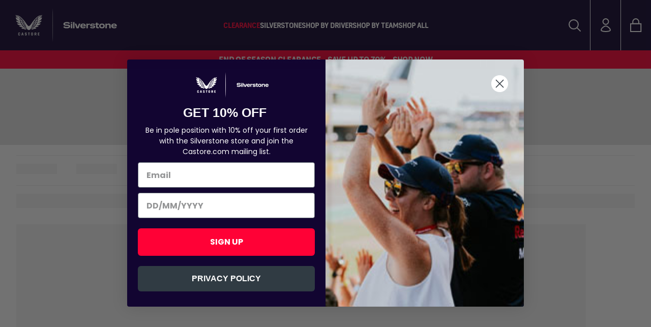

--- FILE ---
content_type: text/css
request_url: https://merchandise.silverstone.co.uk/cdn/shop/t/36/assets/base.css?v=169725417561817422551768819420
body_size: 22551
content:
/*! Flickity v2.2.2
https://flickity.metafizzy.co
---------------------------------------------- */.flickity-enabled{position:relative}.flickity-enabled:focus{outline:none}.flickity-viewport{overflow:hidden;position:relative;height:100%}.flickity-slider{position:absolute;width:100%;height:100%}.flickity-enabled.is-draggable{-webkit-tap-highlight-color:transparent;-webkit-user-select:none;-moz-user-select:none;-ms-user-select:none;user-select:none}.flickity-enabled.is-draggable .flickity-viewport{cursor:move;cursor:-webkit-grab;cursor:grab}.flickity-enabled.is-draggable .flickity-viewport.is-pointer-down{cursor:-webkit-grabbing;cursor:grabbing}.flickity-button{position:absolute;background:#ffffffbf;border:none;color:#333}.flickity-button:hover{background:#fff;cursor:pointer}.flickity-button:focus{outline:none;box-shadow:0 0 0 5px #19f}.flickity-button:active{opacity:.6}.flickity-button:disabled{opacity:.3;cursor:auto;pointer-events:none}.flickity-button-icon{fill:currentColor}.flickity-prev-next-button{top:50%;width:44px;height:44px;border-radius:50%;transform:translateY(-50%)}.flickity-prev-next-button.previous{left:10px}.flickity-prev-next-button.next{right:10px}.flickity-rtl .flickity-prev-next-button.previous{left:auto;right:10px}.flickity-rtl .flickity-prev-next-button.next{right:auto;left:10px}.flickity-prev-next-button .flickity-button-icon{width:60%;height:60%}.flickity-page-dots{position:absolute;width:100%;bottom:-25px;padding:0;margin:0;list-style:none;text-align:center;line-height:1}.flickity-rtl .flickity-page-dots{direction:rtl}.flickity-page-dots .dot{display:inline-block;width:10px;height:10px;margin:0 8px;background:#333;border-radius:50%;opacity:.25;cursor:pointer}.flickity-page-dots .dot.is-selected{opacity:1}*,*:before,*:after{box-sizing:border-box}html{font-family:sans-serif;line-height:1.15;-webkit-text-size-adjust:100%;-ms-text-size-adjust:100%;-ms-overflow-style:scrollbar;-webkit-tap-highlight-color:transparent}@-ms-viewport{width:device-width}article,aside,figcaption,figure,footer,header,hgroup,main,nav,section{display:block}body{margin:0;font-family:Primary,sans-serif;font-size:1rem;font-weight:400;line-height:1.5;color:var(--base-font-colour);text-align:left;background-color:var(--color-white)}[tabindex="-1"]:focus{outline:0!important}hr{box-sizing:content-box;height:0;overflow:visible}h1,h2,h3,h4,h5,h6,p{margin-top:0;margin-bottom:1rem}abbr[title],abbr[data-original-title]{text-decoration:underline;-webkit-text-decoration:underline dotted;text-decoration:underline dotted;cursor:help;border-bottom:0}address{margin-bottom:1rem;font-style:normal;line-height:inherit}ol,ul,dl{margin-top:0;margin-bottom:1rem}ol ol,ul ul,ol ul,ul ol{margin-bottom:0}dt{font-weight:700}dd{margin-bottom:.5rem;margin-left:0}blockquote{margin:0 0 1rem}dfn{font-style:italic}b,strong{font-weight:bolder}small{font-size:80%}sub,sup{position:relative;font-size:75%;line-height:0;vertical-align:baseline}sub{bottom:-.25em}sup{top:-.5em}a{color:var(--color-primary);text-decoration:underline;background-color:transparent;-webkit-text-decoration-skip:objects}a:hover{text-decoration:underline}a:not([href]):not([tabindex]){color:inherit;text-decoration:none}a:not([href]):not([tabindex]):hover,a:not([href]):not([tabindex]):focus{color:inherit;text-decoration:none}a:not([href]):not([tabindex]):focus{outline:0}pre,code,kbd,samp{font-family:SFMono-Regular,Menlo,Monaco,Consolas,Liberation Mono,Courier New,monospace;font-size:1em}pre{margin-top:0;margin-bottom:1rem;overflow:auto;-ms-overflow-style:scrollbar}figure{margin:0 0 1rem}img{vertical-align:middle;border-style:none}svg:not(:root){overflow:hidden}table{border-collapse:collapse}caption{padding-top:.75rem;padding-bottom:.75rem;color:#6c757d;text-align:left;caption-side:bottom}th{text-align:inherit}label{display:inline-block;margin-bottom:.5rem}button{border-radius:0}button:focus{outline:1px dotted;outline:5px auto -webkit-focus-ring-color}input,button,select,optgroup,textarea{margin:0;font-family:inherit;font-size:inherit;line-height:inherit}button,input{overflow:visible}button,select{text-transform:none}button,html [type=button],[type=reset],[type=submit]{-webkit-appearance:button}button::-moz-focus-inner,[type=button]::-moz-focus-inner,[type=reset]::-moz-focus-inner,[type=submit]::-moz-focus-inner{padding:0;border-style:none}input[type=radio],input[type=checkbox]{box-sizing:border-box;padding:0}input[type=date],input[type=time],input[type=datetime-local],input[type=month]{-webkit-appearance:listbox}textarea{overflow:auto;resize:vertical}fieldset{min-width:0;padding:0;margin:0;border:0}legend{display:block;width:100%;max-width:100%;padding:0;margin-bottom:.5rem;font-size:1.5rem;line-height:inherit;color:inherit;white-space:normal}progress{vertical-align:baseline}[type=number]::-webkit-inner-spin-button,[type=number]::-webkit-outer-spin-button{height:auto}[type=search]{outline-offset:-2px;-webkit-appearance:none}[type=search]::-webkit-search-cancel-button,[type=search]::-webkit-search-decoration{-webkit-appearance:none}::-webkit-file-upload-button{font:inherit;-webkit-appearance:button}output{display:inline-block}summary{display:list-item;cursor:pointer}template{display:none}[hidden]{display:none!important}html{scroll-behavior:smooth;overflow-x:hidden}body{margin:0;font-family:Primary,sans-serif;font-weight:var(--base-font-weight);font-size:var(--base-font-size);line-height:1.5;color:var(--base-font-colour);text-align:left;background-color:var(--color-white)}body.nav-open,body.no-scroll{overflow:hidden;position:fixed;width:100%}@media only screen and (max-width: 991px){body.no-scroll-bag{overflow:hidden}}body *:focus{outline:0px;box-shadow:none}.skip-nav{position:absolute;left:2rem;top:0%;height:30px;display:flex;flex-direction:row;align-items:center;justify-content:center;padding:0 10px;text-decoration:none;color:#000;background-color:var(--color-white);border:1px solid #000;transform:translateY(-100%);transition:transform .3s}.skip-nav a{font-size:14px;font-size:.875rem;text-decoration:none;color:#000}.skip-nav a+a{margin-left:15px}.skip-nav a:focus{text-decoration:underline}.skip-nav:focus-within{transform:translateY(0);transition:transform .3s;z-index:1000}#site-overlay{position:fixed;top:0;right:0;bottom:0;left:0;z-index:-1;visibility:hidden;opacity:0;background-color:#00000080;transition:z-index .25s ease,opacity .25s ease,visibility .25s ease}#site-overlay.active{visibility:visible;opacity:1;z-index:101;transition:z-index .1s ease,opacity .7s ease,visibility .7s ease}.shopify-challenge__container{padding:50px 0}*:focus-visible{outline:1px solid rgba(0,0,0,.5);outline-offset:1px;box-shadow:0 0 0 1px #000,0 0 1px 1px #0000004d}*:focus{outline:1px solid rgba(0,0,0,.5);outline-offset:1px;box-shadow:0 0 0 1px #000,0 0 1px 1px #0000004d}*:focus:not(:focus-visible){outline:0;box-shadow:none}.focus-inset:focus-visible{outline:.2rem solid rgba(0,0,0,.5);outline-offset:-.2rem;box-shadow:0 0 .2rem #0000004d}.focus-inset:focus{outline:.2rem solid rgba(0,0,0,.5);outline-offset:-.2rem;box-shadow:0 0 .2rem #0000004d}.focus-inset:focus:not(:focus-visible){outline:0;box-shadow:none}.no-js:not(html){display:none}.no-js .no-js:not(html){display:block}.no-js .js{display:none}.img-fluid{max-width:100%;height:auto}.text-right{text-align:right}@media only screen and (min-width: 576px){.text-sm-right{text-align:right}}@media only screen and (min-width: 768px){.text-md-right{text-align:right}}@media only screen and (min-width: 992px){.text-lg-right{text-align:right}}@media only screen and (min-width: 1200px){.text-xl-right{text-align:right}}.text-left{text-align:left}@media only screen and (min-width: 576px){.text-sm-left{text-align:left}}@media only screen and (min-width: 768px){.text-md-left{text-align:left}}@media only screen and (min-width: 992px){.text-lg-left{text-align:left}}@media only screen and (min-width: 1200px){.text-xl-left{text-align:left}}.text-center{text-align:center}@media only screen and (min-width: 576px){.text-sm-center{text-align:center}}@media only screen and (min-width: 768px){.text-md-center{text-align:center}}@media only screen and (min-width: 992px){.text-lg-center{text-align:center}}@media only screen and (min-width: 1200px){.text-xl-center{text-align:center}}.tt-uppercase{text-transform:uppercase!important}.sr-only,.visually-hidden{position:absolute!important;overflow:hidden;width:1px;height:1px;margin:-1px;padding:0;border:0;clip:rect(0 0 0 0);word-wrap:normal!important}@media only screen and (min-width: 992px){.sr-mobile{position:absolute!important;overflow:hidden;width:1px;height:1px;margin:-1px;padding:0;border:0;clip:rect(0 0 0 0);word-wrap:normal!important}}.d-none{display:none!important}.d-inline{display:inline!important}.d-inline-block{display:inline-block!important}.d-block{display:block!important}.d-table{display:table!important}.d-table-row{display:table-row!important}.d-table-cell{display:table-cell!important}.d-flex{display:-ms-flexbox!important;display:flex!important}.d-inline-flex{display:-ms-inline-flexbox!important;display:inline-flex!important}@media (min-width: 576px){.d-sm-none{display:none!important}.d-sm-inline{display:inline!important}.d-sm-inline-block{display:inline-block!important}.d-sm-block{display:block!important}.d-sm-table{display:table!important}.d-sm-table-row{display:table-row!important}.d-sm-table-cell{display:table-cell!important}.d-sm-flex{display:-ms-flexbox!important;display:flex!important}.d-sm-inline-flex{display:-ms-inline-flexbox!important;display:inline-flex!important}}@media (min-width: 768px){.d-md-none{display:none!important}.d-md-inline{display:inline!important}.d-md-inline-block{display:inline-block!important}.d-md-block{display:block!important}.d-md-table{display:table!important}.d-md-table-row{display:table-row!important}.d-md-table-cell{display:table-cell!important}.d-md-flex{display:-ms-flexbox!important;display:flex!important}.d-md-inline-flex{display:-ms-inline-flexbox!important;display:inline-flex!important}}@media (min-width: 992px){.d-lg-none{display:none!important}.d-lg-inline{display:inline!important}.d-lg-grid{display:grid!important}.d-lg-inline-block{display:inline-block!important}.d-lg-block{display:block!important}.d-lg-table{display:table!important}.d-lg-table-row{display:table-row!important}.d-lg-table-cell{display:table-cell!important}.d-lg-flex{display:-ms-flexbox!important;display:flex!important}.d-lg-inline-flex{display:-ms-inline-flexbox!important;display:inline-flex!important}}@media (min-width: 1200px){.d-xl-none{display:none!important}.d-xl-inline{display:inline!important}.d-xl-inline-block{display:inline-block!important}.d-xl-block{display:block!important}.d-xl-table{display:table!important}.d-xl-table-row{display:table-row!important}.d-xl-table-cell{display:table-cell!important}.d-xl-flex{display:-ms-flexbox!important;display:flex!important}.d-xl-inline-flex{display:-ms-inline-flexbox!important;display:inline-flex!important}}.m-0{margin:0!important}.mt-0,.my-0{margin-top:0!important}.mr-0,.mx-0{margin-right:0!important}.mb-0,.my-0{margin-bottom:0!important}.ml-0,.mx-0{margin-left:0!important}.m-1{margin:.25rem!important}.mt-1,.my-1{margin-top:.25rem!important}.mr-1,.mx-1{margin-right:.25rem!important}.mb-1,.my-1{margin-bottom:.25rem!important}.ml-1,.mx-1{margin-left:.25rem!important}.m-2{margin:.5rem!important}.mt-2,.my-2{margin-top:.5rem!important}.mr-2,.mx-2{margin-right:.5rem!important}.mb-2,.my-2{margin-bottom:.5rem!important}.ml-2,.mx-2{margin-left:.5rem!important}.m-3{margin:1rem!important}.mt-3,.my-3{margin-top:1rem!important}.mr-3,.mx-3{margin-right:1rem!important}.mb-3,.my-3{margin-bottom:1rem!important}.ml-3,.mx-3{margin-left:1rem!important}.m-4{margin:1.5rem!important}.mt-4,.my-4{margin-top:1.5rem!important}.mr-4,.mx-4{margin-right:1.5rem!important}.mb-4,.my-4{margin-bottom:1.5rem!important}.ml-4,.mx-4{margin-left:1.5rem!important}.m-5{margin:3rem!important}.mt-5,.my-5{margin-top:3rem!important}.mr-5,.mx-5{margin-right:3rem!important}.mb-5,.my-5{margin-bottom:3rem!important}.ml-5,.mx-5{margin-left:3rem!important}.p-0{padding:0!important}.pt-0,.py-0{padding-top:0!important}.pr-0,.px-0{padding-right:0!important}.pb-0,.py-0{padding-bottom:0!important}.pl-0,.px-0{padding-left:0!important}.p-1{padding:.25rem!important}.pt-1,.py-1{padding-top:.25rem!important}.pr-1,.px-1{padding-right:.25rem!important}.pb-1,.py-1{padding-bottom:.25rem!important}.pl-1,.px-1{padding-left:.25rem!important}.p-2{padding:.5rem!important}.pt-2,.py-2{padding-top:.5rem!important}.pr-2,.px-2{padding-right:.5rem!important}.pb-2,.py-2{padding-bottom:.5rem!important}.pl-2,.px-2{padding-left:.5rem!important}.p-3{padding:1rem!important}.pt-3,.py-3{padding-top:1rem!important}.pr-3,.px-3{padding-right:1rem!important}.pb-3,.py-3{padding-bottom:1rem!important}.pl-3,.px-3{padding-left:1rem!important}.p-4{padding:1.5rem!important}.pt-4,.py-4{padding-top:1.5rem!important}.pr-4,.px-4{padding-right:1.5rem!important}.pb-4,.py-4{padding-bottom:1.5rem!important}.pl-4,.px-4{padding-left:1.5rem!important}.p-5{padding:3rem!important}.pt-5,.py-5{padding-top:3rem!important}.pr-5,.px-5{padding-right:3rem!important}.pb-5,.py-5{padding-bottom:3rem!important}.pl-5,.px-5{padding-left:3rem!important}.m-auto{margin:auto!important}.mt-auto,.my-auto{margin-top:auto!important}.mr-auto,.mx-auto{margin-right:auto!important}.mb-auto,.my-auto{margin-bottom:auto!important}.ml-auto,.mx-auto{margin-left:auto!important}@media (min-width: 576px){.m-sm-0{margin:0!important}.mt-sm-0,.my-sm-0{margin-top:0!important}.mr-sm-0,.mx-sm-0{margin-right:0!important}.mb-sm-0,.my-sm-0{margin-bottom:0!important}.ml-sm-0,.mx-sm-0{margin-left:0!important}.m-sm-1{margin:.25rem!important}.mt-sm-1,.my-sm-1{margin-top:.25rem!important}.mr-sm-1,.mx-sm-1{margin-right:.25rem!important}.mb-sm-1,.my-sm-1{margin-bottom:.25rem!important}.ml-sm-1,.mx-sm-1{margin-left:.25rem!important}.m-sm-2{margin:.5rem!important}.mt-sm-2,.my-sm-2{margin-top:.5rem!important}.mr-sm-2,.mx-sm-2{margin-right:.5rem!important}.mb-sm-2,.my-sm-2{margin-bottom:.5rem!important}.ml-sm-2,.mx-sm-2{margin-left:.5rem!important}.m-sm-3{margin:1rem!important}.mt-sm-3,.my-sm-3{margin-top:1rem!important}.mr-sm-3,.mx-sm-3{margin-right:1rem!important}.mb-sm-3,.my-sm-3{margin-bottom:1rem!important}.ml-sm-3,.mx-sm-3{margin-left:1rem!important}.m-sm-4{margin:1.5rem!important}.mt-sm-4,.my-sm-4{margin-top:1.5rem!important}.mr-sm-4,.mx-sm-4{margin-right:1.5rem!important}.mb-sm-4,.my-sm-4{margin-bottom:1.5rem!important}.ml-sm-4,.mx-sm-4{margin-left:1.5rem!important}.m-sm-5{margin:3rem!important}.mt-sm-5,.my-sm-5{margin-top:3rem!important}.mr-sm-5,.mx-sm-5{margin-right:3rem!important}.mb-sm-5,.my-sm-5{margin-bottom:3rem!important}.ml-sm-5,.mx-sm-5{margin-left:3rem!important}.p-sm-0{padding:0!important}.pt-sm-0,.py-sm-0{padding-top:0!important}.pr-sm-0,.px-sm-0{padding-right:0!important}.pb-sm-0,.py-sm-0{padding-bottom:0!important}.pl-sm-0,.px-sm-0{padding-left:0!important}.p-sm-1{padding:.25rem!important}.pt-sm-1,.py-sm-1{padding-top:.25rem!important}.pr-sm-1,.px-sm-1{padding-right:.25rem!important}.pb-sm-1,.py-sm-1{padding-bottom:.25rem!important}.pl-sm-1,.px-sm-1{padding-left:.25rem!important}.p-sm-2{padding:.5rem!important}.pt-sm-2,.py-sm-2{padding-top:.5rem!important}.pr-sm-2,.px-sm-2{padding-right:.5rem!important}.pb-sm-2,.py-sm-2{padding-bottom:.5rem!important}.pl-sm-2,.px-sm-2{padding-left:.5rem!important}.p-sm-3{padding:1rem!important}.pt-sm-3,.py-sm-3{padding-top:1rem!important}.pr-sm-3,.px-sm-3{padding-right:1rem!important}.pb-sm-3,.py-sm-3{padding-bottom:1rem!important}.pl-sm-3,.px-sm-3{padding-left:1rem!important}.p-sm-4{padding:1.5rem!important}.pt-sm-4,.py-sm-4{padding-top:1.5rem!important}.pr-sm-4,.px-sm-4{padding-right:1.5rem!important}.pb-sm-4,.py-sm-4{padding-bottom:1.5rem!important}.pl-sm-4,.px-sm-4{padding-left:1.5rem!important}.p-sm-5{padding:3rem!important}.pt-sm-5,.py-sm-5{padding-top:3rem!important}.pr-sm-5,.px-sm-5{padding-right:3rem!important}.pb-sm-5,.py-sm-5{padding-bottom:3rem!important}.pl-sm-5,.px-sm-5{padding-left:3rem!important}.m-sm-auto{margin:auto!important}.mt-sm-auto,.my-sm-auto{margin-top:auto!important}.mr-sm-auto,.mx-sm-auto{margin-right:auto!important}.mb-sm-auto,.my-sm-auto{margin-bottom:auto!important}.ml-sm-auto,.mx-sm-auto{margin-left:auto!important}}@media (min-width: 768px){.m-md-0{margin:0!important}.mt-md-0,.my-md-0{margin-top:0!important}.mr-md-0,.mx-md-0{margin-right:0!important}.mb-md-0,.my-md-0{margin-bottom:0!important}.ml-md-0,.mx-md-0{margin-left:0!important}.m-md-1{margin:.25rem!important}.mt-md-1,.my-md-1{margin-top:.25rem!important}.mr-md-1,.mx-md-1{margin-right:.25rem!important}.mb-md-1,.my-md-1{margin-bottom:.25rem!important}.ml-md-1,.mx-md-1{margin-left:.25rem!important}.m-md-2{margin:.5rem!important}.mt-md-2,.my-md-2{margin-top:.5rem!important}.mr-md-2,.mx-md-2{margin-right:.5rem!important}.mb-md-2,.my-md-2{margin-bottom:.5rem!important}.ml-md-2,.mx-md-2{margin-left:.5rem!important}.m-md-3{margin:1rem!important}.mt-md-3,.my-md-3{margin-top:1rem!important}.mr-md-3,.mx-md-3{margin-right:1rem!important}.mb-md-3,.my-md-3{margin-bottom:1rem!important}.ml-md-3,.mx-md-3{margin-left:1rem!important}.m-md-4{margin:1.5rem!important}.mt-md-4,.my-md-4{margin-top:1.5rem!important}.mr-md-4,.mx-md-4{margin-right:1.5rem!important}.mb-md-4,.my-md-4{margin-bottom:1.5rem!important}.ml-md-4,.mx-md-4{margin-left:1.5rem!important}.m-md-5{margin:3rem!important}.mt-md-5,.my-md-5{margin-top:3rem!important}.mr-md-5,.mx-md-5{margin-right:3rem!important}.mb-md-5,.my-md-5{margin-bottom:3rem!important}.ml-md-5,.mx-md-5{margin-left:3rem!important}.p-md-0{padding:0!important}.pt-md-0,.py-md-0{padding-top:0!important}.pr-md-0,.px-md-0{padding-right:0!important}.pb-md-0,.py-md-0{padding-bottom:0!important}.pl-md-0,.px-md-0{padding-left:0!important}.p-md-1{padding:.25rem!important}.pt-md-1,.py-md-1{padding-top:.25rem!important}.pr-md-1,.px-md-1{padding-right:.25rem!important}.pb-md-1,.py-md-1{padding-bottom:.25rem!important}.pl-md-1,.px-md-1{padding-left:.25rem!important}.p-md-2{padding:.5rem!important}.pt-md-2,.py-md-2{padding-top:.5rem!important}.pr-md-2,.px-md-2{padding-right:.5rem!important}.pb-md-2,.py-md-2{padding-bottom:.5rem!important}.pl-md-2,.px-md-2{padding-left:.5rem!important}.p-md-3{padding:1rem!important}.pt-md-3,.py-md-3{padding-top:1rem!important}.pr-md-3,.px-md-3{padding-right:1rem!important}.pb-md-3,.py-md-3{padding-bottom:1rem!important}.pl-md-3,.px-md-3{padding-left:1rem!important}.p-md-4{padding:1.5rem!important}.pt-md-4,.py-md-4{padding-top:1.5rem!important}.pr-md-4,.px-md-4{padding-right:1.5rem!important}.pb-md-4,.py-md-4{padding-bottom:1.5rem!important}.pl-md-4,.px-md-4{padding-left:1.5rem!important}.p-md-5{padding:3rem!important}.pt-md-5,.py-md-5{padding-top:3rem!important}.pr-md-5,.px-md-5{padding-right:3rem!important}.pb-md-5,.py-md-5{padding-bottom:3rem!important}.pl-md-5,.px-md-5{padding-left:3rem!important}.m-md-auto{margin:auto!important}.mt-md-auto,.my-md-auto{margin-top:auto!important}.mr-md-auto,.mx-md-auto{margin-right:auto!important}.mb-md-auto,.my-md-auto{margin-bottom:auto!important}.ml-md-auto,.mx-md-auto{margin-left:auto!important}}@media (min-width: 992px){.m-lg-0{margin:0!important}.mt-lg-0,.my-lg-0{margin-top:0!important}.mr-lg-0,.mx-lg-0{margin-right:0!important}.mb-lg-0,.my-lg-0{margin-bottom:0!important}.ml-lg-0,.mx-lg-0{margin-left:0!important}.m-lg-1{margin:.25rem!important}.mt-lg-1,.my-lg-1{margin-top:.25rem!important}.mr-lg-1,.mx-lg-1{margin-right:.25rem!important}.mb-lg-1,.my-lg-1{margin-bottom:.25rem!important}.ml-lg-1,.mx-lg-1{margin-left:.25rem!important}.m-lg-2{margin:.5rem!important}.mt-lg-2,.my-lg-2{margin-top:.5rem!important}.mr-lg-2,.mx-lg-2{margin-right:.5rem!important}.mb-lg-2,.my-lg-2{margin-bottom:.5rem!important}.ml-lg-2,.mx-lg-2{margin-left:.5rem!important}.m-lg-3{margin:1rem!important}.mt-lg-3,.my-lg-3{margin-top:1rem!important}.mr-lg-3,.mx-lg-3{margin-right:1rem!important}.mb-lg-3,.my-lg-3{margin-bottom:1rem!important}.ml-lg-3,.mx-lg-3{margin-left:1rem!important}.m-lg-4{margin:1.5rem!important}.mt-lg-4,.my-lg-4{margin-top:1.5rem!important}.mr-lg-4,.mx-lg-4{margin-right:1.5rem!important}.mb-lg-4,.my-lg-4{margin-bottom:1.5rem!important}.ml-lg-4,.mx-lg-4{margin-left:1.5rem!important}.m-lg-5{margin:3rem!important}.mt-lg-5,.my-lg-5{margin-top:3rem!important}.mr-lg-5,.mx-lg-5{margin-right:3rem!important}.mb-lg-5,.my-lg-5{margin-bottom:3rem!important}.ml-lg-5,.mx-lg-5{margin-left:3rem!important}.p-lg-0{padding:0!important}.pt-lg-0,.py-lg-0{padding-top:0!important}.pr-lg-0,.px-lg-0{padding-right:0!important}.pb-lg-0,.py-lg-0{padding-bottom:0!important}.pl-lg-0,.px-lg-0{padding-left:0!important}.p-lg-1{padding:.25rem!important}.pt-lg-1,.py-lg-1{padding-top:.25rem!important}.pr-lg-1,.px-lg-1{padding-right:.25rem!important}.pb-lg-1,.py-lg-1{padding-bottom:.25rem!important}.pl-lg-1,.px-lg-1{padding-left:.25rem!important}.p-lg-2{padding:.5rem!important}.pt-lg-2,.py-lg-2{padding-top:.5rem!important}.pr-lg-2,.px-lg-2{padding-right:.5rem!important}.pb-lg-2,.py-lg-2{padding-bottom:.5rem!important}.pl-lg-2,.px-lg-2{padding-left:.5rem!important}.p-lg-3{padding:1rem!important}.pt-lg-3,.py-lg-3{padding-top:1rem!important}.pr-lg-3,.px-lg-3{padding-right:1rem!important}.pb-lg-3,.py-lg-3{padding-bottom:1rem!important}.pl-lg-3,.px-lg-3{padding-left:1rem!important}.p-lg-4{padding:1.5rem!important}.pt-lg-4,.py-lg-4{padding-top:1.5rem!important}.pr-lg-4,.px-lg-4{padding-right:1.5rem!important}.pb-lg-4,.py-lg-4{padding-bottom:1.5rem!important}.pl-lg-4,.px-lg-4{padding-left:1.5rem!important}.p-lg-5{padding:3rem!important}.pt-lg-5,.py-lg-5{padding-top:3rem!important}.pr-lg-5,.px-lg-5{padding-right:3rem!important}.pb-lg-5,.py-lg-5{padding-bottom:3rem!important}.pl-lg-5,.px-lg-5{padding-left:3rem!important}.m-lg-auto{margin:auto!important}.mt-lg-auto,.my-lg-auto{margin-top:auto!important}.mr-lg-auto,.mx-lg-auto{margin-right:auto!important}.mb-lg-auto,.my-lg-auto{margin-bottom:auto!important}.ml-lg-auto,.mx-lg-auto{margin-left:auto!important}}@media (min-width: 1200px){.m-xl-0{margin:0!important}.mt-xl-0,.my-xl-0{margin-top:0!important}.mr-xl-0,.mx-xl-0{margin-right:0!important}.mb-xl-0,.my-xl-0{margin-bottom:0!important}.ml-xl-0,.mx-xl-0{margin-left:0!important}.m-xl-1{margin:.25rem!important}.mt-xl-1,.my-xl-1{margin-top:.25rem!important}.mr-xl-1,.mx-xl-1{margin-right:.25rem!important}.mb-xl-1,.my-xl-1{margin-bottom:.25rem!important}.ml-xl-1,.mx-xl-1{margin-left:.25rem!important}.m-xl-2{margin:.5rem!important}.mt-xl-2,.my-xl-2{margin-top:.5rem!important}.mr-xl-2,.mx-xl-2{margin-right:.5rem!important}.mb-xl-2,.my-xl-2{margin-bottom:.5rem!important}.ml-xl-2,.mx-xl-2{margin-left:.5rem!important}.m-xl-3{margin:1rem!important}.mt-xl-3,.my-xl-3{margin-top:1rem!important}.mr-xl-3,.mx-xl-3{margin-right:1rem!important}.mb-xl-3,.my-xl-3{margin-bottom:1rem!important}.ml-xl-3,.mx-xl-3{margin-left:1rem!important}.m-xl-4{margin:1.5rem!important}.mt-xl-4,.my-xl-4{margin-top:1.5rem!important}.mr-xl-4,.mx-xl-4{margin-right:1.5rem!important}.mb-xl-4,.my-xl-4{margin-bottom:1.5rem!important}.ml-xl-4,.mx-xl-4{margin-left:1.5rem!important}.m-xl-5{margin:3rem!important}.mt-xl-5,.my-xl-5{margin-top:3rem!important}.mr-xl-5,.mx-xl-5{margin-right:3rem!important}.mb-xl-5,.my-xl-5{margin-bottom:3rem!important}.ml-xl-5,.mx-xl-5{margin-left:3rem!important}.p-xl-0{padding:0!important}.pt-xl-0,.py-xl-0{padding-top:0!important}.pr-xl-0,.px-xl-0{padding-right:0!important}.pb-xl-0,.py-xl-0{padding-bottom:0!important}.pl-xl-0,.px-xl-0{padding-left:0!important}.p-xl-1{padding:.25rem!important}.pt-xl-1,.py-xl-1{padding-top:.25rem!important}.pr-xl-1,.px-xl-1{padding-right:.25rem!important}.pb-xl-1,.py-xl-1{padding-bottom:.25rem!important}.pl-xl-1,.px-xl-1{padding-left:.25rem!important}.p-xl-2{padding:.5rem!important}.pt-xl-2,.py-xl-2{padding-top:.5rem!important}.pr-xl-2,.px-xl-2{padding-right:.5rem!important}.pb-xl-2,.py-xl-2{padding-bottom:.5rem!important}.pl-xl-2,.px-xl-2{padding-left:.5rem!important}.p-xl-3{padding:1rem!important}.pt-xl-3,.py-xl-3{padding-top:1rem!important}.pr-xl-3,.px-xl-3{padding-right:1rem!important}.pb-xl-3,.py-xl-3{padding-bottom:1rem!important}.pl-xl-3,.px-xl-3{padding-left:1rem!important}.p-xl-4{padding:1.5rem!important}.pt-xl-4,.py-xl-4{padding-top:1.5rem!important}.pr-xl-4,.px-xl-4{padding-right:1.5rem!important}.pb-xl-4,.py-xl-4{padding-bottom:1.5rem!important}.pl-xl-4,.px-xl-4{padding-left:1.5rem!important}.p-xl-5{padding:3rem!important}.pt-xl-5,.py-xl-5{padding-top:3rem!important}.pr-xl-5,.px-xl-5{padding-right:3rem!important}.pb-xl-5,.py-xl-5{padding-bottom:3rem!important}.pl-xl-5,.px-xl-5{padding-left:3rem!important}.m-xl-auto{margin:auto!important}.mt-xl-auto,.my-xl-auto{margin-top:auto!important}.mr-xl-auto,.mx-xl-auto{margin-right:auto!important}.mb-xl-auto,.my-xl-auto{margin-bottom:auto!important}.ml-xl-auto,.mx-xl-auto{margin-left:auto!important}}.list-unstyled,.list-inline{padding-left:0;list-style:none}.list-inline>li{display:inline-block}.list-inline>li:not(:last-child){margin-right:.5rem}@media (max-width: 992px){.mobile-spacing-5{margin-bottom:5px!important}}@media (min-width: 992px){.desktop-spacing-5{margin-bottom:5px!important}}@media (max-width: 992px){.mobile-spacing-6{margin-bottom:6px!important}}@media (min-width: 992px){.desktop-spacing-6{margin-bottom:6px!important}}@media (max-width: 992px){.mobile-spacing-7{margin-bottom:7px!important}}@media (min-width: 992px){.desktop-spacing-7{margin-bottom:7px!important}}@media (max-width: 992px){.mobile-spacing-8{margin-bottom:8px!important}}@media (min-width: 992px){.desktop-spacing-8{margin-bottom:8px!important}}@media (max-width: 992px){.mobile-spacing-9{margin-bottom:9px!important}}@media (min-width: 992px){.desktop-spacing-9{margin-bottom:9px!important}}@media (max-width: 992px){.mobile-spacing-10{margin-bottom:10px!important}}@media (min-width: 992px){.desktop-spacing-10{margin-bottom:10px!important}}@media (max-width: 992px){.mobile-spacing-11{margin-bottom:11px!important}}@media (min-width: 992px){.desktop-spacing-11{margin-bottom:11px!important}}@media (max-width: 992px){.mobile-spacing-12{margin-bottom:12px!important}}@media (min-width: 992px){.desktop-spacing-12{margin-bottom:12px!important}}@media (max-width: 992px){.mobile-spacing-13{margin-bottom:13px!important}}@media (min-width: 992px){.desktop-spacing-13{margin-bottom:13px!important}}@media (max-width: 992px){.mobile-spacing-14{margin-bottom:14px!important}}@media (min-width: 992px){.desktop-spacing-14{margin-bottom:14px!important}}@media (max-width: 992px){.mobile-spacing-15{margin-bottom:15px!important}}@media (min-width: 992px){.desktop-spacing-15{margin-bottom:15px!important}}@media (max-width: 992px){.mobile-spacing-16{margin-bottom:16px!important}}@media (min-width: 992px){.desktop-spacing-16{margin-bottom:16px!important}}@media (max-width: 992px){.mobile-spacing-17{margin-bottom:17px!important}}@media (min-width: 992px){.desktop-spacing-17{margin-bottom:17px!important}}@media (max-width: 992px){.mobile-spacing-18{margin-bottom:18px!important}}@media (min-width: 992px){.desktop-spacing-18{margin-bottom:18px!important}}@media (max-width: 992px){.mobile-spacing-19{margin-bottom:19px!important}}@media (min-width: 992px){.desktop-spacing-19{margin-bottom:19px!important}}@media (max-width: 992px){.mobile-spacing-20{margin-bottom:20px!important}}@media (min-width: 992px){.desktop-spacing-20{margin-bottom:20px!important}}@media (max-width: 992px){.mobile-spacing-21{margin-bottom:21px!important}}@media (min-width: 992px){.desktop-spacing-21{margin-bottom:21px!important}}@media (max-width: 992px){.mobile-spacing-22{margin-bottom:22px!important}}@media (min-width: 992px){.desktop-spacing-22{margin-bottom:22px!important}}@media (max-width: 992px){.mobile-spacing-23{margin-bottom:23px!important}}@media (min-width: 992px){.desktop-spacing-23{margin-bottom:23px!important}}@media (max-width: 992px){.mobile-spacing-24{margin-bottom:24px!important}}@media (min-width: 992px){.desktop-spacing-24{margin-bottom:24px!important}}@media (max-width: 992px){.mobile-spacing-25{margin-bottom:25px!important}}@media (min-width: 992px){.desktop-spacing-25{margin-bottom:25px!important}}@media (max-width: 992px){.mobile-spacing-26{margin-bottom:26px!important}}@media (min-width: 992px){.desktop-spacing-26{margin-bottom:26px!important}}@media (max-width: 992px){.mobile-spacing-27{margin-bottom:27px!important}}@media (min-width: 992px){.desktop-spacing-27{margin-bottom:27px!important}}@media (max-width: 992px){.mobile-spacing-28{margin-bottom:28px!important}}@media (min-width: 992px){.desktop-spacing-28{margin-bottom:28px!important}}@media (max-width: 992px){.mobile-spacing-29{margin-bottom:29px!important}}@media (min-width: 992px){.desktop-spacing-29{margin-bottom:29px!important}}@media (max-width: 992px){.mobile-spacing-30{margin-bottom:30px!important}}@media (min-width: 992px){.desktop-spacing-30{margin-bottom:30px!important}}@media (max-width: 992px){.mobile-spacing-31{margin-bottom:31px!important}}@media (min-width: 992px){.desktop-spacing-31{margin-bottom:31px!important}}@media (max-width: 992px){.mobile-spacing-32{margin-bottom:32px!important}}@media (min-width: 992px){.desktop-spacing-32{margin-bottom:32px!important}}@media (max-width: 992px){.mobile-spacing-33{margin-bottom:33px!important}}@media (min-width: 992px){.desktop-spacing-33{margin-bottom:33px!important}}@media (max-width: 992px){.mobile-spacing-34{margin-bottom:34px!important}}@media (min-width: 992px){.desktop-spacing-34{margin-bottom:34px!important}}@media (max-width: 992px){.mobile-spacing-35{margin-bottom:35px!important}}@media (min-width: 992px){.desktop-spacing-35{margin-bottom:35px!important}}@media (max-width: 992px){.mobile-spacing-36{margin-bottom:36px!important}}@media (min-width: 992px){.desktop-spacing-36{margin-bottom:36px!important}}@media (max-width: 992px){.mobile-spacing-37{margin-bottom:37px!important}}@media (min-width: 992px){.desktop-spacing-37{margin-bottom:37px!important}}@media (max-width: 992px){.mobile-spacing-38{margin-bottom:38px!important}}@media (min-width: 992px){.desktop-spacing-38{margin-bottom:38px!important}}@media (max-width: 992px){.mobile-spacing-39{margin-bottom:39px!important}}@media (min-width: 992px){.desktop-spacing-39{margin-bottom:39px!important}}@media (max-width: 992px){.mobile-spacing-40{margin-bottom:40px!important}}@media (min-width: 992px){.desktop-spacing-40{margin-bottom:40px!important}}@media (max-width: 992px){.mobile-spacing-41{margin-bottom:41px!important}}@media (min-width: 992px){.desktop-spacing-41{margin-bottom:41px!important}}@media (max-width: 992px){.mobile-spacing-42{margin-bottom:42px!important}}@media (min-width: 992px){.desktop-spacing-42{margin-bottom:42px!important}}@media (max-width: 992px){.mobile-spacing-43{margin-bottom:43px!important}}@media (min-width: 992px){.desktop-spacing-43{margin-bottom:43px!important}}@media (max-width: 992px){.mobile-spacing-44{margin-bottom:44px!important}}@media (min-width: 992px){.desktop-spacing-44{margin-bottom:44px!important}}@media (max-width: 992px){.mobile-spacing-45{margin-bottom:45px!important}}@media (min-width: 992px){.desktop-spacing-45{margin-bottom:45px!important}}@media (max-width: 992px){.mobile-spacing-46{margin-bottom:46px!important}}@media (min-width: 992px){.desktop-spacing-46{margin-bottom:46px!important}}@media (max-width: 992px){.mobile-spacing-47{margin-bottom:47px!important}}@media (min-width: 992px){.desktop-spacing-47{margin-bottom:47px!important}}@media (max-width: 992px){.mobile-spacing-48{margin-bottom:48px!important}}@media (min-width: 992px){.desktop-spacing-48{margin-bottom:48px!important}}@media (max-width: 992px){.mobile-spacing-49{margin-bottom:49px!important}}@media (min-width: 992px){.desktop-spacing-49{margin-bottom:49px!important}}@media (max-width: 992px){.mobile-spacing-50{margin-bottom:50px!important}}@media (min-width: 992px){.desktop-spacing-50{margin-bottom:50px!important}}@media (max-width: 992px){.mobile-spacing-51{margin-bottom:51px!important}}@media (min-width: 992px){.desktop-spacing-51{margin-bottom:51px!important}}@media (max-width: 992px){.mobile-spacing-52{margin-bottom:52px!important}}@media (min-width: 992px){.desktop-spacing-52{margin-bottom:52px!important}}@media (max-width: 992px){.mobile-spacing-53{margin-bottom:53px!important}}@media (min-width: 992px){.desktop-spacing-53{margin-bottom:53px!important}}@media (max-width: 992px){.mobile-spacing-54{margin-bottom:54px!important}}@media (min-width: 992px){.desktop-spacing-54{margin-bottom:54px!important}}@media (max-width: 992px){.mobile-spacing-55{margin-bottom:55px!important}}@media (min-width: 992px){.desktop-spacing-55{margin-bottom:55px!important}}@media (max-width: 992px){.mobile-spacing-56{margin-bottom:56px!important}}@media (min-width: 992px){.desktop-spacing-56{margin-bottom:56px!important}}@media (max-width: 992px){.mobile-spacing-57{margin-bottom:57px!important}}@media (min-width: 992px){.desktop-spacing-57{margin-bottom:57px!important}}@media (max-width: 992px){.mobile-spacing-58{margin-bottom:58px!important}}@media (min-width: 992px){.desktop-spacing-58{margin-bottom:58px!important}}@media (max-width: 992px){.mobile-spacing-59{margin-bottom:59px!important}}@media (min-width: 992px){.desktop-spacing-59{margin-bottom:59px!important}}@media (max-width: 992px){.mobile-spacing-60{margin-bottom:60px!important}}@media (min-width: 992px){.desktop-spacing-60{margin-bottom:60px!important}}@media (max-width: 992px){.mobile-spacing-61{margin-bottom:61px!important}}@media (min-width: 992px){.desktop-spacing-61{margin-bottom:61px!important}}@media (max-width: 992px){.mobile-spacing-62{margin-bottom:62px!important}}@media (min-width: 992px){.desktop-spacing-62{margin-bottom:62px!important}}@media (max-width: 992px){.mobile-spacing-63{margin-bottom:63px!important}}@media (min-width: 992px){.desktop-spacing-63{margin-bottom:63px!important}}@media (max-width: 992px){.mobile-spacing-64{margin-bottom:64px!important}}@media (min-width: 992px){.desktop-spacing-64{margin-bottom:64px!important}}@media (max-width: 992px){.mobile-spacing-65{margin-bottom:65px!important}}@media (min-width: 992px){.desktop-spacing-65{margin-bottom:65px!important}}@media (max-width: 992px){.mobile-spacing-66{margin-bottom:66px!important}}@media (min-width: 992px){.desktop-spacing-66{margin-bottom:66px!important}}@media (max-width: 992px){.mobile-spacing-67{margin-bottom:67px!important}}@media (min-width: 992px){.desktop-spacing-67{margin-bottom:67px!important}}@media (max-width: 992px){.mobile-spacing-68{margin-bottom:68px!important}}@media (min-width: 992px){.desktop-spacing-68{margin-bottom:68px!important}}@media (max-width: 992px){.mobile-spacing-69{margin-bottom:69px!important}}@media (min-width: 992px){.desktop-spacing-69{margin-bottom:69px!important}}@media (max-width: 992px){.mobile-spacing-70{margin-bottom:70px!important}}@media (min-width: 992px){.desktop-spacing-70{margin-bottom:70px!important}}@media (max-width: 992px){.mobile-spacing-71{margin-bottom:71px!important}}@media (min-width: 992px){.desktop-spacing-71{margin-bottom:71px!important}}@media (max-width: 992px){.mobile-spacing-72{margin-bottom:72px!important}}@media (min-width: 992px){.desktop-spacing-72{margin-bottom:72px!important}}@media (max-width: 992px){.mobile-spacing-73{margin-bottom:73px!important}}@media (min-width: 992px){.desktop-spacing-73{margin-bottom:73px!important}}@media (max-width: 992px){.mobile-spacing-74{margin-bottom:74px!important}}@media (min-width: 992px){.desktop-spacing-74{margin-bottom:74px!important}}@media (max-width: 992px){.mobile-spacing-75{margin-bottom:75px!important}}@media (min-width: 992px){.desktop-spacing-75{margin-bottom:75px!important}}@media (max-width: 992px){.mobile-spacing-76{margin-bottom:76px!important}}@media (min-width: 992px){.desktop-spacing-76{margin-bottom:76px!important}}@media (max-width: 992px){.mobile-spacing-77{margin-bottom:77px!important}}@media (min-width: 992px){.desktop-spacing-77{margin-bottom:77px!important}}@media (max-width: 992px){.mobile-spacing-78{margin-bottom:78px!important}}@media (min-width: 992px){.desktop-spacing-78{margin-bottom:78px!important}}@media (max-width: 992px){.mobile-spacing-79{margin-bottom:79px!important}}@media (min-width: 992px){.desktop-spacing-79{margin-bottom:79px!important}}@media (max-width: 992px){.mobile-spacing-80{margin-bottom:80px!important}}@media (min-width: 992px){.desktop-spacing-80{margin-bottom:80px!important}}@media (max-width: 992px){.mobile-spacing-81{margin-bottom:81px!important}}@media (min-width: 992px){.desktop-spacing-81{margin-bottom:81px!important}}@media (max-width: 992px){.mobile-spacing-82{margin-bottom:82px!important}}@media (min-width: 992px){.desktop-spacing-82{margin-bottom:82px!important}}@media (max-width: 992px){.mobile-spacing-83{margin-bottom:83px!important}}@media (min-width: 992px){.desktop-spacing-83{margin-bottom:83px!important}}@media (max-width: 992px){.mobile-spacing-84{margin-bottom:84px!important}}@media (min-width: 992px){.desktop-spacing-84{margin-bottom:84px!important}}@media (max-width: 992px){.mobile-spacing-85{margin-bottom:85px!important}}@media (min-width: 992px){.desktop-spacing-85{margin-bottom:85px!important}}@media (max-width: 992px){.mobile-spacing-86{margin-bottom:86px!important}}@media (min-width: 992px){.desktop-spacing-86{margin-bottom:86px!important}}@media (max-width: 992px){.mobile-spacing-87{margin-bottom:87px!important}}@media (min-width: 992px){.desktop-spacing-87{margin-bottom:87px!important}}@media (max-width: 992px){.mobile-spacing-88{margin-bottom:88px!important}}@media (min-width: 992px){.desktop-spacing-88{margin-bottom:88px!important}}@media (max-width: 992px){.mobile-spacing-89{margin-bottom:89px!important}}@media (min-width: 992px){.desktop-spacing-89{margin-bottom:89px!important}}@media (max-width: 992px){.mobile-spacing-90{margin-bottom:90px!important}}@media (min-width: 992px){.desktop-spacing-90{margin-bottom:90px!important}}@media (max-width: 992px){.mobile-spacing-91{margin-bottom:91px!important}}@media (min-width: 992px){.desktop-spacing-91{margin-bottom:91px!important}}@media (max-width: 992px){.mobile-spacing-92{margin-bottom:92px!important}}@media (min-width: 992px){.desktop-spacing-92{margin-bottom:92px!important}}@media (max-width: 992px){.mobile-spacing-93{margin-bottom:93px!important}}@media (min-width: 992px){.desktop-spacing-93{margin-bottom:93px!important}}@media (max-width: 992px){.mobile-spacing-94{margin-bottom:94px!important}}@media (min-width: 992px){.desktop-spacing-94{margin-bottom:94px!important}}@media (max-width: 992px){.mobile-spacing-95{margin-bottom:95px!important}}@media (min-width: 992px){.desktop-spacing-95{margin-bottom:95px!important}}@media (max-width: 992px){.mobile-spacing-96{margin-bottom:96px!important}}@media (min-width: 992px){.desktop-spacing-96{margin-bottom:96px!important}}@media (max-width: 992px){.mobile-spacing-97{margin-bottom:97px!important}}@media (min-width: 992px){.desktop-spacing-97{margin-bottom:97px!important}}@media (max-width: 992px){.mobile-spacing-98{margin-bottom:98px!important}}@media (min-width: 992px){.desktop-spacing-98{margin-bottom:98px!important}}@media (max-width: 992px){.mobile-spacing-99{margin-bottom:99px!important}}@media (min-width: 992px){.desktop-spacing-99{margin-bottom:99px!important}}@media (max-width: 992px){.mobile-spacing-100{margin-bottom:100px!important}}@media (min-width: 992px){.desktop-spacing-100{margin-bottom:100px!important}}.hidden-scroll::-webkit-scrollbar{display:none}.hidden-scroll{-ms-overflow-style:none;scrollbar-width:none}.overflow-gradient:after{content:"";background:linear-gradient(transparent,#fff);width:12px;height:100%;position:absolute;right:0;top:0}h1,h2,h3,p{margin-bottom:0}h1,.h1{color:var(--h1-font-colour);font-family:var(--h1-font-family);font-weight:var(--h1-font-weight);font-size:var(--h1-font-size);text-transform:var(--h1-font-uppercase);line-height:1}@media only screen and (max-width: 991px){h1,.h1{font-size:var(--h1-font-size-mobile)}}h2,.h2,.page__content h1{color:var(--h2-font-colour);font-family:var(--h2-font-family);font-weight:var(--h2-font-weight);font-size:var(--h2-font-size);text-transform:var(--h2-font-uppercase);line-height:1.2}@media only screen and (max-width: 991px){h2,.h2,.page__content h1{font-size:var(--h2-font-size-mobile)}}h3,.h3{color:var(--h3-font-colour);font-family:var(--h3-font-family);font-weight:var(--h3-font-weight);font-size:var(--h3-font-size);text-transform:var(--h3-font-uppercase)}@media only screen and (max-width: 991px){h3,.h3{font-size:var(--h3-font-size-mobile)}}p,li,a,td,blockquote,label,input,select{color:var(--base-font-colour);font-family:var(--base-font-family);font-weight:var(--base-font-weight);font-size:var(--base-font-size)}.uppercase{text-transform:uppercase}.rte,.rte p,.rte a,.rte li{font-size:14px;font-size:.875rem;letter-spacing:.5px;line-height:1.3;color:var(--base-font-colour);font-weight:400}.rte a{text-decoration:underline;font-size:14px;font-size:.875rem;letter-spacing:.5px;line-height:1.3;color:var(--base-font-colour);font-weight:400}.rte img{height:auto;max-width:100%}.richtext-element>*{font-size:inherit;text-align:inherit}table{width:100%;margin-bottom:1rem;table-layout:fixed}table tbody{width:100%;border:1px solid var(--color-black)}table tbody th{text-align:center;font-weight:400;text-transform:uppercase;padding:10px 5px;vertical-align:middle;font-size:12px;line-height:15px;background-color:var(--color-black);color:var(--color-white)}@media only screen and (min-width: 992px){table tbody th{font-size:14px;line-height:18px}}table tbody td{text-align:center;font-size:12px;line-height:15px;font-weight:300;text-transform:uppercase;padding:10px 5px;vertical-align:middle;border-top:1px solid var(--color-black);border-right:1px solid var(--color-black)}.btn-reset{border:none;margin:0;padding:0;width:auto;overflow:visible;color:inherit;font:inherit;background:transparent;line-height:normal;-webkit-font-smoothing:inherit;-moz-osx-font-smoothing:inherit;-webkit-appearance:none;cursor:pointer}.btn-reset::-moz-focus-inner{border:0;padding:0}.btn-reset:focus{outline:0}.btn-reset:hover{text-decoration:underline}.btn,.shopify-payment-button__button--unbranded.shopify-payment-button__button--unbranded{width:auto;display:inline-flex;align-items:center;justify-content:center;text-align:center;white-space:nowrap;padding:14px 30px;text-decoration:none;transition:color .25s ease-in-out,background-color .25s ease-in-out,border-color .25s ease-in-out,opacity .25s ease-in-out;cursor:pointer;position:relative;font-family:var(--button-font-family);line-height:1}.btn:hover,.shopify-payment-button__button--unbranded.shopify-payment-button__button--unbranded:hover{text-decoration:none}.btn:focus,.shopify-payment-button__button--unbranded.shopify-payment-button__button--unbranded:focus{outline:0}.shopify-payment-button__button--unbranded.shopify-payment-button__button--unbranded{width:100%}.btn--primary{font-weight:var(--primary-button-font-weight);font-size:var(--primary-button-font-size);text-transform:var(--primary-button-uppercase);color:var(--primary-button-text-color);background-color:var(--primary-button-background-color);border:var(--primary-button-border-width) solid var(--primary-button-border-color);border-radius:var(--primary-button-border-radius)}a.hero__item:hover .btn--primary,a.content-block__item:hover .btn--primary,.btn--primary:hover{color:var(--primary-button-text-color-hover);background-color:var(--primary-button-background-color-hover);border-color:var(--primary-button-border-color-hover)}.btn--secondary{font-weight:var(--secondary-button-font-weight);font-size:var(--secondary-button-font-size);text-transform:var(--secondary-button-uppercase);color:var(--secondary-button-text-color);background-color:var(--secondary-button-background-color);border:var(--secondary-button-border-width) solid var(--secondary-button-border-color);border-radius:var(--secondary-button-border-radius)}a.hero__item:hover .btn--secondary,a.content-block__item:hover .btn--secondary,.btn--secondary:hover{color:var(--secondary-button-text-color-hover);background-color:var(--secondary-button-background-color-hover);border-color:var(--secondary-button-border-color-hover)}.btn--tertiary{font-weight:var(--tertiary-button-font-weight);font-size:var(--tertiary-button-font-size);text-transform:var(--tertiary-button-uppercase);color:var(--tertiary-button-text-color);background-color:var(--tertiary-button-background-color);border:var(--tertiary-button-border-width) solid var(--tertiary-button-border-color);border-radius:var(--tertiary-button-border-radius)}a.hero__item:hover .btn--tertiary,a.content-block__item:hover .btn--tertiary,.btn--tertiary:hover{color:var(--tertiary-button-text-color-hover);background-color:var(--tertiary-button-background-color-hover);border-color:var(--tertiary-button-border-color-hover)}.btn--alternative{font-weight:var(--alternative-button-font-weight);font-size:var(--alternative-button-font-size);text-transform:var(--alternative-button-uppercase);color:var(--alternative-button-text-color);background-color:var(--alternative-button-background-color);border:var(--alternative-button-border-width) solid var(--alternative-button-border-color);border-radius:var(--alternative-button-border-radius)}a.hero__item:hover .btn--alternative,a.content-block__item:hover .btn--alternative,.btn--alternative:hover{color:var(--alternative-button-text-color-hover);background-color:var(--alternative-button-background-color-hover);border-color:var(--tertiary-alternative-border-color-hover)}input,textarea,select{border-radius:0;max-width:100%}input:focus,textarea:focus,select:focus{outline:0}input[disabled],textarea[disabled],select[disabled]{cursor:default}[type=checkbox]{width:auto}input,textarea{background-color:var(--color-white)}textarea{min-height:100px;height:auto;padding:15px 25px}select{text-overflow:unset;cursor:pointer;-webkit-appearance:none;-moz-appearance:none;padding:0 20px 0 0;border:0}select::-ms-expand{display:none}.form-group{display:flex;flex-direction:column;text-decoration:none}.form-group+.form-group{margin-top:10px}.form-group--note.form-group--note{font-size:14px;font-size:.875rem}.form-group label{margin-bottom:2px;font-size:16px;font-size:1rem}.form-group input{border:0;padding:10px;background-color:var(--color-gray-light)}.form-group-checkbox{flex-direction:row;align-items:flex-start;gap:10px}.form-group-checkbox input{width:15px;height:15px;cursor:pointer}.form-group-checkbox label{line-height:1;font-size:14px}localization-form .disclosure{display:flex}localization-form .disclosure [type=button]{border:unset;background:unset;cursor:pointer}localization-form .disclosure .language-icon{display:block!important}localization-form .disclosure [role=list]{position:absolute;height:fit-content;width:fit-content;max-height:304px;overflow-y:scroll;background-color:var(--color-black);padding:10px}localization-form .disclosure [role=list] li a{padding:5px 10px;display:flex;align-items:center;gap:30px;justify-content:space-between;color:#fff;font-size:var(--base-font-size)!important;text-decoration:none!important;text-transform:unset!important;font-weight:var(--base-font-weight)!important}localization-form .disclosure [role=list] li a:hover{background:var(--color-white);color:var(--color-black)}.bg-primary{background-color:var(--color-primary)}.bg-secondary{background-color:var(--color-secondary);color:var(--color-white)}.bg-white{background-color:var(--color-white)}.bg-black{background-color:#181818;color:var(--color-white)}.bg-gray-light{background-color:var(--color-gray-light)}.colour-option .colour-option-inner.semi-circle{width:18px;height:9px;border-radius:9px 9px 0 0}facet-filters-form .colour-option .colour-option-inner.semi-circle{width:24px;height:12px;border-radius:12px 12px 0 0}.product__main .colour-option .colour-option-inner.semi-circle{width:36px;height:18px;border-radius:18px 18px 0 0}.colour-option-inner.semi-circle+.colour-option-inner.semi-circle{transform:rotate(180deg)}.colour-option:has(.semi-circle){transform:rotate(-45deg)}.flickity-button{width:30px;height:30px;display:flex;align-items:center;justify-content:center}.flickity-button .flickity-button-icon{width:18px;height:auto;display:block;position:absolute;z-index:10}.section-title{position:relative}.section-title:before{width:70px;height:2px;content:"";position:absolute;bottom:0;left:50%;transform:translate(-50%)}.free-gift-popup{width:100%;height:100%;overflow:auto;position:fixed;top:0;left:0;background-color:#000000b3;opacity:0;z-index:-1;pointer-events:none;transition:opacity .25s ease-in-out}.free-gift-popup.is-active{opacity:1;z-index:999;pointer-events:unset}.free-gift-popup__inner{width:100%;max-width:480px;margin:5px auto;padding:60px 50px;display:flex;flex-direction:column;position:relative;cursor:default;background-color:var(--color-white);color:var(--color-primary)}.free-gift-popup__inner h3{margin-bottom:12px;text-transform:uppercase;color:var(--color-primary);text-align:center}.free-gift-popup__inner p{color:var(--color-primary)}.free-gift-popup__inner form{margin-top:24px;width:100%;text-align:center}.free-gift-popup__inner .product__add{width:auto;display:inline-block;margin:0 auto}.free-gift-popup__inner .product-form{background-color:transparent}.free-gift-popup__inner .product__section{border:none}.free-gift-popup__inner .featured-img{margin-bottom:12px}.free-gift-popup__inner .featured-img img{width:100%;max-width:320px;margin:0 auto;height:auto;display:block}.free-gift-popup__inner [type=submit]{cursor:pointer}.free-gift-popup-close{position:absolute;top:20px;right:20px;z-index:10;cursor:pointer;color:var(--color-primary);-webkit-appearance:none!important;-moz-appearance:none!important;appearance:none!important}.free-gift-popup-close svg{height:25px;fill:currentColor;width:auto;display:block}.modal{width:100%;position:fixed;top:0;right:0;bottom:0;left:0;display:flex;align-items:center;justify-content:center;opacity:0;z-index:101;pointer-events:none;transition:opacity .25s ease-in-out}@media only screen and (max-width: 767px){.modal form.product-form{padding:0!important}.modal .h2,.modal .page__content h1,.page__content .modal h1{font-size:20px!important;line-height:1!important}.modal .product__section--border{padding-bottom:15px!important;margin-bottom:15px!important}}@media only screen and (min-width: 768px){.modal .product__image-sticky{top:0!important}}.modal.is-active{opacity:1;pointer-events:auto}.modal__bg{width:100%;height:100%;background-color:#000000bf;position:absolute;top:0;right:0;bottom:0;left:0}.modal__inner{max-width:95vw;max-height:90vh;position:relative;overflow:hidden;padding:25px;margin:auto;background-color:var(--color-white)}@media only screen and (min-width: 992px){.modal__inner{padding:70px}}.modal--images .modal__inner{width:100%;max-height:90vh;padding:0;background-color:transparent}.modal--images .modal__inner .flickity-viewport{max-height:90vh}.modal--images .modal__inner .flickity-button{position:fixed;top:50%;transform:translateY(-50%);border-radius:0;background-color:var(--color-black)}.modal--images .modal__inner .flickity-button svg{fill:var(--color-white);opacity:.5;transition:opacity .25s ease-in-out}.modal--images .modal__inner .flickity-button:hover svg{opacity:1}.modal--images .modal__inner .flickity-button.previous svg{margin-left:2px}@media only screen and (min-width: 768px){.modal--images .modal__inner .flickity-button.previous{left:5px}}.modal--images .modal__inner .flickity-button.next svg{margin-left:-2px}@media only screen and (min-width: 768px){.modal--images .modal__inner .flickity-button.next{right:5px}}.modal__inner h3{position:sticky;left:0}.modal__inner h3:not(.h2){margin-bottom:20px}.modal__inner .modal__close{width:20px;position:absolute;top:20px;right:20px;cursor:pointer;z-index:2}@media only screen and (min-width: 992px){.modal__inner .modal__close svg{width:25px;height:25px}}.modal__content{max-height:calc(90vh - 50px);height:100%;overflow-y:auto}.modal--images .modal__content{width:100%;max-height:100%}@media only screen and (min-width: 992px){.modal__content{max-height:calc(90vh - 100px)!important}.modal__inner{padding:50px!important}}.modal .product__images--modal,.modal .product__images--modal .product__image,.modal .product__images--modal img{width:100%}.modal .product__images--modal .product__image{height:90vh;background-color:var(--color-white)}.modal .product__images--modal .flickity-slider{display:flex;align-items:center}.modal .product__images--modal img{height:100%;object-fit:contain}@media only screen and (min-width: 992px){#images.modal .modal__close{right:70px;top:70px;display:flex;align-items:center;justify-content:center;width:30px;height:30px}}.tabs .tabs__controls{opacity:1;height:auto;visibility:visible}.tabs .tabs__content{min-height:0}.tabs .tabs__content:before{display:none}.tabs .tabs__content.is-active .tabs__content-content{opacity:1;transition:opacity .4s ease-in-out}.tabs .tabs__content .tabs__content-content{opacity:0;transition:opacity .4s ease-in-out}.tabs__controls{opacity:0;height:0;visibility:hidden;display:flex;gap:10px;flex-flow:wrap;margin:0;padding:0;list-style:none}@media screen and (max-width: 415px){.tabs__controls{justify-content:space-between}}.tabs__controls .tabs__tab{width:calc(33% - 10px);display:block;cursor:pointer;font-size:18px;font-size:1.125rem;text-align:left;font-weight:700}@media only screen and (max-width: 767px){.tabs__controls .tabs__tab{text-align:center;font-size:14px;font-size:.875rem}}@media screen and (max-width: 415px){.tabs__controls .tabs__tab{width:auto}}.tabs__controls .tabs__tab:hover,.tabs__controls .tabs__tab:focus{outline:none}.tabs__content{overflow:hidden;font-size:16px;font-size:1rem}.tabs__content ul{padding-left:20px}.tabs__content ul li+li{margin-top:5px}.tabs__content ul+p{margin-top:20px}.tabs__content p+p{margin-top:20px}.tabs__content:before{position:relative;content:attr(data-title);cursor:pointer;z-index:1;display:block;font-size:18px;font-size:1.125rem;font-weight:600;text-align:center;padding-top:10px;padding-bottom:10px}.tabs__content:hover,.tabs__content:focus{outline:none}.tabs__content.is-active .tabs__content-content{margin-top:0;height:auto;opacity:1;transition:margin .4s ease-out -.1s;padding:30px 0}.tabs__content-container{overflow:hidden}.tabs__content-content{position:relative;margin-top:-100%;height:0;opacity:0;transition:margin .5s ease-in}.tabs__content-content>*,.tabs__content-content li{font-size:14px;font-size:.875rem}@media only screen and (min-width: 768px){.tabs__content-content>*,.tabs__content-content li{font-size:16px;font-size:1rem}}body.nav-open #gorgias-chat-container,body.no-scroll-bag-mini-cart #gorgias-chat-container{display:none}.account-container{padding-top:35px;max-width:1440px;margin:auto}@media only screen and (min-width: 992px){.account-container{padding-top:50px}}.account-header{text-align:center}.account-header h1{padding:0;margin-bottom:10px}.account-navigaton{margin-top:30px;margin-bottom:30px}@media only screen and (min-width: 992px){.account-navigaton{padding:15px 0;margin-left:15px;margin-right:15px;border-top:1px solid var(--color-gray-light);border-bottom:1px solid var(--color-gray-light)}}.account-navigaton ul{display:flex;flex-direction:row;align-items:center;list-style:none;gap:40px;margin:0;padding:0}.account-navigaton ul .far-right{margin-left:auto}.account-navigaton .current a{font-weight:700;text-decoration:underline}.account-navigaton a{text-transform:uppercase;text-decoration:none}.account-navigaton a:hover{text-decoration:underline}.account-navigaton select{padding:14px 20px;border:2px solid var(--color-gray-light);width:calc(100% - 30px);margin:0 auto 20px}.account-orders{padding-bottom:70px}.account-orders .section-intro{display:flex;flex-direction:column;gap:20px;padding:0 15px 30px;text-align:center}@media only screen and (min-width: 992px){.account-orders .section-intro{flex-direction:row;align-items:center;justify-content:space-between;padding-bottom:30px}}.account-orders .section-intro .returns-info{text-align:center}@media only screen and (min-width: 992px){.account-orders .section-intro .returns-info{text-align:right}}.account-orders .section-intro .returns-info p{margin:0}.account-orders .no-orders{text-align:center}.account-orders .account-order{box-shadow:0 3px 10px #00000026;border-radius:10px;margin:0 15px}.account-orders .account-order summary{list-style:none;cursor:pointer}@media only screen and (max-width: 991px){.account-orders .account-order summary{display:grid;grid-template-columns:repeat(2,1fr);padding:30px;gap:30px}}@media only screen and (min-width: 992px){.account-orders .account-order summary{display:grid;grid-template-columns:repeat(6,1fr);align-items:center;gap:20px;padding:35px 50px}}.account-orders .account-order .order-spec h3{margin-bottom:10px}.account-orders .account-order .order-spec time,.account-orders .account-order .order-spec .value{font-size:12px;font-size:.75rem}@media only screen and (min-width: 992px){.account-orders .account-order .order-spec time,.account-orders .account-order .order-spec .value{font-size:14px;font-size:.875rem}}.account-orders .account-order .order-spec .hide-summary,.account-orders .account-order .order-spec .view-summary{flex-direction:row;align-items:center;justify-content:center;gap:10px;text-transform:uppercase;font-size:11px;font-size:.6875rem}@media only screen and (min-width: 992px){.account-orders .account-order .order-spec .hide-summary,.account-orders .account-order .order-spec .view-summary{font-size:14px;font-size:.875rem;justify-content:flex-end}}@media only screen and (max-width: 991px){.account-orders .account-order .order-spec.order-image{grid-row:1;grid-column:span 2;text-align:center;padding-bottom:30px}}.account-orders .account-order .order-spec.order-image img{overflow:hidden}@media only screen and (min-width: 992px){.account-orders .account-order .order-spec.order-image{text-align:center}}@media only screen and (max-width: 991px){.account-orders .account-order .order-spec.order-details{grid-column:span 2}}@media only screen and (min-width: 992px){.account-orders .account-order .order-spec.order-details{text-align:right}}.account-orders .account-order svg{display:inline-block;width:15px;height:auto}.account-orders .account-order+.account-order{margin-top:30px}@media only screen and (min-width: 992px){.account-orders .account-order+.account-order{margin-top:25px}}.account-orders .account-order .hide-summary{display:none}.account-orders .account-order .view-summary{display:flex}.account-orders .account-order[open] .view-summary{display:none}.account-orders .account-order[open] .hide-summary{display:flex}.account-orders .account-order-details{display:flex;flex-direction:column;gap:30px;padding:30px 0;margin:0 30px;border-top:1px solid var(--color-gray-light)}@media only screen and (min-width: 992px){.account-orders .account-order-details{display:grid;grid-template-columns:1fr;grid-template-columns:repeat(3,1fr);margin:0 50px}}.account-orders .account-order-details .order-col h3{font-size:14px;font-size:.875rem;margin-bottom:10px}@media only screen and (min-width: 992px){.account-orders .account-order-details .order-col h3{font-size:18px;font-size:1.125rem;margin-bottom:20px}}.account-orders .account-order-details .order-col p,.account-orders .account-order-details .order-col address,.account-orders .account-order-details .order-col span{font-size:12px;font-size:.75rem}@media only screen and (min-width: 992px){.account-orders .account-order-details .order-col p,.account-orders .account-order-details .order-col address,.account-orders .account-order-details .order-col span{font-size:14px;font-size:.875rem}}.account-orders .account-order-details .order-col p:last-child{margin-bottom:0}.account-orders .account-order-details .order-shipping-tracking{grid-column:span 2}@media only screen and (min-width: 992px){.account-orders .account-order-details .order-shipping-tracking{align-self:flex-end}}.account-orders .account-order-details .price-breakdown{display:flex;flex-direction:row;justify-content:space-between}.account-orders .account-order-details .order-products-container{padding-top:70px;grid-column:span 3}.account-orders .order-product{display:grid;grid-template-columns:100px auto;align-items:center;column-gap:15px}@media only screen and (min-width: 992px){.account-orders .order-product{grid-template-columns:max-content 3fr 2fr max-content;gap:25px}}@media only screen and (max-width: 991px){.account-orders .order-product .order-product-image{grid-row:span 2}}.account-orders .order-product .order-product-image img{border:1px solid var(--color-gray-light);border-radius:5px;overflow:hidden;aspect-ratio:1/1;object-fit:cover}.account-orders .order-product .order-product-details h4{font-size:14px;font-size:.875rem}@media only screen and (min-width: 992px){.account-orders .order-product .order-product-details h4{margin-bottom:5px}}.account-orders .order-product .order-product-details .order-quantity{font-size:14px;font-size:.875rem}@media only screen and (max-width: 991px){.account-orders .order-product .order-product-details .order-quantity{display:none}}@media only screen and (max-width: 991px){.account-orders .order-product .order-product-price{grid-column:2}}.account-orders .order-product .order-product-price .label{display:block;font-size:14px;font-size:.875rem}@media only screen and (min-width: 992px){.account-orders .order-product .order-product-price .label{font-size:18px;font-size:1.125rem}}.account-orders .order-product .order-product-price .price{font-size:12px;font-size:.75rem}@media only screen and (min-width: 992px){.account-orders .order-product .order-product-price .price{font-size:14px;font-size:.875rem}}@media only screen and (max-width: 991px){.account-orders .order-product .order-again{margin-top:15px;grid-column:span 2}.account-orders .order-product .order-again button[type=submit]{width:100%}}.account-orders .order-product+.order-product{padding-top:25px;margin-top:25px;border-top:1px solid var(--color-gray-light)}.account-addresses-container{display:flex;flex-direction:column;gap:25px;padding:0 15px}.account-addresses-container .no-addresses{grid-column:span 3;text-align:center}@media only screen and (min-width: 992px){.account-addresses-container{display:grid;grid-template-columns:repeat(3,1fr)}}.account-addresses-container input[type=email],.account-addresses-container input[type=text],.account-addresses-container input[type=password],.account-addresses-container input[type=tel],.account-addresses-container select{width:100%;border-radius:2px;padding:14px 15px;margin-bottom:10px}.account-addresses-container input[type=email][aria-invalid=invalid],.account-addresses-container input[type=email][aria-invalid=true],.account-addresses-container input[type=text][aria-invalid=invalid],.account-addresses-container input[type=text][aria-invalid=true],.account-addresses-container input[type=password][aria-invalid=invalid],.account-addresses-container input[type=password][aria-invalid=true],.account-addresses-container input[type=tel][aria-invalid=invalid],.account-addresses-container input[type=tel][aria-invalid=true],.account-addresses-container select[aria-invalid=invalid],.account-addresses-container select[aria-invalid=true]{border-color:var(--color-red)}.account-addresses-container select{background-color:var(--color-gray-light)}.account-addresses-container .checkbox-input{display:flex;flex-direction:row;align-items:center;gap:15px;margin:20px 0}@media only screen and (max-width: 767px){.account-addresses-container .checkbox-input{justify-content:center}}@media only screen and (min-width: 768px){.account-addresses-container .checkbox-input{margin:20px 0}}.account-addresses-container .checkbox-input label{margin:0}.account-addresses-container .address{display:flex;flex-direction:column;align-items:flex-start;padding:40px 30px;box-shadow:0 3px 10px #00000026;border-radius:10px;height:min-content;min-height:400px}.account-addresses-container .address h2{font-size:14px;font-size:.875rem;margin-bottom:10px}@media only screen and (min-width: 992px){.account-addresses-container .address h2{font-size:18px;font-size:1.125rem}}.account-addresses-container .address address{font-size:18px;font-size:1.125rem;line-height:1.5}.account-addresses-container .address address p{font-size:inherit;font-weight:inherit;line-height:inherit}.account-addresses-container .address .default-address-title{display:inline-flex;flex-direction:row;align-items:center;font-size:18px;font-size:1.125rem;font-weight:600}.account-addresses-container .address .default-address-title svg{display:inline-block;width:23px;height:auto;margin-right:15px;margin-top:-5px}.account-addresses-container .address .form-actions{margin-top:30px}.account-addresses-container .address .edit-address{width:100%}.account-addresses-container .address .address-actions{display:flex;align-items:center;flex-direction:row;gap:10px;margin-top:auto}.account-addresses-container .address .address-actions .btn-make-default{position:relative;font-size:12px;font-size:.75rem;font-weight:600;padding-left:15px;cursor:pointer}.account-addresses-container .address .address-actions .btn-make-default:hover{text-decoration:underline}.account-addresses-container .address .address-actions .btn-make-default:before{position:absolute;left:0;top:50%;transform:translateY(-50%);height:15px;width:1px;background-color:var(--color-black);content:""}.account-addresses-container .address .address-actions.not-default .address-delete-form button[type=submit]{padding-right:5px}.account-addresses-container .address.add-new-address form{width:100%}.custom-my-account-link{display:flex;flex-direction:row;align-items:center;gap:10px}.custom-my-account-link svg{width:20px;height:20px}.site-account .custom-icon svg{width:26px;height:26px}.template-cart #MainContent .cart-container{max-width:1440px;margin:0 auto;padding:20px}@media only screen and (min-width: 768px){.template-cart #MainContent .cart-container{padding:40px 45px}}.template-cart #MainContent .cart-container .cart-body{margin-bottom:25px}.template-cart #MainContent .cart-container .cart-summary .cart-summary-container .cart-price-breakdown{padding:30px;text-align:right}.template-cart #MainContent .cart-container .cart-summary .cart-summary-container .cart-price-breakdown .breakdown-item{display:flex;justify-content:end}.template-cart #MainContent .cart-container .cart-summary .cart-summary-container .cart-price-breakdown .breakdown-item .label{font-weight:700;text-align:left}.template-cart #MainContent .cart-container .cart-summary .cart-summary-container .cart-price-breakdown .breakdown-item .value{width:100%;max-width:200px}.template-cart #MainContent .cart-container .cart-summary .cart-summary-container .cart-price-breakdown .breakdown-item.subtotal{font-size:20px;font-size:1.25rem}.template-cart #MainContent .cart-container .cart-summary .cart-summary-container .cart-price-breakdown .breakdown-item.discount{font-size:12px;font-size:.75rem}.template-cart #MainContent .cart-container .cart-items-container{padding-top:20px}.template-cart #MainContent .cart-container .cart-items-container .cart-item{display:flex;align-items:center;margin-top:15px;margin-bottom:15px;padding-top:15px;padding-bottom:15px}.template-cart #MainContent .cart-container .cart-items-container .cart-item-details{display:flex;flex-direction:row;justify-content:space-between;align-items:center;gap:40px}@media only screen and (max-width: 767px){.template-cart #MainContent .cart-container .cart-items-container .cart-item-details{flex-direction:column;align-items:start;gap:15px}}.template-cart #MainContent .cart-container .cart-items-container .cart-item-details .item-title-container{min-width:200px}.template-cart #MainContent .cart-container .cart-items-container .cart-item-details .item-total{font-weight:700}.template-cart #MainContent .cart-container .cart-items-container .cart-item-details .item-option{display:flex;gap:5px;font-size:14px;font-size:.875rem}.template-cart #MainContent .cart-container .cart-items-container .cart-item-details .item-option.quantity{margin-left:0}.template-cart #MainContent .cart-container .cart-items-container .cart-item-details .item-option .quantity{margin-right:10%}.template-cart #MainContent .cart-container .cart-items-container .cart-item-details .item-option .quantity__button{width:30px;min-width:30px;height:30px}.template-cart #MainContent .cart-container .cart-items-container .cart-item-details .item-option .quantity__input{width:60px;min-width:44px;height:40px;text-align:center}.template-cart #MainContent .cart-container .cart-items-container .cart-item-details .item-option+.item-option{margin-top:0}.template-cart #MainContent .cart-container .cart-items-container .cart-item-details .item-option.quantity-label{display:none}.template-cart #MainContent .cart-container .cart-items-container .cart-item-details .cart-item-price{margin-top:0}@media only screen and (min-width: 768px){.template-cart #MainContent .cart-container .cart-items-container .cart-item-details .cart-item-price{margin-left:auto}}.template-cart #MainContent .cart-container .cart-items-container .cart-item-details .btn-remove-item{cursor:pointer;transform:translateY(2px)}.template-cart #MainContent .cart-container .cart-items-container .cart-item-details .btn-remove-item svg{transform:scale(.75)}.template-cart #MainContent .cart-summary .cart-price-breakdown{display:flex;flex-direction:column;gap:10px;margin-bottom:20px}.template-cart #MainContent .cart-summary .cart-continue{display:flex;flex-direction:column;align-items:end;text-align:center}.template-cart #MainContent .cart-summary .cart-continue .cart-continue-inner{display:flex;flex-direction:row;gap:20px;align-items:center}.dynamic-checkout__content{margin-top:20px;width:100%}@media only screen and (min-width: 768px){.dynamic-checkout__content{width:189px;display:flex}.dynamic-checkout__content>*{width:100%}}.dynamic-checkout__content .shopify-cleanslate ul{justify-content:end}.cart__continue{font-size:12px;font-size:.75rem;text-decoration:none;margin-top:20px}.cart__clear{font-size:12px;font-size:.75rem;text-decoration:none}.line-item-discount__container{display:block;color:#cf0259;background:#c700001a;border-radius:3px;font-size:.8em;padding:10px;margin:5px 0;text-align:center}.collection{display:flex;flex-direction:column;padding:20px 0;gap:15px;position:relative}.collection>*:not(.collection__filters-wrapper){padding:0 20px}@media only screen and (min-width: 992px){.collection>*:not(.collection__filters-wrapper){padding:0 45px}}@media only screen and (min-width: 992px){.collection{padding:40px 0;gap:30px}}.collection .paps-offer{margin:20px 20px 0}.collection__count{position:absolute;right:0;top:0;z-index:-1}.collection__description,.collection__description-without-truncation{align-self:center}.collection__sort{display:flex;flex-direction:column;z-index:2}@media only screen and (max-width: 991px){.collection__sort{padding-bottom:15px;border-bottom:1px solid var(--filter-accent-colour)}}.collection__sort .select{display:flex;justify-content:space-between;position:relative}.collection__sort .select select{padding-right:23px!important;width:100%;background:unset}.collection__sort .select svg{width:13px;position:absolute;right:0;top:7px;z-index:-1}.collection__filters{padding:20px;width:100%}@media only screen and (min-width: 992px){.collection__filters{padding:20px 45px}}.collection__filters-wrapper{display:flex;align-items:center;z-index:5;border-top:1px solid var(--filter-accent-colour);border-bottom:1px solid var(--filter-accent-colour)}@media only screen and (max-width: 991px){.collection__filters-wrapper:has(.is-open){z-index:101}}.collection__filters-sticky{position:relative;padding-right:100px}@media only screen and (max-width: 991px){.collection__filters-sticky{padding:0}.collection__filters-sticky .facets-wrapper{max-height:0;overflow:hidden}.collection__filters-sticky .facets-wrapper.is-open{max-height:100%}}.collection__filters-toggle{display:flex;align-items:center;gap:10px;font-size:var(--base-font-size)}.collection__filters-toggle svg path{transition:fill .25s ease-in-out}@media only screen and (min-width: 992px){.collection__filters-toggle{pointer-events:none;display:none}}@media only screen and (max-width: 991px){.collection__filters-toggle{cursor:pointer}.collection__filters-toggle:hover svg path{fill:var(--color-black)}}.collection__list .collection__products{display:grid;grid-template-columns:repeat(2,1fr);gap:10px}@media screen and (max-width: 375px){.collection__list .collection__products{grid-template-columns:1fr}}@media only screen and (min-width: 992px){.collection__list .collection__products{gap:40px}}@media only screen and (min-width: 992px){.collection__list .collection__products{grid-template-columns:repeat(3,1fr)}}@media only screen and (min-width: 1200px){.collection__list .collection__products{grid-template-columns:repeat(4,1fr)}}@media only screen and (min-width: 992px){.collection .sort-select{width:200px}}.collection .sort-select{position:relative}.collection .sort-select svg{color:var(--color-secondary)}.collection .sort-select .sort-select-selected{cursor:pointer;color:var(--color-black);width:100%}.collection .sort-select .sort-select-selected.active+.sort-select-items{display:block}.collection .sort-select .sort-select-items{position:absolute;z-index:99;padding:15px 10px;top:calc(100% + 10px);background:var(--filter-options-colour);border-radius:2px;box-shadow:0 0 4px #00000026;z-index:2;max-height:325px;overflow:auto}.collection .sort-select .sort-select-items .sort-select-option{cursor:pointer;padding:5px}.collection .sort-select .sort-select-items .sort-select-option:hover{background-color:var(--color-primary);color:#fff}@media only screen and (max-width: 1199px){.collection .sort-select .sort-select-items{width:100%}}@media only screen and (min-width: 1200px){.collection .sort-select .sort-select-items{width:260px}}.collection .select-hide{display:none}.collection__title,.page-title-wrapper{display:flex;gap:10px;flex-direction:column}.collection-sub-nav{display:block}.collection-sub-nav ul{display:flex;flex-direction:row;overflow-x:auto;overflow-y:hidden;white-space:nowrap;-webkit-overflow-scrolling:touch;padding-bottom:5px;scrollbar-width:thin;scrollbar-color:#ccc transparent}.collection-sub-nav ul::-webkit-scrollbar{height:5px}.collection-sub-nav ul::-webkit-scrollbar-track{background:transparent;margin:0}.collection-sub-nav ul::-webkit-scrollbar-thumb{background:#ccc;border-radius:2px}@media only screen and (min-width: 768px){.collection-sub-nav ul{flex-wrap:wrap;justify-content:center;overflow-x:visible;white-space:normal}}.collection-sub-nav ul li{margin-bottom:8px;margin-left:4px;margin-right:4px;flex-shrink:0}.boost-sd-container .collection-sub-nav{margin-top:20px}.colour-list{display:flex!important;flex-direction:row!important;flex-wrap:wrap!important}.colour-list label{margin:0}.colour-list .colour-option{width:32px;height:32px}.colour-list .facet-checkbox input:checked~.colour-option{border-color:#000}.Pagination{display:flex;justify-content:center;margin:10px}.Pagination__List{display:flex;list-style-type:none;margin-bottom:0;margin-top:10px}.Pagination__Item{padding:10px 15px;transition:all .3s ease;margin-right:3px;text-decoration:none}.Pagination__Item--Current{border:1px solid}.paps-offer{padding:12px;border:1px solid;text-align:center}.more{cursor:pointer}.more b{text-decoration:underline;font-weight:400}.section-login-register{padding:40px 15px;background-color:var(--color-gray-light)}@media only screen and (min-width: 992px){.section-login-register{padding:80px}}.login-register-modal{display:flex;flex-direction:column;filter:drop-shadow(0px 2px 15px rgba(0,0,0,.25));max-width:1440px;margin:auto}@media only screen and (min-width: 768px){.login-register-modal{flex-direction:row;align-items:stretch;justify-content:center}}.login-register-modal .modal-image{overflow:hidden;border-radius:5px 5px 0 0}.login-register-modal .modal-image img{width:100%;height:100%;object-fit:cover}@media only screen and (min-width: 768px){.login-register-modal .modal-image{width:50%;border-radius:5px 0 0 5px}}.login-register-modal .modal-content{display:flex;flex-direction:column;justify-content:center;background-color:#fff;padding:30px;border-radius:0 0 5px 5px}@media only screen and (min-width: 768px){.login-register-modal .modal-content{width:50%;padding:30px 70px;border-radius:0 5px 5px 0}}.login-register-modal .modal-content .modal-title{font-size:24px;font-size:1.5rem;font-weight:600;margin-bottom:30px}.login-register-modal .modal-content .modal-title+p{margin-top:-20px;margin-bottom:30px}.login-register-modal .modal-content .modal-title+p a{font-weight:700;color:var(--color-secondary)}.login-register-modal .modal-content input[type=email],.login-register-modal .modal-content input[type=text],.login-register-modal .modal-content input[type=password],.login-register-modal .modal-content input[type=tel]{width:100%;border-radius:2px;padding:14px 15px;margin-bottom:10px;border:1px solid var(--color-secondary)}.login-register-modal .modal-content input[type=email][aria-invalid=invalid],.login-register-modal .modal-content input[type=email][aria-invalid=true],.login-register-modal .modal-content input[type=text][aria-invalid=invalid],.login-register-modal .modal-content input[type=text][aria-invalid=true],.login-register-modal .modal-content input[type=password][aria-invalid=invalid],.login-register-modal .modal-content input[type=password][aria-invalid=true],.login-register-modal .modal-content input[type=tel][aria-invalid=invalid],.login-register-modal .modal-content input[type=tel][aria-invalid=true]{border-color:#e71344}.login-register-modal .modal-content input[type=password]{padding-right:30px}.login-register-modal .modal-content .checkbox-input{display:flex;flex-direction:row;align-items:center;gap:15px;margin:20px 0}@media only screen and (max-width: 767px){.login-register-modal .modal-content .checkbox-input{justify-content:center}}@media only screen and (min-width: 768px){.login-register-modal .modal-content .checkbox-input{margin:20px 0}}.login-register-modal .modal-content .checkbox-input label{margin:0}.login-register-modal .modal-content .form-error-messages a{color:var(--color-secondary)}.login-register-modal .modal-content .form-error-message{font-size:14px;font-size:.875rem;color:#e71344}.login-register-modal .login-form-actions{display:flex;flex-direction:column;align-items:center;margin-top:20px}@media only screen and (min-width: 768px){.login-register-modal .login-form-actions{margin-top:30px;flex-direction:row;justify-content:space-between}}@media only screen and (max-width: 767px){.login-register-modal .login-form-actions .primary-action{width:100%;margin-bottom:20px}.login-register-modal .login-form-actions .primary-action .btn{width:100%}}@media only screen and (min-width: 768px){.login-register-modal .login-form-actions .primary-action{order:2}}.login-register-modal .login-form-actions .secondary-action{display:flex;flex-direction:column;text-align:center;gap:10px}@media only screen and (min-width: 768px){.login-register-modal .login-form-actions .secondary-action{order:1;text-align:left}}.login-register-modal .login-form-actions .secondary-action a{color:var(--color-secondary);text-decoration:none}.login-register-modal .login-form-actions .secondary-action a:hover{text-decoration:underline}.login-register-modal .login-form-actions .secondary-action button{font-size:14px;font-size:.875rem;cursor:pointer}.login-register-modal .login-form-actions .secondary-action button:hover{text-decoration:underline}.login-register-modal .reset-password-form .reset-actions{display:flex;flex-direction:column;align-items:center;margin-top:20px;gap:20px}@media only screen and (min-width: 768px){.login-register-modal .reset-password-form .reset-actions{flex-direction:row;justify-content:space-between;margin-top:30px;gap:0}}.login-register-modal .reset-password-form .reset-actions [type=submit]{order:-1}.login-register-modal .reset-password-form .reset-actions button{font-size:14px;font-size:.875rem;cursor:pointer}.login-register-modal .reset-password-form .reset-actions button:hover{text-decoration:underline}.login-register-modal .register-form-actions{display:flex;flex-direction:column;gap:10px}.login-register-modal .register-form-actions a{color:var(--color-secondary);text-decoration:none}.login-register-modal .register-form-actions a:hover{text-decoration:underline}@media only screen and (min-width: 768px){.login-register-modal .register-form-actions{flex-direction:row;flex-wrap:nowrap;align-items:center;justify-content:space-between;gap:20px}}@media only screen and (max-width: 767px){.login-register-modal .register-form-actions{text-align:center}.login-register-modal .register-form-actions button{order:-1}}.login-register-modal .reset-password-actions{display:flex;flex-direction:column;align-items:center;margin-top:20px}@media only screen and (min-width: 768px){.login-register-modal .reset-password-actions{flex-direction:row;justify-content:end}}.login-register-modal .form-group{position:relative}.login-register-modal .form-group .password-toggle-btn{position:absolute;bottom:30px;right:10px;width:15px;height:10px;cursor:pointer}.login-register-modal .form-group .password-toggle-btn.active .eye-open{display:none}.login-register-modal .form-group .password-toggle-btn.active .eye-closed{display:block}.login-register-modal .form-group .password-toggle-btn .eye-closed{display:none}.page{max-width:960px;margin:0 auto;display:flex;flex-direction:column;gap:20px;padding:20px}@media only screen and (min-width: 768px){.page{padding:40px 20px}}.page__main .page__content a:not(.no-inherit){font-size:inherit;color:currentColor}.page__content{display:flex;flex-direction:column;gap:10px}.page__content p:not(.no-inherit),.page__content li:not(.no-inherit){font-size:inherit}.page__content img{max-width:100%;margin-bottom:20px}.page__content p img{margin-bottom:0}.page__content h1{margin-bottom:20px}.page__content h2{margin-top:35px}.page__content h3{margin-top:20px}.page__content table{display:block;overflow-x:auto;white-space:nowrap;margin-bottom:0}.product{max-width:1440px;display:flex;grid-template-columns:repeat(12,1fr);grid-auto-rows:auto;gap:20px;flex-direction:column;margin:0 auto;position:relative}.product__groups{display:flex;gap:10px}.product__groups-tab{padding:10px;border:1px solid;border-bottom:0;text-decoration:none}.product__groups-tab span{opacity:.75}.product__groups-tab.active span{opacity:1}.product-form-wrapper{display:flex;flex-direction:column;gap:15px}@media only screen and (min-width: 768px){.product-form-wrapper{gap:20px}}.product:not(.modal__content){padding:45px 20px 60px}@media only screen and (min-width: 768px){.product{display:grid}}@media only screen and (min-width: 768px){.product__image-sticky{position:sticky;top:195px}}.product__image-container{grid-area:1/1/2/7}@media only screen and (min-width: 1200px){.product__image-container{grid-area:1/2/2/8}.modal .product__image-container{grid-area:1/1/2/7}}.product__image-container .product__images{width:100%}.product__image-container .product__images .product__image{width:100%;display:flex;align-items:center;justify-content:center}.product__image-container .product__images img{max-width:430px;width:100%}.product__image-container .product__images .product__image+.product__image{display:none}.product__image-container .product__images.flickity-enabled .product__image+.product__image{display:flex}.product__image-container .product__images img{width:100%;height:100%;object-fit:cover}.product__image-container .flickity-button{width:40px;height:40px}@media only screen and (min-width: 992px){.product__image-container .flickity-button{box-shadow:none;background:transparent}}.product__image-container .flickity-button.previous{left:5px}.product__image-container .flickity-button.next{right:5px}.product__image-thumbs{margin:10px auto 0;max-width:90%}@media only screen and (max-width: 767px){.product__image-thumbs{display:none}}.product__image-thumbs .flickity-button{width:40px;height:40px;box-shadow:none;background:transparent}.product__image-thumbs .flickity-button.previous{left:-40px}.product__image-thumbs .flickity-button.next{right:-40px}.product__image-thumbs>div .product__image-thumb{border:1px solid transparent;margin:0 5px;overflow:hidden;display:none;cursor:pointer}.product__image-thumbs>div .product__image-thumb.is-nav-selected{border:1px solid var(--color-gray-light)}.product__image-thumbs>div img{width:120px;height:120px;object-fit:cover}@media only screen and (max-width: 1199px){.product__image-thumbs>div img{width:75px;height:75px}}.product__image-thumbs .flickity-enabled .product__image-thumb{display:block}.product__image-thumbs--modal{position:static;transform:none;margin:30px auto 0}.product__main{grid-area:1/7/2/13}.product__main .product-card__badge{position:static;width:fit-content}@media only screen and (min-width: 1200px){.product__main{grid-area:1/8/2/13}.modal .product__main{grid-area:1/7/2/13}}.product__main .product-form-section{padding:20px 26px}@media only screen and (min-width: 768px){.product__main .product-form-section{padding:30px}}@media only screen and (min-width: 992px){.product__main .product-form-section{padding:40px 50px}}.product__section{display:flex;gap:10px}.product__section .btn:not(.quantity__button):not(.product__variant .btn):not(.customiser-button){width:100%}.product__section--stack{flex-direction:column;padding-bottom:0!important}.product__section--stack+input+.product__section--stack{padding-top:20px}.product__section--gutter-large{gap:20px}.product__section--border{gap:10px;padding-bottom:20px}.product__section--buttons{gap:0}.product__section--buttons div:not(.personalisation-toggles){display:flex;gap:10px}@media screen and (min-width: 768px)and (max-width: 890px){.product__section--buttons div:not(.personalisation-toggles){flex-direction:column}}@media screen and (min-width: 820px)and (max-width: 880px){.modal .product__section--buttons div:not(.personalisation-toggles){flex-direction:column}}@media screen and (max-width: 460px){.product__section--buttons div:not(.personalisation-toggles){flex-direction:column}}@media screen and (max-width: 415px){.product__section--variants{flex-direction:column}}.product__sale-price{text-decoration:line-through}.product__variants{display:flex;flex-wrap:wrap;gap:10px;box-shadow:0 0 transparent}@media only screen and (max-width: 767px){.product__variants{gap:5px}}.product__variant,.product__personalisation-type{margin-bottom:0}.product__variant input,.product__personalisation-type input{width:0;height:0;display:none}.product__variant .btn{min-width:44px;height:44px;font-size:18px;font-size:1.125rem;padding:4px;box-shadow:0 0 transparent}.product__variant input.disabled+.btn:hover.btn--primary{color:var(--primary-button-text-color);background-color:var(--primary-button-background-color);border:var(--primary-button-border-width) solid var(--primary-button-border-color);box-shadow:0 0 transparent}.product__variant input.disabled+.btn:hover.btn--secondary{color:var(--secondary-button-text-color);background-color:var(--secondary-button-background-color);border:var(--secondary-button-border-width) solid var(--secondary-button-border-color);box-shadow:0 0 transparent}.product__variant input.disabled+.btn:hover.btn--tertiary{color:var(--tertiary-button-text-color);background-color:var(--tertiary-button-background-color);border:var(--tertiary-button-border-width) solid var(--tertiary-button-border-color);box-shadow:0 0 transparent}.product__variant input.disabled+.btn:hover.btn--alternative{color:var(--alternative-button-text-color);background-color:var(--alternative-button-background-color);border:var(--alternative-button-border-width) solid var(--alternative-button-border-color);box-shadow:0 0 transparent}.product__variant input.disabled+.btn span{opacity:.35}.product__personalisation-type{width:100%}.product .personalisation-toggles{width:100%;max-height:0;display:flex;flex-wrap:wrap;justify-content:center;gap:10px;margin-top:0;margin-bottom:0;overflow:hidden;transition:max-height .25s ease-in-out,margin-top .25s ease-in-out}.product .personalisation-toggles img{max-width:62px;height:auto}.product .personalisation-toggles__type{width:174px;min-width:174px;margin-bottom:0;box-shadow:0 0 transparent}.product .personalisation-toggles input{width:0;height:0;display:none}.product .personalisation-toggles.is-active{max-height:125px;margin-top:10px}@media screen and (min-width: 1200px)and (max-width: 1286px){.product .personalisation-toggles.is-active{max-height:260px}}@media screen and (min-width: 768px)and (max-width: 863px){.product .personalisation-toggles.is-active{max-height:260px}}@media screen and (max-width: 441px){.product .personalisation-toggles.is-active{max-height:260px}}.product .personalisation-toggles .btn{flex-direction:column;border-color:var(--color-gray-light);box-shadow:0 0 transparent}.product__quantity{display:flex;justify-content:space-between}@media screen and (max-width: 415px){.product__quantity{flex-direction:column}}.product__label{min-width:80px;font-size:18px;font-size:1.125rem}.product__add,.product__oos{width:100%;height:45px;display:flex;align-items:center;justify-content:center;gap:10px}.product__add svg,.product__oos svg{stroke-width:2px}.product__add[disabled]{opacity:.4!important;pointer-events:none!important}.product__add svg{width:13px;transform:translateY(-1px)}.product__oos{cursor:not-allowed}.product__oos+div{display:none}.product__buy-buttons{display:flex;gap:10px}.product__buy-buttons--stack{flex-wrap:wrap}@media screen and (min-width: 768px)and (max-width: 820px){.product__buy-buttons{flex-direction:column}}@media screen and (max-width: 415px){.product__buy-buttons{flex-direction:column}}.product__buy-buttons div{width:100%}.product__buy-buttons div .shopify-payment-button__button{height:45px;overflow:hidden}.product__buy-buttons div .shopify-payment-button__more-options{font-size:10px;margin-top:5px}.product__icons{display:flex;flex-wrap:wrap;align-items:center;gap:16px;justify-content:center}@media only screen and (min-width: 768px){.product__icons{gap:20px;justify-content:flex-start}}.product__icons-item{display:flex;align-items:center;gap:10px}.product__icons-item-icon{height:auto}.product__icons-item-title{line-height:1}.product__size-guide{display:flex;align-items:center;gap:5px;cursor:pointer;margin-right:auto;font-size:14px;font-size:.875rem}.product__size-guide svg{width:18px}.product__size-guide span{text-decoration:underline}.product__modal h3{font-weight:600;margin-bottom:10px}.product__modal h3+p{margin-bottom:35px}.product__modal h4{margin-top:25px}.product__details{grid-area:2/2/3/12;margin-top:24px}.payment-methods{display:flex;justify-content:center}.list{margin:0;padding:0;text-indent:0;list-style-type:none}.list--payment{text-align:center}.list--payment__item{float:left;margin:0 4px}.colour-option{width:44px;height:44px;border-radius:100%!important;padding:2px!important;border:2px solid gray;border-width:2px!important;display:block;background:transparent!important}.colour-option .colour-option-inner{display:block;width:100%;height:100%;border-radius:100%}.colour-option:hover{border-color:gray!important}.swatches-container{display:flex;flex-direction:row;justify-content:center;flex-wrap:wrap;gap:4px;margin-bottom:5px}.swatches-container .colour-option{width:24px;height:24px;padding:1px!important}.yotpo-filters-top-panel button:hover,.yotpo-filters-top-panel input:hover,.yotpo-filters-top-panel button:hover .yotpo-dropdown-placeholder-input{color:#000;background:none;border-color:var(--color-primary)!important}@media screen and (max-width: 767px){.js-open-modal:not(.product__size-guide){display:none}.js-shop-card .form-wrapper{display:none}.swatches-container-fallback{height:24px}.product-card__title{min-height:108px}.product-card__sold-out{font-size:1.125rem}.form-wrapper-inner{display:flex;align-items:center;gap:5px}.bis-btn{width:100%;text-wrap:balance;line-height:1.2;margin-bottom:0;padding:6px}.select-wrapper{width:100%}.form-wrapper-inner .add-to-basket button span{position:relative;left:0}.form-wrapper-inner .add-to-basket{width:25%}.form-wrapper-inner .add-to-basket button span svg{width:23px}.variants-wrapper{display:flex}select.upsell-select{padding:5px;border:1px solid #000;height:45px;-webkit-appearance:auto!important;width:100%}.collection .paps-offer{border:none;margin:10px 0 0!important;background:#f6f6f6}.collection .paps-offer p{font-size:14px}.yotpo-sr-bottom-line-right-panel{display:none!important}}@media screen and (max-width: 767px)and (max-width: 767px){.yotpo-reviews-main-widget input,.yotpo-reviews-main-widget label,.yotpo-reviews-main-widget select,.yotpo-reviews-main-widget textarea{width:100%!important}.yotpo-progress-bar-value label{width:10px!important}}@media screen and (max-width: 767px){.product-card{text-align:left;padding-bottom:15px}}@media screen and (max-width: 767px){.product-card__price{margin-top:15px}}@media screen and (max-width: 767px){.reviews,.product-card__title,.product-card__price{margin-bottom:10px}}@media screen and (max-width: 767px){.swatches-container{justify-content:start;margin-bottom:10px}}@media screen and (max-width: 767px){.product-card:hover,.product-card:hover:after{transform:none;box-shadow:none}}@media screen and (max-width: 767px){.product-card__image-container img{object-fit:cover}}@media screen and (max-width: 767px){.product-card:after{visibility:hidden}}@media screen and (max-width: 767px){.product-card .btn{opacity:1}}@media screen and (max-width: 767px){.product__add svg{width:100%}}@media screen and (max-width: 767px){.js-button{display:none}}.product-card__price{margin-top:15px;display:flex;justify-content:center;gap:5px;align-items:center}.template-list-collections main{padding:2rem}.template-list-collections ul.list-collections{list-style:none;padding:0;margin:0}.template-list-collections ul.list-collections li a{display:flex;flex-direction:column;gap:1rem;text-decoration:none;font-weight:400}.template-list-collections ul.list-collections li a:hover,.template-list-collections ul.list-collections li a:focus{text-decoration:underline}.template-list-collections ul.list-collections li a .list-collections__image{aspect-ratio:1/1;background:#eee}.template-list-collections ul.list-collections li a .list-collections__image img{object-fit:cover;width:100%;height:100%}.template-list-collections ul.list-collections li a .list-collections__title{font-family:Primary,sans-serif;font-size:18px;font-size:1.125rem;font-weight:700}.content-block{text-align:center;padding-left:20px;padding-right:20px}.content-block img{width:100%;height:100%;object-fit:cover}.content-block__columns{display:flex;gap:20px}@media only screen and (max-width: 767px){.content-block__columns{display:grid;grid-template-columns:repeat(2,1fr);align-items:end;gap:20px;margin-bottom:40px}.content-block__columns .fullwidth{grid-column:span 2}}.content-block__inner--image-background{display:flex;gap:20px;margin-top:20px;margin-bottom:20px;width:100%}@media only screen and (max-width: 767px){.content-block__inner--image-background:not(:first-child){margin-top:0}.content-block__inner--image-background:not(:last-child){margin-bottom:0}.content-block__inner--image-background.fullwidth{margin-bottom:-20px}.content-block__inner--image-background.halfwidth{margin-top:20px;margin-bottom:-20px}}.content-block__inner--image-background .content-block__content{width:90%;position:absolute;z-index:2;bottom:32px;left:50%;transform:translate(-50%);justify-content:center;align-items:center}.content-block__inner--image-background .content-block__content h2{color:var(--color-white)}.content-block__inner--image-background .content-block__content .btn{max-width:100%!important}.content-block__inner--image-background .content-block__item{width:100%;position:relative;aspect-ratio:1}.content-block__inner--image-background img{aspect-ratio:1}.content-block__content{display:flex;flex-direction:column;gap:16px}@media only screen and (min-width: 768px){.content-block__content{align-items:center;justify-content:center;gap:20px}}.footer{display:flex;flex-direction:column;gap:40px;font-size:14px;font-size:.875rem;position:relative}.footer a{text-decoration:none}.footer a:hover{text-decoration:underline}.footer ul{display:flex;flex-direction:column;gap:5px;list-style:none;padding:0 0 0 22px;margin:0;border-left:2px solid currentColor;font-weight:700}.footer__bg{width:100%;height:100%;object-fit:cover;position:absolute;top:0;left:0}.footer__bg img{width:100%;height:100%;object-fit:cover}.footer__main{display:grid;grid-template-columns:repeat(2,1fr);grid-template-rows:repeat(2,1fr);grid-column-gap:20px;grid-row-gap:20px;grid-auto-rows:auto;padding:75px 30px 20px;z-index:2}@media only screen and (min-width: 768px){.footer__main{grid-template-columns:repeat(4,1fr);grid-template-rows:1fr;padding:120px 40px}}.footer__main div{display:flex;align-items:center}.footer__main div.footer__main-image{padding-right:30px}@media only screen and (min-width: 768px){.footer__main div.footer__main-image{justify-content:end}}.footer__main div.footer__main-image svg{max-width:210px}.footer__main div.footer__main-text{align-items:start;flex-direction:column}.footer__main div.footer__main-text p{color:inherit}.footer__main div.footer__main-text a,.footer__main div.footer__main-text span{text-decoration:none}.footer__main div.footer__main-text .footer__main-text__address-desktop{display:none}@media only screen and (min-width: 992px){.footer__main div.footer__main-text .footer__main-text__address-desktop{display:block}}.footer__main div.footer__main-text .footer__main-text__address-mobile{display:block}@media only screen and (min-width: 992px){.footer__main div.footer__main-text .footer__main-text__address-mobile{display:none}}.footer__main .footer__nav .footer__nav-desktop{display:none}@media only screen and (min-width: 992px){.footer__main .footer__nav .footer__nav-desktop{display:block}}.footer__main .footer__nav .footer__nav-mobile{display:block}@media only screen and (min-width: 992px){.footer__main .footer__nav .footer__nav-mobile{display:none}}.footer__misc{display:flex;justify-content:space-between;padding:0 20px 10px;z-index:2;font-family:var(--base-font-family)}.footer__misc>*{justify-content:center}@media only screen and (max-width: 575px){.footer__misc{display:flex;flex-wrap:wrap;padding:.5rem}.footer__misc-col{display:flex;justify-content:center}.footer__misc-col:nth-of-type(1),.footer__misc-col:nth-of-type(2){width:auto}.footer__misc-col:nth-of-type(3){width:100%}}@media only screen and (min-width: 768px){.footer__misc{padding:0 40px 10px}.footer__misc-col:nth-of-type(2){order:3}.footer__misc-col:nth-of-type(3){order:2}}.footer__misc a{display:flex;align-items:center;gap:5px;width:fit-content}.footer__misc svg path{fill:currentColor}.footer__misc-btt{font-size:inherit;justify-content:end}@media only screen and (max-width: 575px){.footer__misc-btt{grid-area:1/2/2/3}}.footer__misc-btt svg{transform:scale(.85)}.footer__misc-velstar{font-size:12px;font-size:.75rem;justify-content:center}@media only screen and (max-width: 575px){.footer__misc-velstar{grid-area:2/1/3/3}}#shopify-section-header{position:sticky;z-index:100;top:0;right:0;left:0}.header{width:100%;display:flex;flex-direction:column;position:relative}.header__main{display:grid;gap:10px;grid-template-columns:repeat(3,1fr);position:relative}@media only screen and (min-width: 1200px){.header__main{display:flex;justify-content:space-between;max-width:100vw}.header__main .site-logo,.header__main .header-actions{max-width:calc(20% - 16px);flex-grow:1}}@media only screen and (min-width: 576px){.header__main{grid-column-gap:20px;gap:40px}}@media only screen and (min-width: 768px){.header.has-search-open:after{width:100%;height:100%;content:"";background-color:var(--color-gray-light);position:absolute;top:0}}@media only screen and (max-width: 1199px){.header.has-search-open:after{height:calc(100% + 30px)}}.nav-open .header{max-height:100vh;overflow:hidden}.header .site-logo{padding:15px 0 15px 30px}@media only screen and (max-width: 1199px){.header .site-logo{margin:0 auto;padding-left:0}}.header .site-logo a{height:100%;display:flex;align-items:center}.header .site-logo svg{width:auto;max-width:160px;height:auto;display:block}@media only screen and (min-width: 576px){.header .site-logo svg{max-width:250px}}@media only screen and (max-width: 1199px){.header .site-logo svg{flex-shrink:0}}.header .header__search-container{display:flex;align-items:center;justify-content:center}.header .header__search-container .site-search-open{cursor:pointer}.header .header__search-container .header__search{width:100%;height:100vh;position:fixed;top:0;left:0;background-color:#000000b3;opacity:0;z-index:-1;pointer-events:none;transition:opacity .25s ease-in-out}.header .header__search-container .header__search.is-active{opacity:1;z-index:10;pointer-events:unset}.header .header__search-container .header__search form{width:calc(100% - 10px);margin:5px;padding:60px 50px;display:flex;flex-direction:column;position:relative;cursor:default}.header .header__search-container .header__search form .h1{color:currentColor}.header .header__search-container .header__search form div{width:100%;max-width:1440px;margin:0 auto;position:relative}.header .header__search-container .header__search input[type=search]{width:100%;margin-top:20px;border:0;border-bottom:1px solid currentColor;background-color:transparent;padding:5px 0;position:relative;z-index:2}.header .header__search-container .header__search input[type=search]::placeholder{color:currentColor}.header .header__search-container .header__search .site-search{width:20px;height:20px;position:absolute;top:9px;right:20px;cursor:pointer;z-index:2}.header .header__search-container .header__search-close{position:absolute;top:20px;right:20px;z-index:10;cursor:pointer}.header .header__search-container .header__search-close svg{height:25px;fill:currentColor}.header-actions{display:flex;justify-content:flex-end;align-items:center}.header-actions .header-action{width:90px;max-width:25%;height:100%;display:flex;align-items:center;justify-content:center;cursor:pointer}@media only screen and (max-width: 1199px){.header-actions .header-action{width:60px;max-width:unset}.header-actions .header-action.site-account,.header-actions .header-action.site-currency{display:none}}@media only screen and (max-width: 575px){.header-actions .header-action{width:40px}}.header-actions .header-action+.header-action{border-left:1px solid currentColor}.header-actions .header-action svg{width:auto;display:block}@media only screen and (min-width: 1200px){.header-actions:has(.site-account,.header-language-selector) .header-action{max-width:33%}.header-actions:has(.site-account):has(.header-language-selector) .header-action{max-width:25%}}.header-actions .header-action--bag{position:relative}@media only screen and (min-width: 992px){.header-actions .header-action--bag:hover+.mini-cart-container{visibility:visible;opacity:1;transition:transform .4s ease,visibility .2s ease,opacity .2s ease;pointer-events:unset}}.header-actions .header-action--bag .cart-count{display:flex;flex-direction:column;align-items:center;justify-content:center;position:absolute;top:36px;right:5px;width:15px;height:15px;border-radius:50%;overflow:hidden;z-index:2;font-size:9px;font-size:.5625rem}@media only screen and (min-width: 576px){.header-actions .header-action--bag .cart-count{top:41px;right:15px}}@media only screen and (min-width: 1200px){.header-actions .header-action--bag .cart-count{right:27px}}.header-actions .header-action--bag .cart-count.no-items{display:none}.disclosure span{color:var(--color-white)}.header-language-selector{border-left:1px solid currentColor}.header-language-selector .disclosure .disclosure__list{display:flex;flex-direction:column;gap:5px;right:20px;top:calc(100% + 10px)}.header-language-selector .language-icon{height:auto}@media only screen and (max-width: 1199px){.header-language-selector{display:flex;justify-content:center;align-items:center}.header-language-selector .disclosure__list{bottom:calc(100% + 10px);top:unset!important}}.mobile-search-container{display:none;padding:10px 15px;background-color:var(--mobile-search-header-bg, var(--color-white));border-top:1px solid #fff;position:relative}@media only screen and (max-width: 1199px){.mobile-search-container{display:block}}.mobile-search-form{width:100%}.mobile-search-input-wrapper{display:flex;align-items:center;background:var(--mobile-search-bg, #ffffff);border-radius:8px;border:1px solid #e0e0e0;padding:0;overflow:hidden}.mobile-search-input{flex:1;border:none;outline:none;padding:6px 10px;font-size:16px;background:transparent;color:var(--mobile-search-text, #999)}.mobile-search-input::placeholder{color:#999}.mobile-search-button{padding:0 10px;background:transparent;border:none;color:var(--mobile-search-text, #999);cursor:pointer;display:flex;align-items:center;justify-content:center;min-width:44px;flex-shrink:0}.mobile-search-button span{display:flex;align-items:center;justify-content:center}.mobile-search-button svg{width:25px;height:25px}.mobile-search-button svg circle,.mobile-search-button svg path{stroke:var(--mobile-search-text, #999)!important}.mobile-search-button:hover{opacity:.7}.mobile-search-clear{border:none;color:var(--mobile-search-text, #999);cursor:pointer;display:flex;align-items:center;justify-content:center}.mobile-search-clear svg{width:25px;height:25px}.mobile-search-clear:hover{opacity:.7}.mobile-predictive-search{position:absolute;top:100%;left:0;right:0;background:#fff;border:1px solid #e0e0e0;border-top:none;border-radius:0 0 8px 8px;box-shadow:0 4px 6px #0000001a;z-index:1000;display:none}.mobile-predictive-search.predictive-search--visible{display:block}.mobile-predictive-search .predictive-search__results-list{padding:0;margin:0;list-style:none}.mobile-predictive-search .predictive-search__list-item{border-bottom:1px solid #f0f0f0}.mobile-predictive-search .predictive-search__list-item:last-child{border-bottom:none}.mobile-predictive-search .predictive-search__item{display:flex;align-items:center;padding:12px 15px;text-decoration:none;color:#333;transition:background-color .2s ease}.mobile-predictive-search .predictive-search__item:hover{background-color:#f9f9f9}.mobile-predictive-search .predictive-search__image{width:40px;height:40px;object-fit:cover;margin-right:12px;border-radius:4px}.mobile-predictive-search .predictive-search__item-content{flex:1}.mobile-predictive-search .predictive-search__item-title{font-weight:500;font-size:14px;line-height:1.3;margin-bottom:4px}.mobile-predictive-search .predictive-search__loading-state{padding:20px;text-align:center;color:#666;font-size:14px}.hero{width:100%;position:relative}.hero__inner{overflow-x:hidden}.hero__inner,.hero__item{width:100%;position:relative;display:block}.hero__item{overflow:hidden;text-decoration:unset!important}@media only screen and (max-width: 991px){.hero__item--resize img{min-height:25vh}}@media only screen and (min-width: 768px){.hero__item.desktop-split-content{display:flex}.hero__item.desktop-split-content.row{flex-direction:row}.hero__item.desktop-split-content.row-reverse{flex-direction:row-reverse}.hero__item.desktop-split-content>*{width:50%}.hero__item.desktop-split-content .hero__content-wrapper{position:relative}}@media only screen and (max-width: 767px){.hero__item.mobile-split-content{display:flex}.hero__item.mobile-split-content.column{flex-direction:column}.hero__item.mobile-split-content.column-reverse{flex-direction:column-reverse}.hero__item.mobile-split-content .hero__content{position:relative!important;transform:unset!important;top:unset!important;left:unset!important}}.hero img,.hero source{width:100%;height:100%;object-fit:cover}.hero img.center,.hero source.center{object-position:center}.hero img.top,.hero source.top{object-position:top}.hero img.bottom,.hero source.bottom{object-position:bottom}.hero source{vertical-align:middle;border-style:none}.hero__content{--horizontal: 0;--vertical: 0;width:100%;display:flex;flex-direction:column;gap:20px;position:absolute;padding:5% 10%;transform:translate(var(--horizontal),var(--vertical))}@media only screen and (max-width: 991px){.hero__content{padding:30px}}.hero__content h1,.hero__content h3,.hero__content p{max-width:650px}.hero__content-buttons{display:flex;gap:10px}.hero__content-buttons--equal-widths{display:grid;grid-template-columns:repeat(2,1fr)}@media only screen and (max-width: 991px){.hero__content--left-mobile{left:0}.hero__content--center-mobile{left:50%;--horizontal: -50%}.hero__content--right-mobile{right:0}.hero__content--top-mobile{top:0}.hero__content--middle-mobile{top:50%;--vertical: -50%}.hero__content--bottom-mobile{bottom:0}.hero__content--align-left-mobile{text-align:left;align-items:start}.hero__content--align-center-mobile{text-align:center;align-items:center}.hero__content--align-right-mobile{text-align:right;align-items:end}}@media only screen and (min-width: 992px){.hero__content--left{left:0}.hero__content--center{left:50%;--horizontal: -50%}.hero__content--right{right:0}.hero__content--top{top:0}.hero__content--middle{top:50%;--vertical: -50%}.hero__content--bottom{bottom:0}.hero__content--align-left{text-align:left;align-items:start}.hero__content--align-center{text-align:center;align-items:center}.hero__content--align-right{text-align:right;align-items:end}}.login-register{width:100%;max-width:600px;box-shadow:0 4px 30px #00000026;margin:0 auto}.login-register__tabs{display:flex}.login-register__tabs a,.login-register__tabs div{width:50%;color:var(--color-white);text-align:center;padding:15px;text-decoration:none;font-size:18px;font-size:1.125rem;background-color:var(--color-secondary)}.login-register__tabs a.is-active,.login-register__tabs div.is-active{background-color:var(--color-primary);position:relative}.login-register__tabs a.is-active:after,.login-register__tabs div.is-active:after{content:"";width:0;height:0;border-style:solid;border-width:12px 10px 0 10px;border-color:var(--color-primary) transparent transparent transparent;position:absolute;bottom:-12px;left:50%;transform:translate(-50%)}.login-register__form{padding:30px 20px 20px;font-size:16px;font-size:1rem}.login-register__form p{margin-bottom:20px;font-size:14px;font-size:.875rem}.login-register__form-actions{display:flex;flex-direction:column;margin-top:20px}.login-register__form-actions button{align-self:start}.login-register__form-actions span{font-size:14px;font-size:.875rem;margin-top:10px}.login-register__form-actions span a{color:var(--color-primary);text-decoration:none}.login-register .reset-password-form .title{margin-bottom:5px}.login-register .reset-actions{margin-top:20px}.product-slider{padding:30px 20px;overflow-x:hidden;position:relative}.product-slider:before,.product-slider:after{width:10px;content:"";background-color:var(--color-white);position:absolute;top:0;bottom:0;left:0;z-index:2}.product-slider:after{right:0;left:auto}.product-slider:not(.js-fetch-slider) .flickity-viewport{overflow:visible}.product-slider .flickity-button{border-radius:0;background-color:unset}.product-slider .previous{left:0}.product-slider .next{right:0}.product-slider__title{margin-bottom:60px;padding-bottom:22px;color:var(--color-black);text-align:center}.product-slider__products{width:100%}@media only screen and (min-width: 992px){.product-slider__products--delay-slider{display:grid}.product-slider__products--delay-slider-4{grid-template-columns:repeat(4,1fr)}.product-slider__products--delay-slider-5{grid-template-columns:repeat(5,1fr)}.product-slider__products--delay-slider-6{grid-template-columns:repeat(6,1fr)}.product-slider__products--delay-slider .product-slider__product.product-slider__product{width:100%}}.product-slider__products--delay-slider:after{content:"flickity";display:none}@media only screen and (min-width: 992px){.product-slider__products--delay-slider:after{content:""}}.product-slider__product{width:100%;display:flex;min-height:100%;flex-direction:column;justify-content:center;align-items:center;padding:0 14px}@media screen and (min-width: 450px){.product-slider__product{width:50%}}@media only screen and (min-width: 992px){.product-slider__product{width:25%}}@media only screen and (min-width: 1200px){.product-slider__products--product-page .product-slider__product{width:20%}}.product-slider__product:hover{z-index:3}.product-slider__product .product-card{height:100%;flex-grow:1}.featured-banner-container{padding:20px 0}.featured-banner-container a{text-decoration:none}.featured-banner-container a:hover .btn--primary{color:var(--primary-button-text-color-hover);background-color:var(--primary-button-background-color-hover);border-color:var(--primary-button-border-color-hover)}.featured-banner{display:flex;flex-wrap:wrap}.featured-banner__image,.featured-banner__content{width:50%}.featured-banner__content{display:flex;flex-direction:column;justify-content:center;align-items:center;padding:40px}@media only screen and (max-width: 768px){.featured-banner__image,.featured-banner__content{width:100%}}.featured-banner__content p{margin-top:8px}.featured-banner__content span{margin-top:24px}@media only screen and (min-width: 768px){.featured-banner__content h2{font-size:36px;line-height:45px}.featured-banner__content p{font-size:18px;line-height:22px}}.no-results-product-slider{display:grid;grid-template-columns:repeat(1,1fr);gap:40px;padding:0}@media only screen and (min-width: 768px){.no-results-product-slider{padding:40px 45px;gap:30px;grid-template-columns:repeat(4,1fr)}.no-results-product-slider .product-slider{grid-column:2/span 3}.no-results-product-slider .product-slider .product-slider__products{margin-bottom:4rem}}.no-results-product-slider ul.popular-searches{list-style:none;padding:0;margin:0}.no-results-product-slider ul.popular-searches li a{padding:.75rem 0px;display:block;border-bottom:1px solid var(--color-gray-light);text-decoration:none}.no-results-product-slider ul.popular-searches li a:hover,.no-results-product-slider ul.popular-searches li a:focus{text-decoration:underline}.no-results-product-slider section.popular-searches-section{padding:0 20px}@media only screen and (min-width: 768px){.no-results-product-slider section.popular-searches-section{padding:0}}.no-results-product-slider section.product-slider{padding:0 20px}.announcement-bar__container{display:flex;align-items:center;justify-content:center;padding:6px 0;background-color:var(--announcement-bg)}@media (min-width: 992px){.announcement-bar__container{position:relative}}.announcement-bar__slider{width:100%;max-width:700px}.announcement-bar__message{display:flex;justify-content:center;align-items:center;width:100%}.announcement-bar__message--countdown{padding:0 8px;text-align:center}.announcement-bar__message,.announcement-bar__message p,.announcement-bar__message a{font-family:var(--announcement-font);font-size:12px;font-weight:var(--announcement-weight);color:var(--announcement-text_colour)}@media (min-width: 992px){.announcement-bar__message,.announcement-bar__message p,.announcement-bar__message a{font-size:16px}}.announcement-bar__accessbutton{font-family:var(--announcement-font);font-size:12px;font-weight:700;color:var(--announcement-text_colour);letter-spacing:.5px;padding:0 8px;cursor:pointer}@media (min-width: 992px){.announcement-bar__accessbutton{font-size:14px;position:absolute;right:16px;top:50%;transform:translateY(-50%)}}.announcement-bar__countdown.hidden{display:none}.announcement-bar .flickity-button{background:none;width:20px;height:20px}.announcement-bar .flickity-button-icon{width:12px;fill:#fff}.template-index #shopify-section-announcement-bar.sticky,.template-collection #shopify-section-announcement-bar.sticky,.template-product #shopify-section-announcement-bar.sticky,.template-cart #shopify-section-announcement-bar.sticky{position:sticky;top:var(--sticky-announcement-offset, 116px);z-index:20}.sticky-announcement-bar{position:fixed;display:flex;z-index:99;left:0;right:0;bottom:0;transform:translateY(100%);transition:.4s ease-in-out}.sticky-announcement-bar[open]{transform:translateY(0)}.sticky-announcement-bar__inner{width:100%;padding:6px 20px;text-align:center}.sticky-announcement-bar__inner p{padding:0!important;margin:0!important}.featured-logos-container{padding-left:20px;padding-right:20px}@media only screen and (min-width: 768px){.featured-logos-container{padding-left:40px;padding-right:40px}}.featured-logos-container .featured-logos-inner{display:flex;flex-direction:column;justify-content:center;align-items:center;gap:20px}.featured-logos-container .featured-logos-inner .featured-logos-content{display:flex;flex-direction:column;gap:20px}.featured-logos-container .featured-logos-inner .featured-logos-content .featured-logos-title{padding-bottom:20px}.featured-logos-container .featured-logos-inner .logos-wrapper{display:flex;flex-wrap:wrap;align-items:center;justify-content:center;gap:20px}.featured-logos-container .featured-logos-inner .logos-wrapper .logo-wrapper{display:flex;width:fit-content}.featured-logos-container .featured-logos-inner .logos-wrapper .logo-wrapper img{object-fit:contain}@media only screen and (min-width: 768px){.featured-logos-container .featured-logos-inner.side-by-side{flex-direction:row}.featured-logos-container .featured-logos-inner.side-by-side .featured-logos-title{padding-bottom:10px;padding-right:20px;padding-top:10px}.featured-logos-container .featured-logos-inner.side-by-side .featured-logos-title:before{width:2px;height:100%;left:unset;right:0}}:root{--quick-order-background: var(--color-white);--quick-order-text: var(--color-primary);--quick-order-accent: var(--color-gray-dark)}.quick-order-list-section{color:var(--quick-order-text);background:var(--quick-order-background);padding-left:20px;padding-right:20px}.quick-order-list-section .quick-order-list-section-inner{max-width:1089px;margin:0 auto}.quick-order-list-section .quick-order-list-section-inner quick-order-list .quick-order-list-inner{display:flex;flex-direction:column;gap:26px}.quick-order-list-section .quick-order-list-section-inner quick-order-list .quick-order-list-inner>*:first-child+*{border-top:1px solid var(--quick-order-accent);padding-top:26px}.quick-order-list-section .quick-order-list-section-inner quick-order-list .quick-order-list-inner>*:last-child{border-top:1px solid var(--quick-order-accent);padding-top:26px}.quick-order-list-section .quick-order-list-section-inner quick-order-list .quick-order-list-inner .quick-order-variant-image{max-width:45px;width:100%;object-fit:contain;height:auto}.quick-order-list-section .quick-order-list-section-inner quick-order-list .quick-order-list-inner .quick-order-list-row-wrapper.unavailable>*{opacity:.5;pointer-events:none}@media only screen and (max-width: 991px){.quick-order-list-section .quick-order-list-section-inner quick-order-list .quick-order-list-inner .quick-order-list-row-wrapper{display:flex;gap:12px}}@media only screen and (max-width: 991px){.quick-order-list-section .quick-order-list-section-inner quick-order-list .quick-order-list-inner .quick-order-list-row-wrapper .product__total{margin-left:auto}}.quick-order-list-section .quick-order-list-section-inner quick-order-list .quick-order-list-inner .quick-order-list-row{display:flex;flex-direction:column;gap:2px}@media only screen and (min-width: 992px){.quick-order-list-section .quick-order-list-section-inner quick-order-list .quick-order-list-inner .quick-order-list-row{display:grid;grid-template-columns:repeat(4,1fr);align-items:center;gap:20px}}.quick-order-list-section .quick-order-list-section-inner quick-order-list .quick-order-list-inner .quick-order-list-row>h3{text-align:center}.quick-order-list-section .quick-order-list-section-inner quick-order-list .quick-order-list-inner .quick-order-list-row>h3:first-child{text-align:left}.quick-order-list-section .quick-order-list-section-inner quick-order-list .quick-order-list-inner .quick-order-list-row>h3:last-child{text-align:right}.quick-order-list-section .quick-order-list-section-inner quick-order-list .quick-order-list-inner .quick-order-list-row .product__price,.quick-order-list-section .quick-order-list-section-inner quick-order-list .quick-order-list-inner .quick-order-list-row .product__total{display:flex;height:fit-content;gap:4px}@media only screen and (min-width: 992px){.quick-order-list-section .quick-order-list-section-inner quick-order-list .quick-order-list-inner .quick-order-list-row .product__price{justify-content:center}}.quick-order-list-section .quick-order-list-section-inner quick-order-list .quick-order-list-inner .quick-order-list-row .product__total{justify-content:flex-end}.quick-order-list-section .quick-order-list-section-inner quick-order-list .quick-order-list-inner .quick-order-list-row quantity-input{margin:4px auto 4px 0;order:1}@media only screen and (min-width: 992px){.quick-order-list-section .quick-order-list-section-inner quick-order-list .quick-order-list-inner .quick-order-list-row quantity-input{margin:0 auto;order:unset}}.quick-order-list-section .quick-order-list-section-inner quick-order-list .quick-order-list-inner .quick-order-list-row .quick-order-title-image-wrapper{display:flex;gap:12px}.quick-order-list-section .quick-order-list-section-inner quick-order-list .quick-order-list-inner .quick-order-list-row .quick-order-title-image-wrapper .quick-order-title-wrapper{display:flex;flex-direction:column;gap:2px;text-transform:uppercase}.quick-order-list-section .quick-order-list-section-inner quick-order-list .quick-order-list-inner .quick-order-list-row .quick-order-total,.quick-order-list-section .quick-order-list-section-inner quick-order-list .quick-order-list-inner .quick-order-list-row .quick-order-items{display:flex;flex-direction:column;gap:2px}.quick-order-list-section .quick-order-list-section-inner quick-order-list .quick-order-list-inner .quick-order-list-row .quick-order-items{justify-content:center;text-align:center}.quick-order-list-section .quick-order-list-section-inner quick-order-list .quick-order-list-inner .quick-order-list-row .quick-order-total{grid-column-start:4;justify-content:flex-end;text-align:right}.quick-order-list-section .quick-order-list-section-inner quick-order-list .quick-order-list-inner .quick-order-list-row .quick-order-total .quick-order-taxes{color:var(--quick-order-accent)}.quick-order-list-section .quick-order-list-section-inner quick-order-list .quick-order-list-inner .quick-order-list-row:last-child{gap:20px}@media only screen and (max-width: 991px){.quick-order-list-section .quick-order-list-section-inner quick-order-list .quick-order-list-inner .quick-order-list-row:last-child{align-items:center}.quick-order-list-section .quick-order-list-section-inner quick-order-list .quick-order-list-inner .quick-order-list-row:last-child *{text-align:center}.quick-order-list-section .quick-order-list-section-inner quick-order-list .quick-order-list-inner .quick-order-list-row:last-child>a{order:1}.quick-order-list-section .quick-order-list-section-inner quick-order-list .quick-order-list-inner .quick-order-list-row:last-child .quick-order-total{justify-content:center}}.quick-order-list-section h4,.quick-order-list-section h3{font-size:18px;line-height:1.2;margin:0;text-transform:uppercase;font-weight:400}.quick-order-list-section p{font-size:12px;line-height:1.3;font-weight:400}.quick-order-list-section span{font-weight:400}.svg-wrapper{display:flex}body:has(modal-dialog[aria-hidden=false]){overflow:hidden}modal-dialog{position:fixed;z-index:999;top:0;left:0;max-width:100vw;max-height:100vh;width:100%;height:100%;background:#d9d9d9b3;display:none;justify-content:center;align-items:center}modal-dialog[aria-hidden=false]{display:flex}modal-dialog .quick-add-modal__content{max-width:90vw;max-height:95vh;overflow:scroll;width:100%;padding:30px 20px;height:fit-content;background:var(--quick-order-background);box-shadow:0 4px 20px #0000001a;border-radius:20px}@media only screen and (min-width: 992px){modal-dialog .quick-add-modal__content{padding:50px}}modal-dialog .quick-add-modal__content .quick-order-list-section{padding:0!important}modal-dialog .quick-add-modal__content .quick-add-modal-inner{display:flex;justify-content:center;gap:26px}modal-dialog .quick-add-modal__content .quick-add-modal-inner .quick-add-modal-product-image{max-width:45px;width:100%;object-fit:contain;height:auto}@media only screen and (min-width: 992px){modal-dialog .quick-add-modal__content .quick-add-modal-inner .quick-add-modal-product-image{max-width:180px}}modal-dialog .quick-add-modal__content .quick-add-modal-inner .quick-add-modal-image-wrapper{flex-direction:column;gap:16px}modal-dialog .quick-add-modal__content .quick-add-modal-inner .quick-add-modal-image-wrapper a{font-size:12px}modal-dialog .quick-add-modal__content .quick-add-modal-inner .quick-add-modal-main-content{display:flex;flex-direction:column;width:100%;gap:26px}modal-dialog .quick-add-modal__content .quick-add-modal-inner .quick-add-modal-main-content .quick-add-modal-title-container{display:flex;gap:12px}modal-dialog .quick-add-modal__content .quick-add-modal-inner .quick-add-modal-main-content .quick-add-modal-title-container .quick-add-modal__toggle{padding:0;background:unset;border:unset;display:flex;cursor:pointer}modal-dialog .quick-add-modal__content .quick-add-modal-inner .quick-add-modal-main-content .quick-add-modal-title-container .quick-add-modal-title{display:flex;flex-direction:column;gap:2px}modal-dialog .quick-add-modal__content .quick-add-modal-inner .quick-add-modal-main-content .quick-add-modal-title-container .quick-add-modal-title h2{text-transform:uppercase;font-weight:400;font-size:18px;line-height:1.2}@media only screen and (min-width: 992px){modal-dialog .quick-add-modal__content .quick-add-modal-inner .quick-add-modal-main-content .quick-add-modal-title-container .quick-add-modal-title h2{font-size:42px;line-height:40px}}modal-dialog .quick-add-modal__content .quick-add-modal-inner .quick-add-modal-main-content .quick-add-modal-title-container .quick-add-modal-title p{font-size:18px;line-height:1.2;font-weight:700}modal-dialog .quick-add-modal__content .quick-add-modal-inner .quick-add-modal-main-content .quick-add-modal-title-container .quick-add-modal-close-wrapper{margin-left:auto}quantity-input{display:flex;gap:6px;border:1px solid var(--quick-order-accent)}quantity-input form{display:contents}quantity-input svg path,quantity-input svg rect{fill:var(--quick-order-text)}quantity-input input{padding:0;border:0;width:40px!important;height:42px!important}quantity-input button{border:0;background:unset;padding:0 12px;cursor:pointer;height:100%}quantity-input button.loading{pointer-events:none}.product-card quantity-input{margin:10px 0;justify-content:space-between;height:48px}.blog-card{display:flex;flex-direction:column;justify-content:center;background-color:var(--color-white);box-shadow:0 2px 15px #0000000d;border-radius:5px;overflow:hidden;text-decoration:none;font-size:14px;font-size:.875rem;color:var(--color-secondary)}.blog-card:hover{text-decoration:none}.blog-card:hover strong{text-decoration:underline}.blog-card__image{height:230px}.blog-card__image img{width:100%;height:100%;object-fit:cover}.blog-card__content{text-align:center;padding:30px 50px 0}.blog-card__content p{margin-bottom:0}.blog-card__content p:nth-of-type(2){margin-bottom:10px;text-transform:uppercase}.blog-card__content p.blog-card__date{margin-bottom:25px}.blog-card__tags{margin-top:auto;padding:25px 50px 20px;display:flex;align-items:center;justify-content:center;gap:15px;text-transform:uppercase}.blog-card__tags span{width:1px;height:22px;display:inline-block;background-color:var(--color-secondary)}.product .breadcrumbs{position:absolute;top:0;left:0}.product .breadcrumbs ol>li:first-child{padding-left:20px}.product .breadcrumbs ol>li:last-child{padding-right:20px}.breadcrumbs{z-index:2;padding-top:10px;max-width:100%}.breadcrumbs ol{display:flex;flex-direction:row;align-items:center;list-style:none;height:inherit;padding:0;margin:0;gap:10px;overflow-x:auto}.breadcrumbs ol a{width:max-content;display:block}.breadcrumbs ol li,.breadcrumbs ol a{font-size:14px;font-size:.875rem;font-weight:300;color:var(--color-black);text-decoration:none}@media only screen and (max-width: 767px){.breadcrumbs ol li,.breadcrumbs ol a{font-size:12px;font-size:.75rem}}.breadcrumbs ol li+li{display:flex;flex-direction:row;align-items:center}.breadcrumbs ol a:hover{text-decoration:underline}.breadcrumbs--secondary-font ol li,.breadcrumbs--secondary-font ol a{font-family:Secondary,sans-serif!important}.cart-item{display:grid;grid-template-columns:100px 1fr;column-gap:30px;position:relative}@media only screen and (min-width: 576px){.cart-item{grid-template-columns:1fr 2fr}}@media only screen and (min-width: 992px){.cart-item{grid-template-columns:220px 1fr}}.cart-item .cart-item-image{max-width:220px;width:100%}@media only screen and (min-width: 992px){.cart-item .cart-item-image{grid-row:span 2}}.cart-item .cart-item-image img{aspect-ratio:1/1;object-fit:contain}.cart-item .cart-item-actions{display:flex;flex-direction:row;align-items:center;width:100%;margin-top:auto;padding-top:20px}@media only screen and (max-width: 991px){.cart-item .cart-item-actions{grid-column:span 2}}@media only screen and (min-width: 992px){.cart-item .cart-item-actions{grid-column:2}}.cart-item .cart-item-actions .cart-item-final-price{margin-left:auto}.cart-item .cart-item-actions .cart-item-final-price .money{font-size:18px;font-size:1.125rem;font-weight:600}.cart-item .cart-item-details{width:100%;display:flex;flex-direction:column}.cart-item .cart-item-details .item-title{font-size:14px;font-size:.875rem;font-weight:700;margin-bottom:5px}.cart-item .cart-item-details .item-title a{color:inherit;text-decoration:none}.cart-item .cart-item-details .item-title a:hover{text-decoration:none}.cart-item .cart-item-details .item-option{font-size:12px;font-size:.75rem}.cart-item .cart-item-details .item-option+.item-option{margin-top:5px}.cart-item .cart-item-price{display:flex;justify-content:end;align-items:center;gap:10px;margin-top:-19px}.cart-item .cart-item-price .money{font-size:14px;font-size:.875rem;letter-spacing:.5px;color:var(--color-black)}.cart-item .cart-item-price .discounted-price{font-size:14px;font-size:.875rem;font-weight:700}.cart-item .cart-item-price .original-price{font-size:12px;font-size:.75rem;font-weight:400;text-decoration:line-through}.cart-item .cart-item-price .standard-price{color:var(--color-secondary);font-size:14px;font-size:.875rem;font-weight:600}@media only screen and (min-width: 992px){.cart-item .cart-item-price .standard-price{font-size:18px;font-size:1.125rem}}.cart-item .cart-ajax-message{display:flex;flex-direction:row;align-items:center;gap:7px}.template-cart .cart-item .cart-ajax-message{position:absolute;bottom:50px;right:0}.cart-item .cart-ajax-message.added-to-bag{margin-bottom:15px}.cart-item .cart-ajax-message p{margin-bottom:0;font-size:14px;font-size:.875rem}.cart-item .cart-ajax-message svg{display:block;width:18px;height:18px;fill:#008021}.cart-item .cart-ajax-message.quantity-updated{margin-top:15px;white-space:nowrap}.cart-item .cart-ajax-message.quantity-updated--maxxed svg{fill:var(--color-red)}.no-products-text{display:block;text-align:center;font-size:14px;font-size:.875rem;margin:0 auto;padding-bottom:20px}@media only screen and (max-width: 991px){.facets-wrapper{position:fixed;top:0;left:0;width:100%;height:100%;background-color:var(--filter-background-colour)}.facets-container{display:flex;overflow-y:auto;padding:20px;max-height:100%;height:100%;width:100%}.facets-container facet-filters-form{width:100%}}.facets__mobile-header{margin:0;justify-content:center!important}.facets__mobile-header-wrapper{padding:20px;position:relative;border-bottom:1px solid var(--filter-accent-colour)}@media only screen and (min-width: 992px){.facets__mobile-header-wrapper{display:none}}.facets__mobile-header-close{display:flex;position:absolute;right:20px;top:16px}.facets__mobile-header-close svg{width:30px}.facets__wrapper{display:flex;flex-direction:column;gap:25px}@media only screen and (min-width: 992px){.facets__wrapper{gap:15px}}.facets__wrapper-inner{display:flex;gap:15px;flex-direction:column}.facets__wrapper-inner .js-filter{position:relative;padding-bottom:15px;border-bottom:1px solid var(--filter-accent-colour)}@media only screen and (min-width: 992px){.facets__wrapper-inner{flex-direction:row;max-width:800px;flex-wrap:wrap}.facets__wrapper-inner .js-filter{padding:0;border:unset}}@media only screen and (min-width: 1200px){.facets__wrapper-inner{max-width:100%}}.facets__details{position:relative}.facets__summary{display:flex;align-items:center;justify-content:space-between;gap:10px;cursor:pointer;font-size:14px;font-size:.875rem;font-weight:700}.facets__summary>div{display:contents}.facets__summary .icon-caret{width:13px;transition:transform .25s ease-in-out}.facets__price{display:flex;align-items:center;gap:1rem}.facets__price hr{flex-grow:1}.facets__price .field{display:flex;align-items:center;gap:.25rem}.facets__price .field input{padding:.35rem .55rem;border:1px solid}.facets details[open] svg{transform:rotate(180deg);transform-origin:center}@media only screen and (max-width: 991px){.facets__options{overflow:hidden;padding-top:10px;transition:all .4s ease-in-out}.facets__options.hide{max-height:0!important;display:block!important;padding-top:0}.facets__options legend:is([data-type=size],[data-type=color],[data-type=colour])+.facets__list{max-width:400px;flex-direction:row!important;flex-wrap:wrap!important}.facets__options.facets__display-vertical{max-width:400px}.facets__options legend:not([data-type=color],[data-type=colour])+.facets__list label{padding:7px;border:1px solid;font-size:12px}}@media only screen and (min-width: 992px){.facets__options{left:0;position:absolute;top:calc(100% + 10px);padding:15px;background:var(--filter-options-colour);border-radius:2px;box-shadow:0 0 4px #00000026;z-index:2;max-height:325px;overflow:auto}.facets__options:not(.facets__display-vertical){width:220px}.facets__options.facets__display-vertical{width:240px}}@media only screen and (min-width: 1200px){.facets__options{width:260px!important}}.facets__list{margin-bottom:0;padding:0;list-style:none;display:flex;flex-direction:row;align-items:flex-start;flex-wrap:wrap;gap:10px}@media only screen and (min-width: 992px){.facets__list{gap:10px;flex-direction:column}}.facets .facet-checkbox{display:flex;align-items:center;cursor:pointer;margin:0}.facets .facet-checkbox input{width:0;height:0;opacity:0;visibility:hidden}.facets .facet-checkbox input:checked~svg{display:block;margin-left:4px}.facets .facet-checkbox input:checked~span{text-decoration:underline}.facets .facet-checkbox svg{margin-left:auto;display:none}.facets .facet-checkbox--disabled{opacity:.5}.facets .active-facets{display:none;flex-direction:row;flex-wrap:wrap;gap:10px}.facets .active-facets:has(facet-remove){display:flex}.facets .active-facets a{display:flex;align-items:center;justify-content:space-between;text-decoration:none;padding:5px;border-radius:2px;background:var(--filter-options-colour);gap:4px}.product-card{width:100%;text-align:center;transition:transform .25s ease-in-out;position:relative;background-color:var(--color-white);overflow:hidden;display:flex;flex-direction:column}.product-card__cta{margin-top:auto}.product-card:after{width:100%;height:3px;content:"";display:block;transform:scaleY(0);transform-origin:bottom;transition:transform .25s ease-in-out}.product-card a,.product-card a:hover{text-decoration:none}.product-card:hover{transform:scale(1.1);box-shadow:0 0 14px #00000040;z-index:10}@media screen and (min-width: 1400px){.product-card:hover{transform:scale(1.075)}}.product-card:hover:after{transform:scaleY(1)}.product-card:hover .product-card__image-container img:not(:only-child):first-child{transition:opacity .25s ease-in-out;opacity:0}.product-card:hover .btn{opacity:1;pointer-events:unset}.product-card__image-container{position:relative;aspect-ratio:1;margin-bottom:20px}.product-card__image-container+a{display:flex;flex-direction:column;flex:1}.product-card__image-container img{width:100%;height:100%;object-fit:contain;aspect-ratio:1;transition:opacity .25s ease-in-out}.product-card__image-container .product-card__hover-image{position:absolute;top:0;left:0;opacity:0;transition:opacity .25s ease-in-out}.product-card:hover .product-card__image-container .product-card__hover-image{opacity:1}.product-card__image-container .btn-reset{position:absolute;top:11px;right:11px;opacity:.4;transition:opacity .25s ease-in-out;cursor:pointer}@media only screen and (min-width: 768px){.product-card__image-container .btn-reset{top:16px;right:16px}}.product-card__badge{position:absolute;top:10px;left:10px;z-index:3;padding:5px 10px;font-size:12px}.product-card__title,.product-card__base-price{font-size:18px;font-size:1.125rem;font-weight:700}.product-card__title{margin-bottom:5px}.product-card__sale-price{font-size:18px;font-size:1.125rem;text-decoration:line-through}.product-card__sold-out{margin-top:5px;font-weight:700}.product-card .btn{margin:10px 0;opacity:0;pointer-events:none}@media screen and (min-width: 768px){.reviews,.form-wrapper{display:none}}@media screen and (max-width: 767px){.js-open-modal:not(.product__size-guide){display:none}.js-shop-card .form-wrapper{display:none}.swatches-container-fallback{height:24px}.product-card__title{min-height:108px}.product-card__sold-out{font-size:1.125rem}.form-wrapper-inner{display:flex;align-items:center;gap:5px}.bis-btn{width:100%;text-wrap:balance;line-height:1.2;margin-bottom:0;padding:6px}.select-wrapper{width:100%}.form-wrapper-inner .add-to-basket button span{position:relative;left:0}.form-wrapper-inner .add-to-basket button span svg{width:23px}.product-card .form-wrapper-inner .add-to-basket{width:auto}.variants-wrapper{display:flex}select.upsell-select{padding:5px;border:1px solid #000;height:45px;-webkit-appearance:auto!important;width:100%}.collection .paps-offer{border:none;margin:10px 0 0!important;background:#f6f6f6}.collection .paps-offer p{font-size:14px}.yotpo-sr-bottom-line-right-panel{display:none!important}.product-card{text-align:left;padding-bottom:15px}.product-card__price{margin-top:15px}.reviews,.product-card__title,.product-card__price{margin-bottom:10px}.swatches-container{justify-content:start;margin-bottom:10px}.product-card:hover,.product-card:hover:after{transform:none;box-shadow:none}.product-card__image-container img{object-fit:cover}.product-card:after{visibility:hidden}.product-card .btn{opacity:1}.product__add svg{width:100%}.js-button{display:none}}.percent-off-badge{display:flex;justify-content:center;align-items:center;color:#fff;background:#ff1600;width:78px;height:30px;border-radius:4px;font-size:12px;letter-spacing:normal;font-weight:600}.product-card__sale-price{margin-left:2px}.h2.product__price,.page__content h1.product__price{display:flex;align-items:center;gap:5px}@media screen and (max-width: 480px){.product-card__price{flex-wrap:wrap}}.quantity{height:44px;display:flex;gap:3px;align-items:center}@media screen and (max-width: 415px){.quantity{margin-left:0;margin-top:10px}}.quantity__button{width:44px;min-width:44px;height:44px;display:flex;align-items:center;justify-content:center;padding:0;cursor:pointer}.quantity__button[disabled]{opacity:.5;pointer-events:none}.quantity__button svg{stroke:currentColor}.quantity input{width:80px;height:44px;text-align:center;-moz-appearance:textfield}@media screen and (max-width: 415px){.quantity input{width:100%}}.quantity input::-webkit-outer-spin-button,.quantity input::-webkit-inner-spin-button{-webkit-appearance:none;margin:0}.quantity input:hover{background-color:var(--color-white);border-color:inherit;color:inherit}.mini-cart-container{width:100%;display:flex;flex-direction:column;padding:24px;position:absolute;top:100%;right:0;opacity:0;visibility:hidden;pointer-events:none;transition:visibility .2s ease,opacity .2s ease;background-color:var(--color-background);color:var(--color-foreground)}.mini-cart-container .btn-remove-item{display:none}.mini-cart-container.active{visibility:visible;opacity:1;transition:transform .4s ease,visibility .2s ease,opacity .2s ease;pointer-events:unset}@media only screen and (min-width: 992px){.mini-cart-container{width:min-content;right:18px;padding:37px 20px 57px;box-shadow:0 4px 10px #00000040}.mini-cart-container:hover{visibility:visible;opacity:1;transition:transform .4s ease,visibility .2s ease,opacity .2s ease;pointer-events:unset}.mini-cart-container .btn-close-mini-cart{display:none}}@media only screen and (max-width: 991px){.mini-cart-container{height:calc(100vh - 116px)!important;top:100%!important;overflow:auto}.mini-cart-container .btn-close-mini-cart{transform:translateY(4px)}.mini-cart-container .btn-close-mini-cart svg{width:30px;height:30px}}.mini-cart-container .mini-cart-header{display:flex;flex-direction:row;flex-wrap:wrap;align-items:start;justify-content:space-between}.mini-cart-container .mini-cart-header .mini-cart-title{font-size:24px;font-size:1.5rem;font-weight:700;color:currentColor;margin-bottom:20px}.mini-cart-container .mini-cart-body .quantity,.mini-cart-container .mini-cart-body .item-total{display:none}.mini-cart-container .mini-cart-buttons,.mini-cart-container .mini-cart-meta{display:flex;align-items:center;justify-content:space-between}.mini-cart-container .mini-cart-buttons{gap:10px}.mini-cart-container .mini-cart-buttons .btn{width:100%}.mini-cart-container .mini-cart-meta{font-size:14px;font-size:.875rem;font-weight:700;color:currentColor;margin-top:11px}.mini-cart-container .cart-items-container .cart-item{display:grid;grid-template-columns:1fr 2fr;grid-template-rows:1fr;column-gap:15px;margin-top:15px;padding-top:15px}@media only screen and (min-width: 992px){.mini-cart-container .cart-items-container .cart-item .cart-item-details{grid-row:span 2}}.mini-cart-container .cart-items-container .cart-item .cart-item-details .item-title{font-size:14px;font-size:.875rem;font-weight:700}.mini-cart-container .cart-items-container .cart-item .cart-item-details .item-option.selected-variant{font-size:12px;font-size:.75rem}.mini-cart-container .cart-items-container .cart-item .cart-item-details .js-option-value{padding-left:2px}.mini-cart-container .cart-items-container .cart-item .cart-item-price .standard-price,.mini-cart-container .cart-items-container .cart-item .cart-item-price .discounted-price{font-size:14px;font-size:.875rem}@media only screen and (min-width: 992px){.mini-cart-container .cart-items-container{max-height:435px;height:fit-content;overflow-y:auto}}.mini-cart-drawer-container{position:fixed;top:0;right:0;width:520px;height:100vh;background-color:var(--color-white);z-index:1000;transform:translate(100%);transition:transform .3s ease;display:flex;flex-direction:column;overflow:hidden;box-shadow:-2px 0 10px #0000001a;padding-top:24px}.mini-cart-drawer-container.active{transform:translate(0)}.mini-cart-drawer-header{border-bottom:1px solid #aeafb1;flex-shrink:0;padding:0 24px 14px}.mini-cart-drawer-header>div:first-child{display:flex;justify-content:space-between;align-items:center;margin-bottom:14px}.mini-cart-drawer-header>div:last-child{display:flex;flex-direction:column}.mini-cart-drawer-header .mini-cart-drawer-title{margin:0;font-size:18px;line-height:22px;font-weight:400;color:var(--color-black);letter-spacing:.02em}.mini-cart-drawer-header .btn-close-mini-cart-drawer{cursor:pointer}.mini-cart-drawer-header .mini-cart-drawer-meta{display:flex;justify-content:space-between;align-items:center;line-height:20px;letter-spacing:.02em}.mini-cart-drawer-header .mini-cart-drawer-meta .cart-count-label,.mini-cart-drawer-header .mini-cart-drawer-meta .cart-subtotal{display:flex;align-items:center;gap:5px}.free-shipping{padding-bottom:18px}.free-shipping .free-shipping-progress-container{width:100%;height:6px;background-color:#f2e9e9;border-radius:3px;overflow:hidden;position:relative}.free-shipping .free-shipping-progress{height:100%;background-color:#23841b;border-radius:3px;transition:width .3s ease-in-out;width:var(--free-shipping, 0%);min-width:0}.free-shipping .free-shipping-text{font-size:12px;line-height:1.6;text-align:center;height:34px;font-weight:700;background-color:#f9f2f1;display:flex;align-items:center;justify-content:center}.free-shipping .free-shipping-text .grey-text{color:#adadad;padding:0 4px}.free-shipping.qualified .free-shipping-text{color:#23841b;font-weight:600}.mini-cart-drawer-body{flex:1;overflow-y:auto;padding:14px 24px}.mini-cart-drawer-body::-webkit-scrollbar{width:6px}.mini-cart-drawer-body::-webkit-scrollbar-track{background:transparent}.mini-cart-drawer-body::-webkit-scrollbar-thumb{background-color:#0000004d;border-radius:3px}.mini-cart-drawer-body::-webkit-scrollbar-thumb:hover{background-color:#00000080}.mini-cart-drawer-body .cart-items-container{display:flex;flex-direction:column;gap:15px}.mini-cart-drawer-body .cart-items-container .cart-item{display:flex;column-gap:15px;padding-top:15px;border-top:1px solid var(--color-border, #ddd)}.mini-cart-drawer-body .cart-items-container .cart-item .h3{color:var(--color-black)!important}.mini-cart-drawer-body .cart-items-container .cart-item:first-child{border-top:none;padding-top:0}.mini-cart-drawer-body .cart-items-container .cart-item .cart-item-image{max-width:80px;max-height:100px;width:100%}.mini-cart-drawer-body .cart-items-container .cart-item .cart-item-image img{aspect-ratio:3/4;object-fit:contain}.mini-cart-drawer-body .cart-items-container .cart-item .cart-item-details .item-title{margin-bottom:0!important;font-size:14px}.mini-cart-drawer-body .cart-items-container .cart-item .cart-item-details .item-option{font-size:12px;line-height:18px;font-weight:400}.mini-cart-drawer-body .cart-items-container .cart-item .cart-item-details .item-option.selected-variant{text-transform:capitalize}.mini-cart-drawer-body .cart-items-container .cart-item .cart-item-details .item-option.selected-variant .quantity-controls-group{display:flex;align-items:center;gap:4px;flex-shrink:0}.mini-cart-drawer-body .cart-items-container .cart-item .cart-item-details .item-option.selected-variant .quantity-controls-group .quantity__button{width:25px!important;min-width:14px;height:25px;border:1px solid #000;background-color:#fff;display:flex;align-items:center;justify-content:center;padding:0;border-radius:0}.mini-cart-drawer-body .cart-items-container .cart-item .cart-item-details .item-option.selected-variant .quantity-controls-group .quantity__button svg{width:9px;height:9px}.mini-cart-drawer-body .cart-items-container .cart-item .cart-item-details .item-option.selected-variant .quantity-controls-group .quantity__button svg path{fill:#000}.mini-cart-drawer-body .cart-items-container .cart-item .cart-item-details .item-option.selected-variant .quantity-controls-group .quantity__button svg rect{fill:#000}.mini-cart-drawer-body .cart-items-container .cart-item .cart-item-details .item-option.selected-variant .quantity-controls-group .quantity__button.quantity__button--plus:after{content:"";width:9px;height:9px;background-image:url('data:image/svg+xml;utf8,<svg xmlns="http://www.w3.org/2000/svg" width="9" height="9" viewBox="0 0 9 9" fill="none"><rect y="3.85718" width="9" height="1.28571" fill="black"/><rect x="5.14258" width="9" height="1.28571" transform="rotate(90 5.14258 0)" fill="black"/></svg>');background-repeat:no-repeat;background-position:center;background-size:contain}.mini-cart-drawer-body .cart-items-container .cart-item .cart-item-details .item-option.selected-variant .quantity-controls-group .quantity__button.quantity__button--minus:after{content:"";width:9px;height:3px;background-image:url('data:image/svg+xml;utf8,<svg xmlns="http://www.w3.org/2000/svg" width="9" height="3" viewBox="0 0 9 3" fill="none"><rect y="0.857178" width="9" height="1.28571" fill="black"/></svg>');background-repeat:no-repeat;background-position:center;background-size:contain}.mini-cart-drawer-body .cart-items-container .cart-item .cart-item-details .item-option.selected-variant .quantity-controls-group .quantity__button:disabled{opacity:.5;cursor:not-allowed}.mini-cart-drawer-body .cart-items-container .cart-item .cart-item-details .item-option.selected-variant .quantity-controls-group .quantity__input{border:none;width:20px;min-width:20px;text-align:center;font-size:12px;box-sizing:border-box;background:transparent;outline:none;appearance:none;-webkit-appearance:none;-moz-appearance:textfield}.mini-cart-drawer-body .cart-items-container .cart-item .cart-item-details .item-option.selected-variant .quantity-controls-group .quantity__input::-webkit-outer-spin-button,.mini-cart-drawer-body .cart-items-container .cart-item .cart-item-details .item-option.selected-variant .quantity-controls-group .quantity__input::-webkit-inner-spin-button{-webkit-appearance:none;margin:0}.mini-cart-drawer-body .cart-items-container .cart-item .cart-item-details .item-option.selected-variant .quantity-controls-group .btn-remove-item{padding-left:14px}.mini-cart-drawer-body .cart-items-container .cart-item .cart-item-details .item-option.selected-variant .item-total{display:block;margin-left:auto;font-weight:700;flex-shrink:0;font-size:16px;line-height:20px;letter-spacing:.02em;color:var(--color-black)}.mini-cart-drawer-body .cart-items-container .cart-item .cart-item-details .item-option+.item-option{margin-top:0}.mini-cart-drawer-body .cart-items-container .cart-item .cart-item-price .standard-price,.mini-cart-drawer-body .cart-items-container .cart-item .cart-item-price .discounted-price{font-size:16px;line-height:20px;letter-spacing:.02em;font-weight:400;color:var(--color-black)}.mini-cart-drawer-body .you-may-also-like-section{margin-top:24px;padding-top:20px;border-top:1px solid var(--color-border, #ddd)}.mini-cart-drawer-body .you-may-also-like-section .you-may-also-like-title{font-size:16px;font-weight:700;line-height:20px;margin-bottom:16px;color:var(--color-black);text-align:left}.mini-cart-drawer-body .you-may-also-like-section .you-may-also-like-products{display:flex;gap:22px;overflow-x:auto;padding-bottom:8px}.mini-cart-drawer-body .you-may-also-like-section .you-may-also-like-products::-webkit-scrollbar{height:4px}.mini-cart-drawer-body .you-may-also-like-section .you-may-also-like-products::-webkit-scrollbar-thumb{background-color:#0000004d;border-radius:2px}.mini-cart-drawer-body .you-may-also-like-section .you-may-also-like-products::-webkit-scrollbar-thumb:hover{background-color:#00000080}.mini-cart-drawer-body .you-may-also-like-section .you-may-also-like-products .you-may-also-like-product{flex:0 0 auto;width:60%;display:flex;align-items:flex-start;gap:22px;padding-top:8px;padding-bottom:8px;min-width:215px}.mini-cart-drawer-body .you-may-also-like-section .you-may-also-like-products .you-may-also-like-product .product-link{flex:0 0 auto;text-decoration:none}.mini-cart-drawer-body .you-may-also-like-section .you-may-also-like-products .you-may-also-like-product .product-image{width:70px;height:90px}.mini-cart-drawer-body .you-may-also-like-section .you-may-also-like-products .you-may-also-like-product .product-info{flex:1;min-width:0;padding-top:4px;display:flex;flex-direction:column;gap:4px}.mini-cart-drawer-body .you-may-also-like-section .you-may-also-like-products .you-may-also-like-product .product-title-link{font-size:12px;font-style:normal;font-weight:700;text-decoration:none;color:inherit}.mini-cart-drawer-body .you-may-also-like-section .you-may-also-like-products .you-may-also-like-product .product-title{color:var(--color-black);-webkit-box-orient:vertical;overflow:hidden;text-overflow:ellipsis}.mini-cart-drawer-body .you-may-also-like-section .you-may-also-like-products .you-may-also-like-product .product-size{font-size:11px;font-weight:400;line-height:14px;color:var(--color-foreground-subtle, #666);text-transform:uppercase;margin-bottom:6px}.mini-cart-drawer-body .you-may-also-like-section .you-may-also-like-products .you-may-also-like-product .product-price{font-size:12px;font-style:normal;font-weight:400;line-height:14px;color:var(--color-black);margin-bottom:4px}.mini-cart-drawer-body .you-may-also-like-section .you-may-also-like-products .you-may-also-like-product .product-actions{display:flex;gap:8px;align-items:center;width:100%}.mini-cart-drawer-body .you-may-also-like-section .you-may-also-like-products .you-may-also-like-product .product-size-selector{margin-bottom:0;flex:1;position:relative;min-width:55px}.mini-cart-drawer-body .you-may-also-like-section .you-may-also-like-products .you-may-also-like-product .product-size-selector:after{content:"";position:absolute;right:16px;top:50%;transform:translateY(-50%);width:0;height:0;border-left:4px solid transparent;border-right:4px solid transparent;border-top:4px solid var(--color-foreground, #000);pointer-events:none;z-index:1;transition:border-top-color .2s ease}.mini-cart-drawer-body .you-may-also-like-section .you-may-also-like-products .you-may-also-like-product .product-size-selector .size-selector{width:100%;height:30px;font-size:12px;padding:4px 20px 4px 6px;border:1px solid var(--color-border, #ddd);background-color:var(--color-background, #fff);color:var(--color-foreground, #000);cursor:pointer;appearance:none;-webkit-appearance:none;-moz-appearance:none}.mini-cart-drawer-body .you-may-also-like-section .you-may-also-like-products .you-may-also-like-product .product-size-selector .size-selector:focus{outline:2px solid var(--color-primary, #000);outline-offset:1px;border-color:var(--color-primary, #000)}.mini-cart-drawer-body .you-may-also-like-section .you-may-also-like-products .you-may-also-like-product .product-size-selector .size-selector option{font-size:11px;padding:2px 4px}.mini-cart-drawer-body .you-may-also-like-section .you-may-also-like-products .you-may-also-like-product .add-to-cart-btn{height:30px;font-size:12px;flex-shrink:0;min-width:90px}.mini-cart-drawer-body .you-may-also-like-section .you-may-also-like-products .you-may-also-like-product .add-to-cart-btn[disabled],.mini-cart-drawer-body .you-may-also-like-section .you-may-also-like-products .you-may-also-like-product .add-to-cart-btn:disabled{opacity:.5;cursor:not-allowed;pointer-events:none}.mini-cart-drawer-body .you-may-also-like-section .loading-recommendations{padding:20px;text-align:center;color:var(--color-foreground-subtle, #666);font-size:14px;font-style:italic}.mini-cart-drawer-footer{padding:24px;border-top:1px solid #aeafb1;background-color:#f7f7f7;flex-shrink:0}.mini-cart-drawer-footer .mini-cart-drawer-meta{display:flex;justify-content:space-between;align-items:center;margin-bottom:15px;font-size:16px;line-height:20px;letter-spacing:.02em;font-weight:400}.mini-cart-drawer-footer .mini-cart-drawer-meta .cart-count-label,.mini-cart-drawer-footer .mini-cart-drawer-meta .cart-drawer-subtotal{display:flex;align-items:center;gap:5px}.mini-cart-drawer-footer .mini-cart-drawer-buttons{display:flex;flex-direction:column;gap:10px}.mini-cart-drawer-footer .mini-cart-drawer-buttons .btn{width:100%;text-align:center;padding:12px;text-decoration:none;font-weight:700;transition:all .2s ease;text-transform:uppercase}.mini-cart-empty,.mini-cart-drawer-empty{text-align:center;padding:60px 20px}.mini-cart-empty .no-products-text,.mini-cart-drawer-empty .no-products-text{margin:0;font-size:14px;color:var(--color-foreground);opacity:.7;display:block;text-align:center}body.no-scroll-bag{overflow:hidden}@media screen and (max-width: 768px){.mini-cart-drawer-container{width:100%;max-width:520px}.mini-cart-drawer-header,.mini-cart-drawer-body,.mini-cart-drawer-footer{padding:15px}.you-may-also-like-section .you-may-also-like-products .you-may-also-like-product{width:180px;padding-top:8px;padding-bottom:8px}.you-may-also-like-section .you-may-also-like-products .you-may-also-like-product .product-image{width:70px;height:90px}.you-may-also-like-section .you-may-also-like-products .you-may-also-like-product .product-title{font-size:12px;line-height:14px}.you-may-also-like-section .you-may-also-like-products .you-may-also-like-product .product-size{font-size:10px;line-height:12px}.you-may-also-like-section .you-may-also-like-products .you-may-also-like-product .add-to-cart-btn{min-width:60px!important}.you-may-also-like-section .you-may-also-like-products .you-may-also-like-product .product-actions{gap:6px}}@media screen and (max-width: 480px){.mini-cart-drawer-container{width:100%}.you-may-also-like-section .you-may-also-like-products{gap:8px}.you-may-also-like-section .you-may-also-like-products .you-may-also-like-product{width:160px}.you-may-also-like-section .you-may-also-like-products .you-may-also-like-product .product-image{width:70px;height:90px}.you-may-also-like-section .you-may-also-like-products .you-may-also-like-product .product-title{font-size:12px;line-height:14px;-webkit-line-clamp:2;line-clamp:2}.you-may-also-like-section .you-may-also-like-products .you-may-also-like-product .product-size{font-size:9px;line-height:11px}.you-may-also-like-section .you-may-also-like-products .you-may-also-like-product .add-to-cart-btn{min-width:60px}.you-may-also-like-section .you-may-also-like-products .you-may-also-like-product .product-actions{gap:4px}}.navigation-toggle-container{width:60px;display:none;justify-content:center;align-items:center;border-right:1px solid currentColor}@media only screen and (max-width: 575px){.navigation-toggle-container{width:43px}}@media only screen and (max-width: 1199px){.navigation-toggle-container{display:flex}}.navigation-toggle{width:20px;height:20px;display:block;transform:translateY(-2px);position:relative;cursor:pointer}.navigation-toggle[aria-expanded=true] .icon-burger{z-index:101;background-color:transparent}.navigation-toggle[aria-expanded=true] .icon-burger:before,.navigation-toggle[aria-expanded=true] .icon-burger:after{background-color:currentColor}.navigation-toggle[aria-expanded=true] .icon-burger:before{top:0;transform:rotate(45deg)}.navigation-toggle[aria-expanded=true] .icon-burger:after{bottom:0;transform:rotate(-45deg)}.navigation-toggle .icon-burger{position:absolute;background-color:currentColor;width:20px;height:1px;top:50%;left:0;opacity:1;transition:all .25s ease-in-out;text-indent:-9999px}.navigation-toggle .icon-burger:before,.navigation-toggle .icon-burger:after{position:absolute;display:block;background-color:currentColor;width:20px;height:1px;content:"";transition:all .25s ease-in-out}.navigation-toggle .icon-burger:before{top:8px;-webkit-transform:rotate(0);transform:rotate(0)}.navigation-toggle .icon-burger:after{bottom:8px;-webkit-transform:rotate(0);transform:rotate(0)}.header__nav-container{display:flex;align-items:center}.site-navigation{max-width:1440px;margin:0 auto}.site-navigation ul{list-style:none;padding:0;margin:0}.site-navigation a:not(.btn){display:inline-block;font-size:14px;font-size:.875rem;text-decoration:none;transition:all .35s ease}.site-navigation a:not(.btn).sale-styling{color:var(--color-red)!important}.site-navigation a:not(.btn).accent-styling{color:var(--color-secondary)!important}@media only screen and (min-width: 1200px){.site-navigation{width:100%;max-width:100%;display:flex;justify-content:center}.site-navigation__mobile-icons{display:none}.site-navigation a:not(.btn){display:inline-block;font-size:14px;font-size:.875rem;text-decoration:none;transition:all .35s ease}.site-navigation a:not(.btn):after{width:100%;display:block;border-bottom:1px solid currentColor;transform-origin:center left;transform:scaleX(0);transition:transform .35s linear;content:""}.site-navigation a:not(.btn):hover:after{transform:scaleX(1)}.site-navigation .parent-link,.site-navigation a button,.site-navigation .first-level-listing__toggle,.site-navigation .second-level-listing__toggle{display:none}.site-navigation .first-level{height:100%;display:flex;column-gap:25px;row-gap:10px;justify-content:center;max-width:100%;flex-wrap:wrap;align-items:center}}@media only screen and (min-width: 1200px)and (min-width: 1200px)and (max-width: 1290px){.site-navigation .first-level{column-gap:20px}}@media only screen and (min-width: 1200px){.site-navigation .first-level-listing{height:100%}.site-navigation .first-level-listing>a{height:100%;display:flex;flex-direction:column;align-items:center;justify-content:center;white-space:nowrap}}@media only screen and (min-width: 1200px){.site-navigation .second-level-listing>a{font-size:18px;font-size:1.125rem;margin-bottom:10px}.site-navigation .second-level-listing>a svg{display:none}}@media only screen and (min-width: 1200px){.site-navigation .second-level-listing__wrapper>a{margin-bottom:10px}}@media only screen and (min-width: 1200px){.site-navigation .second-level.no-parent>.second-level-listing>a{font-size:14px;font-size:.875rem;font-weight:700}}@media only screen and (min-width: 1200px){.site-navigation .third-level-listing+.third-level-listing{margin-top:10px}}@media only screen and (min-width: 1200px){.site-navigation .navigation-submenu{position:absolute;top:100%;left:0;right:0;width:100%;padding:50px 30px;visibility:hidden;opacity:0;transform-origin:top center;transform:scaleY(0);transition:transform .1s ease,opacity 0ms linear .1s,visibility 0ms linear .1s}}@media only screen and (min-width: 1200px)and (min-width: 1200px){.site-navigation .navigation-submenu{max-height:calc(100vh - 118px);overflow-y:auto}}@media only screen and (min-width: 1200px){.site-navigation .navigation-submenu__inner{max-width:1440px;display:flex;flex-direction:row;margin-left:auto;margin-right:auto}}@media only screen and (min-width: 1200px){.site-navigation .navigation-submenu .second-level-top{width:100%;display:flex;flex-direction:row;flex-wrap:wrap;gap:8%}}@media only screen and (min-width: 1200px){.site-navigation .navigation-submenu>.second-level,.site-navigation .navigation-submenu>.submenu-featured-container{opacity:0;transform:translateY(-10px);transition:transform .1s,opacity .1s;transition-delay:0s}}@media only screen and (min-width: 1200px){.site-navigation .navigation-submenu.two-featured-blocks,.site-navigation .navigation-submenu.one-featured-block{justify-content:space-between}}@media only screen and (min-width: 1200px){.site-navigation .first-level-listing.active>.navigation-submenu,.site-navigation .first-level-listing:hover>.navigation-submenu,.site-navigation .first-level-listing:focus-within>.navigation-submenu{visibility:visible;opacity:1;transform:scaleY(1);transition:transform .25s ease,opacity 0ms linear 0s,visibility 0ms linear 0s}.site-navigation .first-level-listing.active>.navigation-submenu>.second-level,.site-navigation .first-level-listing:hover>.navigation-submenu>.second-level,.site-navigation .first-level-listing:focus-within>.navigation-submenu>.second-level{opacity:1;transform:translateY(0);transition:transform .2s,opacity .2s;transition-delay:.2s}}@media only screen and (min-width: 1200px){.site-navigation .navigation-submenu--v2 .navigation-submenu__inner{flex-wrap:wrap;position:relative}.site-navigation .navigation-submenu--v2 .second-level-top{flex-basis:20%;flex-direction:column;gap:1rem}.site-navigation .navigation-submenu--v2 .submenu__cta{margin-top:65px}}@media only screen and (min-width: 1200px){.site-navigation .submenu__image a:after{display:none}}@media only screen and (min-width: 1200px){.site-navigation .submenu__image a p{font-weight:700;margin-top:10px;font-size:1.125rem}}@media only screen and (min-width: 1200px){.site-navigation .site-navigation__mobile-links{display:none}}@media only screen and (min-width: 1200px){.site-navigation .submenu-header,.site-navigation .close-submenu{display:none!important}}@media only screen and (max-width: 1199px){.header__nav-container{width:100%;height:100%;max-height:calc(100% - 66px);position:absolute}.site-navigation{width:100%;height:100%;max-height:calc(100% - var(--nav-top-offset, 116px));top:var(--nav-top-offset, 116px);transform:translate(-100%);transition:transform .3s ease;left:0;position:fixed;overflow:auto;z-index:1}.site-navigation .has-children .first-level-listing__wrapper{display:flex;align-items:center;justify-content:space-between}.site-navigation .has-children .first-level-listing__link{flex:1}.site-navigation .has-children .first-level-listing__toggle{flex-shrink:0;width:44px;height:44px;display:flex;justify-content:center;align-items:center;margin-left:10px}.site-navigation__mobile-icons{display:flex;justify-content:center;margin-top:auto;position:relative}.site-navigation__mobile-icons .site-account.site-account{display:flex;justify-content:center;align-items:center;gap:10px}.site-navigation__mobile-icons .site-account.site-account:has(+.header-action){padding-right:10px}.site-navigation__mobile-icons>*{flex:1}.site-navigation a{white-space:nowrap}.site-navigation a:not(.btn){font-size:1rem}.site-navigation .first-level-listing__toggle{cursor:pointer}.site-navigation .first-level-listing__toggle svg{transition:transform .25s ease-in-out}.site-navigation .first-level-listing__toggle.is-active svg{transform:rotate(180deg)}.site-navigation .second-level-listing__wrapper{display:flex;align-items:center;justify-content:space-between}.site-navigation .second-level-listing__link{flex:1;font-size:1rem}.site-navigation .second-level-listing__toggle{flex-shrink:0;width:44px;height:44px;display:flex;justify-content:center;align-items:center;margin-left:10px;cursor:pointer}.site-navigation .second-level-listing__toggle svg{transition:transform .25s ease-in-out}.site-navigation .second-level-listing__toggle.is-active svg{transform:rotate(180deg)}.site-navigation button:not(.flickity-button):not(.disclosure__button):not(.first-level-listing__toggle):not(.second-level-listing__toggle){width:100%;height:27px;display:flex;justify-content:end;align-items:center;cursor:pointer}.site-navigation button:not(.flickity-button):not(.disclosure__button):not(.first-level-listing__toggle):not(.second-level-listing__toggle) svg{transition:transform .25s ease-in-out}.site-navigation button:not(.flickity-button):not(.disclosure__button):not(.first-level-listing__toggle):not(.second-level-listing__toggle).is-active svg{transform:rotate(180deg)}.site-navigation.active{transform:translate(0)}.site-navigation .first-level{height:100%;position:relative;overflow-y:auto;overflow-x:hidden;padding:20px;display:flex;flex-direction:column}.site-navigation .first-level-listing{font-weight:700}.site-navigation .first-level-listing>a{font-size:28px;font-size:1.75rem}.site-navigation .first-level-listing.has-children>a{display:flex!important;flex-direction:row;align-items:center;justify-content:space-between}.site-navigation .first-level-listing:not(.has-children) .first-level-listing__wrapper{min-height:44px;display:flex;align-items:center}.site-navigation .navigation-submenu{max-height:0;overflow:hidden;transition:max-height .25s ease-in-out}.site-navigation .navigation-submenu.is-active{max-height:100%}.site-navigation .second-level-top{margin-top:15px}.site-navigation .second-level-top .second-level{margin-bottom:15px}.site-navigation .second-level-top .second-level .second-level-listing__wrapper{display:flex;align-items:center;justify-content:space-between}.site-navigation .second-level-top .second-level .second-level-listing__link{font-size:1rem;flex:1}.site-navigation .second-level-top .second-level .second-level-listing__toggle{flex-shrink:0}.site-navigation .third-level{max-height:0;overflow:hidden;transition:max-height .25s ease-in-out}.site-navigation .third-level.is-active{max-height:100%}.site-navigation .third-level-listing a{font-size:1rem}.site-navigation .third-level-listing.parent-link a{margin-bottom:5px}.site-navigation .second-level-top.submenu__image{display:none}.site-navigation .site-navigation__mobile-links{padding:20px 20px 0}.site-navigation .site-navigation__mobile-links .flickity-button[disabled]{display:none}.site-navigation .mobile-links__link{margin-right:10px}.navigation-submenu--v2.is-active,.navigation-submenu--v2 .third-level.is-active{position:fixed;top:0;left:0;width:100%;height:100vh;padding:18px 20px;z-index:1}.submenu__cta{display:none!important}.close-submenu{width:fit-content!important}.close-submenu svg{transform:rotate(90deg)!important;margin-right:10px}.submenu-header{display:flex;align-items:center;justify-content:space-between;margin-bottom:30px}.submenu-header .submenu-title{font-size:1.5rem}}geolocation-popup{display:flex;position:fixed;top:0;left:0;height:100%;width:100%;justify-content:center;align-items:center;background:#0000004d;-webkit-backdrop-filter:blur(25px);backdrop-filter:blur(25px);z-index:99000}geolocation-popup .geolocation-content-wrapper{width:calc(100vw - 40px);max-width:500px;position:relative;padding:30px}@media only screen and (min-width: 992px){geolocation-popup .geolocation-content-wrapper{padding:40px}}geolocation-popup .geolocation-content-wrapper .geolocation-content{display:flex;flex-direction:column;gap:20px;justify-content:center;align-items:center}geolocation-popup .geolocation-content-wrapper .geolocation-content .geolocation-message{font-size:18px;text-align:center}@media only screen and (min-width: 992px){geolocation-popup .geolocation-content-wrapper .geolocation-content .geolocation-message{font-size:20px}}geolocation-popup .geolocation-content-wrapper .geolocation-content .geolocation-image{width:120px;height:90px}@media only screen and (min-width: 992px){geolocation-popup .geolocation-content-wrapper .geolocation-content .geolocation-image{width:160px;height:120px}}geolocation-popup .geolocation-content-wrapper .geolocation-content .geolocation-buttons-wrapper{display:flex;flex-direction:column;gap:5px;width:100%}geolocation-popup .geolocation-content-wrapper .geolocation-content .geolocation-buttons-wrapper a,geolocation-popup .geolocation-content-wrapper .geolocation-content .geolocation-buttons-wrapper span{width:100%;text-align:center}geolocation-popup .geolocation-content-wrapper .geolocation-content .geolocation-buttons-wrapper span{display:block}geolocation-popup .geolocation-content-wrapper .geolocation-content .geolocation-buttons-wrapper .geolocation-close{text-decoration:underline;cursor:pointer}geolocation-popup .geolocation-content-wrapper .geolocation-content .geolocation-buttons-wrapper .geolocation-close:hover{text-decoration:none}.predictive-search__results-list{width:100%;background-color:var(--color-white);padding:0;margin:0;list-style:none}.predictive-search__results-list button{cursor:pointer}.predictive-search__results-list li{padding:10px;border-bottom:1px solid var(--color-black)}.predictive-search__results-list li:nth-child(5){display:block!important}.predictive-search__results-list li:nth-child(5) button:hover{text-decoration:underline}.predictive-search__item{display:flex;align-items:center;gap:10px;color:var(--color-black);text-decoration:none}.predictive-search__item:hover{text-decoration:none}.predictive-search__item-title{font-weight:700}.predictive-search__item span:nth-of-type(1){font-weight:700}.predictive-search__item span:nth-of-type(2){text-decoration:line-through}.search-cta{width:100%;display:flex;flex-direction:column;gap:15px;padding:15px}.search-cta img{width:100%}.search-cta .btn{align-self:start}.customisation-backing{display:none;position:fixed;background:#00000080;top:0;left:0;right:0;bottom:0;z-index:100000}.customisation-backing.active{display:block}.customisation-slider{display:flex;position:fixed;flex-direction:column;max-width:500px;width:100%;top:0;height:100%;right:-500px;transition:all 1s;background-color:var(--color-white);z-index:100001;opacity:0;padding:1rem;overflow-y:auto;font-family:var(--base-font-family)}.customisation-slider .close-customiser{position:absolute;top:1.1rem;left:1rem;width:16px;height:16px;border-top:3px solid var(--color-red);border-left:3px solid var(--color-red);transform:rotate(-45deg);cursor:pointer}.customisation-slider.active{right:0;opacity:1}.customisation-slider .preview{display:flex;justify-content:center}.customisation-slider .preview canvas{width:100%;max-width:250px;margin:0 auto}.customiser-block{width:100%}.customiser-row{display:flex;justify-content:space-between;width:100%;flex-wrap:wrap}.customisation-buttons{display:none;gap:10px}.customisation-buttons div{width:calc(50% - 5px);color:var(--tertiary-button-text-color);background-color:var(--tertiary-button-background-color);border:var(--tertiary-button-border-width) solid var(--tertiary-button-border-color);box-shadow:0 0 transparent;text-transform:var(--tertiary-button-uppercase);cursor:pointer}.customisation-buttons div.active,.customisation-buttons div:hover{color:var(--primary-button-text-color);background-color:var(--primary-button-background-color);border:var(--primary-button-border-width) solid var(--primary-button-border-color);box-shadow:0 0 transparent}@media screen and (min-width: 768px)and (max-width: 920px){.customisation-buttons{flex-direction:column}.customisation-buttons>div{width:100%}}@media screen and (max-width: 500px){.customisation-buttons{flex-direction:column}.customisation-buttons>div{width:100%}}.customiser-options>div{color:var(--color-black);background-color:var(--color-white);border:1px solid var(--color-red);padding:10px;width:calc(50% - 5px);text-align:center;cursor:pointer}.customiser-options>div img{margin-bottom:10px}.customiser-options:not(.hide){margin-top:30px}.customisation-buttons.active{display:flex}.next-button{margin-top:2rem;width:100%}.customisation-slider .radio-badge{display:flex;width:100%;justify-content:space-between;align-items:center;margin-bottom:1rem;min-height:54px}.customisation-slider .radio-badge img{width:32px;height:32px;object-fit:contain;margin-right:1rem}.customisation-slider .radio-badge>div{display:flex;align-items:center}.customisation-slider input,.customisation-slider select{padding:17px 30px;margin-bottom:1rem;width:100%;border:1px solid var(--color-red);font-family:var(--base-font-family);font-size:var(--base-font-size);font-style:normal;font-weight:700;letter-spacing:normal;color:var(--color-black);background:var(--color-white)}.customisation-slider .customiser-title{text-align:center;width:100%;margin-bottom:20px;font-size:18px;color:var(--color-black);text-transform:unset}.customisation-slider .step,.customiser-block .summary{padding:1rem;border:1px solid var(--color-red);margin-top:20px;position:relative}.customisation-slider .step h4,.customiser-block .summary h4{width:100%;margin-bottom:1rem;font-size:18px}.customisation-slider .step .row,.customiser-block .summary .row{display:flex;justify-content:space-between;font-family:var(--base-font-family);font-size:15px;font-style:normal;font-weight:700;letter-spacing:normal;line-height:2;color:var(--color-black);border-bottom:1px solid var(--color-gray-light);margin-bottom:0}.customisation-slider .step .row.reset,.customiser-block .summary .row.reset{text-align:center;justify-content:center;text-decoration:underline;border-bottom:none;cursor:pointer}.customisation-slider .step .content,.customiser-block .summary .content{display:none}.customisation-slider .step.active .content,.customiser-block .summary.active .content{display:block}.customisation-slider .step:before{content:" ";width:16px;height:16px;border-top:2px solid var(--color-red);border-left:2px solid var(--color-red);transform:rotate(45deg);position:absolute;top:1.75rem;right:1rem}.customisation-slider .step.active:before{transform:rotate(225deg);top:1rem}.customisation-slider .step h4{width:100%;margin-bottom:0;cursor:pointer}.customisation-slider .step.active h4{margin-bottom:1rem}.customisation-slider .cancel{font-family:var(--base-font-family);font-size:15px;font-style:normal;font-weight:700;letter-spacing:normal;line-height:2;color:var(--color-black);width:100%;text-align:center;margin-top:1rem;cursor:pointer}.cart__card.personilization-item .cart__image{width:15%;margin:0}.cart__card.personilization-item{padding-top:20px;margin-bottom:20px}.hide{display:none!important}.customised+div{display:none}.radio-badge{padding:16px;border:1px solid;cursor:pointer}.radio-badge.active .tick{border:inherit;width:32px;height:32px}.radio-badge.active .tick:before{content:"\2713"}.radio-badge .tick{border:1px solid;width:32px;height:32px;display:flex;justify-content:center;align-items:center}.customisation-slider .custom-select-wrapper{position:relative}.customisation-slider .custom-select-wrapper:after{content:"";border-left:2px solid;border-bottom:2px solid;height:10px;width:10px;position:absolute;right:15px;top:30%;transform:rotate(-45deg)}.customiser-options.hide-options .customiser-button{display:none!important}.customiser-step-button{-webkit-appearance:none;appearance:none;background:none;border:none;box-shadow:none;width:100%;font-weight:700;font-size:18px;margin:0;padding:0;text-align:left;cursor:pointer;color:inherit}.customisation-slider .step.active .customiser-step-button{margin-bottom:1rem}.check-btn-container{display:flex;flex-wrap:wrap;gap:10px}.check-btn-container .checkbox-btn{display:flex;justify-content:center;flex:1 1 calc(32% - 5px);padding:10px;margin:0;cursor:pointer;color:var(--secondary-button-background-color);background-color:var(--secondary-button-text-color);border:1px solid var(--secondary-button-background-color);text-transform:var(--primary-button-uppercase);font-size:var(--primary-button-font-size);border-radius:var(--primary-button-border-radius)}.check-btn-container .checkbox-btn:has(input:checked),.check-btn-container .checkbox-btn.active{font-weight:var(--secondary-button-font-weight);color:var(--secondary-button-text-color);background-color:var(--secondary-button-background-color);border:var(--secondary-button-border-width) solid var(--secondary-button-border-color)}.check-btn-container .checkbox-btn--primary{color:var(--primary-button-background-color);background-color:var(--primary-button-text-color);border:1px solid var(--primary-button-background-color)}.check-btn-container .checkbox-btn--primary:has(input:checked),.check-btn-container .checkbox-btn--primary.active{font-weight:var(--primary-button-font-weight);color:var(--primary-button-text-color);background-color:var(--primary-button-background-color);border:var(--primary-button-border-width) solid var(--primary-button-border-color)}.check-btn-container .checkbox-btn .sr-only{width:1px!important;height:1px!important;padding:0!important;border:none!important}.badge-groups .check-btn-container{display:grid;grid-template-columns:1fr 1fr}.badge-groups .check-btn-container .checkbox-btn{flex:1 1 100%;align-items:center;color:var(--secondary-button-text-color);background-color:var(--secondary-button-background-color);border:1px solid var(--secondary-button-text-color)}.badge-groups .check-btn-container .checkbox-btn.active{color:var(--secondary-button-background-color);background-color:var(--secondary-button-text-color);border:1px solid var(--secondary-button-background-color)}.badge-groups .check-btn-container .checkbox-btn--primary{color:var(--primary-button-background-color);background-color:var(--primary-button-text-color);border:1px solid var(--primary-button-background-color)}.badge-groups .check-btn-container .checkbox-btn--primary.active{color:var(--primary-button-text-color);background-color:var(--primary-button-background-color);border:1px solid var(--primary-button-text-color)}.badge-groups .badge-inputs{margin-top:1rem}
/*# sourceMappingURL=/cdn/shop/t/36/assets/base.css.map?v=169725417561817422551768819420 */


--- FILE ---
content_type: text/javascript
request_url: https://merchandise.silverstone.co.uk/cdn/shop/t/36/assets/customisation-inhouse-fonts.js?v=170640972794905156701701255106
body_size: 583
content:
window.createOpenTypeFont=function(name,url,size,color,ctx){var FontClass={size:null,color:null,name:null,url:null,largest_char:null,font:null,ctx:null,construct:function(name2,url2,size2,color2,ctx2){return this.name=name2,this.url=url2,this.size=size2,this.color=color2,this.ctx=ctx2,this.checkForFont(),this},checkForFont:function(){window.opentype.load(this.url,function(err,font){err?(console.log("Font Error"),console.log(err),console.log(this.url)):this.setFont(font)}.bind(this))},setFont:function(font){this.font=font,this.largest_char=this.getLargestChar()},getLargestChar:function(){for(var largest=0,i=0;i<26;i++){var measurement=this.font.getAdvanceWidth(String.fromCharCode(97+i),this.size);measurement>largest&&(largest=measurement),measurement=this.font.getAdvanceWidth(String.fromCharCode(65+i),this.size),measurement>largest&&(largest=measurement)}return largest},measureText:function(text){return this.font.getAdvanceWidth(text,this.size)},autoCurveTest:function(text,max_width,curved,auto_curve){var autocurve=0;if(curved==!1&&this.measureText(text)>max_width)if(auto_curve==!1)for(;this.measureText(text)>max_width;)text=text.slice(0,-1);else autocurve=1;return[text,autocurve]},drawText:function(text,c_x,c_y){return this.ctx.fillStyle=this.color,this.ctx.lineWidth=1,this.ctx.lineJoin="round",this.font.draw(this.ctx,text,c_x-this.measureText(text)/2,c_y-this.size/2),text},drawTextCurved:function(text,c_x,c_y,radius,max_arc,letter_spacing=null){letter_spacing==null&&(letter_spacing=this.largest_char),this.ctx.fillStyle=this.color,this.ctx.lineWidth=1,this.ctx.lineJoin="round";var font_angle=Math.asin((letter_spacing+4)/2/radius)*180/Math.PI,arc=font_angle*text.length;if(arc>max_arc)for(;arc>max_arc;)text=text.slice(0,-1),arc=font_angle*text.length;var origin=-(parseFloat(arc)/2);this.ctx.translate(c_x,c_y);for(var n=0;n<text.length;n++){this.ctx.save();var rotation=origin+font_angle*n+font_angle*.5;this.ctx.rotate(rotation*Math.PI/180),this.ctx.translate(0,-radius);var char=text[n];this.font.draw(this.ctx,char,0,0),this.ctx.restore()}return this.ctx.setTransform(1,0,0,1,0,0),text}};return FontClass.construct(name,url,size,color,ctx)},window.createTTFFont=function(name,url,size,color,ctx){var FontClass={size:null,color:null,name:null,url:null,largest_char:null,font:null,ctx:null,construct:function(name2,url2,size2,color2,ctx2){return this.name=name2,this.url=url2,this.size=size2,this.color=color2,this.ctx=ctx2,this.checkForFont(),this},checkForFont:function(){fetch(this.url).then(function(response){return response.blob()}.bind(this)).then(function(blob){var reader=new FileReader;reader.readAsDataURL(blob),reader.onloadend=function(){if($('style[data-customiser-font="'+this.name+'"]').length==0){var dataUrl="url("+reader.result+")",format=blob.type.split("/")[1];format=="otf"&&(format="opentype"),format=="ttf"&&(format="truetype"),format=="eot"&&(format="embedded-opentype");var datatag='<style data-customiser-font="'+this.name+'">@font-face {font-family: "'+this.name+'";src: '+dataUrl+' format("'+format+'");font-weight: 400;}</style>';$("head").append(datatag)}this.setFont()}.bind(this)}.bind(this))},setFont:function(){this.font=this.size+'px "'+this.name+'"',this.largest_char=this.getLargestChar()},getLargestChar:function(){this.ctx.font=this.font,this.ctx.lineWidth=1;for(var largest=0,i=0;i<26;i++){var measurement=this.ctx.measureText(String.fromCharCode(97+i)),width=Math.abs(measurement.actualBoundingBoxLeft)+Math.abs(measurement.actualBoundingBoxRight);width>largest&&(largest=width),measurement=this.ctx.measureText(String.fromCharCode(65+i)),width=Math.abs(measurement.actualBoundingBoxLeft)+Math.abs(measurement.actualBoundingBoxRight),width>largest&&(largest=width)}return largest},measureText:function(text){return this.ctx.font=this.font,this.ctx.lineWidth=1,this.ctx.measureText(text)},autoCurveTest:function(text,max_width,curved,auto_curve){var autocurve=0;if(this.ctx.font=this.font,this.ctx.lineWidth=1,curved==!1&&this.measureText(text).width>max_width)if(auto_curve==!1)for(;this.measureText(text).width>max_width;)text=text.slice(0,-1);else autocurve=1;return[text,autocurve]},drawText:function(text,c_x,c_y){return this.ctx.font=this.font,this.ctx.fillStyle=this.color,this.ctx.textAlign="center",this.ctx.lineWidth=1,this.ctx.lineJoin="round",this.ctx.fillText(text,c_x,c_y),text},drawTextCurved:function(text,c_x,c_y,radius,max_arc,letter_spacing=null){letter_spacing==null&&(letter_spacing=this.largest_char),this.ctx.font=this.font,this.ctx.fillStyle=this.color,this.ctx.textAlign="center",this.ctx.lineWidth=1,this.ctx.lineJoin="round";var font_angle=Math.asin((letter_spacing+4)/2/radius)*180/Math.PI,arc=font_angle*text.length;if(arc>max_arc)for(;arc>max_arc;)text=text.slice(0,-1),arc=font_angle*text.length;var origin=-(parseFloat(arc)/2);this.ctx.translate(c_x,c_y);for(var n=0;n<text.length;n++){this.ctx.save();var rotation=origin+font_angle*n+font_angle*.5;this.ctx.rotate(rotation*Math.PI/180),this.ctx.translate(0,-radius);var char=text[n];this.ctx.fillText(char,0,0),this.ctx.restore()}return this.ctx.setTransform(1,0,0,1,0,0),text}};return FontClass.construct(name,url,size,color,ctx)};
//# sourceMappingURL=/cdn/shop/t/36/assets/customisation-inhouse-fonts.js.map?v=170640972794905156701701255106


--- FILE ---
content_type: text/javascript
request_url: https://merchandise.silverstone.co.uk/cdn/shop/t/36/assets/core.min.js?v=41468686387473408421768819422
body_size: 67813
content:
!function(e,i){"function"==typeof define&&define.amd?define("jquery-bridget/jquery-bridget",["jquery"],function(t){return i(e,t)}):"object"==typeof module&&module.exports?module.exports=i(e,require("jquery")):e.jQueryBridget=i(e,e.jQuery)}(window,function(t,e){"use strict";var i=Array.prototype.slice,n=t.console,d=void 0===n?function(){}:function(t){n.error(t)};function r(c,l,u){(u=u||e||t.jQuery)&&(l.prototype.option||(l.prototype.option=function(t){u.isPlainObject(t)&&(this.options=u.extend(!0,this.options,t))}),u.fn[c]=function(t){if("string"!=typeof t)return a=t,this.each(function(t,e){var i=u.data(e,c);i?(i.option(a),i._init()):(i=new l(e,a),u.data(e,c,i))}),this;var n,r,o,s,a,e=i.call(arguments,1);return r=e,s="$()."+c+'("'+(n=t)+'")',(t=this).each(function(t,e){var i=u.data(e,c);i?(e=i[n])&&"_"!=n.charAt(0)?(i=e.apply(i,r),o=void 0===o?i:o):d(s+" is not a valid method"):d(c+" not initialized. Cannot call methods, i.e. "+s)}),void 0!==o?o:t},o(u))}function o(t){t&&!t.bridget&&(t.bridget=r)}return o(e||t.jQuery),r}),function(t,e){"function"==typeof define&&define.amd?define("ev-emitter/ev-emitter",e):"object"==typeof module&&module.exports?module.exports=e():t.EvEmitter=e()}("undefined"!=typeof window?window:this,function(){function t(){}var e=t.prototype;return e.on=function(t,e){if(t&&e){var i=this._events=this._events||{},t=i[t]=i[t]||[];return-1==t.indexOf(e)&&t.push(e),this}},e.once=function(t,e){if(t&&e){this.on(t,e);var i=this._onceEvents=this._onceEvents||{};return(i[t]=i[t]||{})[e]=!0,this}},e.off=function(t,e){t=this._events&&this._events[t];if(t&&t.length){e=t.indexOf(e);return-1!=e&&t.splice(e,1),this}},e.emitEvent=function(t,e){var i=this._events&&this._events[t];if(i&&i.length){i=i.slice(0),e=e||[];for(var n=this._onceEvents&&this._onceEvents[t],r=0;r<i.length;r++){var o=i[r];n&&n[o]&&(this.off(t,o),delete n[o]),o.apply(this,e)}return this}},e.allOff=function(){delete this._events,delete this._onceEvents},t}),function(t,e){"function"==typeof define&&define.amd?define("get-size/get-size",e):"object"==typeof module&&module.exports?module.exports=e():t.getSize=e()}(window,function(){"use strict";function p(t){var e=parseFloat(t);return-1==t.indexOf("%")&&!isNaN(e)&&e}var e="undefined"==typeof console?function(){}:function(t){console.error(t)},f=["paddingLeft","paddingRight","paddingTop","paddingBottom","marginLeft","marginRight","marginTop","marginBottom","borderLeftWidth","borderRightWidth","borderTopWidth","borderBottomWidth"],m=f.length;function g(t){t=getComputedStyle(t);return t||e("Style returned "+t+". Are you running this code in a hidden iframe on Firefox? See https://bit.ly/getsizebug1"),t}var v,y=!1;function b(t){if(y||(y=!0,(h=document.createElement("div")).style.width="200px",h.style.padding="1px 2px 3px 4px",h.style.borderStyle="solid",h.style.borderWidth="1px 2px 3px 4px",h.style.boxSizing="border-box",(d=document.body||document.documentElement).appendChild(h),u=g(h),v=200==Math.round(p(u.width)),b.isBoxSizeOuter=v,d.removeChild(h)),(t="string"==typeof t?document.querySelector(t):t)&&"object"==typeof t&&t.nodeType){var e=g(t);if("none"==e.display)return function(){for(var t={width:0,height:0,innerWidth:0,innerHeight:0,outerWidth:0,outerHeight:0},e=0;e<m;e++)t[f[e]]=0;return t}();var i={};i.width=t.offsetWidth,i.height=t.offsetHeight;for(var n=i.isBorderBox="border-box"==e.boxSizing,r=0;r<m;r++){var o=f[r],s=e[o],s=parseFloat(s);i[o]=isNaN(s)?0:s}var a=i.paddingLeft+i.paddingRight,c=i.paddingTop+i.paddingBottom,l=i.marginLeft+i.marginRight,u=i.marginTop+i.marginBottom,d=i.borderLeftWidth+i.borderRightWidth,h=i.borderTopWidth+i.borderBottomWidth,t=n&&v,n=p(e.width);!1!==n&&(i.width=n+(t?0:a+d));n=p(e.height);return!1!==n&&(i.height=n+(t?0:c+h)),i.innerWidth=i.width-(a+d),i.innerHeight=i.height-(c+h),i.outerWidth=i.width+l,i.outerHeight=i.height+u,i}}return b}),function(t,e){"use strict";"function"==typeof define&&define.amd?define("desandro-matches-selector/matches-selector",e):"object"==typeof module&&module.exports?module.exports=e():t.matchesSelector=e()}(window,function(){"use strict";var i=function(){var t=window.Element.prototype;if(t.matches)return"matches";if(t.matchesSelector)return"matchesSelector";for(var e=["webkit","moz","ms","o"],i=0;i<e.length;i++){var n=e[i]+"MatchesSelector";if(t[n])return n}}();return function(t,e){return t[i](e)}}),function(e,i){"function"==typeof define&&define.amd?define("fizzy-ui-utils/utils",["desandro-matches-selector/matches-selector"],function(t){return i(e,t)}):"object"==typeof module&&module.exports?module.exports=i(e,require("desandro-matches-selector")):e.fizzyUIUtils=i(e,e.matchesSelector)}(window,function(i,o){var c={extend:function(t,e){for(var i in e)t[i]=e[i];return t},modulo:function(t,e){return(t%e+e)%e}},e=Array.prototype.slice;c.makeArray=function(t){return Array.isArray(t)?t:null==t?[]:"object"==typeof t&&"number"==typeof t.length?e.call(t):[t]},c.removeFrom=function(t,e){e=t.indexOf(e);-1!=e&&t.splice(e,1)},c.getParent=function(t,e){for(;t.parentNode&&t!=document.body;)if(t=t.parentNode,o(t,e))return t},c.getQueryElement=function(t){return"string"==typeof t?document.querySelector(t):t},c.handleEvent=function(t){var e="on"+t.type;this[e]&&this[e](t)},c.filterFindElements=function(t,n){t=c.makeArray(t);var r=[];return t.forEach(function(t){if(t instanceof HTMLElement)if(n){o(t,n)&&r.push(t);for(var e=t.querySelectorAll(n),i=0;i<e.length;i++)r.push(e[i])}else r.push(t)}),r},c.debounceMethod=function(t,e,n){n=n||100;var r=t.prototype[e],o=e+"Timeout";t.prototype[e]=function(){var t=this[o];clearTimeout(t);var e=arguments,i=this;this[o]=setTimeout(function(){r.apply(i,e),delete i[o]},n)}},c.docReady=function(t){var e=document.readyState;"complete"==e||"interactive"==e?setTimeout(t):document.addEventListener("DOMContentLoaded",t)},c.toDashed=function(t){return t.replace(/(.)([A-Z])/g,function(t,e,i){return e+"-"+i}).toLowerCase()};var l=i.console;return c.htmlInit=function(s,a){c.docReady(function(){var t=c.toDashed(a),n="data-"+t,e=document.querySelectorAll("["+n+"]"),t=document.querySelectorAll(".js-"+t),t=c.makeArray(e).concat(c.makeArray(t)),r=n+"-options",o=i.jQuery;t.forEach(function(t){var e=t.getAttribute(n)||t.getAttribute(r);try{i=e&&JSON.parse(e)}catch(e){return void(l&&l.error("Error parsing "+n+" on "+t.className+": "+e))}var i=new s(t,i);o&&o.data(t,a,i)})})},c}),function(t,e){"function"==typeof define&&define.amd?define("flickity/js/cell",["get-size/get-size"],function(t){return e(0,t)}):"object"==typeof module&&module.exports?module.exports=e(0,require("get-size")):(t.Flickity=t.Flickity||{},t.Flickity.Cell=e(0,t.getSize))}(window,function(t,e){function i(t,e){this.element=t,this.parent=e,this.create()}var n=i.prototype;return n.create=function(){this.element.style.position="absolute",this.element.setAttribute("aria-hidden","true"),this.x=0,this.shift=0},n.destroy=function(){this.unselect(),this.element.style.position="";var t=this.parent.originSide;this.element.style[t]="",this.element.removeAttribute("aria-hidden")},n.getSize=function(){this.size=e(this.element)},n.setPosition=function(t){this.x=t,this.updateTarget(),this.renderPosition(t)},n.updateTarget=n.setDefaultTarget=function(){var t="left"==this.parent.originSide?"marginLeft":"marginRight";this.target=this.x+this.size[t]+this.size.width*this.parent.cellAlign},n.renderPosition=function(t){var e=this.parent.originSide;this.element.style[e]=this.parent.getPositionValue(t)},n.select=function(){this.element.classList.add("is-selected"),this.element.removeAttribute("aria-hidden")},n.unselect=function(){this.element.classList.remove("is-selected"),this.element.setAttribute("aria-hidden","true")},n.wrapShift=function(t){this.shift=t,this.renderPosition(this.x+this.parent.slideableWidth*t)},n.remove=function(){this.element.parentNode.removeChild(this.element)},i}),function(t,e){"function"==typeof define&&define.amd?define("flickity/js/slide",e):"object"==typeof module&&module.exports?module.exports=e():(t.Flickity=t.Flickity||{},t.Flickity.Slide=e())}(window,function(){"use strict";function t(t){this.parent=t,this.isOriginLeft="left"==t.originSide,this.cells=[],this.outerWidth=0,this.height=0}var e=t.prototype;return e.addCell=function(t){var e;this.cells.push(t),this.outerWidth+=t.size.outerWidth,this.height=Math.max(t.size.outerHeight,this.height),1==this.cells.length&&(this.x=t.x,e=this.isOriginLeft?"marginLeft":"marginRight",this.firstMargin=t.size[e])},e.updateTarget=function(){var t=this.isOriginLeft?"marginRight":"marginLeft",e=this.getLastCell(),t=e?e.size[t]:0,t=this.outerWidth-(this.firstMargin+t);this.target=this.x+this.firstMargin+t*this.parent.cellAlign},e.getLastCell=function(){return this.cells[this.cells.length-1]},e.select=function(){this.cells.forEach(function(t){t.select()})},e.unselect=function(){this.cells.forEach(function(t){t.unselect()})},e.getCellElements=function(){return this.cells.map(function(t){return t.element})},t}),function(t,e){"function"==typeof define&&define.amd?define("flickity/js/animate",["fizzy-ui-utils/utils"],function(t){return e(0,t)}):"object"==typeof module&&module.exports?module.exports=e(0,require("fizzy-ui-utils")):(t.Flickity=t.Flickity||{},t.Flickity.animatePrototype=e(0,t.fizzyUIUtils))}(window,function(t,e){var i={startAnimation:function(){this.isAnimating||(this.isAnimating=!0,this.restingFrames=0,this.animate())},animate:function(){this.applyDragForce(),this.applySelectedAttraction();var t,e=this.x;this.integratePhysics(),this.positionSlider(),this.settle(e),this.isAnimating&&(t=this,requestAnimationFrame(function(){t.animate()}))},positionSlider:function(){var t=this.x;this.options.wrapAround&&1<this.cells.length&&(t=e.modulo(t,this.slideableWidth),t-=this.slideableWidth,this.shiftWrapCells(t)),this.setTranslateX(t,this.isAnimating),this.dispatchScrollEvent()},setTranslateX:function(t,e){t+=this.cursorPosition,t=this.options.rightToLeft?-t:t;t=this.getPositionValue(t);this.slider.style.transform=e?"translate3d("+t+",0,0)":"translateX("+t+")"},dispatchScrollEvent:function(){var t,e=this.slides[0];e&&(e=(t=-this.x-e.target)/this.slidesWidth,this.dispatchEvent("scroll",null,[e,t]))},positionSliderAtSelected:function(){this.cells.length&&(this.x=-this.selectedSlide.target,this.velocity=0,this.positionSlider())},getPositionValue:function(t){return this.options.percentPosition?.01*Math.round(t/this.size.innerWidth*1e4)+"%":Math.round(t)+"px"},settle:function(t){this.isPointerDown||Math.round(100*this.x)!=Math.round(100*t)||this.restingFrames++,2<this.restingFrames&&(this.isAnimating=!1,delete this.isFreeScrolling,this.positionSlider(),this.dispatchEvent("settle",null,[this.selectedIndex]))},shiftWrapCells:function(t){var e=this.cursorPosition+t;this._shiftCells(this.beforeShiftCells,e,-1);t=this.size.innerWidth-(t+this.slideableWidth+this.cursorPosition);this._shiftCells(this.afterShiftCells,t,1)},_shiftCells:function(t,e,i){for(var n=0;n<t.length;n++){var r=t[n];r.wrapShift(0<e?i:0),e-=r.size.outerWidth}},_unshiftCells:function(t){if(t&&t.length)for(var e=0;e<t.length;e++)t[e].wrapShift(0)},integratePhysics:function(){this.x+=this.velocity,this.velocity*=this.getFrictionFactor()},applyForce:function(t){this.velocity+=t},getFrictionFactor:function(){return 1-this.options[this.isFreeScrolling?"freeScrollFriction":"friction"]},getRestingPosition:function(){return this.x+this.velocity/(1-this.getFrictionFactor())},applyDragForce:function(){var t;this.isDraggable&&this.isPointerDown&&(t=this.dragX-this.x-this.velocity,this.applyForce(t))},applySelectedAttraction:function(){var t;this.isDraggable&&this.isPointerDown||this.isFreeScrolling||!this.slides.length||(t=(-1*this.selectedSlide.target-this.x)*this.options.selectedAttraction,this.applyForce(t))}};return i}),function(s,a){var t;"function"==typeof define&&define.amd?define("flickity/js/flickity",["ev-emitter/ev-emitter","get-size/get-size","fizzy-ui-utils/utils","./cell","./slide","./animate"],function(t,e,i,n,r,o){return a(s,t,e,i,n,r,o)}):"object"==typeof module&&module.exports?module.exports=a(s,require("ev-emitter"),require("get-size"),require("fizzy-ui-utils"),require("./cell"),require("./slide"),require("./animate")):(t=s.Flickity,s.Flickity=a(s,s.EvEmitter,s.getSize,s.fizzyUIUtils,t.Cell,t.Slide,t.animatePrototype))}(window,function(n,t,e,s,i,a,r){var o=n.jQuery,c=n.getComputedStyle,l=n.console;function u(t,e){for(t=s.makeArray(t);t.length;)e.appendChild(t.shift())}var d=0,h={};function p(t,e){var i=s.getQueryElement(t);if(i){if(this.element=i,this.element.flickityGUID){var n=h[this.element.flickityGUID];return n&&n.option(e),n}o&&(this.$element=o(this.element)),this.options=s.extend({},this.constructor.defaults),this.option(e),this._create()}else l&&l.error("Bad element for Flickity: "+(i||t))}p.defaults={accessibility:!0,cellAlign:"center",freeScrollFriction:.075,friction:.28,namespaceJQueryEvents:!0,percentPosition:!0,resize:!0,selectedAttraction:.025,setGallerySize:!0},p.createMethods=[];var f=p.prototype;s.extend(f,t.prototype),f._create=function(){var t,e=this.guid=++d;for(t in this.element.flickityGUID=e,(h[e]=this).selectedIndex=0,this.restingFrames=0,this.x=0,this.velocity=0,this.originSide=this.options.rightToLeft?"right":"left",this.viewport=document.createElement("div"),this.viewport.className="flickity-viewport",this._createSlider(),(this.options.resize||this.options.watchCSS)&&n.addEventListener("resize",this),this.options.on){var i=this.options.on[t];this.on(t,i)}p.createMethods.forEach(function(t){this[t]()},this),this.options.watchCSS?this.watchCSS():this.activate()},f.option=function(t){s.extend(this.options,t)},f.activate=function(){this.isActive||(this.isActive=!0,this.element.classList.add("flickity-enabled"),this.options.rightToLeft&&this.element.classList.add("flickity-rtl"),this.getSize(),u(this._filterFindCellElements(this.element.children),this.slider),this.viewport.appendChild(this.slider),this.element.appendChild(this.viewport),this.reloadCells(),this.options.accessibility&&(this.element.tabIndex=0,this.element.addEventListener("keydown",this)),this.emitEvent("activate"),this.selectInitialIndex(),this.isInitActivated=!0,this.dispatchEvent("ready"))},f._createSlider=function(){var t=document.createElement("div");t.className="flickity-slider",t.style[this.originSide]=0,this.slider=t},f._filterFindCellElements=function(t){return s.filterFindElements(t,this.options.cellSelector)},f.reloadCells=function(){this.cells=this._makeCells(this.slider.children),this.positionCells(),this._getWrapShiftCells(),this.setGallerySize()},f._makeCells=function(t){return this._filterFindCellElements(t).map(function(t){return new i(t,this)},this)},f.getLastCell=function(){return this.cells[this.cells.length-1]},f.getLastSlide=function(){return this.slides[this.slides.length-1]},f.positionCells=function(){this._sizeCells(this.cells),this._positionCells(0)},f._positionCells=function(t){this.maxCellHeight=(t=t||0)&&this.maxCellHeight||0;var e,i=0;0<t&&(i=(e=this.cells[t-1]).x+e.size.outerWidth);for(var n=this.cells.length,r=t;r<n;r++){var o=this.cells[r];o.setPosition(i),i+=o.size.outerWidth,this.maxCellHeight=Math.max(o.size.outerHeight,this.maxCellHeight)}this.slideableWidth=i,this.updateSlides(),this._containSlides(),this.slidesWidth=n?this.getLastSlide().target-this.slides[0].target:0},f._sizeCells=function(t){t.forEach(function(t){t.getSize()})},f.updateSlides=function(){var n,r,o;this.slides=[],this.cells.length&&(n=new a(this),this.slides.push(n),r="left"==this.originSide?"marginRight":"marginLeft",o=this._getCanCellFit(),this.cells.forEach(function(t,e){var i;n.cells.length&&(i=n.outerWidth-n.firstMargin+(t.size.outerWidth-t.size[r]),o.call(this,e,i)||(n.updateTarget(),n=new a(this),this.slides.push(n))),n.addCell(t)},this),n.updateTarget(),this.updateSelectedSlide())},f._getCanCellFit=function(){var t=this.options.groupCells;if(!t)return function(){return!1};if("number"==typeof t){var e=parseInt(t,10);return function(t){return t%e!=0}}var t="string"==typeof t&&t.match(/^(\d+)%$/),i=t?parseInt(t[1],10)/100:1;return function(t,e){return e<=(this.size.innerWidth+1)*i}},f._init=f.reposition=function(){this.positionCells(),this.positionSliderAtSelected()},f.getSize=function(){this.size=e(this.element),this.setCellAlign(),this.cursorPosition=this.size.innerWidth*this.cellAlign};var m={center:{left:.5,right:.5},left:{left:0,right:1},right:{right:0,left:1}};return f.setCellAlign=function(){var t=m[this.options.cellAlign];this.cellAlign=t?t[this.originSide]:this.options.cellAlign},f.setGallerySize=function(){var t;this.options.setGallerySize&&(t=this.options.adaptiveHeight&&this.selectedSlide?this.selectedSlide.height:this.maxCellHeight,this.viewport.style.height=t+"px")},f._getWrapShiftCells=function(){var t,e;this.options.wrapAround&&(this._unshiftCells(this.beforeShiftCells),this._unshiftCells(this.afterShiftCells),t=this.cursorPosition,e=this.cells.length-1,this.beforeShiftCells=this._getGapCells(t,e,-1),t=this.size.innerWidth-this.cursorPosition,this.afterShiftCells=this._getGapCells(t,0,1))},f._getGapCells=function(t,e,i){for(var n=[];0<t;){var r=this.cells[e];if(!r)break;n.push(r),e+=i,t-=r.size.outerWidth}return n},f._containSlides=function(){var t,e,i,n,r,o;this.options.contain&&!this.options.wrapAround&&this.cells.length&&(t=(e=this.options.rightToLeft)?"marginRight":"marginLeft",e=e?"marginLeft":"marginRight",i=this.slideableWidth-this.getLastCell().size[e],n=i<this.size.innerWidth,r=this.cursorPosition+this.cells[0].size[t],o=i-this.size.innerWidth*(1-this.cellAlign),this.slides.forEach(function(t){n?t.target=i*this.cellAlign:(t.target=Math.max(t.target,r),t.target=Math.min(t.target,o))},this))},f.dispatchEvent=function(t,e,i){var n=e?[e].concat(i):i;this.emitEvent(t,n),o&&this.$element&&(n=t+=this.options.namespaceJQueryEvents?".flickity":"",e&&((e=new o.Event(e)).type=t,n=e),this.$element.trigger(n,i))},f.select=function(t,e,i){this.isActive&&(t=parseInt(t,10),this._wrapSelect(t),(this.options.wrapAround||e)&&(t=s.modulo(t,this.slides.length)),this.slides[t]&&(e=this.selectedIndex,this.selectedIndex=t,this.updateSelectedSlide(),i?this.positionSliderAtSelected():this.startAnimation(),this.options.adaptiveHeight&&this.setGallerySize(),this.dispatchEvent("select",null,[t]),t!=e&&this.dispatchEvent("change",null,[t]),this.dispatchEvent("cellSelect")))},f._wrapSelect=function(t){var e=this.slides.length;if(!(this.options.wrapAround&&1<e))return t;var i=s.modulo(t,e),n=Math.abs(i-this.selectedIndex),r=Math.abs(i+e-this.selectedIndex),i=Math.abs(i-e-this.selectedIndex);!this.isDragSelect&&r<n?t+=e:!this.isDragSelect&&i<n&&(t-=e),t<0?this.x-=this.slideableWidth:e<=t&&(this.x+=this.slideableWidth)},f.previous=function(t,e){this.select(this.selectedIndex-1,t,e)},f.next=function(t,e){this.select(this.selectedIndex+1,t,e)},f.updateSelectedSlide=function(){var t=this.slides[this.selectedIndex];t&&(this.unselectSelectedSlide(),(this.selectedSlide=t).select(),this.selectedCells=t.cells,this.selectedElements=t.getCellElements(),this.selectedCell=t.cells[0],this.selectedElement=this.selectedElements[0])},f.unselectSelectedSlide=function(){this.selectedSlide&&this.selectedSlide.unselect()},f.selectInitialIndex=function(){var t=this.options.initialIndex;if(this.isInitActivated)this.select(this.selectedIndex,!1,!0);else{if(t&&"string"==typeof t)if(this.queryCell(t))return void this.selectCell(t,!1,!0);var e=0;t&&this.slides[t]&&(e=t),this.select(e,!1,!0)}},f.selectCell=function(t,e,i){t=this.queryCell(t);t&&(t=this.getCellSlideIndex(t),this.select(t,e,i))},f.getCellSlideIndex=function(t){for(var e=0;e<this.slides.length;e++)if(-1!=this.slides[e].cells.indexOf(t))return e},f.getCell=function(t){for(var e=0;e<this.cells.length;e++){var i=this.cells[e];if(i.element==t)return i}},f.getCells=function(t){t=s.makeArray(t);var e=[];return t.forEach(function(t){t=this.getCell(t);t&&e.push(t)},this),e},f.getCellElements=function(){return this.cells.map(function(t){return t.element})},f.getParentCell=function(t){var e=this.getCell(t);return e||(t=s.getParent(t,".flickity-slider > *"),this.getCell(t))},f.getAdjacentCellElements=function(t,e){if(!t)return this.selectedSlide.getCellElements();e=void 0===e?this.selectedIndex:e;var i=this.slides.length;if(i<=1+2*t)return this.getCellElements();for(var n=[],r=e-t;r<=e+t;r++){var o=this.options.wrapAround?s.modulo(r,i):r,o=this.slides[o];o&&(n=n.concat(o.getCellElements()))}return n},f.queryCell=function(t){if("number"==typeof t)return this.cells[t];if("string"==typeof t){if(t.match(/^[#.]?[\d/]/))return;t=this.element.querySelector(t)}return this.getCell(t)},f.uiChange=function(){this.emitEvent("uiChange")},f.childUIPointerDown=function(t){"touchstart"!=t.type&&t.preventDefault(),this.focus()},f.onresize=function(){this.watchCSS(),this.resize()},s.debounceMethod(p,"onresize",150),f.resize=function(){var t;this.isActive&&(this.getSize(),this.options.wrapAround&&(this.x=s.modulo(this.x,this.slideableWidth)),this.positionCells(),this._getWrapShiftCells(),this.setGallerySize(),this.emitEvent("resize"),t=this.selectedElements&&this.selectedElements[0],this.selectCell(t,!1,!0))},f.watchCSS=function(){this.options.watchCSS&&(-1!=c(this.element,":after").content.indexOf("flickity")?this.activate():this.deactivate())},f.onkeydown=function(t){var e=document.activeElement&&document.activeElement!=this.element;!this.options.accessibility||e||(t=p.keyboardHandlers[t.keyCode])&&t.call(this)},p.keyboardHandlers={37:function(){var t=this.options.rightToLeft?"next":"previous";this.uiChange(),this[t]()},39:function(){var t=this.options.rightToLeft?"previous":"next";this.uiChange(),this[t]()}},f.focus=function(){var t=n.pageYOffset;this.element.focus({preventScroll:!0}),n.pageYOffset!=t&&n.scrollTo(n.pageXOffset,t)},f.deactivate=function(){this.isActive&&(this.element.classList.remove("flickity-enabled"),this.element.classList.remove("flickity-rtl"),this.unselectSelectedSlide(),this.cells.forEach(function(t){t.destroy()}),this.element.removeChild(this.viewport),u(this.slider.children,this.element),this.options.accessibility&&(this.element.removeAttribute("tabIndex"),this.element.removeEventListener("keydown",this)),this.isActive=!1,this.emitEvent("deactivate"))},f.destroy=function(){this.deactivate(),n.removeEventListener("resize",this),this.allOff(),this.emitEvent("destroy"),o&&this.$element&&o.removeData(this.element,"flickity"),delete this.element.flickityGUID,delete h[this.guid]},s.extend(f,r),p.data=function(t){t=(t=s.getQueryElement(t))&&t.flickityGUID;return t&&h[t]},s.htmlInit(p,"flickity"),o&&o.bridget&&o.bridget("flickity",p),p.setJQuery=function(t){o=t},p.Cell=i,p.Slide=a,p}),function(e,i){"function"==typeof define&&define.amd?define("unipointer/unipointer",["ev-emitter/ev-emitter"],function(t){return i(e,t)}):"object"==typeof module&&module.exports?module.exports=i(e,require("ev-emitter")):e.Unipointer=i(e,e.EvEmitter)}(window,function(n,t){function e(){}t=e.prototype=Object.create(t.prototype);t.bindStartEvent=function(t){this._bindStartEvent(t,!0)},t.unbindStartEvent=function(t){this._bindStartEvent(t,!1)},t._bindStartEvent=function(t,e){var i=(e=void 0===e||e)?"addEventListener":"removeEventListener",e="mousedown";n.PointerEvent?e="pointerdown":"ontouchstart"in n&&(e="touchstart"),t[i](e,this)},t.handleEvent=function(t){var e="on"+t.type;this[e]&&this[e](t)},t.getTouch=function(t){for(var e=0;e<t.length;e++){var i=t[e];if(i.identifier==this.pointerIdentifier)return i}},t.onmousedown=function(t){var e=t.button;e&&0!==e&&1!==e||this._pointerDown(t,t)},t.ontouchstart=function(t){this._pointerDown(t,t.changedTouches[0])},t.onpointerdown=function(t){this._pointerDown(t,t)},t._pointerDown=function(t,e){t.button||this.isPointerDown||(this.isPointerDown=!0,this.pointerIdentifier=void 0!==e.pointerId?e.pointerId:e.identifier,this.pointerDown(t,e))},t.pointerDown=function(t,e){this._bindPostStartEvents(t),this.emitEvent("pointerDown",[t,e])};var i={mousedown:["mousemove","mouseup"],touchstart:["touchmove","touchend","touchcancel"],pointerdown:["pointermove","pointerup","pointercancel"]};return t._bindPostStartEvents=function(t){t&&((t=i[t.type]).forEach(function(t){n.addEventListener(t,this)},this),this._boundPointerEvents=t)},t._unbindPostStartEvents=function(){this._boundPointerEvents&&(this._boundPointerEvents.forEach(function(t){n.removeEventListener(t,this)},this),delete this._boundPointerEvents)},t.onmousemove=function(t){this._pointerMove(t,t)},t.onpointermove=function(t){t.pointerId==this.pointerIdentifier&&this._pointerMove(t,t)},t.ontouchmove=function(t){var e=this.getTouch(t.changedTouches);e&&this._pointerMove(t,e)},t._pointerMove=function(t,e){this.pointerMove(t,e)},t.pointerMove=function(t,e){this.emitEvent("pointerMove",[t,e])},t.onmouseup=function(t){this._pointerUp(t,t)},t.onpointerup=function(t){t.pointerId==this.pointerIdentifier&&this._pointerUp(t,t)},t.ontouchend=function(t){var e=this.getTouch(t.changedTouches);e&&this._pointerUp(t,e)},t._pointerUp=function(t,e){this._pointerDone(),this.pointerUp(t,e)},t.pointerUp=function(t,e){this.emitEvent("pointerUp",[t,e])},t._pointerDone=function(){this._pointerReset(),this._unbindPostStartEvents(),this.pointerDone()},t._pointerReset=function(){this.isPointerDown=!1,delete this.pointerIdentifier},t.pointerDone=function(){},t.onpointercancel=function(t){t.pointerId==this.pointerIdentifier&&this._pointerCancel(t,t)},t.ontouchcancel=function(t){var e=this.getTouch(t.changedTouches);e&&this._pointerCancel(t,e)},t._pointerCancel=function(t,e){this._pointerDone(),this.pointerCancel(t,e)},t.pointerCancel=function(t,e){this.emitEvent("pointerCancel",[t,e])},e.getPointerPoint=function(t){return{x:t.pageX,y:t.pageY}},e}),function(e,i){"function"==typeof define&&define.amd?define("unidragger/unidragger",["unipointer/unipointer"],function(t){return i(e,t)}):"object"==typeof module&&module.exports?module.exports=i(e,require("unipointer")):e.Unidragger=i(e,e.Unipointer)}(window,function(o,t){function e(){}var i=e.prototype=Object.create(t.prototype);i.bindHandles=function(){this._bindHandles(!0)},i.unbindHandles=function(){this._bindHandles(!1)},i._bindHandles=function(t){for(var e=(t=void 0===t||t)?"addEventListener":"removeEventListener",i=t?this._touchActionValue:"",n=0;n<this.handles.length;n++){var r=this.handles[n];this._bindStartEvent(r,t),r[e]("click",this),o.PointerEvent&&(r.style.touchAction=i)}},i._touchActionValue="none",i.pointerDown=function(t,e){this.okayPointerDown(t)&&(this.pointerDownPointer={pageX:e.pageX,pageY:e.pageY},t.preventDefault(),this.pointerDownBlur(),this._bindPostStartEvents(t),this.emitEvent("pointerDown",[t,e]))};var n={TEXTAREA:!0,INPUT:!0,SELECT:!0,OPTION:!0},r={radio:!0,checkbox:!0,button:!0,submit:!0,image:!0,file:!0};return i.okayPointerDown=function(t){var e=n[t.target.nodeName],t=r[t.target.type],t=!e||t;return t||this._pointerReset(),t},i.pointerDownBlur=function(){var t=document.activeElement;t&&t.blur&&t!=document.body&&t.blur()},i.pointerMove=function(t,e){var i=this._dragPointerMove(t,e);this.emitEvent("pointerMove",[t,e,i]),this._dragMove(t,e,i)},i._dragPointerMove=function(t,e){var i={x:e.pageX-this.pointerDownPointer.pageX,y:e.pageY-this.pointerDownPointer.pageY};return!this.isDragging&&this.hasDragStarted(i)&&this._dragStart(t,e),i},i.hasDragStarted=function(t){return 3<Math.abs(t.x)||3<Math.abs(t.y)},i.pointerUp=function(t,e){this.emitEvent("pointerUp",[t,e]),this._dragPointerUp(t,e)},i._dragPointerUp=function(t,e){this.isDragging?this._dragEnd(t,e):this._staticClick(t,e)},i._dragStart=function(t,e){this.isDragging=!0,this.isPreventingClicks=!0,this.dragStart(t,e)},i.dragStart=function(t,e){this.emitEvent("dragStart",[t,e])},i._dragMove=function(t,e,i){this.isDragging&&this.dragMove(t,e,i)},i.dragMove=function(t,e,i){t.preventDefault(),this.emitEvent("dragMove",[t,e,i])},i._dragEnd=function(t,e){this.isDragging=!1,setTimeout(function(){delete this.isPreventingClicks}.bind(this)),this.dragEnd(t,e)},i.dragEnd=function(t,e){this.emitEvent("dragEnd",[t,e])},i.onclick=function(t){this.isPreventingClicks&&t.preventDefault()},i._staticClick=function(t,e){this.isIgnoringMouseUp&&"mouseup"==t.type||(this.staticClick(t,e),"mouseup"!=t.type&&(this.isIgnoringMouseUp=!0,setTimeout(function(){delete this.isIgnoringMouseUp}.bind(this),400)))},i.staticClick=function(t,e){this.emitEvent("staticClick",[t,e])},e.getPointerPoint=t.getPointerPoint,e}),function(n,r){"function"==typeof define&&define.amd?define("flickity/js/drag",["./flickity","unidragger/unidragger","fizzy-ui-utils/utils"],function(t,e,i){return r(n,t,e,i)}):"object"==typeof module&&module.exports?module.exports=r(n,require("./flickity"),require("unidragger"),require("fizzy-ui-utils")):n.Flickity=r(n,n.Flickity,n.Unidragger,n.fizzyUIUtils)}(window,function(i,t,e,o){o.extend(t.defaults,{draggable:">1",dragThreshold:3}),t.createMethods.push("_createDrag");var n=t.prototype;o.extend(n,e.prototype),n._touchActionValue="pan-y";var r="createTouch"in document,s=!1;n._createDrag=function(){this.on("activate",this.onActivateDrag),this.on("uiChange",this._uiChangeDrag),this.on("deactivate",this.onDeactivateDrag),this.on("cellChange",this.updateDraggable),r&&!s&&(i.addEventListener("touchmove",function(){}),s=!0)},n.onActivateDrag=function(){this.handles=[this.viewport],this.bindHandles(),this.updateDraggable()},n.onDeactivateDrag=function(){this.unbindHandles(),this.element.classList.remove("is-draggable")},n.updateDraggable=function(){">1"==this.options.draggable?this.isDraggable=1<this.slides.length:this.isDraggable=this.options.draggable,this.isDraggable?this.element.classList.add("is-draggable"):this.element.classList.remove("is-draggable")},n.bindDrag=function(){this.options.draggable=!0,this.updateDraggable()},n.unbindDrag=function(){this.options.draggable=!1,this.updateDraggable()},n._uiChangeDrag=function(){delete this.isFreeScrolling},n.pointerDown=function(t,e){this.isDraggable?this.okayPointerDown(t)&&(this._pointerDownPreventDefault(t),this.pointerDownFocus(t),document.activeElement!=this.element&&this.pointerDownBlur(),this.dragX=this.x,this.viewport.classList.add("is-pointer-down"),this.pointerDownScroll=c(),i.addEventListener("scroll",this),this._pointerDownDefault(t,e)):this._pointerDownDefault(t,e)},n._pointerDownDefault=function(t,e){this.pointerDownPointer={pageX:e.pageX,pageY:e.pageY},this._bindPostStartEvents(t),this.dispatchEvent("pointerDown",t,[e])};var a={INPUT:!0,TEXTAREA:!0,SELECT:!0};function c(){return{x:i.pageXOffset,y:i.pageYOffset}}return n.pointerDownFocus=function(t){a[t.target.nodeName]||this.focus()},n._pointerDownPreventDefault=function(t){var e="touchstart"==t.type,i="touch"==t.pointerType,n=a[t.target.nodeName];e||i||n||t.preventDefault()},n.hasDragStarted=function(t){return Math.abs(t.x)>this.options.dragThreshold},n.pointerUp=function(t,e){delete this.isTouchScrolling,this.viewport.classList.remove("is-pointer-down"),this.dispatchEvent("pointerUp",t,[e]),this._dragPointerUp(t,e)},n.pointerDone=function(){i.removeEventListener("scroll",this),delete this.pointerDownScroll},n.dragStart=function(t,e){this.isDraggable&&(this.dragStartPosition=this.x,this.startAnimation(),i.removeEventListener("scroll",this),this.dispatchEvent("dragStart",t,[e]))},n.pointerMove=function(t,e){var i=this._dragPointerMove(t,e);this.dispatchEvent("pointerMove",t,[e,i]),this._dragMove(t,e,i)},n.dragMove=function(t,e,i){var n,r;this.isDraggable&&(t.preventDefault(),this.previousDragX=this.dragX,r=this.options.rightToLeft?-1:1,this.options.wrapAround&&(i.x%=this.slideableWidth),n=this.dragStartPosition+i.x*r,!this.options.wrapAround&&this.slides.length&&(n=(n=(r=Math.max(-this.slides[0].target,this.dragStartPosition))<n?.5*(n+r):n)<(r=Math.min(-this.getLastSlide().target,this.dragStartPosition))?.5*(n+r):n),this.dragX=n,this.dragMoveTime=new Date,this.dispatchEvent("dragMove",t,[e,i]))},n.dragEnd=function(t,e){var i,n;this.isDraggable&&(this.options.freeScroll&&(this.isFreeScrolling=!0),i=this.dragEndRestingSelect(),this.options.freeScroll&&!this.options.wrapAround?(n=this.getRestingPosition(),this.isFreeScrolling=-n>this.slides[0].target&&-n<this.getLastSlide().target):this.options.freeScroll||i!=this.selectedIndex||(i+=this.dragEndBoostSelect()),delete this.previousDragX,this.isDragSelect=this.options.wrapAround,this.select(i),delete this.isDragSelect,this.dispatchEvent("dragEnd",t,[e]))},n.dragEndRestingSelect=function(){var t=this.getRestingPosition(),e=Math.abs(this.getSlideDistance(-t,this.selectedIndex)),i=this._getClosestResting(t,e,1),e=this._getClosestResting(t,e,-1);return(i.distance<e.distance?i:e).index},n._getClosestResting=function(t,e,i){for(var n=this.selectedIndex,r=1/0,o=this.options.contain&&!this.options.wrapAround?function(t,e){return t<=e}:function(t,e){return t<e};o(e,r)&&(r=e,null!==(e=this.getSlideDistance(-t,n+=i)));)e=Math.abs(e);return{distance:r,index:n-i}},n.getSlideDistance=function(t,e){var i=this.slides.length,n=this.options.wrapAround&&1<i,r=n?o.modulo(e,i):e,r=this.slides[r];if(!r)return null;i=n?this.slideableWidth*Math.floor(e/i):0;return t-(r.target+i)},n.dragEndBoostSelect=function(){if(void 0===this.previousDragX||!this.dragMoveTime||100<new Date-this.dragMoveTime)return 0;var t=this.getSlideDistance(-this.dragX,this.selectedIndex),e=this.previousDragX-this.dragX;return 0<t&&0<e?1:t<0&&e<0?-1:0},n.staticClick=function(t,e){var i=this.getParentCell(t.target),n=i&&i.element,i=i&&this.cells.indexOf(i);this.dispatchEvent("staticClick",t,[e,n,i])},n.onscroll=function(){var t=c(),e=this.pointerDownScroll.x-t.x,t=this.pointerDownScroll.y-t.y;(3<Math.abs(e)||3<Math.abs(t))&&this._pointerDone()},t}),function(t,n){"function"==typeof define&&define.amd?define("flickity/js/prev-next-button",["./flickity","unipointer/unipointer","fizzy-ui-utils/utils"],function(t,e,i){return n(0,t,e,i)}):"object"==typeof module&&module.exports?module.exports=n(0,require("./flickity"),require("unipointer"),require("fizzy-ui-utils")):n(0,t.Flickity,t.Unipointer,t.fizzyUIUtils)}(window,function(t,e,i,n){"use strict";var r="http://www.w3.org/2000/svg";function o(t,e){this.direction=t,this.parent=e,this._create()}(o.prototype=Object.create(i.prototype))._create=function(){this.isEnabled=!0,this.isPrevious=-1==this.direction;var t=this.parent.options.rightToLeft?1:-1;this.isLeft=this.direction==t;var e=this.element=document.createElement("button");e.className="flickity-button flickity-prev-next-button",e.className+=this.isPrevious?" previous":" next",e.setAttribute("type","button"),this.disable(),e.setAttribute("aria-label",this.isPrevious?"Previous":"Next");t=this.createSVG();e.appendChild(t),this.parent.on("select",this.update.bind(this)),this.on("pointerDown",this.parent.childUIPointerDown.bind(this.parent))},o.prototype.activate=function(){this.bindStartEvent(this.element),this.element.addEventListener("click",this),this.parent.element.appendChild(this.element)},o.prototype.deactivate=function(){this.parent.element.removeChild(this.element),this.unbindStartEvent(this.element),this.element.removeEventListener("click",this)},o.prototype.createSVG=function(){var t=document.createElementNS(r,"svg");t.setAttribute("class","flickity-button-icon"),t.setAttribute("viewBox","0 0 100 100");var e,i=document.createElementNS(r,"path"),e="string"!=typeof(e=this.parent.options.arrowShape)?"M "+e.x0+",50 L "+e.x1+","+(e.y1+50)+" L "+e.x2+","+(e.y2+50)+" L "+e.x3+",50  L "+e.x2+","+(50-e.y2)+" L "+e.x1+","+(50-e.y1)+" Z":e;return i.setAttribute("d",e),i.setAttribute("class","arrow"),this.isLeft||i.setAttribute("transform","translate(100, 100) rotate(180) "),t.appendChild(i),t},o.prototype.handleEvent=n.handleEvent,o.prototype.onclick=function(){var t;this.isEnabled&&(this.parent.uiChange(),t=this.isPrevious?"previous":"next",this.parent[t]())},o.prototype.enable=function(){this.isEnabled||(this.element.disabled=!1,this.isEnabled=!0)},o.prototype.disable=function(){this.isEnabled&&(this.element.disabled=!0,this.isEnabled=!1)},o.prototype.update=function(){var t=this.parent.slides;this.parent.options.wrapAround&&1<t.length?this.enable():(t=t.length?t.length-1:0,t=this.isPrevious?0:t,this[this.parent.selectedIndex==t?"disable":"enable"]())},o.prototype.destroy=function(){this.deactivate(),this.allOff()},n.extend(e.defaults,{prevNextButtons:!0,arrowShape:{x0:10,x1:60,y1:50,x2:70,y2:40,x3:30}}),e.createMethods.push("_createPrevNextButtons");n=e.prototype;return n._createPrevNextButtons=function(){this.options.prevNextButtons&&(this.prevButton=new o(-1,this),this.nextButton=new o(1,this),this.on("activate",this.activatePrevNextButtons))},n.activatePrevNextButtons=function(){this.prevButton.activate(),this.nextButton.activate(),this.on("deactivate",this.deactivatePrevNextButtons)},n.deactivatePrevNextButtons=function(){this.prevButton.deactivate(),this.nextButton.deactivate(),this.off("deactivate",this.deactivatePrevNextButtons)},e.PrevNextButton=o,e}),function(t,n){"function"==typeof define&&define.amd?define("flickity/js/page-dots",["./flickity","unipointer/unipointer","fizzy-ui-utils/utils"],function(t,e,i){return n(0,t,e,i)}):"object"==typeof module&&module.exports?module.exports=n(0,require("./flickity"),require("unipointer"),require("fizzy-ui-utils")):n(0,t.Flickity,t.Unipointer,t.fizzyUIUtils)}(window,function(t,e,i,n){function r(t){this.parent=t,this._create()}(r.prototype=Object.create(i.prototype))._create=function(){this.holder=document.createElement("ol"),this.holder.className="flickity-page-dots",this.dots=[],this.handleClick=this.onClick.bind(this),this.on("pointerDown",this.parent.childUIPointerDown.bind(this.parent))},r.prototype.activate=function(){this.setDots(),this.holder.addEventListener("click",this.handleClick),this.bindStartEvent(this.holder),this.parent.element.appendChild(this.holder)},r.prototype.deactivate=function(){this.holder.removeEventListener("click",this.handleClick),this.unbindStartEvent(this.holder),this.parent.element.removeChild(this.holder)},r.prototype.setDots=function(){var t=this.parent.slides.length-this.dots.length;0<t?this.addDots(t):t<0&&this.removeDots(-t)},r.prototype.addDots=function(t){for(var e=document.createDocumentFragment(),i=[],n=this.dots.length,r=n+t,o=n;o<r;o++){var s=document.createElement("li");s.className="dot",s.setAttribute("aria-label","Page dot "+(o+1)),e.appendChild(s),i.push(s)}this.holder.appendChild(e),this.dots=this.dots.concat(i)},r.prototype.removeDots=function(t){this.dots.splice(this.dots.length-t,t).forEach(function(t){this.holder.removeChild(t)},this)},r.prototype.updateSelected=function(){this.selectedDot&&(this.selectedDot.className="dot",this.selectedDot.removeAttribute("aria-current")),this.dots.length&&(this.selectedDot=this.dots[this.parent.selectedIndex],this.selectedDot.className="dot is-selected",this.selectedDot.setAttribute("aria-current","step"))},r.prototype.onTap=r.prototype.onClick=function(t){t=t.target;"LI"==t.nodeName&&(this.parent.uiChange(),t=this.dots.indexOf(t),this.parent.select(t))},r.prototype.destroy=function(){this.deactivate(),this.allOff()},e.PageDots=r,n.extend(e.defaults,{pageDots:!0}),e.createMethods.push("_createPageDots");n=e.prototype;return n._createPageDots=function(){this.options.pageDots&&(this.pageDots=new r(this),this.on("activate",this.activatePageDots),this.on("select",this.updateSelectedPageDots),this.on("cellChange",this.updatePageDots),this.on("resize",this.updatePageDots),this.on("deactivate",this.deactivatePageDots))},n.activatePageDots=function(){this.pageDots.activate()},n.updateSelectedPageDots=function(){this.pageDots.updateSelected()},n.updatePageDots=function(){this.pageDots.setDots()},n.deactivatePageDots=function(){this.pageDots.deactivate()},e.PageDots=r,e}),function(t,e){"function"==typeof define&&define.amd?define("flickity/js/player",["ev-emitter/ev-emitter","fizzy-ui-utils/utils","./flickity"],e):"object"==typeof module&&module.exports?module.exports=e(require("ev-emitter"),require("fizzy-ui-utils"),require("./flickity")):e(t.EvEmitter,t.fizzyUIUtils,t.Flickity)}(window,function(t,e,i){function n(t){this.parent=t,this.state="stopped",this.onVisibilityChange=this.visibilityChange.bind(this),this.onVisibilityPlay=this.visibilityPlay.bind(this)}(n.prototype=Object.create(t.prototype)).play=function(){"playing"!=this.state&&(document.hidden?document.addEventListener("visibilitychange",this.onVisibilityPlay):(this.state="playing",document.addEventListener("visibilitychange",this.onVisibilityChange),this.tick()))},n.prototype.tick=function(){var t,e;"playing"==this.state&&(t="number"==typeof(t=this.parent.options.autoPlay)?t:3e3,(e=this).clear(),this.timeout=setTimeout(function(){e.parent.next(!0),e.tick()},t))},n.prototype.stop=function(){this.state="stopped",this.clear(),document.removeEventListener("visibilitychange",this.onVisibilityChange)},n.prototype.clear=function(){clearTimeout(this.timeout)},n.prototype.pause=function(){"playing"==this.state&&(this.state="paused",this.clear())},n.prototype.unpause=function(){"paused"==this.state&&this.play()},n.prototype.visibilityChange=function(){this[document.hidden?"pause":"unpause"]()},n.prototype.visibilityPlay=function(){this.play(),document.removeEventListener("visibilitychange",this.onVisibilityPlay)},e.extend(i.defaults,{pauseAutoPlayOnHover:!0}),i.createMethods.push("_createPlayer");e=i.prototype;return e._createPlayer=function(){this.player=new n(this),this.on("activate",this.activatePlayer),this.on("uiChange",this.stopPlayer),this.on("pointerDown",this.stopPlayer),this.on("deactivate",this.deactivatePlayer)},e.activatePlayer=function(){this.options.autoPlay&&(this.player.play(),this.element.addEventListener("mouseenter",this))},e.playPlayer=function(){this.player.play()},e.stopPlayer=function(){this.player.stop()},e.pausePlayer=function(){this.player.pause()},e.unpausePlayer=function(){this.player.unpause()},e.deactivatePlayer=function(){this.player.stop(),this.element.removeEventListener("mouseenter",this)},e.onmouseenter=function(){this.options.pauseAutoPlayOnHover&&(this.player.pause(),this.element.addEventListener("mouseleave",this))},e.onmouseleave=function(){this.player.unpause(),this.element.removeEventListener("mouseleave",this)},i.Player=n,i}),function(t,i){"function"==typeof define&&define.amd?define("flickity/js/add-remove-cell",["./flickity","fizzy-ui-utils/utils"],function(t,e){return i(0,t,e)}):"object"==typeof module&&module.exports?module.exports=i(0,require("./flickity"),require("fizzy-ui-utils")):i(0,t.Flickity,t.fizzyUIUtils)}(window,function(t,e,n){var i=e.prototype;return i.insert=function(t,e){var i,n,r,o,s=this._makeCells(t);s&&s.length&&(o=this.cells.length,e=void 0===e?o:e,r=s,n=document.createDocumentFragment(),r.forEach(function(t){n.appendChild(t.element)}),i=n,(t=e==o)?this.slider.appendChild(i):(r=this.cells[e].element,this.slider.insertBefore(i,r)),0===e?this.cells=s.concat(this.cells):t?this.cells=this.cells.concat(s):(o=this.cells.splice(e,o-e),this.cells=this.cells.concat(s).concat(o)),this._sizeCells(s),this.cellChange(e,!0))},i.append=function(t){this.insert(t,this.cells.length)},i.prepend=function(t){this.insert(t,0)},i.remove=function(t){var i,t=this.getCells(t);t&&t.length&&(i=this.cells.length-1,t.forEach(function(t){t.remove();var e=this.cells.indexOf(t);i=Math.min(e,i),n.removeFrom(this.cells,t)},this),this.cellChange(i,!0))},i.cellSizeChange=function(t){t=this.getCell(t);t&&(t.getSize(),t=this.cells.indexOf(t),this.cellChange(t))},i.cellChange=function(t,e){var i=this.selectedElement;this._positionCells(t),this._getWrapShiftCells(),this.setGallerySize();i=this.getCell(i);i&&(this.selectedIndex=this.getCellSlideIndex(i)),this.selectedIndex=Math.min(this.slides.length-1,this.selectedIndex),this.emitEvent("cellChange",[t]),this.select(this.selectedIndex),e&&this.positionSliderAtSelected()},e}),function(t,i){"function"==typeof define&&define.amd?define("flickity/js/lazyload",["./flickity","fizzy-ui-utils/utils"],function(t,e){return i(0,t,e)}):"object"==typeof module&&module.exports?module.exports=i(0,require("./flickity"),require("fizzy-ui-utils")):i(0,t.Flickity,t.fizzyUIUtils)}(window,function(t,e,r){"use strict";e.createMethods.push("_createLazyload");var i=e.prototype;function n(t,e){this.img=t,this.flickity=e,this.load()}return i._createLazyload=function(){this.on("select",this.lazyLoad)},i.lazyLoad=function(){var e,t=this.options.lazyLoad;t&&(t=this.getAdjacentCellElements("number"==typeof t?t:0),e=[],t.forEach(function(t){t=function(t){if("IMG"==t.nodeName){var e=t.getAttribute("data-flickity-lazyload"),i=t.getAttribute("data-flickity-lazyload-src"),n=t.getAttribute("data-flickity-lazyload-srcset");if(e||i||n)return[t]}t=t.querySelectorAll("img[data-flickity-lazyload], img[data-flickity-lazyload-src], img[data-flickity-lazyload-srcset]");return r.makeArray(t)}(t);e=e.concat(t)}),e.forEach(function(t){new n(t,this)},this))},n.prototype.handleEvent=r.handleEvent,n.prototype.load=function(){this.img.addEventListener("load",this),this.img.addEventListener("error",this);var t=this.img.getAttribute("data-flickity-lazyload")||this.img.getAttribute("data-flickity-lazyload-src"),e=this.img.getAttribute("data-flickity-lazyload-srcset");this.img.src=t,e&&this.img.setAttribute("srcset",e),this.img.removeAttribute("data-flickity-lazyload"),this.img.removeAttribute("data-flickity-lazyload-src"),this.img.removeAttribute("data-flickity-lazyload-srcset")},n.prototype.onload=function(t){this.complete(t,"flickity-lazyloaded")},n.prototype.onerror=function(t){this.complete(t,"flickity-lazyerror")},n.prototype.complete=function(t,e){this.img.removeEventListener("load",this),this.img.removeEventListener("error",this);var i=this.flickity.getParentCell(this.img),i=i&&i.element;this.flickity.cellSizeChange(i),this.img.classList.add(e),this.flickity.dispatchEvent("lazyLoad",t,i)},e.LazyLoader=n,e}),function(t){"function"==typeof define&&define.amd?define("flickity/js/index",["./flickity","./drag","./prev-next-button","./page-dots","./player","./add-remove-cell","./lazyload"],t):"object"==typeof module&&module.exports&&(module.exports=t(require("./flickity"),require("./drag"),require("./prev-next-button"),require("./page-dots"),require("./player"),require("./add-remove-cell"),require("./lazyload")))}((window,function(t){return t})),function(t,e){"function"==typeof define&&define.amd?define("flickity-as-nav-for/as-nav-for",["flickity/js/index","fizzy-ui-utils/utils"],e):"object"==typeof module&&module.exports?module.exports=e(require("flickity"),require("fizzy-ui-utils")):t.Flickity=e(t.Flickity,t.fizzyUIUtils)}(window,function(i,n){i.createMethods.push("_createAsNavFor");var t=i.prototype;return t._createAsNavFor=function(){this.on("activate",this.activateAsNavFor),this.on("deactivate",this.deactivateAsNavFor),this.on("destroy",this.destroyAsNavFor);var t,e=this.options.asNavFor;e&&(t=this,setTimeout(function(){t.setNavCompanion(e)}))},t.setNavCompanion=function(t){t=n.getQueryElement(t);var e,t=i.data(t);t&&t!=this&&(this.navCompanion=t,(e=this).onNavCompanionSelect=function(){e.navCompanionSelect()},t.on("select",this.onNavCompanionSelect),this.on("staticClick",this.onNavStaticClick),this.navCompanionSelect(!0))},t.navCompanionSelect=function(t){var e,i,n=this.navCompanion&&this.navCompanion.selectedCells;n&&(i=n[0],e=this.navCompanion.cells.indexOf(i),i=e+n.length-1,n=Math.floor((n=this.navCompanion.cellAlign,(i-e)*n+e)),this.selectCell(n,!1,t),this.removeNavSelectedElements(),n>=this.cells.length||(i=this.cells.slice(e,1+i),this.navSelectedElements=i.map(function(t){return t.element}),this.changeNavSelectedClass("add")))},t.changeNavSelectedClass=function(e){this.navSelectedElements.forEach(function(t){t.classList[e]("is-nav-selected")})},t.activateAsNavFor=function(){this.navCompanionSelect(!0)},t.removeNavSelectedElements=function(){this.navSelectedElements&&(this.changeNavSelectedClass("remove"),delete this.navSelectedElements)},t.onNavStaticClick=function(t,e,i,n){"number"==typeof n&&this.navCompanion.selectCell(n)},t.deactivateAsNavFor=function(){this.removeNavSelectedElements()},t.destroyAsNavFor=function(){this.navCompanion&&(this.navCompanion.off("select",this.onNavCompanionSelect),this.off("staticClick",this.onNavStaticClick),delete this.navCompanion)},i}),function(e,i){"use strict";"function"==typeof define&&define.amd?define("imagesloaded/imagesloaded",["ev-emitter/ev-emitter"],function(t){return i(e,t)}):"object"==typeof module&&module.exports?module.exports=i(e,require("ev-emitter")):e.imagesLoaded=i(e,e.EvEmitter)}("undefined"!=typeof window?window:this,function(e,t){var o=e.jQuery,s=e.console;function a(t,e){for(var i in e)t[i]=e[i];return t}var c=Array.prototype.slice;function l(t,e,i){if(!(this instanceof l))return new l(t,e,i);var n,r=t;(r="string"==typeof t?document.querySelectorAll(t):r)?(this.elements=(n=r,Array.isArray(n)?n:"object"==typeof n&&"number"==typeof n.length?c.call(n):[n]),this.options=a({},this.options),"function"==typeof e?i=e:a(this.options,e),i&&this.on("always",i),this.getImages(),o&&(this.jqDeferred=new o.Deferred),setTimeout(this.check.bind(this))):s.error("Bad element for imagesLoaded "+(r||t))}(l.prototype=Object.create(t.prototype)).options={},l.prototype.getImages=function(){this.images=[],this.elements.forEach(this.addElementImages,this)},l.prototype.addElementImages=function(t){"IMG"==t.nodeName&&this.addImage(t),!0===this.options.background&&this.addElementBackgroundImages(t);var e=t.nodeType;if(e&&u[e]){for(var i=t.querySelectorAll("img"),n=0;n<i.length;n++){var r=i[n];this.addImage(r)}if("string"==typeof this.options.background)for(var o=t.querySelectorAll(this.options.background),n=0;n<o.length;n++){var s=o[n];this.addElementBackgroundImages(s)}}};var u={1:!0,9:!0,11:!0};function i(t){this.img=t}function n(t,e){this.url=t,this.element=e,this.img=new Image}return l.prototype.addElementBackgroundImages=function(t){var e=getComputedStyle(t);if(e)for(var i=/url\((['"])?(.*?)\1\)/gi,n=i.exec(e.backgroundImage);null!==n;){var r=n&&n[2];r&&this.addBackground(r,t),n=i.exec(e.backgroundImage)}},l.prototype.addImage=function(t){t=new i(t);this.images.push(t)},l.prototype.addBackground=function(t,e){e=new n(t,e);this.images.push(e)},l.prototype.check=function(){var n=this;function e(t,e,i){setTimeout(function(){n.progress(t,e,i)})}this.progressedCount=0,this.hasAnyBroken=!1,this.images.length?this.images.forEach(function(t){t.once("progress",e),t.check()}):this.complete()},l.prototype.progress=function(t,e,i){this.progressedCount++,this.hasAnyBroken=this.hasAnyBroken||!t.isLoaded,this.emitEvent("progress",[this,t,e]),this.jqDeferred&&this.jqDeferred.notify&&this.jqDeferred.notify(this,t),this.progressedCount==this.images.length&&this.complete(),this.options.debug&&s&&s.log("progress: "+i,t,e)},l.prototype.complete=function(){var t=this.hasAnyBroken?"fail":"done";this.isComplete=!0,this.emitEvent(t,[this]),this.emitEvent("always",[this]),this.jqDeferred&&(t=this.hasAnyBroken?"reject":"resolve",this.jqDeferred[t](this))},(i.prototype=Object.create(t.prototype)).check=function(){this.getIsImageComplete()?this.confirm(0!==this.img.naturalWidth,"naturalWidth"):(this.proxyImage=new Image,this.proxyImage.addEventListener("load",this),this.proxyImage.addEventListener("error",this),this.img.addEventListener("load",this),this.img.addEventListener("error",this),this.proxyImage.src=this.img.src)},i.prototype.getIsImageComplete=function(){return this.img.complete&&this.img.naturalWidth},i.prototype.confirm=function(t,e){this.isLoaded=t,this.emitEvent("progress",[this,this.img,e])},i.prototype.handleEvent=function(t){var e="on"+t.type;this[e]&&this[e](t)},i.prototype.onload=function(){this.confirm(!0,"onload"),this.unbindEvents()},i.prototype.onerror=function(){this.confirm(!1,"onerror"),this.unbindEvents()},i.prototype.unbindEvents=function(){this.proxyImage.removeEventListener("load",this),this.proxyImage.removeEventListener("error",this),this.img.removeEventListener("load",this),this.img.removeEventListener("error",this)},(n.prototype=Object.create(i.prototype)).check=function(){this.img.addEventListener("load",this),this.img.addEventListener("error",this),this.img.src=this.url,this.getIsImageComplete()&&(this.confirm(0!==this.img.naturalWidth,"naturalWidth"),this.unbindEvents())},n.prototype.unbindEvents=function(){this.img.removeEventListener("load",this),this.img.removeEventListener("error",this)},n.prototype.confirm=function(t,e){this.isLoaded=t,this.emitEvent("progress",[this,this.element,e])},(l.makeJQueryPlugin=function(t){(t=t||e.jQuery)&&((o=t).fn.imagesLoaded=function(t,e){return new l(this,t,e).jqDeferred.promise(o(this))})})(),l}),function(t,i){"function"==typeof define&&define.amd?define(["flickity/js/index","imagesloaded/imagesloaded"],function(t,e){return i(0,t,e)}):"object"==typeof module&&module.exports?module.exports=i(0,require("flickity"),require("imagesloaded")):t.Flickity=i(0,t.Flickity,t.imagesLoaded)}(window,function(t,e,n){"use strict";e.createMethods.push("_createImagesLoaded");var i=e.prototype;return i._createImagesLoaded=function(){this.on("activate",this.imagesLoaded)},i.imagesLoaded=function(){var i;this.options.imagesLoaded&&n((i=this).slider).on("progress",function(t,e){e=i.getParentCell(e.img),i.cellSizeChange(e&&e.element),i.options.freeScroll||i.positionSliderAtSelected()})},e}),function(t,e){"use strict";"object"==typeof module&&"object"==typeof module.exports?module.exports=t.document?e(t,!0):function(t){if(!t.document)throw new Error("jQuery requires a window with a document");return e(t)}:e(t)}("undefined"!=typeof window?window:this,function(x,t){"use strict";function m(t){return"function"==typeof t&&"number"!=typeof t.nodeType&&"function"!=typeof t.item}function g(t){return null!=t&&t===t.window}var e=[],i=Object.getPrototypeOf,a=e.slice,v=e.flat?function(t){return e.flat.call(t)}:function(t){return e.concat.apply([],t)},c=e.push,r=e.indexOf,n={},o=n.toString,y=n.hasOwnProperty,s=y.toString,l=s.call(Object),b={},S=x.document,u={type:!0,src:!0,nonce:!0,noModule:!0};function C(t,e,i){var n,r,o=(i=i||S).createElement("script");if(o.text=t,e)for(n in u)(r=e[n]||e.getAttribute&&e.getAttribute(n))&&o.setAttribute(n,r);i.head.appendChild(o).parentNode.removeChild(o)}function f(t){return null==t?t+"":"object"==typeof t||"function"==typeof t?n[o.call(t)]||"object":typeof t}var k=function(t,e){return new k.fn.init(t,e)};function d(t){var e=!!t&&"length"in t&&t.length,i=f(t);return!m(t)&&!g(t)&&("array"===i||0===e||"number"==typeof e&&0<e&&e-1 in t)}k.fn=k.prototype={jquery:"3.6.0",constructor:k,length:0,toArray:function(){return a.call(this)},get:function(t){return null==t?a.call(this):t<0?this[t+this.length]:this[t]},pushStack:function(t){t=k.merge(this.constructor(),t);return t.prevObject=this,t},each:function(t){return k.each(this,t)},map:function(i){return this.pushStack(k.map(this,function(t,e){return i.call(t,e,t)}))},slice:function(){return this.pushStack(a.apply(this,arguments))},first:function(){return this.eq(0)},last:function(){return this.eq(-1)},even:function(){return this.pushStack(k.grep(this,function(t,e){return(e+1)%2}))},odd:function(){return this.pushStack(k.grep(this,function(t,e){return e%2}))},eq:function(t){var e=this.length,t=+t+(t<0?e:0);return this.pushStack(0<=t&&t<e?[this[t]]:[])},end:function(){return this.prevObject||this.constructor()},push:c,sort:e.sort,splice:e.splice},k.extend=k.fn.extend=function(){var t,e,i,n,r,o=arguments[0]||{},s=1,a=arguments.length,c=!1;for("boolean"==typeof o&&(c=o,o=arguments[s]||{},s++),"object"==typeof o||m(o)||(o={}),s===a&&(o=this,s--);s<a;s++)if(null!=(t=arguments[s]))for(e in t)i=t[e],"__proto__"!==e&&o!==i&&(c&&i&&(k.isPlainObject(i)||(n=Array.isArray(i)))?(r=o[e],r=n&&!Array.isArray(r)?[]:n||k.isPlainObject(r)?r:{},n=!1,o[e]=k.extend(c,r,i)):void 0!==i&&(o[e]=i));return o},k.extend({expando:"jQuery"+("3.6.0"+Math.random()).replace(/\D/g,""),isReady:!0,error:function(t){throw new Error(t)},noop:function(){},isPlainObject:function(t){return!(!t||"[object Object]"!==o.call(t)||(t=i(t))&&("function"!=typeof(t=y.call(t,"constructor")&&t.constructor)||s.call(t)!==l))},isEmptyObject:function(t){for(var e in t)return!1;return!0},globalEval:function(t,e,i){C(t,{nonce:e&&e.nonce},i)},each:function(t,e){var i,n=0;if(d(t))for(i=t.length;n<i&&!1!==e.call(t[n],n,t[n]);n++);else for(n in t)if(!1===e.call(t[n],n,t[n]))break;return t},makeArray:function(t,e){e=e||[];return null!=t&&(d(Object(t))?k.merge(e,"string"==typeof t?[t]:t):c.call(e,t)),e},inArray:function(t,e,i){return null==e?-1:r.call(e,t,i)},merge:function(t,e){for(var i=+e.length,n=0,r=t.length;n<i;n++)t[r++]=e[n];return t.length=r,t},grep:function(t,e,i){for(var n=[],r=0,o=t.length,s=!i;r<o;r++)!e(t[r],r)!=s&&n.push(t[r]);return n},map:function(t,e,i){var n,r,o=0,s=[];if(d(t))for(n=t.length;o<n;o++)null!=(r=e(t[o],o,i))&&s.push(r);else for(o in t)null!=(r=e(t[o],o,i))&&s.push(r);return v(s)},guid:1,support:b}),"function"==typeof Symbol&&(k.fn[Symbol.iterator]=e[Symbol.iterator]),k.each("Boolean Number String Function Array Date RegExp Object Error Symbol".split(" "),function(t,e){n["[object "+e+"]"]=e.toLowerCase()});var h=function(i){function d(t,e){return t="0x"+t.slice(1)-65536,e||(t<0?String.fromCharCode(65536+t):String.fromCharCode(t>>10|55296,1023&t|56320))}function h(t,e){return e?"\0"===t?"�":t.slice(0,-1)+"\\"+t.charCodeAt(t.length-1).toString(16)+" ":"\\"+t}function n(){x()}var t,p,C,o,r,f,m,g,w,c,l,x,S,s,k,v,a,u,y,E="sizzle"+ +new Date,b=i.document,A=0,_=0,L=ct(),q=ct(),T=ct(),D=ct(),j=function(t,e){return t===e&&(l=!0),0},I={}.hasOwnProperty,e=[],$=e.pop,z=e.push,M=e.push,P=e.slice,N=function(t,e){for(var i=0,n=t.length;i<n;i++)if(t[i]===e)return i;return-1},O="checked|selected|async|autofocus|autoplay|controls|defer|disabled|hidden|ismap|loop|multiple|open|readonly|required|scoped",H="[\\x20\\t\\r\\n\\f]",F="(?:\\\\[\\da-fA-F]{1,6}"+H+"?|\\\\[^\\r\\n\\f]|[\\w-]|[^\0-\\x7f])+",R="\\["+H+"*("+F+")(?:"+H+"*([*^$|!~]?=)"+H+"*(?:'((?:\\\\.|[^\\\\'])*)'|\"((?:\\\\.|[^\\\\\"])*)\"|("+F+"))|)"+H+"*\\]",B=":("+F+")(?:\\((('((?:\\\\.|[^\\\\'])*)'|\"((?:\\\\.|[^\\\\\"])*)\")|((?:\\\\.|[^\\\\()[\\]]|"+R+")*)|.*)\\)|)",U=new RegExp(H+"+","g"),W=new RegExp("^"+H+"+|((?:^|[^\\\\])(?:\\\\.)*)"+H+"+$","g"),V=new RegExp("^"+H+"*,"+H+"*"),Q=new RegExp("^"+H+"*([>+~]|"+H+")"+H+"*"),J=new RegExp(H+"|>"),X=new RegExp(B),G=new RegExp("^"+F+"$"),Y={ID:new RegExp("^#("+F+")"),CLASS:new RegExp("^\\.("+F+")"),TAG:new RegExp("^("+F+"|[*])"),ATTR:new RegExp("^"+R),PSEUDO:new RegExp("^"+B),CHILD:new RegExp("^:(only|first|last|nth|nth-last)-(child|of-type)(?:\\("+H+"*(even|odd|(([+-]|)(\\d*)n|)"+H+"*(?:([+-]|)"+H+"*(\\d+)|))"+H+"*\\)|)","i"),bool:new RegExp("^(?:"+O+")$","i"),needsContext:new RegExp("^"+H+"*[>+~]|:(even|odd|eq|gt|lt|nth|first|last)(?:\\("+H+"*((?:-\\d)?\\d*)"+H+"*\\)|)(?=[^-]|$)","i")},Z=/HTML$/i,K=/^(?:input|select|textarea|button)$/i,tt=/^h\d$/i,et=/^[^{]+\{\s*\[native \w/,it=/^(?:#([\w-]+)|(\w+)|\.([\w-]+))$/,nt=/[+~]/,rt=new RegExp("\\\\[\\da-fA-F]{1,6}"+H+"?|\\\\([^\\r\\n\\f])","g"),ot=/([\0-\x1f\x7f]|^-?\d)|^-$|[^\0-\x1f\x7f-\uFFFF\w-]/g,st=yt(function(t){return!0===t.disabled&&"fieldset"===t.nodeName.toLowerCase()},{dir:"parentNode",next:"legend"});try{M.apply(e=P.call(b.childNodes),b.childNodes),e[b.childNodes.length].nodeType}catch(t){M={apply:e.length?function(t,e){z.apply(t,P.call(e))}:function(t,e){for(var i=t.length,n=0;t[i++]=e[n++];);t.length=i-1}}}function at(t,e,i,n){var r,o,s,a,c,l,u=e&&e.ownerDocument,d=e?e.nodeType:9;if(i=i||[],"string"!=typeof t||!t||1!==d&&9!==d&&11!==d)return i;if(!n&&(x(e),e=e||S,k)){if(11!==d&&(a=it.exec(t)))if(l=a[1]){if(9===d){if(!(o=e.getElementById(l)))return i;if(o.id===l)return i.push(o),i}else if(u&&(o=u.getElementById(l))&&y(e,o)&&o.id===l)return i.push(o),i}else{if(a[2])return M.apply(i,e.getElementsByTagName(t)),i;if((l=a[3])&&p.getElementsByClassName&&e.getElementsByClassName)return M.apply(i,e.getElementsByClassName(l)),i}if(p.qsa&&!D[t+" "]&&(!v||!v.test(t))&&(1!==d||"object"!==e.nodeName.toLowerCase())){if(l=t,u=e,1===d&&(J.test(t)||Q.test(t))){for((u=nt.test(t)&&mt(e.parentNode)||e)===e&&p.scope||((s=e.getAttribute("id"))?s=s.replace(ot,h):e.setAttribute("id",s=E)),r=(c=f(t)).length;r--;)c[r]=(s?"#"+s:":scope")+" "+vt(c[r]);l=c.join(",")}try{return M.apply(i,u.querySelectorAll(l)),i}catch(e){D(t,!0)}finally{s===E&&e.removeAttribute("id")}}}return g(t.replace(W,"$1"),e,i,n)}function ct(){var n=[];return function t(e,i){return n.push(e+" ")>C.cacheLength&&delete t[n.shift()],t[e+" "]=i}}function lt(t){return t[E]=!0,t}function ut(t){var e=S.createElement("fieldset");try{return!!t(e)}catch(t){return!1}finally{e.parentNode&&e.parentNode.removeChild(e)}}function dt(t,e){for(var i=t.split("|"),n=i.length;n--;)C.attrHandle[i[n]]=e}function ht(t,e){var i=e&&t,n=i&&1===t.nodeType&&1===e.nodeType&&t.sourceIndex-e.sourceIndex;if(n)return n;if(i)for(;i=i.nextSibling;)if(i===e)return-1;return t?1:-1}function pt(e){return function(t){return"form"in t?t.parentNode&&!1===t.disabled?"label"in t?"label"in t.parentNode?t.parentNode.disabled===e:t.disabled===e:t.isDisabled===e||t.isDisabled!==!e&&st(t)===e:t.disabled===e:"label"in t&&t.disabled===e}}function ft(s){return lt(function(o){return o=+o,lt(function(t,e){for(var i,n=s([],t.length,o),r=n.length;r--;)t[i=n[r]]&&(t[i]=!(e[i]=t[i]))})})}function mt(t){return t&&void 0!==t.getElementsByTagName&&t}for(t in p=at.support={},r=at.isXML=function(t){var e=t&&t.namespaceURI,t=t&&(t.ownerDocument||t).documentElement;return!Z.test(e||t&&t.nodeName||"HTML")},x=at.setDocument=function(t){var e,t=t?t.ownerDocument||t:b;return t!=S&&9===t.nodeType&&t.documentElement&&(s=(S=t).documentElement,k=!r(S),b!=S&&(e=S.defaultView)&&e.top!==e&&(e.addEventListener?e.addEventListener("unload",n,!1):e.attachEvent&&e.attachEvent("onunload",n)),p.scope=ut(function(t){return s.appendChild(t).appendChild(S.createElement("div")),void 0!==t.querySelectorAll&&!t.querySelectorAll(":scope fieldset div").length}),p.attributes=ut(function(t){return t.className="i",!t.getAttribute("className")}),p.getElementsByTagName=ut(function(t){return t.appendChild(S.createComment("")),!t.getElementsByTagName("*").length}),p.getElementsByClassName=et.test(S.getElementsByClassName),p.getById=ut(function(t){return s.appendChild(t).id=E,!S.getElementsByName||!S.getElementsByName(E).length}),p.getById?(C.filter.ID=function(t){var e=t.replace(rt,d);return function(t){return t.getAttribute("id")===e}},C.find.ID=function(t,e){if(void 0!==e.getElementById&&k){t=e.getElementById(t);return t?[t]:[]}}):(C.filter.ID=function(t){var e=t.replace(rt,d);return function(t){t=void 0!==t.getAttributeNode&&t.getAttributeNode("id");return t&&t.value===e}},C.find.ID=function(t,e){if(void 0!==e.getElementById&&k){var i,n,r,o=e.getElementById(t);if(o){if((i=o.getAttributeNode("id"))&&i.value===t)return[o];for(r=e.getElementsByName(t),n=0;o=r[n++];)if((i=o.getAttributeNode("id"))&&i.value===t)return[o]}return[]}}),C.find.TAG=p.getElementsByTagName?function(t,e){return void 0!==e.getElementsByTagName?e.getElementsByTagName(t):p.qsa?e.querySelectorAll(t):void 0}:function(t,e){var i,n=[],r=0,o=e.getElementsByTagName(t);if("*"!==t)return o;for(;i=o[r++];)1===i.nodeType&&n.push(i);return n},C.find.CLASS=p.getElementsByClassName&&function(t,e){if(void 0!==e.getElementsByClassName&&k)return e.getElementsByClassName(t)},a=[],v=[],(p.qsa=et.test(S.querySelectorAll))&&(ut(function(t){var e;s.appendChild(t).innerHTML="<a id='"+E+"'></a><select id='"+E+"-\r\\' msallowcapture=''><option selected=''></option></select>",t.querySelectorAll("[msallowcapture^='']").length&&v.push("[*^$]="+H+"*(?:''|\"\")"),t.querySelectorAll("[selected]").length||v.push("\\["+H+"*(?:value|"+O+")"),t.querySelectorAll("[id~="+E+"-]").length||v.push("~="),(e=S.createElement("input")).setAttribute("name",""),t.appendChild(e),t.querySelectorAll("[name='']").length||v.push("\\["+H+"*name"+H+"*="+H+"*(?:''|\"\")"),t.querySelectorAll(":checked").length||v.push(":checked"),t.querySelectorAll("a#"+E+"+*").length||v.push(".#.+[+~]"),t.querySelectorAll("\\\f"),v.push("[\\r\\n\\f]")}),ut(function(t){t.innerHTML="<a href='' disabled='disabled'></a><select disabled='disabled'><option/></select>";var e=S.createElement("input");e.setAttribute("type","hidden"),t.appendChild(e).setAttribute("name","D"),t.querySelectorAll("[name=d]").length&&v.push("name"+H+"*[*^$|!~]?="),2!==t.querySelectorAll(":enabled").length&&v.push(":enabled",":disabled"),s.appendChild(t).disabled=!0,2!==t.querySelectorAll(":disabled").length&&v.push(":enabled",":disabled"),t.querySelectorAll("*,:x"),v.push(",.*:")})),(p.matchesSelector=et.test(u=s.matches||s.webkitMatchesSelector||s.mozMatchesSelector||s.oMatchesSelector||s.msMatchesSelector))&&ut(function(t){p.disconnectedMatch=u.call(t,"*"),u.call(t,"[s!='']:x"),a.push("!=",B)}),v=v.length&&new RegExp(v.join("|")),a=a.length&&new RegExp(a.join("|")),e=et.test(s.compareDocumentPosition),y=e||et.test(s.contains)?function(t,e){var i=9===t.nodeType?t.documentElement:t,e=e&&e.parentNode;return t===e||!(!e||1!==e.nodeType||!(i.contains?i.contains(e):t.compareDocumentPosition&&16&t.compareDocumentPosition(e)))}:function(t,e){if(e)for(;e=e.parentNode;)if(e===t)return!0;return!1},j=e?function(t,e){return t===e?(l=!0,0):(i=!t.compareDocumentPosition-!e.compareDocumentPosition)||(1&(i=(t.ownerDocument||t)==(e.ownerDocument||e)?t.compareDocumentPosition(e):1)||!p.sortDetached&&e.compareDocumentPosition(t)===i?t==S||t.ownerDocument==b&&y(b,t)?-1:e==S||e.ownerDocument==b&&y(b,e)?1:c?N(c,t)-N(c,e):0:4&i?-1:1);var i}:function(t,e){if(t===e)return l=!0,0;var i,n=0,r=t.parentNode,o=e.parentNode,s=[t],a=[e];if(!r||!o)return t==S?-1:e==S?1:r?-1:o?1:c?N(c,t)-N(c,e):0;if(r===o)return ht(t,e);for(i=t;i=i.parentNode;)s.unshift(i);for(i=e;i=i.parentNode;)a.unshift(i);for(;s[n]===a[n];)n++;return n?ht(s[n],a[n]):s[n]==b?-1:a[n]==b?1:0}),S},at.matches=function(t,e){return at(t,null,null,e)},at.matchesSelector=function(t,e){if(x(t),p.matchesSelector&&k&&!D[e+" "]&&(!a||!a.test(e))&&(!v||!v.test(e)))try{var i=u.call(t,e);if(i||p.disconnectedMatch||t.document&&11!==t.document.nodeType)return i}catch(t){D(e,!0)}return 0<at(e,S,null,[t]).length},at.contains=function(t,e){return(t.ownerDocument||t)!=S&&x(t),y(t,e)},at.attr=function(t,e){(t.ownerDocument||t)!=S&&x(t);var i=C.attrHandle[e.toLowerCase()],i=i&&I.call(C.attrHandle,e.toLowerCase())?i(t,e,!k):void 0;return void 0!==i?i:p.attributes||!k?t.getAttribute(e):(i=t.getAttributeNode(e))&&i.specified?i.value:null},at.escape=function(t){return(t+"").replace(ot,h)},at.error=function(t){throw new Error("Syntax error, unrecognized expression: "+t)},at.uniqueSort=function(t){var e,i=[],n=0,r=0;if(l=!p.detectDuplicates,c=!p.sortStable&&t.slice(0),t.sort(j),l){for(;e=t[r++];)e===t[r]&&(n=i.push(r));for(;n--;)t.splice(i[n],1)}return c=null,t},o=at.getText=function(t){var e,i="",n=0,r=t.nodeType;if(r){if(1===r||9===r||11===r){if("string"==typeof t.textContent)return t.textContent;for(t=t.firstChild;t;t=t.nextSibling)i+=o(t)}else if(3===r||4===r)return t.nodeValue}else for(;e=t[n++];)i+=o(e);return i},(C=at.selectors={cacheLength:50,createPseudo:lt,match:Y,attrHandle:{},find:{},relative:{">":{dir:"parentNode",first:!0}," ":{dir:"parentNode"},"+":{dir:"previousSibling",first:!0},"~":{dir:"previousSibling"}},preFilter:{ATTR:function(t){return t[1]=t[1].replace(rt,d),t[3]=(t[3]||t[4]||t[5]||"").replace(rt,d),"~="===t[2]&&(t[3]=" "+t[3]+" "),t.slice(0,4)},CHILD:function(t){return t[1]=t[1].toLowerCase(),"nth"===t[1].slice(0,3)?(t[3]||at.error(t[0]),t[4]=+(t[4]?t[5]+(t[6]||1):2*("even"===t[3]||"odd"===t[3])),t[5]=+(t[7]+t[8]||"odd"===t[3])):t[3]&&at.error(t[0]),t},PSEUDO:function(t){var e,i=!t[6]&&t[2];return Y.CHILD.test(t[0])?null:(t[3]?t[2]=t[4]||t[5]||"":i&&X.test(i)&&(e=f(i,!0))&&(e=i.indexOf(")",i.length-e)-i.length)&&(t[0]=t[0].slice(0,e),t[2]=i.slice(0,e)),t.slice(0,3))}},filter:{TAG:function(t){var e=t.replace(rt,d).toLowerCase();return"*"===t?function(){return!0}:function(t){return t.nodeName&&t.nodeName.toLowerCase()===e}},CLASS:function(t){var e=L[t+" "];return e||(e=new RegExp("(^|"+H+")"+t+"("+H+"|$)"))&&L(t,function(t){return e.test("string"==typeof t.className&&t.className||void 0!==t.getAttribute&&t.getAttribute("class")||"")})},ATTR:function(e,i,n){return function(t){t=at.attr(t,e);return null==t?"!="===i:!i||(t+="","="===i?t===n:"!="===i?t!==n:"^="===i?n&&0===t.indexOf(n):"*="===i?n&&-1<t.indexOf(n):"$="===i?n&&t.slice(-n.length)===n:"~="===i?-1<(" "+t.replace(U," ")+" ").indexOf(n):"|="===i&&(t===n||t.slice(0,n.length+1)===n+"-"))}},CHILD:function(f,t,e,m,g){var v="nth"!==f.slice(0,3),y="last"!==f.slice(-4),b="of-type"===t;return 1===m&&0===g?function(t){return!!t.parentNode}:function(t,e,i){var n,r,o,s,a,c,l=v!=y?"nextSibling":"previousSibling",u=t.parentNode,d=b&&t.nodeName.toLowerCase(),h=!i&&!b,p=!1;if(u){if(v){for(;l;){for(s=t;s=s[l];)if(b?s.nodeName.toLowerCase()===d:1===s.nodeType)return!1;c=l="only"===f&&!c&&"nextSibling"}return!0}if(c=[y?u.firstChild:u.lastChild],y&&h){for(p=(a=(n=(r=(o=(s=u)[E]||(s[E]={}))[s.uniqueID]||(o[s.uniqueID]={}))[f]||[])[0]===A&&n[1])&&n[2],s=a&&u.childNodes[a];s=++a&&s&&s[l]||(p=a=0)||c.pop();)if(1===s.nodeType&&++p&&s===t){r[f]=[A,a,p];break}}else if(!1===(p=h?a=(n=(r=(o=(s=t)[E]||(s[E]={}))[s.uniqueID]||(o[s.uniqueID]={}))[f]||[])[0]===A&&n[1]:p))for(;(s=++a&&s&&s[l]||(p=a=0)||c.pop())&&((b?s.nodeName.toLowerCase()!==d:1!==s.nodeType)||!++p||(h&&((r=(o=s[E]||(s[E]={}))[s.uniqueID]||(o[s.uniqueID]={}))[f]=[A,p]),s!==t)););return(p-=g)===m||p%m==0&&0<=p/m}}},PSEUDO:function(t,o){var e,s=C.pseudos[t]||C.setFilters[t.toLowerCase()]||at.error("unsupported pseudo: "+t);return s[E]?s(o):1<s.length?(e=[t,t,"",o],C.setFilters.hasOwnProperty(t.toLowerCase())?lt(function(t,e){for(var i,n=s(t,o),r=n.length;r--;)t[i=N(t,n[r])]=!(e[i]=n[r])}):function(t){return s(t,0,e)}):s}},pseudos:{not:lt(function(t){var n=[],r=[],a=m(t.replace(W,"$1"));return a[E]?lt(function(t,e,i,n){for(var r,o=a(t,null,n,[]),s=t.length;s--;)(r=o[s])&&(t[s]=!(e[s]=r))}):function(t,e,i){return n[0]=t,a(n,null,i,r),n[0]=null,!r.pop()}}),has:lt(function(e){return function(t){return 0<at(e,t).length}}),contains:lt(function(e){return e=e.replace(rt,d),function(t){return-1<(t.textContent||o(t)).indexOf(e)}}),lang:lt(function(i){return G.test(i||"")||at.error("unsupported lang: "+i),i=i.replace(rt,d).toLowerCase(),function(t){var e;do{if(e=k?t.lang:t.getAttribute("xml:lang")||t.getAttribute("lang"))return(e=e.toLowerCase())===i||0===e.indexOf(i+"-")}while((t=t.parentNode)&&1===t.nodeType);return!1}}),target:function(t){var e=i.location&&i.location.hash;return e&&e.slice(1)===t.id},root:function(t){return t===s},focus:function(t){return t===S.activeElement&&(!S.hasFocus||S.hasFocus())&&!!(t.type||t.href||~t.tabIndex)},enabled:pt(!1),disabled:pt(!0),checked:function(t){var e=t.nodeName.toLowerCase();return"input"===e&&!!t.checked||"option"===e&&!!t.selected},selected:function(t){return t.parentNode&&t.parentNode.selectedIndex,!0===t.selected},empty:function(t){for(t=t.firstChild;t;t=t.nextSibling)if(t.nodeType<6)return!1;return!0},parent:function(t){return!C.pseudos.empty(t)},header:function(t){return tt.test(t.nodeName)},input:function(t){return K.test(t.nodeName)},button:function(t){var e=t.nodeName.toLowerCase();return"input"===e&&"button"===t.type||"button"===e},text:function(t){return"input"===t.nodeName.toLowerCase()&&"text"===t.type&&(null==(t=t.getAttribute("type"))||"text"===t.toLowerCase())},first:ft(function(){return[0]}),last:ft(function(t,e){return[e-1]}),eq:ft(function(t,e,i){return[i<0?i+e:i]}),even:ft(function(t,e){for(var i=0;i<e;i+=2)t.push(i);return t}),odd:ft(function(t,e){for(var i=1;i<e;i+=2)t.push(i);return t}),lt:ft(function(t,e,i){for(var n=i<0?i+e:e<i?e:i;0<=--n;)t.push(n);return t}),gt:ft(function(t,e,i){for(var n=i<0?i+e:i;++n<e;)t.push(n);return t})}}).pseudos.nth=C.pseudos.eq,{radio:!0,checkbox:!0,file:!0,password:!0,image:!0})C.pseudos[t]=function(e){return function(t){return"input"===t.nodeName.toLowerCase()&&t.type===e}}(t);for(t in{submit:!0,reset:!0})C.pseudos[t]=function(i){return function(t){var e=t.nodeName.toLowerCase();return("input"===e||"button"===e)&&t.type===i}}(t);function gt(){}function vt(t){for(var e=0,i=t.length,n="";e<i;e++)n+=t[e].value;return n}function yt(s,t,e){var a=t.dir,c=t.next,l=c||a,u=e&&"parentNode"===l,d=_++;return t.first?function(t,e,i){for(;t=t[a];)if(1===t.nodeType||u)return s(t,e,i);return!1}:function(t,e,i){var n,r,o=[A,d];if(i){for(;t=t[a];)if((1===t.nodeType||u)&&s(t,e,i))return!0}else for(;t=t[a];)if(1===t.nodeType||u)if(n=(r=t[E]||(t[E]={}))[t.uniqueID]||(r[t.uniqueID]={}),c&&c===t.nodeName.toLowerCase())t=t[a]||t;else{if((r=n[l])&&r[0]===A&&r[1]===d)return o[2]=r[2];if((n[l]=o)[2]=s(t,e,i))return!0}return!1}}function bt(r){return 1<r.length?function(t,e,i){for(var n=r.length;n--;)if(!r[n](t,e,i))return!1;return!0}:r[0]}function Ct(t,e,i,n,r){for(var o,s=[],a=0,c=t.length,l=null!=e;a<c;a++)(o=t[a])&&(i&&!i(o,n,r)||(s.push(o),l&&e.push(a)));return s}function wt(t){for(var n,e,i,r=t.length,o=C.relative[t[0].type],s=o||C.relative[" "],a=o?1:0,c=yt(function(t){return t===n},s,!0),l=yt(function(t){return-1<N(n,t)},s,!0),u=[function(t,e,i){i=!o&&(i||e!==w)||((n=e).nodeType?c:l)(t,e,i);return n=null,i}];a<r;a++)if(e=C.relative[t[a].type])u=[yt(bt(u),e)];else{if((e=C.filter[t[a].type].apply(null,t[a].matches))[E]){for(i=++a;i<r&&!C.relative[t[i].type];i++);return function t(p,f,m,g,v,e){return g&&!g[E]&&(g=t(g)),v&&!v[E]&&(v=t(v,e)),lt(function(t,e,i,n){var r,o,s,a=[],c=[],l=e.length,u=t||function(t,e,i){for(var n=0,r=e.length;n<r;n++)at(t,e[n],i);return i}(f||"*",i.nodeType?[i]:i,[]),d=!p||!t&&f?u:Ct(u,a,p,i,n),h=m?v||(t?p:l||g)?[]:e:d;if(m&&m(d,h,i,n),g)for(r=Ct(h,c),g(r,[],i,n),o=r.length;o--;)(s=r[o])&&(h[c[o]]=!(d[c[o]]=s));if(t){if(v||p){if(v){for(r=[],o=h.length;o--;)(s=h[o])&&r.push(d[o]=s);v(null,h=[],r,n)}for(o=h.length;o--;)(s=h[o])&&-1<(r=v?N(t,s):a[o])&&(t[r]=!(e[r]=s))}}else h=Ct(h===e?h.splice(l,h.length):h),v?v(null,e,h,n):M.apply(e,h)})}(1<a&&bt(u),1<a&&vt(t.slice(0,a-1).concat({value:" "===t[a-2].type?"*":""})).replace(W,"$1"),e,a<i&&wt(t.slice(a,i)),i<r&&wt(t=t.slice(i)),i<r&&vt(t))}u.push(e)}return bt(u)}return gt.prototype=C.filters=C.pseudos,C.setFilters=new gt,f=at.tokenize=function(t,e){var i,n,r,o,s,a,c,l=q[t+" "];if(l)return e?0:l.slice(0);for(s=t,a=[],c=C.preFilter;s;){for(o in i&&!(n=V.exec(s))||(n&&(s=s.slice(n[0].length)||s),a.push(r=[])),i=!1,(n=Q.exec(s))&&(i=n.shift(),r.push({value:i,type:n[0].replace(W," ")}),s=s.slice(i.length)),C.filter)!(n=Y[o].exec(s))||c[o]&&!(n=c[o](n))||(i=n.shift(),r.push({value:i,type:o,matches:n}),s=s.slice(i.length));if(!i)break}return e?s.length:s?at.error(t):q(t,a).slice(0)},m=at.compile=function(t,e){var i,g,v,y,b,n,r=[],o=[],s=T[t+" "];if(!s){for(i=(e=e||f(t)).length;i--;)((s=wt(e[i]))[E]?r:o).push(s);(s=T(t,(y=0<(v=r).length,b=0<(g=o).length,n=function(t,e,i,n,r){var o,s,a,c=0,l="0",u=t&&[],d=[],h=w,p=t||b&&C.find.TAG("*",r),f=A+=null==h?1:Math.random()||.1,m=p.length;for(r&&(w=e==S||e||r);l!==m&&null!=(o=p[l]);l++){if(b&&o){for(s=0,e||o.ownerDocument==S||(x(o),i=!k);a=g[s++];)if(a(o,e||S,i)){n.push(o);break}r&&(A=f)}y&&((o=!a&&o)&&c--,t&&u.push(o))}if(c+=l,y&&l!==c){for(s=0;a=v[s++];)a(u,d,e,i);if(t){if(0<c)for(;l--;)u[l]||d[l]||(d[l]=$.call(n));d=Ct(d)}M.apply(n,d),r&&!t&&0<d.length&&1<c+v.length&&at.uniqueSort(n)}return r&&(A=f,w=h),u},y?lt(n):n))).selector=t}return s},g=at.select=function(t,e,i,n){var r,o,s,a,c,l="function"==typeof t&&t,u=!n&&f(t=l.selector||t);if(i=i||[],1===u.length){if(2<(o=u[0]=u[0].slice(0)).length&&"ID"===(s=o[0]).type&&9===e.nodeType&&k&&C.relative[o[1].type]){if(!(e=(C.find.ID(s.matches[0].replace(rt,d),e)||[])[0]))return i;l&&(e=e.parentNode),t=t.slice(o.shift().value.length)}for(r=Y.needsContext.test(t)?0:o.length;r--&&(s=o[r],!C.relative[a=s.type]);)if((c=C.find[a])&&(n=c(s.matches[0].replace(rt,d),nt.test(o[0].type)&&mt(e.parentNode)||e))){if(o.splice(r,1),!(t=n.length&&vt(o)))return M.apply(i,n),i;break}}return(l||m(t,u))(n,e,!k,i,!e||nt.test(t)&&mt(e.parentNode)||e),i},p.sortStable=E.split("").sort(j).join("")===E,p.detectDuplicates=!!l,x(),p.sortDetached=ut(function(t){return 1&t.compareDocumentPosition(S.createElement("fieldset"))}),ut(function(t){return t.innerHTML="<a href='#'></a>","#"===t.firstChild.getAttribute("href")})||dt("type|href|height|width",function(t,e,i){if(!i)return t.getAttribute(e,"type"===e.toLowerCase()?1:2)}),p.attributes&&ut(function(t){return t.innerHTML="<input/>",t.firstChild.setAttribute("value",""),""===t.firstChild.getAttribute("value")})||dt("value",function(t,e,i){if(!i&&"input"===t.nodeName.toLowerCase())return t.defaultValue}),ut(function(t){return null==t.getAttribute("disabled")})||dt(O,function(t,e,i){if(!i)return!0===t[e]?e.toLowerCase():(e=t.getAttributeNode(e))&&e.specified?e.value:null}),at}(x);k.find=h,k.expr=h.selectors,k.expr[":"]=k.expr.pseudos,k.uniqueSort=k.unique=h.uniqueSort,k.text=h.getText,k.isXMLDoc=h.isXML,k.contains=h.contains,k.escapeSelector=h.escape;function p(t,e,i){for(var n=[],r=void 0!==i;(t=t[e])&&9!==t.nodeType;)if(1===t.nodeType){if(r&&k(t).is(i))break;n.push(t)}return n}function w(t,e){for(var i=[];t;t=t.nextSibling)1===t.nodeType&&t!==e&&i.push(t);return i}var E=k.expr.match.needsContext;function A(t,e){return t.nodeName&&t.nodeName.toLowerCase()===e.toLowerCase()}var _=/^<([a-z][^\/\0>:\x20\t\r\n\f]*)[\x20\t\r\n\f]*\/?>(?:<\/\1>|)$/i;function L(t,i,n){return m(i)?k.grep(t,function(t,e){return!!i.call(t,e,t)!==n}):i.nodeType?k.grep(t,function(t){return t===i!==n}):"string"!=typeof i?k.grep(t,function(t){return-1<r.call(i,t)!==n}):k.filter(i,t,n)}k.filter=function(t,e,i){var n=e[0];return i&&(t=":not("+t+")"),1===e.length&&1===n.nodeType?k.find.matchesSelector(n,t)?[n]:[]:k.find.matches(t,k.grep(e,function(t){return 1===t.nodeType}))},k.fn.extend({find:function(t){var e,i,n=this.length,r=this;if("string"!=typeof t)return this.pushStack(k(t).filter(function(){for(e=0;e<n;e++)if(k.contains(r[e],this))return!0}));for(i=this.pushStack([]),e=0;e<n;e++)k.find(t,r[e],i);return 1<n?k.uniqueSort(i):i},filter:function(t){return this.pushStack(L(this,t||[],!1))},not:function(t){return this.pushStack(L(this,t||[],!0))},is:function(t){return!!L(this,"string"==typeof t&&E.test(t)?k(t):t||[],!1).length}});var q=/^(?:\s*(<[\w\W]+>)[^>]*|#([\w-]+))$/;(k.fn.init=function(t,e,i){if(!t)return this;if(i=i||T,"string"!=typeof t)return t.nodeType?(this[0]=t,this.length=1,this):m(t)?void 0!==i.ready?i.ready(t):t(k):k.makeArray(t,this);if(!(n="<"===t[0]&&">"===t[t.length-1]&&3<=t.length?[null,t,null]:q.exec(t))||!n[1]&&e)return(!e||e.jquery?e||i:this.constructor(e)).find(t);if(n[1]){if(e=e instanceof k?e[0]:e,k.merge(this,k.parseHTML(n[1],e&&e.nodeType?e.ownerDocument||e:S,!0)),_.test(n[1])&&k.isPlainObject(e))for(var n in e)m(this[n])?this[n](e[n]):this.attr(n,e[n]);return this}return(t=S.getElementById(n[2]))&&(this[0]=t,this.length=1),this}).prototype=k.fn;var T=k(S),D=/^(?:parents|prev(?:Until|All))/,j={children:!0,contents:!0,next:!0,prev:!0};function I(t,e){for(;(t=t[e])&&1!==t.nodeType;);return t}k.fn.extend({has:function(t){var e=k(t,this),i=e.length;return this.filter(function(){for(var t=0;t<i;t++)if(k.contains(this,e[t]))return!0})},closest:function(t,e){var i,n=0,r=this.length,o=[],s="string"!=typeof t&&k(t);if(!E.test(t))for(;n<r;n++)for(i=this[n];i&&i!==e;i=i.parentNode)if(i.nodeType<11&&(s?-1<s.index(i):1===i.nodeType&&k.find.matchesSelector(i,t))){o.push(i);break}return this.pushStack(1<o.length?k.uniqueSort(o):o)},index:function(t){return t?"string"==typeof t?r.call(k(t),this[0]):r.call(this,t.jquery?t[0]:t):this[0]&&this[0].parentNode?this.first().prevAll().length:-1},add:function(t,e){return this.pushStack(k.uniqueSort(k.merge(this.get(),k(t,e))))},addBack:function(t){return this.add(null==t?this.prevObject:this.prevObject.filter(t))}}),k.each({parent:function(t){t=t.parentNode;return t&&11!==t.nodeType?t:null},parents:function(t){return p(t,"parentNode")},parentsUntil:function(t,e,i){return p(t,"parentNode",i)},next:function(t){return I(t,"nextSibling")},prev:function(t){return I(t,"previousSibling")},nextAll:function(t){return p(t,"nextSibling")},prevAll:function(t){return p(t,"previousSibling")},nextUntil:function(t,e,i){return p(t,"nextSibling",i)},prevUntil:function(t,e,i){return p(t,"previousSibling",i)},siblings:function(t){return w((t.parentNode||{}).firstChild,t)},children:function(t){return w(t.firstChild)},contents:function(t){return null!=t.contentDocument&&i(t.contentDocument)?t.contentDocument:(A(t,"template")&&(t=t.content||t),k.merge([],t.childNodes))}},function(n,r){k.fn[n]=function(t,e){var i=k.map(this,r,t);return(e="Until"!==n.slice(-5)?t:e)&&"string"==typeof e&&(i=k.filter(e,i)),1<this.length&&(j[n]||k.uniqueSort(i),D.test(n)&&i.reverse()),this.pushStack(i)}});var $=/[^\x20\t\r\n\f]+/g;function z(t){return t}function M(t){throw t}function P(t,e,i,n){var r;try{t&&m(r=t.promise)?r.call(t).done(e).fail(i):t&&m(r=t.then)?r.call(t,e,i):e.apply(void 0,[t].slice(n))}catch(t){i.apply(void 0,[t])}}k.Callbacks=function(n){var t,i;n="string"==typeof n?(t=n,i={},k.each(t.match($)||[],function(t,e){i[e]=!0}),i):k.extend({},n);function r(){for(a=a||n.once,s=o=!0;l.length;u=-1)for(e=l.shift();++u<c.length;)!1===c[u].apply(e[0],e[1])&&n.stopOnFalse&&(u=c.length,e=!1);n.memory||(e=!1),o=!1,a&&(c=e?[]:"")}var o,e,s,a,c=[],l=[],u=-1,d={add:function(){return c&&(e&&!o&&(u=c.length-1,l.push(e)),function i(t){k.each(t,function(t,e){m(e)?n.unique&&d.has(e)||c.push(e):e&&e.length&&"string"!==f(e)&&i(e)})}(arguments),e&&!o&&r()),this},remove:function(){return k.each(arguments,function(t,e){for(var i;-1<(i=k.inArray(e,c,i));)c.splice(i,1),i<=u&&u--}),this},has:function(t){return t?-1<k.inArray(t,c):0<c.length},empty:function(){return c=c&&[],this},disable:function(){return a=l=[],c=e="",this},disabled:function(){return!c},lock:function(){return a=l=[],e||o||(c=e=""),this},locked:function(){return!!a},fireWith:function(t,e){return a||(e=[t,(e=e||[]).slice?e.slice():e],l.push(e),o||r()),this},fire:function(){return d.fireWith(this,arguments),this},fired:function(){return!!s}};return d},k.extend({Deferred:function(t){var o=[["notify","progress",k.Callbacks("memory"),k.Callbacks("memory"),2],["resolve","done",k.Callbacks("once memory"),k.Callbacks("once memory"),0,"resolved"],["reject","fail",k.Callbacks("once memory"),k.Callbacks("once memory"),1,"rejected"]],r="pending",s={state:function(){return r},always:function(){return a.done(arguments).fail(arguments),this},catch:function(t){return s.then(null,t)},pipe:function(){var r=arguments;return k.Deferred(function(n){k.each(o,function(t,e){var i=m(r[e[4]])&&r[e[4]];a[e[1]](function(){var t=i&&i.apply(this,arguments);t&&m(t.promise)?t.promise().progress(n.notify).done(n.resolve).fail(n.reject):n[e[0]+"With"](this,i?[t]:arguments)})}),r=null}).promise()},then:function(e,i,n){var c=0;function l(r,o,s,a){return function(){function t(){var t,e;if(!(r<c)){if((t=s.apply(i,n))===o.promise())throw new TypeError("Thenable self-resolution");e=t&&("object"==typeof t||"function"==typeof t)&&t.then,m(e)?a?e.call(t,l(c,o,z,a),l(c,o,M,a)):(c++,e.call(t,l(c,o,z,a),l(c,o,M,a),l(c,o,z,o.notifyWith))):(s!==z&&(i=void 0,n=[t]),(a||o.resolveWith)(i,n))}}var i=this,n=arguments,e=a?t:function(){try{t()}catch(t){k.Deferred.exceptionHook&&k.Deferred.exceptionHook(t,e.stackTrace),c<=r+1&&(s!==M&&(i=void 0,n=[t]),o.rejectWith(i,n))}};r?e():(k.Deferred.getStackHook&&(e.stackTrace=k.Deferred.getStackHook()),x.setTimeout(e))}}return k.Deferred(function(t){o[0][3].add(l(0,t,m(n)?n:z,t.notifyWith)),o[1][3].add(l(0,t,m(e)?e:z)),o[2][3].add(l(0,t,m(i)?i:M))}).promise()},promise:function(t){return null!=t?k.extend(t,s):s}},a={};return k.each(o,function(t,e){var i=e[2],n=e[5];s[e[1]]=i.add,n&&i.add(function(){r=n},o[3-t][2].disable,o[3-t][3].disable,o[0][2].lock,o[0][3].lock),i.add(e[3].fire),a[e[0]]=function(){return a[e[0]+"With"](this===a?void 0:this,arguments),this},a[e[0]+"With"]=i.fireWith}),s.promise(a),t&&t.call(a,a),a},when:function(t){function e(e){return function(t){r[e]=this,o[e]=1<arguments.length?a.call(arguments):t,--i||s.resolveWith(r,o)}}var i=arguments.length,n=i,r=Array(n),o=a.call(arguments),s=k.Deferred();if(i<=1&&(P(t,s.done(e(n)).resolve,s.reject,!i),"pending"===s.state()||m(o[n]&&o[n].then)))return s.then();for(;n--;)P(o[n],e(n),s.reject);return s.promise()}});var N=/^(Eval|Internal|Range|Reference|Syntax|Type|URI)Error$/;k.Deferred.exceptionHook=function(t,e){x.console&&x.console.warn&&t&&N.test(t.name)&&x.console.warn("jQuery.Deferred exception: "+t.message,t.stack,e)},k.readyException=function(t){x.setTimeout(function(){throw t})};var O=k.Deferred();function H(){S.removeEventListener("DOMContentLoaded",H),x.removeEventListener("load",H),k.ready()}k.fn.ready=function(t){return O.then(t).catch(function(t){k.readyException(t)}),this},k.extend({isReady:!1,readyWait:1,ready:function(t){(!0===t?--k.readyWait:k.isReady)||(k.isReady=!0)!==t&&0<--k.readyWait||O.resolveWith(S,[k])}}),k.ready.then=O.then,"complete"===S.readyState||"loading"!==S.readyState&&!S.documentElement.doScroll?x.setTimeout(k.ready):(S.addEventListener("DOMContentLoaded",H),x.addEventListener("load",H));function F(t,e,i,n,r,o,s){var a=0,c=t.length,l=null==i;if("object"===f(i))for(a in r=!0,i)F(t,e,a,i[a],!0,o,s);else if(void 0!==n&&(r=!0,m(n)||(s=!0),e=l?s?(e.call(t,n),null):(l=e,function(t,e,i){return l.call(k(t),i)}):e))for(;a<c;a++)e(t[a],i,s?n:n.call(t[a],a,e(t[a],i)));return r?t:l?e.call(t):c?e(t[0],i):o}var R=/^-ms-/,B=/-([a-z])/g;function U(t,e){return e.toUpperCase()}function W(t){return t.replace(R,"ms-").replace(B,U)}function V(t){return 1===t.nodeType||9===t.nodeType||!+t.nodeType}function Q(){this.expando=k.expando+Q.uid++}Q.uid=1,Q.prototype={cache:function(t){var e=t[this.expando];return e||(e={},V(t)&&(t.nodeType?t[this.expando]=e:Object.defineProperty(t,this.expando,{value:e,configurable:!0}))),e},set:function(t,e,i){var n,r=this.cache(t);if("string"==typeof e)r[W(e)]=i;else for(n in e)r[W(n)]=e[n];return r},get:function(t,e){return void 0===e?this.cache(t):t[this.expando]&&t[this.expando][W(e)]},access:function(t,e,i){return void 0===e||e&&"string"==typeof e&&void 0===i?this.get(t,e):(this.set(t,e,i),void 0!==i?i:e)},remove:function(t,e){var i,n=t[this.expando];if(void 0!==n){if(void 0!==e){i=(e=Array.isArray(e)?e.map(W):(e=W(e))in n?[e]:e.match($)||[]).length;for(;i--;)delete n[e[i]]}void 0!==e&&!k.isEmptyObject(n)||(t.nodeType?t[this.expando]=void 0:delete t[this.expando])}},hasData:function(t){t=t[this.expando];return void 0!==t&&!k.isEmptyObject(t)}};var J=new Q,X=new Q,G=/^(?:\{[\w\W]*\}|\[[\w\W]*\])$/,Y=/[A-Z]/g;function Z(t,e,i){var n,r;if(void 0===i&&1===t.nodeType)if(n="data-"+e.replace(Y,"-$&").toLowerCase(),"string"==typeof(i=t.getAttribute(n))){try{i="true"===(r=i)||"false"!==r&&("null"===r?null:r===+r+""?+r:G.test(r)?JSON.parse(r):r)}catch(t){}X.set(t,e,i)}else i=void 0;return i}k.extend({hasData:function(t){return X.hasData(t)||J.hasData(t)},data:function(t,e,i){return X.access(t,e,i)},removeData:function(t,e){X.remove(t,e)},_data:function(t,e,i){return J.access(t,e,i)},_removeData:function(t,e){J.remove(t,e)}}),k.fn.extend({data:function(i,t){var e,n,r,o=this[0],s=o&&o.attributes;if(void 0!==i)return"object"==typeof i?this.each(function(){X.set(this,i)}):F(this,function(t){var e;return o&&void 0===t?void 0!==(e=X.get(o,i))||void 0!==(e=Z(o,i))?e:void 0:void this.each(function(){X.set(this,i,t)})},null,t,1<arguments.length,null,!0);if(this.length&&(r=X.get(o),1===o.nodeType&&!J.get(o,"hasDataAttrs"))){for(e=s.length;e--;)s[e]&&0===(n=s[e].name).indexOf("data-")&&(n=W(n.slice(5)),Z(o,n,r[n]));J.set(o,"hasDataAttrs",!0)}return r},removeData:function(t){return this.each(function(){X.remove(this,t)})}}),k.extend({queue:function(t,e,i){var n;if(t)return n=J.get(t,e=(e||"fx")+"queue"),i&&(!n||Array.isArray(i)?n=J.access(t,e,k.makeArray(i)):n.push(i)),n||[]},dequeue:function(t,e){e=e||"fx";var i=k.queue(t,e),n=i.length,r=i.shift(),o=k._queueHooks(t,e);"inprogress"===r&&(r=i.shift(),n--),r&&("fx"===e&&i.unshift("inprogress"),delete o.stop,r.call(t,function(){k.dequeue(t,e)},o)),!n&&o&&o.empty.fire()},_queueHooks:function(t,e){var i=e+"queueHooks";return J.get(t,i)||J.access(t,i,{empty:k.Callbacks("once memory").add(function(){J.remove(t,[e+"queue",i])})})}}),k.fn.extend({queue:function(e,i){var t=2;return"string"!=typeof e&&(i=e,e="fx",t--),arguments.length<t?k.queue(this[0],e):void 0===i?this:this.each(function(){var t=k.queue(this,e,i);k._queueHooks(this,e),"fx"===e&&"inprogress"!==t[0]&&k.dequeue(this,e)})},dequeue:function(t){return this.each(function(){k.dequeue(this,t)})},clearQueue:function(t){return this.queue(t||"fx",[])},promise:function(t,e){function i(){--r||o.resolveWith(s,[s])}var n,r=1,o=k.Deferred(),s=this,a=this.length;for("string"!=typeof t&&(e=t,t=void 0),t=t||"fx";a--;)(n=J.get(s[a],t+"queueHooks"))&&n.empty&&(r++,n.empty.add(i));return i(),o.promise(e)}});var K=/[+-]?(?:\d*\.|)\d+(?:[eE][+-]?\d+|)/.source,tt=new RegExp("^(?:([+-])=|)("+K+")([a-z%]*)$","i"),et=["Top","Right","Bottom","Left"],it=S.documentElement,nt=function(t){return k.contains(t.ownerDocument,t)},rt={composed:!0};it.getRootNode&&(nt=function(t){return k.contains(t.ownerDocument,t)||t.getRootNode(rt)===t.ownerDocument});function ot(t,e){return"none"===(t=e||t).style.display||""===t.style.display&&nt(t)&&"none"===k.css(t,"display")}function st(t,e,i,n){var r,o,s=20,a=n?function(){return n.cur()}:function(){return k.css(t,e,"")},c=a(),l=i&&i[3]||(k.cssNumber[e]?"":"px"),u=t.nodeType&&(k.cssNumber[e]||"px"!==l&&+c)&&tt.exec(k.css(t,e));if(u&&u[3]!==l){for(l=l||u[3],u=+(c/=2)||1;s--;)k.style(t,e,u+l),(1-o)*(1-(o=a()/c||.5))<=0&&(s=0),u/=o;k.style(t,e,(u*=2)+l),i=i||[]}return i&&(u=+u||+c||0,r=i[1]?u+(i[1]+1)*i[2]:+i[2],n&&(n.unit=l,n.start=u,n.end=r)),r}var at={};function ct(t,e){for(var i,n,r,o,s,a,c=[],l=0,u=t.length;l<u;l++)(n=t[l]).style&&(i=n.style.display,e?("none"===i&&(c[l]=J.get(n,"display")||null,c[l]||(n.style.display="")),""===n.style.display&&ot(n)&&(c[l]=(a=o=r=void 0,o=n.ownerDocument,s=n.nodeName,(a=at[s])||(r=o.body.appendChild(o.createElement(s)),a=k.css(r,"display"),r.parentNode.removeChild(r),at[s]=a="none"===a?"block":a)))):"none"!==i&&(c[l]="none",J.set(n,"display",i)));for(l=0;l<u;l++)null!=c[l]&&(t[l].style.display=c[l]);return t}k.fn.extend({show:function(){return ct(this,!0)},hide:function(){return ct(this)},toggle:function(t){return"boolean"==typeof t?t?this.show():this.hide():this.each(function(){ot(this)?k(this).show():k(this).hide()})}});var lt=/^(?:checkbox|radio)$/i,ut=/<([a-z][^\/\0>\x20\t\r\n\f]*)/i,dt=/^$|^module$|\/(?:java|ecma)script/i,ht=S.createDocumentFragment().appendChild(S.createElement("div"));(h=S.createElement("input")).setAttribute("type","radio"),h.setAttribute("checked","checked"),h.setAttribute("name","t"),ht.appendChild(h),b.checkClone=ht.cloneNode(!0).cloneNode(!0).lastChild.checked,ht.innerHTML="<textarea>x</textarea>",b.noCloneChecked=!!ht.cloneNode(!0).lastChild.defaultValue,ht.innerHTML="<option></option>",b.option=!!ht.lastChild;var pt={thead:[1,"<table>","</table>"],col:[2,"<table><colgroup>","</colgroup></table>"],tr:[2,"<table><tbody>","</tbody></table>"],td:[3,"<table><tbody><tr>","</tr></tbody></table>"],_default:[0,"",""]};function ft(t,e){var i=void 0!==t.getElementsByTagName?t.getElementsByTagName(e||"*"):void 0!==t.querySelectorAll?t.querySelectorAll(e||"*"):[];return void 0===e||e&&A(t,e)?k.merge([t],i):i}function mt(t,e){for(var i=0,n=t.length;i<n;i++)J.set(t[i],"globalEval",!e||J.get(e[i],"globalEval"))}pt.tbody=pt.tfoot=pt.colgroup=pt.caption=pt.thead,pt.th=pt.td,b.option||(pt.optgroup=pt.option=[1,"<select multiple='multiple'>","</select>"]);var gt=/<|&#?\w+;/;function vt(t,e,i,n,r){for(var o,s,a,c,l,u=e.createDocumentFragment(),d=[],h=0,p=t.length;h<p;h++)if((o=t[h])||0===o)if("object"===f(o))k.merge(d,o.nodeType?[o]:o);else if(gt.test(o)){for(s=s||u.appendChild(e.createElement("div")),a=(ut.exec(o)||["",""])[1].toLowerCase(),a=pt[a]||pt._default,s.innerHTML=a[1]+k.htmlPrefilter(o)+a[2],l=a[0];l--;)s=s.lastChild;k.merge(d,s.childNodes),(s=u.firstChild).textContent=""}else d.push(e.createTextNode(o));for(u.textContent="",h=0;o=d[h++];)if(n&&-1<k.inArray(o,n))r&&r.push(o);else if(c=nt(o),s=ft(u.appendChild(o),"script"),c&&mt(s),i)for(l=0;o=s[l++];)dt.test(o.type||"")&&i.push(o);return u}var yt=/^([^.]*)(?:\.(.+)|)/;function bt(){return!0}function Ct(){return!1}function wt(t,e){return t===function(){try{return S.activeElement}catch(t){}}()==("focus"===e)}function xt(t,e,i,n,r,o){var s,a;if("object"==typeof e){for(a in"string"!=typeof i&&(n=n||i,i=void 0),e)xt(t,a,i,n,e[a],o);return t}if(null==n&&null==r?(r=i,n=i=void 0):null==r&&("string"==typeof i?(r=n,n=void 0):(r=n,n=i,i=void 0)),!1===r)r=Ct;else if(!r)return t;return 1===o&&(s=r,(r=function(t){return k().off(t),s.apply(this,arguments)}).guid=s.guid||(s.guid=k.guid++)),t.each(function(){k.event.add(this,e,r,n,i)})}function St(t,r,o){o?(J.set(t,r,!1),k.event.add(t,r,{namespace:!1,handler:function(t){var e,i,n=J.get(this,r);if(1&t.isTrigger&&this[r]){if(n.length)(k.event.special[r]||{}).delegateType&&t.stopPropagation();else if(n=a.call(arguments),J.set(this,r,n),e=o(this,r),this[r](),n!==(i=J.get(this,r))||e?J.set(this,r,!1):i={},n!==i)return t.stopImmediatePropagation(),t.preventDefault(),i&&i.value}else n.length&&(J.set(this,r,{value:k.event.trigger(k.extend(n[0],k.Event.prototype),n.slice(1),this)}),t.stopImmediatePropagation())}})):void 0===J.get(t,r)&&k.event.add(t,r,bt)}k.event={global:{},add:function(e,t,i,n,r){var o,s,a,c,l,u,d,h,p,f=J.get(e);if(V(e))for(i.handler&&(i=(o=i).handler,r=o.selector),r&&k.find.matchesSelector(it,r),i.guid||(i.guid=k.guid++),(a=f.events)||(a=f.events=Object.create(null)),(s=f.handle)||(s=f.handle=function(t){return void 0!==k&&k.event.triggered!==t.type?k.event.dispatch.apply(e,arguments):void 0}),c=(t=(t||"").match($)||[""]).length;c--;)d=p=(l=yt.exec(t[c])||[])[1],h=(l[2]||"").split(".").sort(),d&&(u=k.event.special[d]||{},d=(r?u.delegateType:u.bindType)||d,u=k.event.special[d]||{},l=k.extend({type:d,origType:p,data:n,handler:i,guid:i.guid,selector:r,needsContext:r&&k.expr.match.needsContext.test(r),namespace:h.join(".")},o),(p=a[d])||((p=a[d]=[]).delegateCount=0,u.setup&&!1!==u.setup.call(e,n,h,s)||e.addEventListener&&e.addEventListener(d,s)),u.add&&(u.add.call(e,l),l.handler.guid||(l.handler.guid=i.guid)),r?p.splice(p.delegateCount++,0,l):p.push(l),k.event.global[d]=!0)},remove:function(t,e,i,n,r){var o,s,a,c,l,u,d,h,p,f,m,g=J.hasData(t)&&J.get(t);if(g&&(c=g.events)){for(l=(e=(e||"").match($)||[""]).length;l--;)if(p=m=(a=yt.exec(e[l])||[])[1],f=(a[2]||"").split(".").sort(),p){for(d=k.event.special[p]||{},h=c[p=(n?d.delegateType:d.bindType)||p]||[],a=a[2]&&new RegExp("(^|\\.)"+f.join("\\.(?:.*\\.|)")+"(\\.|$)"),s=o=h.length;o--;)u=h[o],!r&&m!==u.origType||i&&i.guid!==u.guid||a&&!a.test(u.namespace)||n&&n!==u.selector&&("**"!==n||!u.selector)||(h.splice(o,1),u.selector&&h.delegateCount--,d.remove&&d.remove.call(t,u));s&&!h.length&&(d.teardown&&!1!==d.teardown.call(t,f,g.handle)||k.removeEvent(t,p,g.handle),delete c[p])}else for(p in c)k.event.remove(t,p+e[l],i,n,!0);k.isEmptyObject(c)&&J.remove(t,"handle events")}},dispatch:function(t){var e,i,n,r,o,s=new Array(arguments.length),a=k.event.fix(t),c=(J.get(this,"events")||Object.create(null))[a.type]||[],t=k.event.special[a.type]||{};for(s[0]=a,e=1;e<arguments.length;e++)s[e]=arguments[e];if(a.delegateTarget=this,!t.preDispatch||!1!==t.preDispatch.call(this,a)){for(o=k.event.handlers.call(this,a,c),e=0;(n=o[e++])&&!a.isPropagationStopped();)for(a.currentTarget=n.elem,i=0;(r=n.handlers[i++])&&!a.isImmediatePropagationStopped();)a.rnamespace&&!1!==r.namespace&&!a.rnamespace.test(r.namespace)||(a.handleObj=r,a.data=r.data,void 0!==(r=((k.event.special[r.origType]||{}).handle||r.handler).apply(n.elem,s))&&!1===(a.result=r)&&(a.preventDefault(),a.stopPropagation()));return t.postDispatch&&t.postDispatch.call(this,a),a.result}},handlers:function(t,e){var i,n,r,o,s,a=[],c=e.delegateCount,l=t.target;if(c&&l.nodeType&&!("click"===t.type&&1<=t.button))for(;l!==this;l=l.parentNode||this)if(1===l.nodeType&&("click"!==t.type||!0!==l.disabled)){for(o=[],s={},i=0;i<c;i++)void 0===s[r=(n=e[i]).selector+" "]&&(s[r]=n.needsContext?-1<k(r,this).index(l):k.find(r,this,null,[l]).length),s[r]&&o.push(n);o.length&&a.push({elem:l,handlers:o})}return l=this,c<e.length&&a.push({elem:l,handlers:e.slice(c)}),a},addProp:function(e,t){Object.defineProperty(k.Event.prototype,e,{enumerable:!0,configurable:!0,get:m(t)?function(){if(this.originalEvent)return t(this.originalEvent)}:function(){if(this.originalEvent)return this.originalEvent[e]},set:function(t){Object.defineProperty(this,e,{enumerable:!0,configurable:!0,writable:!0,value:t})}})},fix:function(t){return t[k.expando]?t:new k.Event(t)},special:{load:{noBubble:!0},click:{setup:function(t){t=this||t;return lt.test(t.type)&&t.click&&A(t,"input")&&St(t,"click",bt),!1},trigger:function(t){t=this||t;return lt.test(t.type)&&t.click&&A(t,"input")&&St(t,"click"),!0},_default:function(t){t=t.target;return lt.test(t.type)&&t.click&&A(t,"input")&&J.get(t,"click")||A(t,"a")}},beforeunload:{postDispatch:function(t){void 0!==t.result&&t.originalEvent&&(t.originalEvent.returnValue=t.result)}}}},k.removeEvent=function(t,e,i){t.removeEventListener&&t.removeEventListener(e,i)},k.Event=function(t,e){if(!(this instanceof k.Event))return new k.Event(t,e);t&&t.type?(this.originalEvent=t,this.type=t.type,this.isDefaultPrevented=t.defaultPrevented||void 0===t.defaultPrevented&&!1===t.returnValue?bt:Ct,this.target=t.target&&3===t.target.nodeType?t.target.parentNode:t.target,this.currentTarget=t.currentTarget,this.relatedTarget=t.relatedTarget):this.type=t,e&&k.extend(this,e),this.timeStamp=t&&t.timeStamp||Date.now(),this[k.expando]=!0},k.Event.prototype={constructor:k.Event,isDefaultPrevented:Ct,isPropagationStopped:Ct,isImmediatePropagationStopped:Ct,isSimulated:!1,preventDefault:function(){var t=this.originalEvent;this.isDefaultPrevented=bt,t&&!this.isSimulated&&t.preventDefault()},stopPropagation:function(){var t=this.originalEvent;this.isPropagationStopped=bt,t&&!this.isSimulated&&t.stopPropagation()},stopImmediatePropagation:function(){var t=this.originalEvent;this.isImmediatePropagationStopped=bt,t&&!this.isSimulated&&t.stopImmediatePropagation(),this.stopPropagation()}},k.each({altKey:!0,bubbles:!0,cancelable:!0,changedTouches:!0,ctrlKey:!0,detail:!0,eventPhase:!0,metaKey:!0,pageX:!0,pageY:!0,shiftKey:!0,view:!0,char:!0,code:!0,charCode:!0,key:!0,keyCode:!0,button:!0,buttons:!0,clientX:!0,clientY:!0,offsetX:!0,offsetY:!0,pointerId:!0,pointerType:!0,screenX:!0,screenY:!0,targetTouches:!0,toElement:!0,touches:!0,which:!0},k.event.addProp),k.each({focus:"focusin",blur:"focusout"},function(t,e){k.event.special[t]={setup:function(){return St(this,t,wt),!1},trigger:function(){return St(this,t),!0},_default:function(){return!0},delegateType:e}}),k.each({mouseenter:"mouseover",mouseleave:"mouseout",pointerenter:"pointerover",pointerleave:"pointerout"},function(t,r){k.event.special[t]={delegateType:r,bindType:r,handle:function(t){var e,i=t.relatedTarget,n=t.handleObj;return i&&(i===this||k.contains(this,i))||(t.type=n.origType,e=n.handler.apply(this,arguments),t.type=r),e}}}),k.fn.extend({on:function(t,e,i,n){return xt(this,t,e,i,n)},one:function(t,e,i,n){return xt(this,t,e,i,n,1)},off:function(t,e,i){var n,r;if(t&&t.preventDefault&&t.handleObj)return n=t.handleObj,k(t.delegateTarget).off(n.namespace?n.origType+"."+n.namespace:n.origType,n.selector,n.handler),this;if("object"!=typeof t)return!1!==e&&"function"!=typeof e||(i=e,e=void 0),!1===i&&(i=Ct),this.each(function(){k.event.remove(this,t,i,e)});for(r in t)this.off(r,e,t[r]);return this}});var kt=/<script|<style|<link/i,Et=/checked\s*(?:[^=]|=\s*.checked.)/i,At=/^\s*<!(?:\[CDATA\[|--)|(?:\]\]|--)>\s*$/g;function _t(t,e){return A(t,"table")&&A(11!==e.nodeType?e:e.firstChild,"tr")&&k(t).children("tbody")[0]||t}function Lt(t){return t.type=(null!==t.getAttribute("type"))+"/"+t.type,t}function qt(t){return"true/"===(t.type||"").slice(0,5)?t.type=t.type.slice(5):t.removeAttribute("type"),t}function Tt(t,e){var i,n,r,o;if(1===e.nodeType){if(J.hasData(t)&&(o=J.get(t).events))for(r in J.remove(e,"handle events"),o)for(i=0,n=o[r].length;i<n;i++)k.event.add(e,r,o[r][i]);X.hasData(t)&&(t=X.access(t),t=k.extend({},t),X.set(e,t))}}function Dt(i,n,r,o){n=v(n);var t,e,s,a,c,l,u=0,d=i.length,h=d-1,p=n[0],f=m(p);if(f||1<d&&"string"==typeof p&&!b.checkClone&&Et.test(p))return i.each(function(t){var e=i.eq(t);f&&(n[0]=p.call(this,t,e.html())),Dt(e,n,r,o)});if(d&&(e=(t=vt(n,i[0].ownerDocument,!1,i,o)).firstChild,1===t.childNodes.length&&(t=e),e||o)){for(a=(s=k.map(ft(t,"script"),Lt)).length;u<d;u++)c=t,u!==h&&(c=k.clone(c,!0,!0),a&&k.merge(s,ft(c,"script"))),r.call(i[u],c,u);if(a)for(l=s[s.length-1].ownerDocument,k.map(s,qt),u=0;u<a;u++)c=s[u],dt.test(c.type||"")&&!J.access(c,"globalEval")&&k.contains(l,c)&&(c.src&&"module"!==(c.type||"").toLowerCase()?k._evalUrl&&!c.noModule&&k._evalUrl(c.src,{nonce:c.nonce||c.getAttribute("nonce")},l):C(c.textContent.replace(At,""),c,l))}return i}function jt(t,e,i){for(var n,r=e?k.filter(e,t):t,o=0;null!=(n=r[o]);o++)i||1!==n.nodeType||k.cleanData(ft(n)),n.parentNode&&(i&&nt(n)&&mt(ft(n,"script")),n.parentNode.removeChild(n));return t}k.extend({htmlPrefilter:function(t){return t},clone:function(t,e,i){var n,r,o,s,a,c,l,u=t.cloneNode(!0),d=nt(t);if(!(b.noCloneChecked||1!==t.nodeType&&11!==t.nodeType||k.isXMLDoc(t)))for(s=ft(u),n=0,r=(o=ft(t)).length;n<r;n++)a=o[n],"input"===(l=(c=s[n]).nodeName.toLowerCase())&&lt.test(a.type)?c.checked=a.checked:"input"!==l&&"textarea"!==l||(c.defaultValue=a.defaultValue);if(e)if(i)for(o=o||ft(t),s=s||ft(u),n=0,r=o.length;n<r;n++)Tt(o[n],s[n]);else Tt(t,u);return 0<(s=ft(u,"script")).length&&mt(s,!d&&ft(t,"script")),u},cleanData:function(t){for(var e,i,n,r=k.event.special,o=0;void 0!==(i=t[o]);o++)if(V(i)){if(e=i[J.expando]){if(e.events)for(n in e.events)r[n]?k.event.remove(i,n):k.removeEvent(i,n,e.handle);i[J.expando]=void 0}i[X.expando]&&(i[X.expando]=void 0)}}}),k.fn.extend({detach:function(t){return jt(this,t,!0)},remove:function(t){return jt(this,t)},text:function(t){return F(this,function(t){return void 0===t?k.text(this):this.empty().each(function(){1!==this.nodeType&&11!==this.nodeType&&9!==this.nodeType||(this.textContent=t)})},null,t,arguments.length)},append:function(){return Dt(this,arguments,function(t){1!==this.nodeType&&11!==this.nodeType&&9!==this.nodeType||_t(this,t).appendChild(t)})},prepend:function(){return Dt(this,arguments,function(t){var e;1!==this.nodeType&&11!==this.nodeType&&9!==this.nodeType||(e=_t(this,t)).insertBefore(t,e.firstChild)})},before:function(){return Dt(this,arguments,function(t){this.parentNode&&this.parentNode.insertBefore(t,this)})},after:function(){return Dt(this,arguments,function(t){this.parentNode&&this.parentNode.insertBefore(t,this.nextSibling)})},empty:function(){for(var t,e=0;null!=(t=this[e]);e++)1===t.nodeType&&(k.cleanData(ft(t,!1)),t.textContent="");return this},clone:function(t,e){return t=null!=t&&t,e=null==e?t:e,this.map(function(){return k.clone(this,t,e)})},html:function(t){return F(this,function(t){var e=this[0]||{},i=0,n=this.length;if(void 0===t&&1===e.nodeType)return e.innerHTML;if("string"==typeof t&&!kt.test(t)&&!pt[(ut.exec(t)||["",""])[1].toLowerCase()]){t=k.htmlPrefilter(t);try{for(;i<n;i++)1===(e=this[i]||{}).nodeType&&(k.cleanData(ft(e,!1)),e.innerHTML=t);e=0}catch(t){}}e&&this.empty().append(t)},null,t,arguments.length)},replaceWith:function(){var i=[];return Dt(this,arguments,function(t){var e=this.parentNode;k.inArray(this,i)<0&&(k.cleanData(ft(this)),e&&e.replaceChild(t,this))},i)}}),k.each({appendTo:"append",prependTo:"prepend",insertBefore:"before",insertAfter:"after",replaceAll:"replaceWith"},function(t,s){k.fn[t]=function(t){for(var e,i=[],n=k(t),r=n.length-1,o=0;o<=r;o++)e=o===r?this:this.clone(!0),k(n[o])[s](e),c.apply(i,e.get());return this.pushStack(i)}});function It(t){var e=t.ownerDocument.defaultView;return(e=!e||!e.opener?x:e).getComputedStyle(t)}function $t(t,e,i){var n,r={};for(n in e)r[n]=t.style[n],t.style[n]=e[n];for(n in i=i.call(t),e)t.style[n]=r[n];return i}var zt,Mt,Pt,Nt,Ot,Ht,Ft,Rt,Bt=new RegExp("^("+K+")(?!px)[a-z%]+$","i"),Ut=new RegExp(et.join("|"),"i");function Wt(t,e,i){var n,r,o=t.style;return(i=i||It(t))&&(""!==(r=i.getPropertyValue(e)||i[e])||nt(t)||(r=k.style(t,e)),!b.pixelBoxStyles()&&Bt.test(r)&&Ut.test(e)&&(n=o.width,t=o.minWidth,e=o.maxWidth,o.minWidth=o.maxWidth=o.width=r,r=i.width,o.width=n,o.minWidth=t,o.maxWidth=e)),void 0!==r?r+"":r}function Vt(t,e){return{get:function(){if(!t())return(this.get=e).apply(this,arguments);delete this.get}}}function Qt(){var t;Rt&&(Ft.style.cssText="position:absolute;left:-11111px;width:60px;margin-top:1px;padding:0;border:0",Rt.style.cssText="position:relative;display:block;box-sizing:border-box;overflow:scroll;margin:auto;border:1px;padding:1px;width:60%;top:1%",it.appendChild(Ft).appendChild(Rt),t=x.getComputedStyle(Rt),zt="1%"!==t.top,Ht=12===Jt(t.marginLeft),Rt.style.right="60%",Nt=36===Jt(t.right),Mt=36===Jt(t.width),Rt.style.position="absolute",Pt=12===Jt(Rt.offsetWidth/3),it.removeChild(Ft),Rt=null)}function Jt(t){return Math.round(parseFloat(t))}Ft=S.createElement("div"),(Rt=S.createElement("div")).style&&(Rt.style.backgroundClip="content-box",Rt.cloneNode(!0).style.backgroundClip="",b.clearCloneStyle="content-box"===Rt.style.backgroundClip,k.extend(b,{boxSizingReliable:function(){return Qt(),Mt},pixelBoxStyles:function(){return Qt(),Nt},pixelPosition:function(){return Qt(),zt},reliableMarginLeft:function(){return Qt(),Ht},scrollboxSize:function(){return Qt(),Pt},reliableTrDimensions:function(){var t,e,i;return null==Ot&&(t=S.createElement("table"),e=S.createElement("tr"),i=S.createElement("div"),t.style.cssText="position:absolute;left:-11111px;border-collapse:separate",e.style.cssText="border:1px solid",e.style.height="1px",i.style.height="9px",i.style.display="block",it.appendChild(t).appendChild(e).appendChild(i),i=x.getComputedStyle(e),Ot=parseInt(i.height,10)+parseInt(i.borderTopWidth,10)+parseInt(i.borderBottomWidth,10)===e.offsetHeight,it.removeChild(t)),Ot}}));var Xt=["Webkit","Moz","ms"],Gt=S.createElement("div").style,Yt={};function Zt(t){return k.cssProps[t]||Yt[t]||(t in Gt?t:Yt[t]=function(t){for(var e=t[0].toUpperCase()+t.slice(1),i=Xt.length;i--;)if((t=Xt[i]+e)in Gt)return t}(t)||t)}var Kt=/^(none|table(?!-c[ea]).+)/,te=/^--/,ee={position:"absolute",visibility:"hidden",display:"block"},ie={letterSpacing:"0",fontWeight:"400"};function ne(t,e,i){var n=tt.exec(e);return n?Math.max(0,n[2]-(i||0))+(n[3]||"px"):e}function re(t,e,i,n,r,o){var s="width"===e?1:0,a=0,c=0;if(i===(n?"border":"content"))return 0;for(;s<4;s+=2)"margin"===i&&(c+=k.css(t,i+et[s],!0,r)),n?("content"===i&&(c-=k.css(t,"padding"+et[s],!0,r)),"margin"!==i&&(c-=k.css(t,"border"+et[s]+"Width",!0,r))):(c+=k.css(t,"padding"+et[s],!0,r),"padding"!==i?c+=k.css(t,"border"+et[s]+"Width",!0,r):a+=k.css(t,"border"+et[s]+"Width",!0,r));return!n&&0<=o&&(c+=Math.max(0,Math.ceil(t["offset"+e[0].toUpperCase()+e.slice(1)]-o-c-a-.5))||0),c}function oe(t,e,i){var n=It(t),r=(!b.boxSizingReliable()||i)&&"border-box"===k.css(t,"boxSizing",!1,n),o=r,s=Wt(t,e,n),a="offset"+e[0].toUpperCase()+e.slice(1);if(Bt.test(s)){if(!i)return s;s="auto"}return(!b.boxSizingReliable()&&r||!b.reliableTrDimensions()&&A(t,"tr")||"auto"===s||!parseFloat(s)&&"inline"===k.css(t,"display",!1,n))&&t.getClientRects().length&&(r="border-box"===k.css(t,"boxSizing",!1,n),(o=a in t)&&(s=t[a])),(s=parseFloat(s)||0)+re(t,e,i||(r?"border":"content"),o,n,s)+"px"}function se(t,e,i,n,r){return new se.prototype.init(t,e,i,n,r)}k.extend({cssHooks:{opacity:{get:function(t,e){if(e){t=Wt(t,"opacity");return""===t?"1":t}}}},cssNumber:{animationIterationCount:!0,columnCount:!0,fillOpacity:!0,flexGrow:!0,flexShrink:!0,fontWeight:!0,gridArea:!0,gridColumn:!0,gridColumnEnd:!0,gridColumnStart:!0,gridRow:!0,gridRowEnd:!0,gridRowStart:!0,lineHeight:!0,opacity:!0,order:!0,orphans:!0,widows:!0,zIndex:!0,zoom:!0},cssProps:{},style:function(t,e,i,n){if(t&&3!==t.nodeType&&8!==t.nodeType&&t.style){var r,o,s,a=W(e),c=te.test(e),l=t.style;if(c||(e=Zt(a)),s=k.cssHooks[e]||k.cssHooks[a],void 0===i)return s&&"get"in s&&void 0!==(r=s.get(t,!1,n))?r:l[e];"string"==(o=typeof i)&&(r=tt.exec(i))&&r[1]&&(i=st(t,e,r),o="number"),null!=i&&i==i&&("number"!==o||c||(i+=r&&r[3]||(k.cssNumber[a]?"":"px")),b.clearCloneStyle||""!==i||0!==e.indexOf("background")||(l[e]="inherit"),s&&"set"in s&&void 0===(i=s.set(t,i,n))||(c?l.setProperty(e,i):l[e]=i))}},css:function(t,e,i,n){var r,o=W(e);return te.test(e)||(e=Zt(o)),"normal"===(r=void 0===(r=(o=k.cssHooks[e]||k.cssHooks[o])&&"get"in o?o.get(t,!0,i):r)?Wt(t,e,n):r)&&e in ie&&(r=ie[e]),""===i||i?(e=parseFloat(r),!0===i||isFinite(e)?e||0:r):r}}),k.each(["height","width"],function(t,a){k.cssHooks[a]={get:function(t,e,i){if(e)return!Kt.test(k.css(t,"display"))||t.getClientRects().length&&t.getBoundingClientRect().width?oe(t,a,i):$t(t,ee,function(){return oe(t,a,i)})},set:function(t,e,i){var n,r=It(t),o=!b.scrollboxSize()&&"absolute"===r.position,s=(o||i)&&"border-box"===k.css(t,"boxSizing",!1,r),i=i?re(t,a,i,s,r):0;return s&&o&&(i-=Math.ceil(t["offset"+a[0].toUpperCase()+a.slice(1)]-parseFloat(r[a])-re(t,a,"border",!1,r)-.5)),i&&(n=tt.exec(e))&&"px"!==(n[3]||"px")&&(t.style[a]=e,e=k.css(t,a)),ne(0,e,i)}}}),k.cssHooks.marginLeft=Vt(b.reliableMarginLeft,function(t,e){if(e)return(parseFloat(Wt(t,"marginLeft"))||t.getBoundingClientRect().left-$t(t,{marginLeft:0},function(){return t.getBoundingClientRect().left}))+"px"}),k.each({margin:"",padding:"",border:"Width"},function(r,o){k.cssHooks[r+o]={expand:function(t){for(var e=0,i={},n="string"==typeof t?t.split(" "):[t];e<4;e++)i[r+et[e]+o]=n[e]||n[e-2]||n[0];return i}},"margin"!==r&&(k.cssHooks[r+o].set=ne)}),k.fn.extend({css:function(t,e){return F(this,function(t,e,i){var n,r,o={},s=0;if(Array.isArray(e)){for(n=It(t),r=e.length;s<r;s++)o[e[s]]=k.css(t,e[s],!1,n);return o}return void 0!==i?k.style(t,e,i):k.css(t,e)},t,e,1<arguments.length)}}),((k.Tween=se).prototype={constructor:se,init:function(t,e,i,n,r,o){this.elem=t,this.prop=i,this.easing=r||k.easing._default,this.options=e,this.start=this.now=this.cur(),this.end=n,this.unit=o||(k.cssNumber[i]?"":"px")},cur:function(){var t=se.propHooks[this.prop];return(t&&t.get?t:se.propHooks._default).get(this)},run:function(t){var e,i=se.propHooks[this.prop];return this.options.duration?this.pos=e=k.easing[this.easing](t,this.options.duration*t,0,1,this.options.duration):this.pos=e=t,this.now=(this.end-this.start)*e+this.start,this.options.step&&this.options.step.call(this.elem,this.now,this),(i&&i.set?i:se.propHooks._default).set(this),this}}).init.prototype=se.prototype,(se.propHooks={_default:{get:function(t){return 1!==t.elem.nodeType||null!=t.elem[t.prop]&&null==t.elem.style[t.prop]?t.elem[t.prop]:(t=k.css(t.elem,t.prop,""))&&"auto"!==t?t:0},set:function(t){k.fx.step[t.prop]?k.fx.step[t.prop](t):1!==t.elem.nodeType||!k.cssHooks[t.prop]&&null==t.elem.style[Zt(t.prop)]?t.elem[t.prop]=t.now:k.style(t.elem,t.prop,t.now+t.unit)}}}).scrollTop=se.propHooks.scrollLeft={set:function(t){t.elem.nodeType&&t.elem.parentNode&&(t.elem[t.prop]=t.now)}},k.easing={linear:function(t){return t},swing:function(t){return.5-Math.cos(t*Math.PI)/2},_default:"swing"},k.fx=se.prototype.init,k.fx.step={};var ae,ce,le=/^(?:toggle|show|hide)$/,ue=/queueHooks$/;function de(){ce&&(!1===S.hidden&&x.requestAnimationFrame?x.requestAnimationFrame(de):x.setTimeout(de,k.fx.interval),k.fx.tick())}function he(){return x.setTimeout(function(){ae=void 0}),ae=Date.now()}function pe(t,e){var i,n=0,r={height:t};for(e=e?1:0;n<4;n+=2-e)r["margin"+(i=et[n])]=r["padding"+i]=t;return e&&(r.opacity=r.width=t),r}function fe(t,e,i){for(var n,r=(me.tweeners[e]||[]).concat(me.tweeners["*"]),o=0,s=r.length;o<s;o++)if(n=r[o].call(i,e,t))return n}function me(r,t,e){var i,o,n=0,s=me.prefilters.length,a=k.Deferred().always(function(){delete c.elem}),c=function(){if(o)return!1;for(var t=ae||he(),t=Math.max(0,l.startTime+l.duration-t),e=1-(t/l.duration||0),i=0,n=l.tweens.length;i<n;i++)l.tweens[i].run(e);return a.notifyWith(r,[l,e,t]),e<1&&n?t:(n||a.notifyWith(r,[l,1,0]),a.resolveWith(r,[l]),!1)},l=a.promise({elem:r,props:k.extend({},t),opts:k.extend(!0,{specialEasing:{},easing:k.easing._default},e),originalProperties:t,originalOptions:e,startTime:ae||he(),duration:e.duration,tweens:[],createTween:function(t,e){t=k.Tween(r,l.opts,t,e,l.opts.specialEasing[t]||l.opts.easing);return l.tweens.push(t),t},stop:function(t){var e=0,i=t?l.tweens.length:0;if(o)return this;for(o=!0;e<i;e++)l.tweens[e].run(1);return t?(a.notifyWith(r,[l,1,0]),a.resolveWith(r,[l,t])):a.rejectWith(r,[l,t]),this}}),u=l.props;for(function(t,e){var i,n,r,o,s;for(i in t)if(r=e[n=W(i)],o=t[i],Array.isArray(o)&&(r=o[1],o=t[i]=o[0]),i!==n&&(t[n]=o,delete t[i]),(s=k.cssHooks[n])&&"expand"in s)for(i in o=s.expand(o),delete t[n],o)i in t||(t[i]=o[i],e[i]=r);else e[n]=r}(u,l.opts.specialEasing);n<s;n++)if(i=me.prefilters[n].call(l,r,u,l.opts))return m(i.stop)&&(k._queueHooks(l.elem,l.opts.queue).stop=i.stop.bind(i)),i;return k.map(u,fe,l),m(l.opts.start)&&l.opts.start.call(r,l),l.progress(l.opts.progress).done(l.opts.done,l.opts.complete).fail(l.opts.fail).always(l.opts.always),k.fx.timer(k.extend(c,{elem:r,anim:l,queue:l.opts.queue})),l}k.Animation=k.extend(me,{tweeners:{"*":[function(t,e){var i=this.createTween(t,e);return st(i.elem,t,tt.exec(e),i),i}]},tweener:function(t,e){for(var i,n=0,r=(t=m(t)?(e=t,["*"]):t.match($)).length;n<r;n++)i=t[n],me.tweeners[i]=me.tweeners[i]||[],me.tweeners[i].unshift(e)},prefilters:[function(t,e,i){var n,r,o,s,a,c,l,u="width"in e||"height"in e,d=this,h={},p=t.style,f=t.nodeType&&ot(t),m=J.get(t,"fxshow");for(n in i.queue||(null==(s=k._queueHooks(t,"fx")).unqueued&&(s.unqueued=0,a=s.empty.fire,s.empty.fire=function(){s.unqueued||a()}),s.unqueued++,d.always(function(){d.always(function(){s.unqueued--,k.queue(t,"fx").length||s.empty.fire()})})),e)if(r=e[n],le.test(r)){if(delete e[n],o=o||"toggle"===r,r===(f?"hide":"show")){if("show"!==r||!m||void 0===m[n])continue;f=!0}h[n]=m&&m[n]||k.style(t,n)}if((c=!k.isEmptyObject(e))||!k.isEmptyObject(h))for(n in u&&1===t.nodeType&&(i.overflow=[p.overflow,p.overflowX,p.overflowY],null==(l=m&&m.display)&&(l=J.get(t,"display")),"none"===(u=k.css(t,"display"))&&(l?u=l:(ct([t],!0),l=t.style.display||l,u=k.css(t,"display"),ct([t]))),("inline"===u||"inline-block"===u&&null!=l)&&"none"===k.css(t,"float")&&(c||(d.done(function(){p.display=l}),null==l&&(u=p.display,l="none"===u?"":u)),p.display="inline-block")),i.overflow&&(p.overflow="hidden",d.always(function(){p.overflow=i.overflow[0],p.overflowX=i.overflow[1],p.overflowY=i.overflow[2]})),c=!1,h)c||(m?"hidden"in m&&(f=m.hidden):m=J.access(t,"fxshow",{display:l}),o&&(m.hidden=!f),f&&ct([t],!0),d.done(function(){for(n in f||ct([t]),J.remove(t,"fxshow"),h)k.style(t,n,h[n])})),c=fe(f?m[n]:0,n,d),n in m||(m[n]=c.start,f&&(c.end=c.start,c.start=0))}],prefilter:function(t,e){e?me.prefilters.unshift(t):me.prefilters.push(t)}}),k.speed=function(t,e,i){var n=t&&"object"==typeof t?k.extend({},t):{complete:i||!i&&e||m(t)&&t,duration:t,easing:i&&e||e&&!m(e)&&e};return k.fx.off?n.duration=0:"number"!=typeof n.duration&&(n.duration in k.fx.speeds?n.duration=k.fx.speeds[n.duration]:n.duration=k.fx.speeds._default),null!=n.queue&&!0!==n.queue||(n.queue="fx"),n.old=n.complete,n.complete=function(){m(n.old)&&n.old.call(this),n.queue&&k.dequeue(this,n.queue)},n},k.fn.extend({fadeTo:function(t,e,i,n){return this.filter(ot).css("opacity",0).show().end().animate({opacity:e},t,i,n)},animate:function(e,t,i,n){var r=k.isEmptyObject(e),o=k.speed(t,i,n),n=function(){var t=me(this,k.extend({},e),o);(r||J.get(this,"finish"))&&t.stop(!0)};return n.finish=n,r||!1===o.queue?this.each(n):this.queue(o.queue,n)},stop:function(r,t,o){function s(t){var e=t.stop;delete t.stop,e(o)}return"string"!=typeof r&&(o=t,t=r,r=void 0),t&&this.queue(r||"fx",[]),this.each(function(){var t=!0,e=null!=r&&r+"queueHooks",i=k.timers,n=J.get(this);if(e)n[e]&&n[e].stop&&s(n[e]);else for(e in n)n[e]&&n[e].stop&&ue.test(e)&&s(n[e]);for(e=i.length;e--;)i[e].elem!==this||null!=r&&i[e].queue!==r||(i[e].anim.stop(o),t=!1,i.splice(e,1));!t&&o||k.dequeue(this,r)})},finish:function(s){return!1!==s&&(s=s||"fx"),this.each(function(){var t,e=J.get(this),i=e[s+"queue"],n=e[s+"queueHooks"],r=k.timers,o=i?i.length:0;for(e.finish=!0,k.queue(this,s,[]),n&&n.stop&&n.stop.call(this,!0),t=r.length;t--;)r[t].elem===this&&r[t].queue===s&&(r[t].anim.stop(!0),r.splice(t,1));for(t=0;t<o;t++)i[t]&&i[t].finish&&i[t].finish.call(this);delete e.finish})}}),k.each(["toggle","show","hide"],function(t,n){var r=k.fn[n];k.fn[n]=function(t,e,i){return null==t||"boolean"==typeof t?r.apply(this,arguments):this.animate(pe(n,!0),t,e,i)}}),k.each({slideDown:pe("show"),slideUp:pe("hide"),slideToggle:pe("toggle"),fadeIn:{opacity:"show"},fadeOut:{opacity:"hide"},fadeToggle:{opacity:"toggle"}},function(t,n){k.fn[t]=function(t,e,i){return this.animate(n,t,e,i)}}),k.timers=[],k.fx.tick=function(){var t,e=0,i=k.timers;for(ae=Date.now();e<i.length;e++)(t=i[e])()||i[e]!==t||i.splice(e--,1);i.length||k.fx.stop(),ae=void 0},k.fx.timer=function(t){k.timers.push(t),k.fx.start()},k.fx.interval=13,k.fx.start=function(){ce||(ce=!0,de())},k.fx.stop=function(){ce=null},k.fx.speeds={slow:600,fast:200,_default:400},k.fn.delay=function(n,t){return n=k.fx&&k.fx.speeds[n]||n,this.queue(t=t||"fx",function(t,e){var i=x.setTimeout(t,n);e.stop=function(){x.clearTimeout(i)}})},ht=S.createElement("input"),K=S.createElement("select").appendChild(S.createElement("option")),ht.type="checkbox",b.checkOn=""!==ht.value,b.optSelected=K.selected,(ht=S.createElement("input")).value="t",ht.type="radio",b.radioValue="t"===ht.value;var ge,ve=k.expr.attrHandle;k.fn.extend({attr:function(t,e){return F(this,k.attr,t,e,1<arguments.length)},removeAttr:function(t){return this.each(function(){k.removeAttr(this,t)})}}),k.extend({attr:function(t,e,i){var n,r,o=t.nodeType;if(3!==o&&8!==o&&2!==o)return void 0===t.getAttribute?k.prop(t,e,i):(1===o&&k.isXMLDoc(t)||(r=k.attrHooks[e.toLowerCase()]||(k.expr.match.bool.test(e)?ge:void 0)),void 0!==i?null===i?void k.removeAttr(t,e):r&&"set"in r&&void 0!==(n=r.set(t,i,e))?n:(t.setAttribute(e,i+""),i):!(r&&"get"in r&&null!==(n=r.get(t,e)))&&null==(n=k.find.attr(t,e))?void 0:n)},attrHooks:{type:{set:function(t,e){if(!b.radioValue&&"radio"===e&&A(t,"input")){var i=t.value;return t.setAttribute("type",e),i&&(t.value=i),e}}}},removeAttr:function(t,e){var i,n=0,r=e&&e.match($);if(r&&1===t.nodeType)for(;i=r[n++];)t.removeAttribute(i)}}),ge={set:function(t,e,i){return!1===e?k.removeAttr(t,i):t.setAttribute(i,i),i}},k.each(k.expr.match.bool.source.match(/\w+/g),function(t,e){var s=ve[e]||k.find.attr;ve[e]=function(t,e,i){var n,r,o=e.toLowerCase();return i||(r=ve[o],ve[o]=n,n=null!=s(t,e,i)?o:null,ve[o]=r),n}});var ye=/^(?:input|select|textarea|button)$/i,be=/^(?:a|area)$/i;function Ce(t){return(t.match($)||[]).join(" ")}function we(t){return t.getAttribute&&t.getAttribute("class")||""}function xe(t){return Array.isArray(t)?t:"string"==typeof t&&t.match($)||[]}k.fn.extend({prop:function(t,e){return F(this,k.prop,t,e,1<arguments.length)},removeProp:function(t){return this.each(function(){delete this[k.propFix[t]||t]})}}),k.extend({prop:function(t,e,i){var n,r,o=t.nodeType;if(3!==o&&8!==o&&2!==o)return 1===o&&k.isXMLDoc(t)||(e=k.propFix[e]||e,r=k.propHooks[e]),void 0!==i?r&&"set"in r&&void 0!==(n=r.set(t,i,e))?n:t[e]=i:r&&"get"in r&&null!==(n=r.get(t,e))?n:t[e]},propHooks:{tabIndex:{get:function(t){var e=k.find.attr(t,"tabindex");return e?parseInt(e,10):ye.test(t.nodeName)||be.test(t.nodeName)&&t.href?0:-1}}},propFix:{for:"htmlFor",class:"className"}}),b.optSelected||(k.propHooks.selected={get:function(t){t=t.parentNode;return t&&t.parentNode&&t.parentNode.selectedIndex,null},set:function(t){t=t.parentNode;t&&(t.selectedIndex,t.parentNode&&t.parentNode.selectedIndex)}}),k.each(["tabIndex","readOnly","maxLength","cellSpacing","cellPadding","rowSpan","colSpan","useMap","frameBorder","contentEditable"],function(){k.propFix[this.toLowerCase()]=this}),k.fn.extend({addClass:function(e){var t,i,n,r,o,s,a=0;if(m(e))return this.each(function(t){k(this).addClass(e.call(this,t,we(this)))});if((t=xe(e)).length)for(;i=this[a++];)if(s=we(i),n=1===i.nodeType&&" "+Ce(s)+" "){for(o=0;r=t[o++];)n.indexOf(" "+r+" ")<0&&(n+=r+" ");s!==(s=Ce(n))&&i.setAttribute("class",s)}return this},removeClass:function(e){var t,i,n,r,o,s,a=0;if(m(e))return this.each(function(t){k(this).removeClass(e.call(this,t,we(this)))});if(!arguments.length)return this.attr("class","");if((t=xe(e)).length)for(;i=this[a++];)if(s=we(i),n=1===i.nodeType&&" "+Ce(s)+" "){for(o=0;r=t[o++];)for(;-1<n.indexOf(" "+r+" ");)n=n.replace(" "+r+" "," ");s!==(s=Ce(n))&&i.setAttribute("class",s)}return this},toggleClass:function(r,e){var o=typeof r,s="string"==o||Array.isArray(r);return"boolean"==typeof e&&s?e?this.addClass(r):this.removeClass(r):m(r)?this.each(function(t){k(this).toggleClass(r.call(this,t,we(this),e),e)}):this.each(function(){var t,e,i,n;if(s)for(e=0,i=k(this),n=xe(r);t=n[e++];)i.hasClass(t)?i.removeClass(t):i.addClass(t);else void 0!==r&&"boolean"!=o||((t=we(this))&&J.set(this,"__className__",t),this.setAttribute&&this.setAttribute("class",!t&&!1!==r&&J.get(this,"__className__")||""))})},hasClass:function(t){for(var e,i=0,n=" "+t+" ";e=this[i++];)if(1===e.nodeType&&-1<(" "+Ce(we(e))+" ").indexOf(n))return!0;return!1}});var Se=/\r/g;k.fn.extend({val:function(e){var i,t,n,r=this[0];return arguments.length?(n=m(e),this.each(function(t){1===this.nodeType&&(null==(t=n?e.call(this,t,k(this).val()):e)?t="":"number"==typeof t?t+="":Array.isArray(t)&&(t=k.map(t,function(t){return null==t?"":t+""})),(i=k.valHooks[this.type]||k.valHooks[this.nodeName.toLowerCase()])&&"set"in i&&void 0!==i.set(this,t,"value")||(this.value=t))})):r?(i=k.valHooks[r.type]||k.valHooks[r.nodeName.toLowerCase()])&&"get"in i&&void 0!==(t=i.get(r,"value"))?t:"string"==typeof(t=r.value)?t.replace(Se,""):null==t?"":t:void 0}}),k.extend({valHooks:{option:{get:function(t){var e=k.find.attr(t,"value");return null!=e?e:Ce(k.text(t))}},select:{get:function(t){for(var e,i=t.options,n=t.selectedIndex,r="select-one"===t.type,o=r?null:[],s=r?n+1:i.length,a=n<0?s:r?n:0;a<s;a++)if(((e=i[a]).selected||a===n)&&!e.disabled&&(!e.parentNode.disabled||!A(e.parentNode,"optgroup"))){if(e=k(e).val(),r)return e;o.push(e)}return o},set:function(t,e){for(var i,n,r=t.options,o=k.makeArray(e),s=r.length;s--;)((n=r[s]).selected=-1<k.inArray(k.valHooks.option.get(n),o))&&(i=!0);return i||(t.selectedIndex=-1),o}}}}),k.each(["radio","checkbox"],function(){k.valHooks[this]={set:function(t,e){if(Array.isArray(e))return t.checked=-1<k.inArray(k(t).val(),e)}},b.checkOn||(k.valHooks[this].get=function(t){return null===t.getAttribute("value")?"on":t.value})}),b.focusin="onfocusin"in x;function ke(t){t.stopPropagation()}var Ee=/^(?:focusinfocus|focusoutblur)$/;k.extend(k.event,{trigger:function(t,e,i,n){var r,o,s,a,c,l,u,d=[i||S],h=y.call(t,"type")?t.type:t,p=y.call(t,"namespace")?t.namespace.split("."):[],f=u=o=i=i||S;if(3!==i.nodeType&&8!==i.nodeType&&!Ee.test(h+k.event.triggered)&&(-1<h.indexOf(".")&&(h=(p=h.split(".")).shift(),p.sort()),a=h.indexOf(":")<0&&"on"+h,(t=t[k.expando]?t:new k.Event(h,"object"==typeof t&&t)).isTrigger=n?2:3,t.namespace=p.join("."),t.rnamespace=t.namespace?new RegExp("(^|\\.)"+p.join("\\.(?:.*\\.|)")+"(\\.|$)"):null,t.result=void 0,t.target||(t.target=i),e=null==e?[t]:k.makeArray(e,[t]),l=k.event.special[h]||{},n||!l.trigger||!1!==l.trigger.apply(i,e))){if(!n&&!l.noBubble&&!g(i)){for(s=l.delegateType||h,Ee.test(s+h)||(f=f.parentNode);f;f=f.parentNode)d.push(f),o=f;o===(i.ownerDocument||S)&&d.push(o.defaultView||o.parentWindow||x)}for(r=0;(f=d[r++])&&!t.isPropagationStopped();)u=f,t.type=1<r?s:l.bindType||h,(c=(J.get(f,"events")||Object.create(null))[t.type]&&J.get(f,"handle"))&&c.apply(f,e),(c=a&&f[a])&&c.apply&&V(f)&&(t.result=c.apply(f,e),!1===t.result&&t.preventDefault());return t.type=h,n||t.isDefaultPrevented()||l._default&&!1!==l._default.apply(d.pop(),e)||!V(i)||a&&m(i[h])&&!g(i)&&((o=i[a])&&(i[a]=null),k.event.triggered=h,t.isPropagationStopped()&&u.addEventListener(h,ke),i[h](),t.isPropagationStopped()&&u.removeEventListener(h,ke),k.event.triggered=void 0,o&&(i[a]=o)),t.result}},simulate:function(t,e,i){t=k.extend(new k.Event,i,{type:t,isSimulated:!0});k.event.trigger(t,null,e)}}),k.fn.extend({trigger:function(t,e){return this.each(function(){k.event.trigger(t,e,this)})},triggerHandler:function(t,e){var i=this[0];if(i)return k.event.trigger(t,e,i,!0)}}),b.focusin||k.each({focus:"focusin",blur:"focusout"},function(i,n){function r(t){k.event.simulate(n,t.target,k.event.fix(t))}k.event.special[n]={setup:function(){var t=this.ownerDocument||this.document||this,e=J.access(t,n);e||t.addEventListener(i,r,!0),J.access(t,n,(e||0)+1)},teardown:function(){var t=this.ownerDocument||this.document||this,e=J.access(t,n)-1;e?J.access(t,n,e):(t.removeEventListener(i,r,!0),J.remove(t,n))}}});var Ae=x.location,_e={guid:Date.now()},Le=/\?/;k.parseXML=function(t){var e,i;if(!t||"string"!=typeof t)return null;try{e=(new x.DOMParser).parseFromString(t,"text/xml")}catch(t){}return i=e&&e.getElementsByTagName("parsererror")[0],e&&!i||k.error("Invalid XML: "+(i?k.map(i.childNodes,function(t){return t.textContent}).join("\n"):t)),e};var qe=/\[\]$/,Te=/\r?\n/g,De=/^(?:submit|button|image|reset|file)$/i,je=/^(?:input|select|textarea|keygen)/i;k.param=function(t,e){function i(t,e){e=m(e)?e():e,r[r.length]=encodeURIComponent(t)+"="+encodeURIComponent(null==e?"":e)}var n,r=[];if(null==t)return"";if(Array.isArray(t)||t.jquery&&!k.isPlainObject(t))k.each(t,function(){i(this.name,this.value)});else for(n in t)!function i(n,t,r,o){if(Array.isArray(t))k.each(t,function(t,e){r||qe.test(n)?o(n,e):i(n+"["+("object"==typeof e&&null!=e?t:"")+"]",e,r,o)});else if(r||"object"!==f(t))o(n,t);else for(var e in t)i(n+"["+e+"]",t[e],r,o)}(n,t[n],e,i);return r.join("&")},k.fn.extend({serialize:function(){return k.param(this.serializeArray())},serializeArray:function(){return this.map(function(){var t=k.prop(this,"elements");return t?k.makeArray(t):this}).filter(function(){var t=this.type;return this.name&&!k(this).is(":disabled")&&je.test(this.nodeName)&&!De.test(t)&&(this.checked||!lt.test(t))}).map(function(t,e){var i=k(this).val();return null==i?null:Array.isArray(i)?k.map(i,function(t){return{name:e.name,value:t.replace(Te,"\r\n")}}):{name:e.name,value:i.replace(Te,"\r\n")}}).get()}});var Ie=/%20/g,$e=/#.*$/,ze=/([?&])_=[^&]*/,Me=/^(.*?):[ \t]*([^\r\n]*)$/gm,Pe=/^(?:GET|HEAD)$/,Ne=/^\/\//,Oe={},He={},Fe="*/".concat("*"),Re=S.createElement("a");function Be(o){return function(t,e){"string"!=typeof t&&(e=t,t="*");var i,n=0,r=t.toLowerCase().match($)||[];if(m(e))for(;i=r[n++];)"+"===i[0]?(i=i.slice(1)||"*",(o[i]=o[i]||[]).unshift(e)):(o[i]=o[i]||[]).push(e)}}function Ue(e,n,r,o){var s={},a=e===He;function c(t){var i;return s[t]=!0,k.each(e[t]||[],function(t,e){e=e(n,r,o);return"string"!=typeof e||a||s[e]?a?!(i=e):void 0:(n.dataTypes.unshift(e),c(e),!1)}),i}return c(n.dataTypes[0])||!s["*"]&&c("*")}function We(t,e){var i,n,r=k.ajaxSettings.flatOptions||{};for(i in e)void 0!==e[i]&&((r[i]?t:n=n||{})[i]=e[i]);return n&&k.extend(!0,t,n),t}Re.href=Ae.href,k.extend({active:0,lastModified:{},etag:{},ajaxSettings:{url:Ae.href,type:"GET",isLocal:/^(?:about|app|app-storage|.+-extension|file|res|widget):$/.test(Ae.protocol),global:!0,processData:!0,async:!0,contentType:"application/x-www-form-urlencoded; charset=UTF-8",accepts:{"*":Fe,text:"text/plain",html:"text/html",xml:"application/xml, text/xml",json:"application/json, text/javascript"},contents:{xml:/\bxml\b/,html:/\bhtml/,json:/\bjson\b/},responseFields:{xml:"responseXML",text:"responseText",json:"responseJSON"},converters:{"* text":String,"text html":!0,"text json":JSON.parse,"text xml":k.parseXML},flatOptions:{url:!0,context:!0}},ajaxSetup:function(t,e){return e?We(We(t,k.ajaxSettings),e):We(k.ajaxSettings,t)},ajaxPrefilter:Be(Oe),ajaxTransport:Be(He),ajax:function(t,e){"object"==typeof t&&(e=t,t=void 0);var c,l,u,i,d,h,p,n,r,f=k.ajaxSetup({},e=e||{}),m=f.context||f,g=f.context&&(m.nodeType||m.jquery)?k(m):k.event,v=k.Deferred(),y=k.Callbacks("once memory"),b=f.statusCode||{},o={},s={},a="canceled",C={readyState:0,getResponseHeader:function(t){var e;if(h){if(!i)for(i={};e=Me.exec(u);)i[e[1].toLowerCase()+" "]=(i[e[1].toLowerCase()+" "]||[]).concat(e[2]);e=i[t.toLowerCase()+" "]}return null==e?null:e.join(", ")},getAllResponseHeaders:function(){return h?u:null},setRequestHeader:function(t,e){return null==h&&(t=s[t.toLowerCase()]=s[t.toLowerCase()]||t,o[t]=e),this},overrideMimeType:function(t){return null==h&&(f.mimeType=t),this},statusCode:function(t){if(t)if(h)C.always(t[C.status]);else for(var e in t)b[e]=[b[e],t[e]];return this},abort:function(t){t=t||a;return c&&c.abort(t),w(0,t),this}};if(v.promise(C),f.url=((t||f.url||Ae.href)+"").replace(Ne,Ae.protocol+"//"),f.type=e.method||e.type||f.method||f.type,f.dataTypes=(f.dataType||"*").toLowerCase().match($)||[""],null==f.crossDomain){r=S.createElement("a");try{r.href=f.url,r.href=r.href,f.crossDomain=Re.protocol+"//"+Re.host!=r.protocol+"//"+r.host}catch(t){f.crossDomain=!0}}if(f.data&&f.processData&&"string"!=typeof f.data&&(f.data=k.param(f.data,f.traditional)),Ue(Oe,f,e,C),h)return C;for(n in(p=k.event&&f.global)&&0==k.active++&&k.event.trigger("ajaxStart"),f.type=f.type.toUpperCase(),f.hasContent=!Pe.test(f.type),l=f.url.replace($e,""),f.hasContent?f.data&&f.processData&&0===(f.contentType||"").indexOf("application/x-www-form-urlencoded")&&(f.data=f.data.replace(Ie,"+")):(r=f.url.slice(l.length),f.data&&(f.processData||"string"==typeof f.data)&&(l+=(Le.test(l)?"&":"?")+f.data,delete f.data),!1===f.cache&&(l=l.replace(ze,"$1"),r=(Le.test(l)?"&":"?")+"_="+_e.guid+++r),f.url=l+r),f.ifModified&&(k.lastModified[l]&&C.setRequestHeader("If-Modified-Since",k.lastModified[l]),k.etag[l]&&C.setRequestHeader("If-None-Match",k.etag[l])),(f.data&&f.hasContent&&!1!==f.contentType||e.contentType)&&C.setRequestHeader("Content-Type",f.contentType),C.setRequestHeader("Accept",f.dataTypes[0]&&f.accepts[f.dataTypes[0]]?f.accepts[f.dataTypes[0]]+("*"!==f.dataTypes[0]?", "+Fe+"; q=0.01":""):f.accepts["*"]),f.headers)C.setRequestHeader(n,f.headers[n]);if(f.beforeSend&&(!1===f.beforeSend.call(m,C,f)||h))return C.abort();if(a="abort",y.add(f.complete),C.done(f.success),C.fail(f.error),c=Ue(He,f,e,C)){if(C.readyState=1,p&&g.trigger("ajaxSend",[C,f]),h)return C;f.async&&0<f.timeout&&(d=x.setTimeout(function(){C.abort("timeout")},f.timeout));try{h=!1,c.send(o,w)}catch(t){if(h)throw t;w(-1,t)}}else w(-1,"No Transport");function w(t,e,i,n){var r,o,s,a=e;h||(h=!0,d&&x.clearTimeout(d),c=void 0,u=n||"",C.readyState=0<t?4:0,n=200<=t&&t<300||304===t,i&&(s=function(t,e,i){for(var n,r,o,s,a=t.contents,c=t.dataTypes;"*"===c[0];)c.shift(),void 0===n&&(n=t.mimeType||e.getResponseHeader("Content-Type"));if(n)for(r in a)if(a[r]&&a[r].test(n)){c.unshift(r);break}if(c[0]in i)o=c[0];else{for(r in i){if(!c[0]||t.converters[r+" "+c[0]]){o=r;break}s=s||r}o=o||s}if(o)return o!==c[0]&&c.unshift(o),i[o]}(f,C,i)),!n&&-1<k.inArray("script",f.dataTypes)&&k.inArray("json",f.dataTypes)<0&&(f.converters["text script"]=function(){}),s=function(t,e,i,n){var r,o,s,a,c,l={},u=t.dataTypes.slice();if(u[1])for(s in t.converters)l[s.toLowerCase()]=t.converters[s];for(o=u.shift();o;)if(t.responseFields[o]&&(i[t.responseFields[o]]=e),!c&&n&&t.dataFilter&&(e=t.dataFilter(e,t.dataType)),c=o,o=u.shift())if("*"===o)o=c;else if("*"!==c&&c!==o){if(!(s=l[c+" "+o]||l["* "+o]))for(r in l)if((a=r.split(" "))[1]===o&&(s=l[c+" "+a[0]]||l["* "+a[0]])){!0===s?s=l[r]:!0!==l[r]&&(o=a[0],u.unshift(a[1]));break}if(!0!==s)if(s&&t.throws)e=s(e);else try{e=s(e)}catch(t){return{state:"parsererror",error:s?t:"No conversion from "+c+" to "+o}}}return{state:"success",data:e}}(f,s,C,n),n?(f.ifModified&&((i=C.getResponseHeader("Last-Modified"))&&(k.lastModified[l]=i),(i=C.getResponseHeader("etag"))&&(k.etag[l]=i)),204===t||"HEAD"===f.type?a="nocontent":304===t?a="notmodified":(a=s.state,r=s.data,n=!(o=s.error))):(o=a,!t&&a||(a="error",t<0&&(t=0))),C.status=t,C.statusText=(e||a)+"",n?v.resolveWith(m,[r,a,C]):v.rejectWith(m,[C,a,o]),C.statusCode(b),b=void 0,p&&g.trigger(n?"ajaxSuccess":"ajaxError",[C,f,n?r:o]),y.fireWith(m,[C,a]),p&&(g.trigger("ajaxComplete",[C,f]),--k.active||k.event.trigger("ajaxStop")))}return C},getJSON:function(t,e,i){return k.get(t,e,i,"json")},getScript:function(t,e){return k.get(t,void 0,e,"script")}}),k.each(["get","post"],function(t,r){k[r]=function(t,e,i,n){return m(e)&&(n=n||i,i=e,e=void 0),k.ajax(k.extend({url:t,type:r,dataType:n,data:e,success:i},k.isPlainObject(t)&&t))}}),k.ajaxPrefilter(function(t){for(var e in t.headers)"content-type"===e.toLowerCase()&&(t.contentType=t.headers[e]||"")}),k._evalUrl=function(t,e,i){return k.ajax({url:t,type:"GET",dataType:"script",cache:!0,async:!1,global:!1,converters:{"text script":function(){}},dataFilter:function(t){k.globalEval(t,e,i)}})},k.fn.extend({wrapAll:function(t){return this[0]&&(m(t)&&(t=t.call(this[0])),t=k(t,this[0].ownerDocument).eq(0).clone(!0),this[0].parentNode&&t.insertBefore(this[0]),t.map(function(){for(var t=this;t.firstElementChild;)t=t.firstElementChild;return t}).append(this)),this},wrapInner:function(i){return m(i)?this.each(function(t){k(this).wrapInner(i.call(this,t))}):this.each(function(){var t=k(this),e=t.contents();e.length?e.wrapAll(i):t.append(i)})},wrap:function(e){var i=m(e);return this.each(function(t){k(this).wrapAll(i?e.call(this,t):e)})},unwrap:function(t){return this.parent(t).not("body").each(function(){k(this).replaceWith(this.childNodes)}),this}}),k.expr.pseudos.hidden=function(t){return!k.expr.pseudos.visible(t)},k.expr.pseudos.visible=function(t){return!!(t.offsetWidth||t.offsetHeight||t.getClientRects().length)},k.ajaxSettings.xhr=function(){try{return new x.XMLHttpRequest}catch(t){}};var Ve={0:200,1223:204},Qe=k.ajaxSettings.xhr();b.cors=!!Qe&&"withCredentials"in Qe,b.ajax=Qe=!!Qe,k.ajaxTransport(function(r){var o,s;if(b.cors||Qe&&!r.crossDomain)return{send:function(t,e){var i,n=r.xhr();if(n.open(r.type,r.url,r.async,r.username,r.password),r.xhrFields)for(i in r.xhrFields)n[i]=r.xhrFields[i];for(i in r.mimeType&&n.overrideMimeType&&n.overrideMimeType(r.mimeType),r.crossDomain||t["X-Requested-With"]||(t["X-Requested-With"]="XMLHttpRequest"),t)n.setRequestHeader(i,t[i]);o=function(t){return function(){o&&(o=s=n.onload=n.onerror=n.onabort=n.ontimeout=n.onreadystatechange=null,"abort"===t?n.abort():"error"===t?"number"!=typeof n.status?e(0,"error"):e(n.status,n.statusText):e(Ve[n.status]||n.status,n.statusText,"text"!==(n.responseType||"text")||"string"!=typeof n.responseText?{binary:n.response}:{text:n.responseText},n.getAllResponseHeaders()))}},n.onload=o(),s=n.onerror=n.ontimeout=o("error"),void 0!==n.onabort?n.onabort=s:n.onreadystatechange=function(){4===n.readyState&&x.setTimeout(function(){o&&s()})},o=o("abort");try{n.send(r.hasContent&&r.data||null)}catch(t){if(o)throw t}},abort:function(){o&&o()}}}),k.ajaxPrefilter(function(t){t.crossDomain&&(t.contents.script=!1)}),k.ajaxSetup({accepts:{script:"text/javascript, application/javascript, application/ecmascript, application/x-ecmascript"},contents:{script:/\b(?:java|ecma)script\b/},converters:{"text script":function(t){return k.globalEval(t),t}}}),k.ajaxPrefilter("script",function(t){void 0===t.cache&&(t.cache=!1),t.crossDomain&&(t.type="GET")}),k.ajaxTransport("script",function(i){var n,r;if(i.crossDomain||i.scriptAttrs)return{send:function(t,e){n=k("<script>").attr(i.scriptAttrs||{}).prop({charset:i.scriptCharset,src:i.url}).on("load error",r=function(t){n.remove(),r=null,t&&e("error"===t.type?404:200,t.type)}),S.head.appendChild(n[0])},abort:function(){r&&r()}}});var Je=[],Xe=/(=)\?(?=&|$)|\?\?/;k.ajaxSetup({jsonp:"callback",jsonpCallback:function(){var t=Je.pop()||k.expando+"_"+_e.guid++;return this[t]=!0,t}}),k.ajaxPrefilter("json jsonp",function(t,e,i){var n,r,o,s=!1!==t.jsonp&&(Xe.test(t.url)?"url":"string"==typeof t.data&&0===(t.contentType||"").indexOf("application/x-www-form-urlencoded")&&Xe.test(t.data)&&"data");if(s||"jsonp"===t.dataTypes[0])return n=t.jsonpCallback=m(t.jsonpCallback)?t.jsonpCallback():t.jsonpCallback,s?t[s]=t[s].replace(Xe,"$1"+n):!1!==t.jsonp&&(t.url+=(Le.test(t.url)?"&":"?")+t.jsonp+"="+n),t.converters["script json"]=function(){return o||k.error(n+" was not called"),o[0]},t.dataTypes[0]="json",r=x[n],x[n]=function(){o=arguments},i.always(function(){void 0===r?k(x).removeProp(n):x[n]=r,t[n]&&(t.jsonpCallback=e.jsonpCallback,Je.push(n)),o&&m(r)&&r(o[0]),o=r=void 0}),"script"}),b.createHTMLDocument=((ht=S.implementation.createHTMLDocument("").body).innerHTML="<form></form><form></form>",2===ht.childNodes.length),k.parseHTML=function(t,e,i){return"string"!=typeof t?[]:("boolean"==typeof e&&(i=e,e=!1),e||(b.createHTMLDocument?((n=(e=S.implementation.createHTMLDocument("")).createElement("base")).href=S.location.href,e.head.appendChild(n)):e=S),n=!i&&[],(i=_.exec(t))?[e.createElement(i[1])]:(i=vt([t],e,n),n&&n.length&&k(n).remove(),k.merge([],i.childNodes)));var n},k.fn.load=function(t,e,i){var n,r,o,s=this,a=t.indexOf(" ");return-1<a&&(n=Ce(t.slice(a)),t=t.slice(0,a)),m(e)?(i=e,e=void 0):e&&"object"==typeof e&&(r="POST"),0<s.length&&k.ajax({url:t,type:r||"GET",dataType:"html",data:e}).done(function(t){o=arguments,s.html(n?k("<div>").append(k.parseHTML(t)).find(n):t)}).always(i&&function(t,e){s.each(function(){i.apply(this,o||[t.responseText,e,t])})}),this},k.expr.pseudos.animated=function(e){return k.grep(k.timers,function(t){return e===t.elem}).length},k.offset={setOffset:function(t,e,i){var n,r,o,s,a=k.css(t,"position"),c=k(t),l={};"static"===a&&(t.style.position="relative"),o=c.offset(),n=k.css(t,"top"),s=k.css(t,"left"),s=("absolute"===a||"fixed"===a)&&-1<(n+s).indexOf("auto")?(r=(a=c.position()).top,a.left):(r=parseFloat(n)||0,parseFloat(s)||0),null!=(e=m(e)?e.call(t,i,k.extend({},o)):e).top&&(l.top=e.top-o.top+r),null!=e.left&&(l.left=e.left-o.left+s),"using"in e?e.using.call(t,l):c.css(l)}},k.fn.extend({offset:function(e){if(arguments.length)return void 0===e?this:this.each(function(t){k.offset.setOffset(this,e,t)});var t,i=this[0];return i?i.getClientRects().length?(t=i.getBoundingClientRect(),i=i.ownerDocument.defaultView,{top:t.top+i.pageYOffset,left:t.left+i.pageXOffset}):{top:0,left:0}:void 0},position:function(){if(this[0]){var t,e,i,n=this[0],r={top:0,left:0};if("fixed"===k.css(n,"position"))e=n.getBoundingClientRect();else{for(e=this.offset(),i=n.ownerDocument,t=n.offsetParent||i.documentElement;t&&(t===i.body||t===i.documentElement)&&"static"===k.css(t,"position");)t=t.parentNode;t&&t!==n&&1===t.nodeType&&((r=k(t).offset()).top+=k.css(t,"borderTopWidth",!0),r.left+=k.css(t,"borderLeftWidth",!0))}return{top:e.top-r.top-k.css(n,"marginTop",!0),left:e.left-r.left-k.css(n,"marginLeft",!0)}}},offsetParent:function(){return this.map(function(){for(var t=this.offsetParent;t&&"static"===k.css(t,"position");)t=t.offsetParent;return t||it})}}),k.each({scrollLeft:"pageXOffset",scrollTop:"pageYOffset"},function(e,r){var o="pageYOffset"===r;k.fn[e]=function(t){return F(this,function(t,e,i){var n;return g(t)?n=t:9===t.nodeType&&(n=t.defaultView),void 0===i?n?n[r]:t[e]:void(n?n.scrollTo(o?n.pageXOffset:i,o?i:n.pageYOffset):t[e]=i)},e,t,arguments.length)}}),k.each(["top","left"],function(t,i){k.cssHooks[i]=Vt(b.pixelPosition,function(t,e){if(e)return e=Wt(t,i),Bt.test(e)?k(t).position()[i]+"px":e})}),k.each({Height:"height",Width:"width"},function(s,a){k.each({padding:"inner"+s,content:a,"":"outer"+s},function(n,o){k.fn[o]=function(t,e){var i=arguments.length&&(n||"boolean"!=typeof t),r=n||(!0===t||!0===e?"margin":"border");return F(this,function(t,e,i){var n;return g(t)?0===o.indexOf("outer")?t["inner"+s]:t.document.documentElement["client"+s]:9===t.nodeType?(n=t.documentElement,Math.max(t.body["scroll"+s],n["scroll"+s],t.body["offset"+s],n["offset"+s],n["client"+s])):void 0===i?k.css(t,e,r):k.style(t,e,i,r)},a,i?t:void 0,i)}})}),k.each(["ajaxStart","ajaxStop","ajaxComplete","ajaxError","ajaxSuccess","ajaxSend"],function(t,e){k.fn[e]=function(t){return this.on(e,t)}}),k.fn.extend({bind:function(t,e,i){return this.on(t,null,e,i)},unbind:function(t,e){return this.off(t,null,e)},delegate:function(t,e,i,n){return this.on(e,t,i,n)},undelegate:function(t,e,i){return 1===arguments.length?this.off(t,"**"):this.off(e,t||"**",i)},hover:function(t,e){return this.mouseenter(t).mouseleave(e||t)}}),k.each("blur focus focusin focusout resize scroll click dblclick mousedown mouseup mousemove mouseover mouseout mouseenter mouseleave change select submit keydown keypress keyup contextmenu".split(" "),function(t,i){k.fn[i]=function(t,e){return 0<arguments.length?this.on(i,null,t,e):this.trigger(i)}});var Ge=/^[\s\uFEFF\xA0]+|[\s\uFEFF\xA0]+$/g;k.proxy=function(t,e){var i,n;if("string"==typeof e&&(n=t[e],e=t,t=n),m(t))return i=a.call(arguments,2),(n=function(){return t.apply(e||this,i.concat(a.call(arguments)))}).guid=t.guid=t.guid||k.guid++,n},k.holdReady=function(t){t?k.readyWait++:k.ready(!0)},k.isArray=Array.isArray,k.parseJSON=JSON.parse,k.nodeName=A,k.isFunction=m,k.isWindow=g,k.camelCase=W,k.type=f,k.now=Date.now,k.isNumeric=function(t){var e=k.type(t);return("number"===e||"string"===e)&&!isNaN(t-parseFloat(t))},k.trim=function(t){return null==t?"":(t+"").replace(Ge,"")},"function"==typeof define&&define.amd&&define("jquery",[],function(){return k});var Ye=x.jQuery,Ze=x.$;return k.noConflict=function(t){return x.$===k&&(x.$=Ze),t&&x.jQuery===k&&(x.jQuery=Ye),k},void 0===t&&(x.jQuery=x.$=k),k}),function(){function e(t,e){return function(){return t.apply(e,arguments)}}var i,t,o,s,n,r,a=[].indexOf||function(t){for(var e=0,i=this.length;e<i;e++)if(e in this&&this[e]===t)return e;return-1};function c(){this.update=e(this.update,this)}function l(t){this.propertyArray=e(this.propertyArray,this),this.update=e(this.update,this),this.update(t)}c.prototype.update=function(r){var o,t,e;for(t in r)e=r[t],"items"!==t&&(this[t]=e);return this.items=function(){for(var t=r.items,e=[],i=0,n=t.length;i<n;i++)o=t[i],e.push(new s(o));return e}()},t=c,l.prototype.update=function(t){var e,i;for(e in t)i=t[e],"properties"!==e&&(this[e]=i);return this.properties=o.Utils.extend({},t.properties)},l.prototype.propertyArray=function(){var t,e,i=this.properties,n=[];for(t in i)e=i[t],n.push({name:t,value:e});return n},s=l,o={settings:{debug:!1,dataAPI:!0,requestBodyClass:null,rivetsModels:{},currency:null,moneyFormat:null,moneyWithCurrencyFormat:null,weightUnit:"g",weightPrecision:0},cart:new t,init:function(t,e){return o.configure(e=null==e?{}:e),o.Utils.log("Initialising CartJS."),o.cart.update(t),o.settings.dataAPI&&(o.Utils.log('"dataAPI" setting is true, initialising Data API.'),o.Data.init()),o.settings.requestBodyClass&&(o.Utils.log('"requestBodyClass" set, adding event listeners.'),jQuery(document).on("cart.requestStarted",function(){return jQuery("body").addClass(o.settings.requestBodyClass)}),jQuery(document).on("cart.requestComplete",function(){return jQuery("body").removeClass(o.settings.requestBodyClass)})),o.Rivets.init(),jQuery(document).trigger("cart.ready",[o.cart])},configure:function(t){return o.Utils.extend(o.settings,t=null==t?{}:t)}},null==window.console&&(window.console={},window.console.log=function(){}),o.Utils={log:function(){return o.Utils.console(console.log,arguments)},warn:function(){return o.Utils.console(console.warn,arguments)},error:function(){return o.Utils.console(console.error,arguments)},console:function(t,e){if(o.settings.debug&&"undefined"!=typeof console&&null!==console)return(e=Array.prototype.slice.call(e)).unshift("[CartJS]:"),t.apply(console,e)},wrapKeys:function(t,e,i,n){var r,o,s;for(r in null==e&&(e="properties"),null==n&&(n=[]),s={},t)o=t[r],s[0<=a.call(n,r)?r:e+"["+r+"]"]=null!=i?i:o;return s},unwrapKeys:function(t,e,i){var n,r,o;for(n in null==e&&(e="properties"),r={},t)o=t[n],r[n.replace(e+"[","").replace("]","")]=null!=i?i:o;return r},extend:function(t,e){var i,n;for(i in e)n=e[i],t[i]=n;return t},clone:function(t){var e,i;if(null==t||"object"!=typeof t)return t;for(e in i=new t.constructor,t)i[e]=clone(t[e]);return i},delete:function(t,e){var i=t[e];return delete t[e],i},isArray:Array.isArray||function(t){return"[object Array]"==={}.toString.call(t)},ensureArray:function(t){return o.Utils.isArray(t)?t:null!=t?[t]:[]},formatMoney:function(t,e,i,n){var r;return n=(n=null==n?"":n)||o.settings.currency,null!=window.Currency&&n!==o.settings.currency&&(t=Currency.convert(t,o.settings.currency,n),null!=(null!=(r=window.Currency)?r.moneyFormats:void 0)&&n in window.Currency.moneyFormats&&(e=window.Currency.moneyFormats[n][i])),null!=(null!=(i=window.Shopify)?i.formatMoney:void 0)?Shopify.formatMoney(t,e):(o.Utils.warn('A money formatting filter was used, but Shopify.formatMoney is not available. See the note "Dependency when formatting monetary values" on this page: https://cartjs.org/pages/guide#getting-started-setup.'),t)},getSizedImageUrl:function(t,e){var i,n;return null!=(null!=(i=window.Shopify)&&null!=(n=i.Image)?n.getSizedImageUrl:void 0)?t?Shopify.Image.getSizedImageUrl(t,e):Shopify.Image.getSizedImageUrl("https://cdn.shopify.com/s/images/admin/no-image-.gif",e).replace("-_","-"):t||"https://cdn.shopify.com/s/images/admin/no-image-large.gif"}},n=!(r=[]),o.Queue={add:function(t,e,i){e={url:t,data:e,type:(i=null==i?{}:i).type||"POST",dataType:i.dataType||"json",cache:!!i.cache,success:o.Utils.ensureArray(i.success),error:o.Utils.ensureArray(i.error),complete:o.Utils.ensureArray(i.complete)};if(i.updateCart&&e.success.push(o.cart.update),r.push(e),!n)return jQuery(document).trigger("cart.requestStarted",[o.cart]),o.Queue.process()},process:function(){var t;return r.length?(n=!0,(t=r.shift()).complete=o.Queue.process,jQuery.ajax(t)):(n=!1,void jQuery(document).trigger("cart.requestComplete",[o.cart]))}},o.Core={getCart:function(t){return(t=null==t?{}:t).type="GET",t.updateCart=!0,o.Queue.add("/cart.js",{v:(new Date).getTime()},t)},addItem:function(t,e,i,n){return null==e&&(e=1),null==n&&(n={}),(i=o.Utils.wrapKeys(i=null==i?{}:i,null,null,["selling_plan"])).id=t,i.quantity=e,o.Queue.add("/cart/add.js",i,n),o.Core.getCart()},addItems:function(t,e){return o.Queue.add("/cart/add.js",{items:t},e=null==e?{}:e),o.Core.getCart()},updateItem:function(t,e,i,n){return null==n&&(n={}),(i=o.Utils.wrapKeys(i=null==i?{}:i,null,null,["selling_plan"])).line=t,null!=e&&(i.quantity=e),n.updateCart=!0,o.Queue.add("/cart/change.js",i,n)},removeItem:function(t,e){return o.Core.updateItem(t,0,{},e=null==e?{}:e)},updateItemById:function(t,e,i,n){return null==n&&(n={}),(i=o.Utils.wrapKeys(i=null==i?{}:i,null,null,["selling_plan"])).id=t,null!=e&&(i.quantity=e),n.updateCart=!0,o.Queue.add("/cart/change.js",i,n)},updateItemQuantitiesById:function(t,e){return null==t&&(t={}),(e=null==e?{}:e).updateCart=!0,o.Queue.add("/cart/update.js",{updates:t},e)},removeItemById:function(t,e){t={id:t,quantity:0};return(e=null==e?{}:e).updateCart=!0,o.Queue.add("/cart/change.js",t,e)},clear:function(t){return(t=null==t?{}:t).updateCart=!0,o.Queue.add("/cart/clear.js",{},t)},getAttribute:function(t,e){return t in o.cart.attributes?o.cart.attributes[t]:e},setAttribute:function(t,e,i){var n;return null==i&&(i={}),(n={})[t]=e,o.Core.setAttributes(n,i)},getAttributes:function(){return o.cart.attributes},setAttributes:function(t,e){return null==t&&(t={}),(e=null==e?{}:e).updateCart=!0,o.Queue.add("/cart/update.js",o.Utils.wrapKeys(t,"attributes"),e)},clearAttributes:function(t){return(t=null==t?{}:t).updateCart=!0,o.Queue.add("/cart/update.js",o.Utils.wrapKeys(o.Core.getAttributes(),"attributes",""),t)},getNote:function(){return o.cart.note},setNote:function(t,e){return(e=null==e?{}:e).updateCart=!0,o.Queue.add("/cart/update.js",{note:t},e)}},i=null,o.Data={init:function(){return i=jQuery(document),o.Data.setEventListeners("on"),o.Data.render(null,o.cart)},destroy:function(){return o.Data.setEventListeners("off")},setEventListeners:function(t){return i[t]("click","[data-cart-add]",o.Data.add),i[t]("click","[data-cart-remove]",o.Data.remove),i[t]("click","[data-cart-remove-id]",o.Data.removeById),i[t]("click","[data-cart-update]",o.Data.update),i[t]("click","[data-cart-update-id]",o.Data.updateById),i[t]("click","[data-cart-clear]",o.Data.clear),i[t]("change","[data-cart-toggle]",o.Data.toggle),i[t]("change","[data-cart-toggle-attribute]",o.Data.toggleAttribute),i[t]("submit","[data-cart-submit]",o.Data.submit),i[t]("cart.requestComplete",o.Data.render)},add:function(t){var e;return t.preventDefault(),e=jQuery(this),(t={}).selling_plan=e.attr("data-cart-selling-plan"),o.Core.addItem(e.attr("data-cart-add"),e.attr("data-cart-quantity"),t)},remove:function(t){return t.preventDefault(),t=jQuery(this),o.Core.removeItem(t.attr("data-cart-remove"))},removeById:function(t){return t.preventDefault(),t=jQuery(this),o.Core.removeItemById(t.attr("data-cart-remove-id"))},update:function(t){var e;return t.preventDefault(),e=jQuery(this),(t={}).selling_plan=e.attr("data-cart-selling-plan"),o.Core.updateItem(e.attr("data-cart-update"),e.attr("data-cart-quantity"),t)},updateById:function(t){var e;return t.preventDefault(),e=jQuery(this),(t={}).selling_plan=e.attr("data-cart-selling-plan"),o.Core.updateItemById(e.attr("data-cart-update-id"),e.attr("data-cart-quantity"),t)},clear:function(t){return t.preventDefault(),o.Core.clear()},toggle:function(t){var e=jQuery(this),i=e.attr("data-cart-toggle");return e.is(":checked")?o.Core.addItem(i):o.Core.removeItemById(i)},toggleAttribute:function(t){var e=jQuery(this),i=e.attr("data-cart-toggle-attribute");return o.Core.setAttribute(i,e.is(":checked")?"Yes":"")},submit:function(t){var i,n,r;return t.preventDefault(),t=jQuery(this).serializeArray(),r=i=void 0,n={},jQuery.each(t,function(t,e){return"id"===e.name?i=e.value:"quantity"===e.name?r=e.value:"selling_plan"===e.name?n.selling_plan=e.value:e.name.match(/^properties\[[\w-_ ]*\]$/)?n[e.name]=e.value:void 0}),o.Core.addItem(i,r,o.Utils.unwrapKeys(n))},render:function(t,e){var i={item_count:e.item_count,total_price:e.total_price,total_price_money:o.Utils.formatMoney(e.total_price,o.settings.moneyFormat,"money_format",null!=("undefined"!=typeof Currency&&null!==Currency?Currency.currentCurrency:void 0)?Currency.currentCurrency:void 0),total_price_money_with_currency:o.Utils.formatMoney(e.total_price,o.settings.moneyWithCurrencyFormat,"money_with_currency_format",null!=("undefined"!=typeof Currency&&null!==Currency?Currency.currentCurrency:void 0)?Currency.currentCurrency:void 0)};return jQuery("[data-cart-render]").each(function(){var t=jQuery(this);return t.html(i[t.attr("data-cart-render")])})}},"undefined"!=typeof rivets&&null!==rivets?(o.Rivets={model:null,boundViews:[],init:function(){return o.Rivets.bindViews()},destroy:function(){return o.Rivets.unbindViews()},bindViews:function(){return o.Utils.log("Rivets.js is present, binding views."),o.Rivets.unbindViews(),o.Rivets.model=o.Utils.extend({cart:o.cart},o.settings.rivetsModels),null!=window.Currency&&(o.Rivets.model.Currency=window.Currency),jQuery("[data-cart-view]").each(function(){var t=rivets.bind(jQuery(this),o.Rivets.model);return o.Rivets.boundViews.push(t)})},unbindViews:function(){for(var t=o.Rivets.boundViews,e=0,i=t.length;e<i;e++)t[e].unbind();return o.Rivets.boundViews=[]}},rivets.formatters.eq=function(t,e){return t===e},rivets.formatters.includes=function(t,e){return 0<=t.indexOf(e)},rivets.formatters.match=function(t,e,i){return t.match(new RegExp(e,i))},rivets.formatters.lt=function(t,e){return t<e},rivets.formatters.gt=function(t,e){return e<t},rivets.formatters.not=function(t){return!t},rivets.formatters.empty=function(t){return!t.length},rivets.formatters.plus=function(t,e){return parseInt(t)+parseInt(e)},rivets.formatters.minus=function(t,e){return parseInt(t)-parseInt(e)},rivets.formatters.times=function(t,e){return t*e},rivets.formatters.divided_by=function(t,e){return t/e},rivets.formatters.modulo=function(t,e){return t%e},rivets.formatters.prepend=function(t,e){return e+t},rivets.formatters.append=function(t,e){return t+e},rivets.formatters.slice=function(t,e,i){return t.slice(e,i)},rivets.formatters.pluralize=function(t,e,i){return null==i&&(i=e+"s"),1===(t=o.Utils.isArray(t)?t.length:t)?e:i},rivets.formatters.array_element=function(t,e){return t[e]},rivets.formatters.array_first=function(t){return t[0]},rivets.formatters.array_last=function(t){return t[t.length-1]},rivets.formatters.money=function(t,e){return o.Utils.formatMoney(t,o.settings.moneyFormat,"money_format",e)},rivets.formatters.money_with_currency=function(t,e){return o.Utils.formatMoney(t,o.settings.moneyWithCurrencyFormat,"money_with_currency_format",e)},rivets.formatters.weight=function(t){switch(o.settings.weightUnit){case"kg":return(t/1e3).toFixed(o.settings.weightPrecision);case"oz":return(.035274*t).toFixed(o.settings.weightPrecision);case"lb":return(.00220462*t).toFixed(o.settings.weightPrecision);default:return t.toFixed(o.settings.weightPrecision)}},rivets.formatters.weight_with_unit=function(t){return rivets.formatters.weight(t)+o.settings.weightUnit},rivets.formatters.product_image_size=function(t,e){return o.Utils.getSizedImageUrl(t,e)},rivets.formatters.moneyWithCurrency=rivets.formatters.money_with_currency,rivets.formatters.weightWithUnit=rivets.formatters.weight_with_unit,rivets.formatters.productImageSize=rivets.formatters.product_image_size):o.Rivets={init:function(){},destroy:function(){}},o.factory=function(t){return t.init=o.init,t.configure=o.configure,t.cart=o.cart,t.settings=o.settings,t.getCart=o.Core.getCart,t.addItem=o.Core.addItem,t.addItems=o.Core.addItems,t.updateItem=o.Core.updateItem,t.updateItemById=o.Core.updateItemById,t.updateItemQuantitiesById=o.Core.updateItemQuantitiesById,t.removeItem=o.Core.removeItem,t.removeItemById=o.Core.removeItemById,t.clear=o.Core.clear,t.getAttribute=o.Core.getAttribute,t.setAttribute=o.Core.setAttribute,t.getAttributes=o.Core.getAttributes,t.setAttributes=o.Core.setAttributes,t.clearAttributes=o.Core.clearAttributes,t.getNote=o.Core.getNote,t.setNote=o.Core.setNote,t.render=o.Data.render},"object"==typeof exports?o.factory(exports):"function"==typeof define&&define.amd?define(["exports"],function(t){return o.factory(this.CartJS=t),t}):o.factory(this.CartJS={})}.call(this),function(t){var e=function(a,M){"use strict";if(M.getElementsByClassName){var P,N,O=M.documentElement,c=a.Date,n=a.HTMLPictureElement,l="addEventListener",H="getAttribute",u=a[l],F=a.setTimeout,d=a.requestAnimationFrame||F,h=a.requestIdleCallback,R=/^picture$/i,r=["load","error","lazyincluded","_lazyloaded"],i={},B=Array.prototype.forEach,U=function(t,e){return i[e]||(i[e]=new RegExp("(\\s|^)"+e+"(\\s|$)")),i[e].test(t[H]("class")||"")&&i[e]},W=function(t,e){U(t,e)||t.setAttribute("class",(t[H]("class")||"").trim()+" "+e)},V=function(t,e){var i;(i=U(t,e))&&t.setAttribute("class",(t[H]("class")||"").replace(i," "))},Q=function(e,i,t){var n=t?l:"removeEventListener";t&&Q(e,i),r.forEach(function(t){e[n](t,i)})},J=function(t,e,i,n,r){var o=M.createEvent("Event");return i||(i={}),i.instance=P,o.initEvent(e,!n,!r),o.detail=i,t.dispatchEvent(o),o},X=function(t,e){var i;!n&&(i=a.picturefill||N.pf)?(e&&e.src&&!t[H]("srcset")&&t.setAttribute("srcset",e.src),i({reevaluate:!0,elements:[t]})):e&&e.src&&(t.src=e.src)},G=function(t,e){return(getComputedStyle(t,null)||{})[e]},s=function(t,e,i){for(i=i||t.offsetWidth;i<N.minSize&&e&&!t._lazysizesWidth;)i=e.offsetWidth,e=e.parentNode;return i},Y=function(){var i,n,e=[],r=[],o=e,s=function(){var t=o;for(o=e.length?r:e,i=!0,n=!1;t.length;)t.shift()();i=!1},t=function(t,e){i&&!e?t.apply(this,arguments):(o.push(t),n||(n=!0,(M.hidden?F:d)(s)))};return t._lsFlush=s,t}(),Z=function(i,t){return t?function(){Y(i)}:function(){var t=this,e=arguments;Y(function(){i.apply(t,e)})}},K=function(t){var i,n=0,r=N.throttleDelay,o=N.ricTimeout,e=function(){i=!1,n=c.now(),t()},s=h&&o>49?function(){h(e,{timeout:o}),o!==N.ricTimeout&&(o=N.ricTimeout)}:Z(function(){F(e)},!0);return function(t){var e;(t=!0===t)&&(o=33),i||(i=!0,e=r-(c.now()-n),e<0&&(e=0),t||e<9?s():F(s,e))}},tt=function(t){var e,i,n=99,r=function(){e=null,t()},o=function(){var t=c.now()-i;t<n?F(o,n-t):(h||r)(r)};return function(){i=c.now(),e||(e=F(o,n))}};!function(){var t,e={lazyClass:"lazyload",loadedClass:"lazyloaded",loadingClass:"lazyloading",preloadClass:"lazypreload",errorClass:"lazyerror",autosizesClass:"lazyautosizes",srcAttr:"data-src",srcsetAttr:"data-srcset",sizesAttr:"data-sizes",minSize:40,customMedia:{},init:!0,expFactor:1.5,hFac:.8,loadMode:2,loadHidden:!0,ricTimeout:0,throttleDelay:125};N=a.lazySizesConfig||a.lazysizesConfig||{};for(t in e)t in N||(N[t]=e[t]);a.lazySizesConfig=N,F(function(){N.init&&o()})}();var t=function(){var p,f,d,m,e,g,v,y,b,C,w,x,o=/^img$/i,h=/^iframe$/i,S="onscroll"in a&&!/(gle|ing)bot/.test(navigator.userAgent),k=0,E=0,A=0,_=-1,L=function(t){A--,(!t||A<0||!t.target)&&(A=0)},q=function(t){return null==x&&(x="hidden"==G(M.body,"visibility")),x||"hidden"!=G(t.parentNode,"visibility")&&"hidden"!=G(t,"visibility")},T=function(t,e){var i,n=t,r=q(t);for(y-=e,w+=e,b-=e,C+=e;r&&(n=n.offsetParent)&&n!=M.body&&n!=O;)(r=(G(n,"opacity")||1)>0)&&"visible"!=G(n,"overflow")&&(i=n.getBoundingClientRect(),r=C>i.left&&b<i.right&&w>i.top-1&&y<i.bottom+1);return r},t=function(){var t,e,i,n,r,o,s,a,c,l,u,d,h=P.elements;if((m=N.loadMode)&&A<8&&(t=h.length)){for(e=0,_++,l=!N.expand||N.expand<1?O.clientHeight>500&&O.clientWidth>500?500:370:N.expand,P._defEx=l,u=l*N.expFactor,d=N.hFac,x=null,E<u&&A<1&&_>2&&m>2&&!M.hidden?(E=u,_=0):E=m>1&&_>1&&A<6?l:k;e<t;e++)if(h[e]&&!h[e]._lazyRace)if(S)if((a=h[e][H]("data-expand"))&&(o=1*a)||(o=E),c!==o&&(g=innerWidth+o*d,v=innerHeight+o,s=-1*o,c=o),i=h[e].getBoundingClientRect(),(w=i.bottom)>=s&&(y=i.top)<=v&&(C=i.right)>=s*d&&(b=i.left)<=g&&(w||C||b||y)&&(N.loadHidden||q(h[e]))&&(f&&A<3&&!a&&(m<3||_<4)||T(h[e],o))){if(z(h[e]),r=!0,A>9)break}else!r&&f&&!n&&A<4&&_<4&&m>2&&(p[0]||N.preloadAfterLoad)&&(p[0]||!a&&(w||C||b||y||"auto"!=h[e][H](N.sizesAttr)))&&(n=p[0]||h[e]);else z(h[e]);n&&!r&&z(n)}},i=K(t),D=function(t){var e=t.target;if(e._lazyCache)return void delete e._lazyCache;L(t),W(e,N.loadedClass),V(e,N.loadingClass),Q(e,j),J(e,"lazyloaded")},n=Z(D),j=function(t){n({target:t.target})},I=function(e,i){try{e.contentWindow.location.replace(i)}catch(t){e.src=i}},$=function(t){var e,i=t[H](N.srcsetAttr);(e=N.customMedia[t[H]("data-media")||t[H]("media")])&&t.setAttribute("media",e),i&&t.setAttribute("srcset",i)},s=Z(function(t,e,i,n,r){var o,s,a,c,l,u;(l=J(t,"lazybeforeunveil",e)).defaultPrevented||(n&&(i?W(t,N.autosizesClass):t.setAttribute("sizes",n)),s=t[H](N.srcsetAttr),o=t[H](N.srcAttr),r&&(a=t.parentNode,c=a&&R.test(a.nodeName||"")),u=e.firesLoad||"src"in t&&(s||o||c),l={target:t},W(t,N.loadingClass),u&&(clearTimeout(d),d=F(L,2500),Q(t,j,!0)),c&&B.call(a.getElementsByTagName("source"),$),s?t.setAttribute("srcset",s):o&&!c&&(h.test(t.nodeName)?I(t,o):t.src=o),r&&(s||c)&&X(t,{src:o})),t._lazyRace&&delete t._lazyRace,V(t,N.lazyClass),Y(function(){(!u||t.complete&&t.naturalWidth>1)&&(D(l),t._lazyCache=!0,F(function(){"_lazyCache"in t&&delete t._lazyCache},9))},!0)}),z=function(t){var e,i=o.test(t.nodeName),n=i&&(t[H](N.sizesAttr)||t[H]("sizes")),r="auto"==n;(!r&&f||!i||!t[H]("src")&&!t.srcset||t.complete||U(t,N.errorClass)||!U(t,N.lazyClass))&&(e=J(t,"lazyunveilread").detail,r&&et.updateElem(t,!0,t.offsetWidth),t._lazyRace=!0,A++,s(t,e,r,n,i))},r=function(){if(!f){if(c.now()-e<999)return void F(r,999);var t=tt(function(){N.loadMode=3,i()});f=!0,N.loadMode=3,i(),u("scroll",function(){3==N.loadMode&&(N.loadMode=2),t()},!0)}};return{_:function(){e=c.now(),P.elements=M.getElementsByClassName(N.lazyClass),p=M.getElementsByClassName(N.lazyClass+" "+N.preloadClass),u("scroll",i,!0),u("resize",i,!0),a.MutationObserver?new MutationObserver(i).observe(O,{childList:!0,subtree:!0,attributes:!0}):(O[l]("DOMNodeInserted",i,!0),O[l]("DOMAttrModified",i,!0),setInterval(i,999)),u("hashchange",i,!0),["focus","mouseover","click","load","transitionend","animationend","webkitAnimationEnd"].forEach(function(t){M[l](t,i,!0)}),/d$|^c/.test(M.readyState)?r():(u("load",r),M[l]("DOMContentLoaded",i),F(r,2e4)),P.elements.length?(t(),Y._lsFlush()):i()},checkElems:i,unveil:z}}(),et=function(){var i,o=Z(function(t,e,i,n){var r,o,s;if(t._lazysizesWidth=n,n+="px",t.setAttribute("sizes",n),R.test(e.nodeName||""))for(r=e.getElementsByTagName("source"),o=0,s=r.length;o<s;o++)r[o].setAttribute("sizes",n);i.detail.dataAttr||X(t,i.detail)}),n=function(t,e,i){var n,r=t.parentNode;r&&(i=s(t,r,i),n=J(t,"lazybeforesizes",{width:i,dataAttr:!!e}),n.defaultPrevented||(i=n.detail.width)&&i!==t._lazysizesWidth&&o(t,r,n,i))},t=function(){var t,e=i.length;if(e)for(t=0;t<e;t++)n(i[t])},e=tt(t);return{_:function(){i=M.getElementsByClassName(N.autosizesClass),u("resize",e)},checkElems:e,updateElem:n}}(),o=function(){o.i||(o.i=!0,et._(),t._())};return P={cfg:N,autoSizer:et,loader:t,init:o,uP:X,aC:W,rC:V,hC:U,fire:J,gW:s,rAF:Y}}}(t,t.document);t.lazySizes=e,"object"==typeof module&&module.exports&&(module.exports=e)}(window),function(t,e){function i(){e(t.lazySizes),t.removeEventListener("lazyunveilread",i,!0)}e=e.bind(null,t,t.document),"object"==typeof module&&module.exports?e(require("lazysizes")):"function"==typeof define&&define.amd?define(["lazysizes"],e):t.lazySizes?i():t.addEventListener("lazyunveilread",i,!0)}(window,function(t,o,s){"use strict";var a,c,l={};function u(t,e,i){var n,r;l[t]||(n=o.createElement(e?"link":"script"),r=o.getElementsByTagName("script")[0],e?(n.rel="stylesheet",n.href=t):(n.onload=function(){n.onerror=null,n.onload=null,i()},n.onerror=n.onload,n.src=t),l[t]=!0,l[n.src||n.href]=!0,r.parentNode.insertBefore(n,r))}o.addEventListener&&(a=function(t,e){var i=o.createElement("img");i.onload=function(){i.onload=null,i.onerror=null,i=null,e()},i.onerror=i.onload,i.src=t,i&&i.complete&&i.onload&&i.onload()},addEventListener("lazybeforeunveil",function(t){var e,i,n;if(t.detail.instance==s&&!t.defaultPrevented){var r=t.target;if("none"==r.preload&&(r.preload=r.getAttribute("data-preload")||"auto"),null!=r.getAttribute("data-autoplay"))if(r.getAttribute("data-expand")&&!r.autoplay)try{r.play()}catch(t){}else requestAnimationFrame(function(){r.setAttribute("data-expand","-10"),s.aC(r,s.cfg.lazyClass)});(e=r.getAttribute("data-link"))&&u(e,!0),(e=r.getAttribute("data-script"))&&(t.detail.firesLoad=!0,u(e,null,function(){t.detail.firesLoad=!1,s.fire(r,"_lazyloaded",{},!0,!0)})),(e=r.getAttribute("data-require"))&&(s.cfg.requireJs?s.cfg.requireJs([e]):u(e)),(i=r.getAttribute("data-bg"))&&(t.detail.firesLoad=!0,a(i,function(){r.style.backgroundImage="url("+(c.test(i)?JSON.stringify(i):i)+")",t.detail.firesLoad=!1,s.fire(r,"_lazyloaded",{},!0,!0)})),(n=r.getAttribute("data-poster"))&&(t.detail.firesLoad=!0,a(n,function(){r.poster=n,t.detail.firesLoad=!1,s.fire(r,"_lazyloaded",{},!0,!0)}))}},!(c=/\(|\)|\s|'/)))});var screenSM=576,screenMD=768,screenLG=992,screenXL=1200,slickPrevArrow="<button class='slick-prev slick-arrow btn-reset' aria-label='Previous' type='button'><svg aria-hidden='true' data-prefix='fal' data-icon='chevron-left' role='img' xmlns='http://www.w3.org/2000/svg' viewBox='0 0 256 512'><path d='M238.475 475.535l7.071-7.07c4.686-4.686 4.686-12.284 0-16.971L50.053 256 245.546 60.506c4.686-4.686 4.686-12.284 0-16.971l-7.071-7.07c-4.686-4.686-12.284-4.686-16.97 0L10.454 247.515c-4.686 4.686-4.686 12.284 0 16.971l211.051 211.05c4.686 4.686 12.284 4.686 16.97-.001z'></path></svg></button>",slickNextArrow="<button class='slick-next slick-arrow btn-reset' aria-label='Next' type='button'><svg aria-hidden='true' data-prefix='fal' data-icon='chevron-right' role='img' xmlns='http://www.w3.org/2000/svg' viewBox='0 0 256 512'><path d='M17.525 36.465l-7.071 7.07c-4.686 4.686-4.686 12.284 0 16.971L205.947 256 10.454 451.494c-4.686 4.686-4.686 12.284 0 16.971l7.071 7.07c4.686 4.686 12.284 4.686 16.97 0l211.051-211.05c4.686-4.686 4.686-12.284 0-16.971L34.495 36.465c-4.686-4.687-12.284-4.687-16.97 0z'></path></svg></button>",svgPlaceholder='<svg class="svg-placeholder" xmlns="http://www.w3.org/2000/svg" viewBox="0 0 525.5 525.5"><path d="M375.5 345.2c0-.1 0-.1 0 0 0-.1 0-.1 0 0-1.1-2.9-2.3-5.5-3.4-7.8-1.4-4.7-2.4-13.8-.5-19.8 3.4-10.6 3.6-40.6 1.2-54.5-2.3-14-12.3-29.8-18.5-36.9-5.3-6.2-12.8-14.9-15.4-17.9 8.6-5.6 13.3-13.3 14-23 0-.3 0-.6.1-.8.4-4.1-.6-9.9-3.9-13.5-2.1-2.3-4.8-3.5-8-3.5h-54.9c-.8-7.1-3-13-5.2-17.5-6.8-13.9-12.5-16.5-21.2-16.5h-.7c-8.7 0-14.4 2.5-21.2 16.5-2.2 4.5-4.4 10.4-5.2 17.5h-48.5c-3.2 0-5.9 1.2-8 3.5-3.2 3.6-4.3 9.3-3.9 13.5 0 .2 0 .5.1.8.7 9.8 5.4 17.4 14 23-2.6 3.1-10.1 11.7-15.4 17.9-6.1 7.2-16.1 22.9-18.5 36.9-2.2 13.3-1.2 47.4 1 54.9 1.1 3.8 1.4 14.5-.2 19.4-1.2 2.4-2.3 5-3.4 7.9-4.4 11.6-6.2 26.3-5 32.6 1.8 9.9 16.5 14.4 29.4 14.4h176.8c12.9 0 27.6-4.5 29.4-14.4 1.2-6.5-.5-21.1-5-32.7zm-97.7-178c.3-3.2.8-10.6-.2-18 2.4 4.3 5 10.5 5.9 18h-5.7zm-36.3-17.9c-1 7.4-.5 14.8-.2 18h-5.7c.9-7.5 3.5-13.7 5.9-18zm4.5-6.9c0-.1.1-.2.1-.4 4.4-5.3 8.4-5.8 13.1-5.8h.7c4.7 0 8.7.6 13.1 5.8 0 .1 0 .2.1.4 3.2 8.9 2.2 21.2 1.8 25h-30.7c-.4-3.8-1.3-16.1 1.8-25zm-70.7 42.5c0-.3 0-.6-.1-.9-.3-3.4.5-8.4 3.1-11.3 1-1.1 2.1-1.7 3.4-2.1l-.6.6c-2.8 3.1-3.7 8.1-3.3 11.6 0 .2 0 .5.1.8.3 3.5.9 11.7 10.6 18.8.3.2.8.2 1-.2.2-.3.2-.8-.2-1-9.2-6.7-9.8-14.4-10-17.7 0-.3 0-.6-.1-.8-.3-3.2.5-7.7 3-10.5.8-.8 1.7-1.5 2.6-1.9h155.7c1 .4 1.9 1.1 2.6 1.9 2.5 2.8 3.3 7.3 3 10.5 0 .2 0 .5-.1.8-.3 3.6-1 13.1-13.8 20.1-.3.2-.5.6-.3 1 .1.2.4.4.6.4.1 0 .2 0 .3-.1 13.5-7.5 14.3-17.5 14.6-21.3 0-.3 0-.5.1-.8.4-3.5-.5-8.5-3.3-11.6l-.6-.6c1.3.4 2.5 1.1 3.4 2.1 2.6 2.9 3.5 7.9 3.1 11.3 0 .3 0 .6-.1.9-1.5 20.9-23.6 31.4-65.5 31.4h-43.8c-41.8 0-63.9-10.5-65.4-31.4zm91 89.1h-7c0-1.5 0-3-.1-4.2-.2-12.5-2.2-31.1-2.7-35.1h3.6c.8 0 1.4-.6 1.4-1.4v-14.1h2.4v14.1c0 .8.6 1.4 1.4 1.4h3.7c-.4 3.9-2.4 22.6-2.7 35.1v4.2zm65.3 11.9h-16.8c-.4 0-.7.3-.7.7 0 .4.3.7.7.7h16.8v2.8h-62.2c0-.9-.1-1.9-.1-2.8h33.9c.4 0 .7-.3.7-.7 0-.4-.3-.7-.7-.7h-33.9c-.1-3.2-.1-6.3-.1-9h62.5v9zm-12.5 24.4h-6.3l.2-1.6h5.9l.2 1.6zm-5.8-4.5l1.6-12.3h2l1.6 12.3h-5.2zm-57-19.9h-62.4v-9h62.5c0 2.7 0 5.8-.1 9zm-62.4 1.4h62.4c0 .9-.1 1.8-.1 2.8H194v-2.8zm65.2 0h7.3c0 .9.1 1.8.1 2.8H259c.1-.9.1-1.8.1-2.8zm7.2-1.4h-7.2c.1-3.2.1-6.3.1-9h7c0 2.7 0 5.8.1 9zm-7.7-66.7v6.8h-9v-6.8h9zm-8.9 8.3h9v.7h-9v-.7zm0 2.1h9v2.3h-9v-2.3zm26-1.4h-9v-.7h9v.7zm-9 3.7v-2.3h9v2.3h-9zm9-5.9h-9v-6.8h9v6.8zm-119.3 91.1c-2.1-7.1-3-40.9-.9-53.6 2.2-13.5 11.9-28.6 17.8-35.6 5.6-6.5 13.5-15.7 15.7-18.3 11.4 6.4 28.7 9.6 51.8 9.6h6v14.1c0 .8.6 1.4 1.4 1.4h5.4c.3 3.1 2.4 22.4 2.7 35.1 0 1.2.1 2.6.1 4.2h-63.9c-.8 0-1.4.6-1.4 1.4v16.1c0 .8.6 1.4 1.4 1.4H256c-.8 11.8-2.8 24.7-8 33.3-2.6 4.4-4.9 8.5-6.9 12.2-.4.7-.1 1.6.6 1.9.2.1.4.2.6.2.5 0 1-.3 1.3-.8 1.9-3.7 4.2-7.7 6.8-12.1 5.4-9.1 7.6-22.5 8.4-34.7h7.8c.7 11.2 2.6 23.5 7.1 32.4.2.5.8.8 1.3.8.2 0 .4 0 .6-.2.7-.4 1-1.2.6-1.9-4.3-8.5-6.1-20.3-6.8-31.1H312l-2.4 18.6c-.1.4.1.8.3 1.1.3.3.7.5 1.1.5h9.6c.4 0 .8-.2 1.1-.5.3-.3.4-.7.3-1.1l-2.4-18.6H333c.8 0 1.4-.6 1.4-1.4v-16.1c0-.8-.6-1.4-1.4-1.4h-63.9c0-1.5 0-2.9.1-4.2.2-12.7 2.3-32 2.7-35.1h5.2c.8 0 1.4-.6 1.4-1.4v-14.1h6.2c23.1 0 40.4-3.2 51.8-9.6 2.3 2.6 10.1 11.8 15.7 18.3 5.9 6.9 15.6 22.1 17.8 35.6 2.2 13.4 2 43.2-1.1 53.1-1.2 3.9-1.4 8.7-1 13-1.7-2.8-2.9-4.4-3-4.6-.2-.3-.6-.5-.9-.6h-.5c-.2 0-.4.1-.5.2-.6.5-.8 1.4-.3 2 0 0 .2.3.5.8 1.4 2.1 5.6 8.4 8.9 16.7h-42.9v-43.8c0-.8-.6-1.4-1.4-1.4s-1.4.6-1.4 1.4v44.9c0 .1-.1.2-.1.3 0 .1 0 .2.1.3v9c-1.1 2-3.9 3.7-10.5 3.7h-7.5c-.4 0-.7.3-.7.7 0 .4.3.7.7.7h7.5c5 0 8.5-.9 10.5-2.8-.1 3.1-1.5 6.5-10.5 6.5H210.4c-9 0-10.5-3.4-10.5-6.5 2 1.9 5.5 2.8 10.5 2.8h67.4c.4 0 .7-.3.7-.7 0-.4-.3-.7-.7-.7h-67.4c-6.7 0-9.4-1.7-10.5-3.7v-54.5c0-.8-.6-1.4-1.4-1.4s-1.4.6-1.4 1.4v43.8h-43.6c4.2-10.2 9.4-17.4 9.5-17.5.5-.6.3-1.5-.3-2s-1.5-.3-2 .3c-.1.2-1.4 2-3.2 5 .1-4.9-.4-10.2-1.1-12.8zm221.4 60.2c-1.5 8.3-14.9 12-26.6 12H174.4c-11.8 0-25.1-3.8-26.6-12-1-5.7.6-19.3 4.6-30.2H197v9.8c0 6.4 4.5 9.7 13.4 9.7h105.4c8.9 0 13.4-3.3 13.4-9.7v-9.8h44c4 10.9 5.6 24.5 4.6 30.2z"></path><path d="M286.1 359.3c0 .4.3.7.7.7h14.7c.4 0 .7-.3.7-.7 0-.4-.3-.7-.7-.7h-14.7c-.3 0-.7.3-.7.7zm5.3-145.6c13.5-.5 24.7-2.3 33.5-5.3.4-.1.6-.5.4-.9-.1-.4-.5-.6-.9-.4-8.6 3-19.7 4.7-33 5.2-.4 0-.7.3-.7.7 0 .4.3.7.7.7zm-11.3.1c.4 0 .7-.3.7-.7 0-.4-.3-.7-.7-.7H242c-19.9 0-35.3-2.5-45.9-7.4-.4-.2-.8 0-.9.3-.2.4 0 .8.3.9 10.8 5 26.4 7.5 46.5 7.5h38.1zm-7.2 116.9c.4.1.9.1 1.4.1 1.7 0 3.4-.7 4.7-1.9 1.4-1.4 1.9-3.2 1.5-5-.2-.8-.9-1.2-1.7-1.1-.8.2-1.2.9-1.1 1.7.3 1.2-.4 2-.7 2.4-.9.9-2.2 1.3-3.4 1-.8-.2-1.5.3-1.7 1.1s.2 1.5 1 1.7z"></path><path d="M275.5 331.6c-.8 0-1.4.6-1.5 1.4 0 .8.6 1.4 1.4 1.5h.3c3.6 0 7-2.8 7.7-6.3.2-.8-.4-1.5-1.1-1.7-.8-.2-1.5.4-1.7 1.1-.4 2.3-2.8 4.2-5.1 4zm5.4 1.6c-.6.5-.6 1.4-.1 2 1.1 1.3 2.5 2.2 4.2 2.8.2.1.3.1.5.1.6 0 1.1-.3 1.3-.9.3-.7-.1-1.6-.8-1.8-1.2-.5-2.2-1.2-3-2.1-.6-.6-1.5-.6-2.1-.1zm-38.2 12.7c.5 0 .9 0 1.4-.1.8-.2 1.3-.9 1.1-1.7-.2-.8-.9-1.3-1.7-1.1-1.2.3-2.5-.1-3.4-1-.4-.4-1-1.2-.8-2.4.2-.8-.3-1.5-1.1-1.7-.8-.2-1.5.3-1.7 1.1-.4 1.8.1 3.7 1.5 5 1.2 1.2 2.9 1.9 4.7 1.9z"></path><path d="M241.2 349.6h.3c.8 0 1.4-.7 1.4-1.5s-.7-1.4-1.5-1.4c-2.3.1-4.6-1.7-5.1-4-.2-.8-.9-1.3-1.7-1.1-.8.2-1.3.9-1.1 1.7.7 3.5 4.1 6.3 7.7 6.3zm-9.7 3.6c.2 0 .3 0 .5-.1 1.6-.6 3-1.6 4.2-2.8.5-.6.5-1.5-.1-2s-1.5-.5-2 .1c-.8.9-1.8 1.6-3 2.1-.7.3-1.1 1.1-.8 1.8 0 .6.6.9 1.2.9z"></path></svg>';function persistentCheck(t,e,i,n,r){var o=setInterval(function(){$(t).length>e&&("function"==typeof i&&i(n),clearInterval(o))},100);setTimeout(function(){clearInterval(o)},r)}function getSizedImageUrl(t,e){if(null===e)return t;if("master"===e)return this.removeProtocol(t);var i=t.match(/\.(jpg|jpeg|gif|png|bmp|bitmap|tiff|tif)(\?v=\d+)?$/i);if(i){t=t.split(i[0]),i=i[0];return this.removeProtocol(t[0]+"_"+e+i)}return null}function removeProtocol(t){return t.replace(/http(s)?:/,"")}function moveMarkup(t,e,i,n){t=$(t);$(window).width()>=n?t.detach().appendTo(i):t.detach().appendTo(e)}function reInitFlickity(t){t=document.querySelector("#"+t).querySelector("[data-flickity]");t&&(t.classList.add("reinit-flickity"),t=t.getAttribute("data-flickity"),t=JSON.parse(t),flkty=new Flickity(".reinit-flickity",t))}function flickitySlideTo(t){if(t.target.attributes["data-flickity-position"]){var i=parseInt(t.target.attributes["data-flickity-position"].nodeValue);let e=t.path[3];if(e.classList.contains("flickity-enabled")){let t=new Flickity(e);t.select(i)}}}var isInViewport=function(t){t=t.getBoundingClientRect();return 0<=t.top&&0<=t.left&&t.bottom<=(window.innerHeight||document.documentElement.clientHeight)&&t.right<=(window.innerWidth||document.documentElement.clientWidth)};function accordionToggle(){var t=$(".accordion-title");$(".accordion-item.active .accordion-content").show(),t.click(function(){var e;$(this).parent(".accordion-item").hasClass("active")?($(this).parent(".accordion-item").removeClass("active"),$(this).next(".accordion-content").slideUp()):($(".accordion-item").removeClass("active default"),$(".accordion-content").slideUp(),e=$(this),$(this).parent(".accordion-item").addClass("active"),$(this).next(".accordion-content").slideDown(400,function(){var t;isInViewport(e[0])||(t=$(".site-header").outerHeight(),$("html,body").animate({scrollTop:e.offset().top-t}))}))})}function productListingRatio(){var t=$("[data-image-ratio]"),e=t.attr("data-image-ratio"),t=t.find(".product-listing .product-image > a:not(.product-icon-link)");void 0!==e&&t.addClass(e)}var siteOverlay=new function(){var e=$("#site-overlay");this.close=function(){e.removeClass("active"),e.off("click"),$("body").removeClass("no-scroll")},this.open=function(t){e.addClass("active"),$("body").addClass("no-scroll"),"function"==typeof t&&e.off("click").on("click",function(){t(),siteOverlay.close()})}};function productCardColour(){$(".product-card").each(function(){var t=$(this).find(".colour-option"),e=$(this).find(".product-card__hover-image"),i=e.attr("src");t.each(function(){var t=$(this).data("first-image");$(this).on("mouseenter",function(){e.attr("src",t)}),$(this).on("mouseleave",function(){e.attr("src",i)})})})}function paginateJS(){var t,e,i,n=document.querySelector(".paginate-scroll");0==window.collection_paginate_interrupt&&1==(0<=(i=(i=n).getBoundingClientRect()).top&&0<=i.left&&i.bottom<=(window.innerHeight||document.documentElement.clientHeight)&&i.right<=(window.innerWidth||document.documentElement.clientWidth))&&(window.collection_paginate_interrupt=!0,t=new URL(window.location.href),(e=parseInt(n.getAttribute("data-page")))+1<=parseInt(n.getAttribute("data-pages"))&&(n.setAttribute("data-page",e+=1),t.searchParams.set("page",e),t.searchParams.set("view","paginate"),fetch(t).then(function(t){return t.text()}).then(function(t){var e=document.querySelector("[data-paginate-target]");t.includes("<!doctype html>")||(e.innerHTML=e.innerHTML+t,window.collection_paginate_interrupt=!1);let i=document.querySelectorAll(".product-card--personalisation");i.length&&i.forEach(t=>{let e=t.getAttribute("data-product-card");t=JSON.parse(t.getAttribute("data-customisation"));let i=!0;window.customisation_products.forEach(t=>{t.id==e&&(i=!1)}),i&&window.customisation_products.push(t)}),productCardColour();t=new CustomEvent("updateShopPrices");document.dispatchEvent(t)})))}accordionToggle(),productListingRatio(),productCardColour(),document.addEventListener("shopify:section:load",function(t){reInitFlickity(t.target.id)}),document.addEventListener("shopify:block:select",function(t){flickitySlideTo(t)}),null!=document.querySelector(".paginate-scroll")&&(window.collection_paginate_interrupt=!1,window.addEventListener("resize",paginateJS),window.addEventListener("scroll",paginateJS));class ModalDialog extends HTMLElement{constructor(){super(),this.querySelector('[id^="ModalClose-"]').addEventListener("click",this.hide.bind(this,!1)),this.addEventListener("keyup",t=>{"ESCAPE"===t.code.toUpperCase()&&this.hide()}),this.addEventListener("click",t=>{t.target===this&&this.hide()})}connectedCallback(){this.moved||(this.moved=!0,document.body.appendChild(this))}show(){this.setAttribute("aria-hidden",!1)}hide(){this.setAttribute("aria-hidden",!0)}}customElements.define("modal-dialog",ModalDialog);class BulkModal extends HTMLElement{constructor(){super()}connectedCallback(){const t=(t,e)=>{t[0].isIntersecting&&(e.unobserve(this),""===this.innerHTML.trim()&&(e=this.dataset.url.split("?")[0],fetch(e+"?section_id=quick-order-list").then(t=>t.text()).then(t=>{const e=(new DOMParser).parseFromString(t,"text/html");t=e.querySelector(".quick-order-list-section").parentNode;this.innerHTML=t.innerHTML}).catch(t=>{console.error(t)})))};setTimeout(()=>{new IntersectionObserver(t.bind(this)).observe(document.querySelector(`#QuickBulk-${this.dataset.productId}-`+this.dataset.sectionId))},1e3)}}customElements.define("bulk-modal",BulkModal);class ModalOpener extends HTMLElement{constructor(){super();const t=this.querySelector("button");t&&t.addEventListener("click",()=>{const t=document.querySelector(this.getAttribute("data-modal"));t&&t.setAttribute("aria-hidden",!1)})}}customElements.define("modal-opener",ModalOpener);class QuantityInput extends HTMLElement{constructor(){super(),this.minus=this.querySelector('button[name="minus"]'),this.plus=this.querySelector('button[name="plus"]'),this.form=this.querySelector("form"),this.quantityInput=this.querySelector(".quick-quantity__input"),this.quantity=Number(this.quantityInput?.value),this.step=Number(this.quantityInput?.step),this.min=Number(this.quantityInput?.dataset?.min),this.max=Number(this.quantityInput?.max),this.variantId=this.dataset?.id,this.itemRow=this.parentElement.parentElement,this.itemPrice=Number(this.itemRow.querySelector(".product__price")?.dataset.price),this.totalAmount=this.itemRow.querySelectorAll(".js-row-total"),this.updateTotalsEvent=new CustomEvent("updateTotals"),this.list=this.closest("quick-order-list"),this.productCard=this.closest(".product-card"),this.classList.contains("unavailable")||this.quantityInput?.addEventListener("change",this.manualUpdateQuantity.bind(this)),this.minus?.addEventListener("click",this.updateQuantity.bind(this)),this.plus?.addEventListener("click",this.updateQuantity.bind(this))}connectedCallback(){}manualUpdateQuantity(t){let e,i=Number(this.quantityInput.value);i!=this.quantity&&(e=i>this.quantity?this.plus:this.minus,i<0?this.quantityInput.value=0:i>this.max&&(this.quantityInput.value=this.max),this.quantity=i,addToBagForm(this.form,e,!0,()=>this.updateTotals(this)))}updateTotals(i){if(!i.productCard){let e=Shopify.formatMoney(i.quantity*i.itemPrice,window.cartStrings.moneyFormat);i.totalAmount.forEach(t=>{t.textContent=e,t.dataset.total=i.quantity*i.itemPrice}),i.list.dispatchEvent(i.updateTotalsEvent)}setTimeout(()=>{i.querySelectorAll(".quick-quantity__button").forEach(t=>{t.classList.remove("loading")})},100)}updateQuantity(n){if(n.preventDefault(),n.stopPropagation(),n.stopImmediatePropagation(),!this.classList.contains("unavailable")){let t=n.target.closest("button"),e=Number(this.quantityInput.value),i;t&&(t.classList.contains("minus-button")&&(i=e-this.step,0<=i&&(this.quantityInput.value=i,this.quantity-=this.step,t.classList.add("loading"),addToBagForm(this.form,t,!0,()=>this.updateTotals(this)))),t.classList.contains("plus-button")&&(i=e+this.step,i<this.max&&(this.quantityInput.value=i,this.quantity+=this.step,t.classList.add("loading"),addToBagForm(this.form,t,!0,()=>this.updateTotals(this)))))}}}customElements.define("quantity-input",QuantityInput);class QuickOrderList extends HTMLElement{constructor(){super(),this.totals=this.querySelectorAll(".quick-order-list-row [data-total]"),this.quantities=this.querySelectorAll(".quick-quantity__input"),this.quantity=this.querySelector(".js-items-count"),this.total=this.querySelector(".js-total-price")}connectedCallback(){this.addEventListener("updateTotals",this.updateTotals.bind(this))}updateTotals(){this.totals=this.querySelectorAll(".quick-order-list-row [data-total]"),this.quantities=this.querySelectorAll(".quick-quantity__input");let e=0,i=0;this.totals.forEach(t=>{e+=Number(t.dataset?.total)}),this.total.textContent=Shopify.formatMoney(e,window.cartStrings.moneyFormat),this.quantities.forEach(t=>i+=Number(t.value)),this.quantity.textContent=i}}customElements.define("quick-order-list",QuickOrderList);var resizeTimer,Shopify=Shopify||{};function cartJSInit(){console.log("cartJSInit"),CartJS.init(window.cartStrings.cartJson)}function cartMultiple(){fetch("/cart.js").then(t=>t.json()).then(o=>{console.log("=== CART MULTIPLE: Building Personalization Groups ==="),console.log("Total items in cart:",o.items.length);const s={};o.items.forEach(function(e){console.log("\nChecking item:",e.product_title),console.log("  ID:",e.id),console.log("  Key:",e.key),console.log("  Properties:",e.properties);let t=!1,i=null;if(e.properties)for(const n in e.properties)if(console.log("    Property:",n,"=",e.properties[n]),n.includes("_name")&&e.properties[n]){t=!0,i=e.properties._id,console.log("  ✅ MAIN PRODUCT! Will match items with _id:",i);break}if(t&&i){const r=[e.key];console.log("  Looking for items with _id property =",i),o.items.forEach(function(t){t.key!==e.key&&t.properties&&t.properties._id===i&&(console.log("    ✅ MATCH:",t.product_title,"key:",t.key),r.push(t.key))}),console.log("  Final group for",e.product_title,":",r),s[e.key]=r}}),console.log("\n=== Final Personalization Groups ==="),console.log(s);let t=document.querySelectorAll(".cart-container .personalisation-main-product, #mini-cart-drawer .personalisation-main-product");console.log("\nUpdating",t.length,"DOM elements"),t.forEach(function(t){var e=t.getAttribute("data-variant-id");console.log("  Element data-variant-id:",e),s[e]?(e=s[e].join(","),console.log("    Setting data-extra-multiple:",e),t.setAttribute("data-extra-multiple",e)):console.log("    ❌ No group found for this key")}),console.log("===========================================\n")}).catch(t=>{console.error("Error fetching cart data for personalization grouping:",t)})}function cartOutput(t,i,n){var e=i.item_count,r=Shopify.formatMoney(i.items_subtotal_price,window.cartStrings.moneyFormat),o=Shopify.formatMoney(i.total_price,window.cartStrings.moneyFormat);let s;if(s=0===e||1<e?e+" Items":e+" Item",0===e&&!0===t&&setTimeout(function(){cartOutput(!1,CartJS.cart)},100),n){let e=i.total_discount;for(let t=0;t<i.items.length;t++){var a=i.items[t],c="/products/"+a.handle+"?view=json";const u=a.quantity;a.key===n&&($('.cart-item[data-variant-id="'+n+'"]').find(".cart-ajax-message").remove(),$('.cart-item[data-variant-id="'+n+'"] .cart-item-final-price .money').text(Shopify.formatMoney(a.final_line_price,window.cartStrings.moneyFormat)),$('.cart-item[data-variant-id="'+n+'"] .item-total, .cart-item-drawer[data-variant-id="'+n+'"] .item-total').text(Shopify.formatMoney(a.final_line_price,window.cartStrings.moneyFormat)),setTimeout(function(){$('.cart-item[data-variant-id="'+n+'"] .cart-ajax-message.quantity-updated').slideUp(400,function(){$(this).remove()})},4e3)),fetch(c).then(t=>t.json()).then(t=>{t.compare_at_price>t.price&&(t=(t.compare_at_price-t.price)*u,e+=t),0==e?$(".breakdown-item.discount").hide():($(".breakdown-item.discount .value").text(Shopify.formatMoney(e,window.cartStrings.moneyFormat)),$(".breakdown-item.discount").show())})}}else for(let t=0;t<i.items.length;t++){var l=i.items[t];$('.cart-item[data-variant-id="'+l.key+'"] .item-total, .cart-item-drawer[data-variant-id="'+l.key+'"] .item-total').text(Shopify.formatMoney(l.final_line_price,window.cartStrings.moneyFormat))}0<e?($("[data-cart-count]").removeClass("no-items").html(e),$("[data-cart-item-count]").html(e),$("[data-cart-total]").html(o),$("[data-cart-count-label]").html(s),$("[data-no-products-text]").remove(),$("[data-cart-continue] [data-btn-mini-checkout]").removeClass("disabled")):($("[data-cart-count]").removeClass("no-items").html(e),$("[data-cart-item-count]").html(e),$("[data-cart-total]").html(o),$("[data-cart-count-label]").html(s),$("[data-cart-count]").addClass("no-items"),$("#mini-cart-container [data-no-products-text]").length||($("#mini-cart-container .cart-items-container").append('<span class="no-products-text" data-no-products-text>'+window.cartStrings.emptyBag+"</span>"),$(".cart-drawer-items-container").append('<span class="no-products-text" data-no-products-text>'+window.cartStrings.emptyBag+"</span>")),$("[data-cart-continue] [data-btn-mini-checkout]").addClass("disabled"),$("[data-breakdown-discount]").hide()),$("[data-breakdown-product-count]").text(e+" "+s),$("[data-breakdown-subtotal-value]").text(r),$("[data-breakdown-total-value]").text(o),updateFreeShippingProgress(i.items_subtotal_price),giftWithPurchase()}function updateFreeShippingProgress(e){const i=$("[data-free-shipping-container]");if(0!==i.length){let t=window.freeShippingThreshold||5e3;var n=i.attr("data-threshold");n&&(t=parseInt(n));n=Math.max(0,t-e),e=Math.min(100,100*e/t);$("[data-free-shipping-progress]").css("--free-shipping",e+"%");const r=$("[data-free-shipping-text]");if(n<=0)r.text(window.cartStrings.free_shipping_message_achieved),i.addClass("qualified");else{const o=Shopify.formatMoney(n,window.cartStrings.moneyFormat);n=o.replace(/\.00$/,"");r.html(`${window.cartStrings.free_shipping_msg_start} ${n} <span class="grey-text">${window.cartStrings.free_shipping_msg_mid}</span> `+window.cartStrings.free_shipping_msg_end),i.removeClass("qualified")}}}function cartItems(){$(".cart-item").off("click.cartItems");const t=$(".cart-item");t.each(function(){const a=$(this);a.attr("data-variant-id");const e=a.find(".quantity__button--plus"),i=a.find(".quantity__button--minus"),n=a.find(".cart-item-quantity.mobile select"),r=a.find(".quantity__input"),c=r&&0<r.length&&r.attr("max")?parseInt(r.attr("max")):999,o=a.find(".btn-remove-item");function s(o,t=null){const s=t||a.attr("data-variant-id");1<=o&&i.prop("disabled",!1),1==o&&i.prop("disabled",!0),o<=c&&e.prop("disabled",!1),o==c&&e.prop("disabled",!0),o<=10&&n.val(o),CartJS.updateItemById(s,o,{},{success:function(t,e,i){if(t&&t.items){const r=s.split(":")[0];var n=t.items.find(t=>t.variant_id.toString()===r&&t.quantity===o);n&&n.key!==s&&a.attr("data-variant-id",n.key)}cartOutput(!1,t,s)},error:function(t,e,i){}})}e&&0<e.length&&e.off("click.cartItems").on("click.cartItems",function(){var t=a.attr("data-variant-id"),e=parseInt(r.val());++e<=c&&(r.val(e),r.attr("value",e),s(e,t))}),i&&0<i.length&&i.off("click.cartItems").on("click.cartItems",function(){var t=a.attr("data-variant-id"),e=parseInt(r.val());1<=--e&&(r.val(e),r.attr("value",e),s(e,t))}),n&&0<n.length&&n.off("change.cartItems").on("change.cartItems",function(){var t=parseInt(this.value),e=a.attr("data-variant-id");t<=c&&(r.val(t),r.attr("value",t),s(t,e))}),o&&0<o.length&&o.off("click.cartItems").on("click.cartItems",function(){if($(o).hasClass("perso-remove")){let t=o.closest(".cart-item").attr("data-extra-multiple");const i=t.split(",");!function t(){if(i.length){const e=i.shift(),n=e;CartJS.updateItemById(n,0,{},{success:function(t,e,i){$('.cart-item[data-variant-id="'+n+'"]').slideUp(400,function(){$(this).remove()}),cartOutput(!1,t,n),loadYouMayAlsoLikeProducts(t)}}),$('[data-cart-continue] button[name="checkout"]').addClass("disabled"),window.onbeforeunload=function(){return" "+window.cartStrings.unload_cart},t()}else $('[data-cart-continue] button[name="checkout"]').removeClass("disabled"),window.onbeforeunload=function(){}}()}else{const n=a.attr("data-variant-id");CartJS.updateItemById(n,0,{},{success:function(t,e,i){$('.cart-item[data-variant-id="'+n+'"]').slideUp(400,function(){$(this).remove()}),cartOutput(!1,t,n),loadYouMayAlsoLikeProducts(t)}})}return!1})})}function addToBagForm(t,e,i,s){let a=$(t),c=$(e),l=parseInt(a.find('[name="id"]').val()),u=parseInt(a.find('[name="quantity"]').val());if(l&&0<=u){c.addClass("disable-while-adding");const n=document.querySelector(".js-modal.is-active");n&&n.classList.remove("is-active"),0<$('.cart-item[data-variant-id="'+l+'"]').length&&!$('.cart-item[data-variant-id="'+l+'"]').hasClass("no-update")&&!$('.cart-item[data-variant-id="'+l+'"]').hasClass("personalised-product")?(e=parseInt($('.cart-item[data-variant-id="'+l+'"] .item-quantity').text()),i||(u+=e),CartJS.updateItemById(l,u,{},{success:function(t,e,i){cartOutput(!1,t,l);const n=$(a).find(".quantity__input"),r=n&&0<n.length&&n.attr("max")?parseInt(n.attr("max")):999,o=c.find("span");u>=r?(c.prop("disabled",!0),o.text(window.variantStrings.soldOut),c.addClass("product__oos"),c.removeClass(""+this.inStockClass),c.addClass(""+this.noStockClass),$('.cart-item[data-variant-id="'+l+'"]').append('<div class="cart-ajax-message quantity-updated quantity-updated--maxxed">'+window.icons.crossSolid+"<p>"+window.cartStrings.quantityMaxxed+"</p></div>")):0==u?$('.cart-item[data-variant-id="'+l+'"]').slideUp(400,function(){$(this).remove()}):($('.cart-item[data-variant-id="'+l+'"]').append('<div class="cart-ajax-message quantity-updated">'+window.icons.tickSolid+"<p>"+window.cartStrings.quantityUpdated+"</p></div>"),$('.cart-item[data-variant-id="'+l+'"] .item-quantity').text(u),u<=10&&$('.cart-item[data-variant-id="'+l+'"] .cart-item-quantity.mobile select').val(u)),console.log("CartJS updated item: "+l+" with quantity: "+u),miniCart.open(),c.removeClass("disable-while-adding"),miniCart.miniCartContainer||setTimeout(function(){miniCart.close()},6e3),s&&"function"==typeof s&&s()}})):(cartOperationType="add",CartJS.addItem(l,u,{},{success:function(o,t,e){var i=o.handle;$.ajax({method:"GET",url:"/products/"+i+"?variant="+l+"&view=cart-item",dataType:"html",success:function(t){$("#mini-cart-container").addClass("added-product"),$("#mini-cart-container .cart-items-container").prepend(t),$("#mini-cart-container").addClass("active"),$("body").addClass("no-scroll-bag"),setTimeout(function(){$("#mini-cart-container").removeClass("active"),$("body").removeClass("no-scroll-bag")},6e3),$.getJSON("/cart.js",function(r){if($("#mini-cart-drawer .cart-items-container").empty(),r.items&&0<r.items.length){let d="";const h={};r.items.forEach(function(i){let t=!1;if(i.properties&&"object"==typeof i.properties)for(const e in i.properties)if(e.includes("name")&&null!==i.properties[e]&&""!==i.properties[e]){t=!0;break}if(t){const n=[i.key];r.items.forEach(function(t){if(t.key!==i.key&&t.properties&&"object"==typeof t.properties)for(const e in t.properties)if(e.includes("id")&&null!==t.properties[e]&&""!==t.properties[e]){n.push(t.key);break}}),h[i.key]=n}}),r.items.forEach(function(t,e){let i="";t.options_with_values&&0<t.options_with_values.length&&t.options_with_values.forEach(function(t){i+=`<div class="item-option selected-variant variants ${t.name.toLowerCase()}">
                            ${t.name}: <span class="js-option-value">${t.value}</span>
                          </div>`});let n=!1,r=!1;if(t.properties&&"object"==typeof t.properties){for(const l in t.properties)if(l.includes("id")&&null!==t.properties[l]&&""!==t.properties[l]&&void 0!==t.properties[l]){n=!0;break}for(const u in t.properties)if(u.includes("name")&&null!==t.properties[u]&&""!==t.properties[u]&&void 0!==t.properties[u]){r=!0;break}}let o="";o=n&&!r?`
                          <div class="quantity-controls-group personalization-item">
                            <div class="item-quantity">Qty: ${t.quantity}</div>
                          </div>
                        `:r?`
                          <div class="quantity-controls-group personalization-item">
                            <div class="item-quantity">Qty: ${t.quantity}</div>
                            <button
                              type="button"
                              class="btn-reset btn-remove-item perso-remove"
                              data-variant-id="${t.key}"
                            >
                              <svg xmlns="http://www.w3.org/2000/svg" width="24" height="25" viewBox="0 0 24 25" fill="none">
                                <path d="M18.4615 7.19231H14.66C14.6222 6.54973 14.3976 5.93216 14.0138 5.41538C13.5508 4.84462 12.8615 4.5 12 4.5C11.1385 4.5 10.4492 4.84462 9.98615 5.41538C9.60182 5.93186 9.37719 6.5496 9.34 7.19231H5.53846C5.39565 7.19231 5.25869 7.24904 5.15771 7.35002C5.05673 7.451 5 7.58796 5 7.73077C5 7.87358 5.05673 8.01054 5.15771 8.11152C5.25869 8.2125 5.39565 8.26923 5.53846 8.26923H6.88462V19.0385C6.88462 19.34 7.12154 19.5769 7.42308 19.5769H16.5769C16.7197 19.5769 16.8567 19.5202 16.9577 19.4192C17.0587 19.3182 17.1154 19.1813 17.1154 19.0385V8.26923H18.4615C18.6043 8.26923 18.7413 8.2125 18.8423 8.11152C18.9433 8.01054 19 7.87358 19 7.73077C19 7.58796 18.9433 7.451 18.8423 7.35002C18.7413 7.24904 18.6043 7.19231 18.4615 7.19231ZM10.8262 6.09385C11.0738 5.78154 11.4508 5.57692 12 5.57692C12.5492 5.57692 12.9154 5.78154 13.1738 6.09385C13.3892 6.35231 13.4969 6.74 13.5615 7.19231H10.4385C10.4923 6.74 10.6215 6.35231 10.8262 6.09385ZM16.0385 18.5H7.96154V8.26923H16.0385V18.5Z" fill="currentColor"/>
                                <path d="M10.4383 9.61548C10.2955 9.61548 10.1586 9.67221 10.0576 9.77319C9.95663 9.87417 9.8999 10.0111 9.8999 10.1539V16.6155C9.8999 16.7583 9.95663 16.8952 10.0576 16.9962C10.1586 17.0972 10.2955 17.1539 10.4383 17.1539C10.5812 17.1539 10.7181 17.0972 10.8191 16.9962C10.9201 16.8952 10.9768 16.7583 10.9768 16.6155V10.1539C10.9768 10.0111 10.9201 9.87417 10.8191 9.77319C10.7181 9.67221 10.5812 9.61548 10.4383 9.61548ZM13.5614 9.61548C13.4186 9.61548 13.2817 9.67221 13.1807 9.77319C13.0797 9.87417 13.023 10.0111 13.023 10.1539V16.6155C13.023 16.7583 13.0797 16.8952 13.1807 16.9962C13.2817 17.0972 13.4186 17.1539 13.5614 17.1539C13.7042 17.1539 13.8412 17.0972 13.9422 16.9962C14.0431 16.8952 14.0999 16.7583 14.0999 16.6155V10.1539C14.0999 10.0111 14.0431 9.87417 13.9422 9.77319C13.8412 9.67221 13.7042 9.61548 13.5614 9.61548Z" fill="currentColor"/>
                              </svg>
                            </button>
                          </div>
                        `:`
                          <div class="quantity-controls-group">
                            <button
                              type="button"
                              class="btn quantity__button quantity__button--minus"
                              data-variant-id="${t.key}"
                              ${t.quantity<=1?"disabled":""}
                            ></button>
                            
                            <input
                              type="number"
                              name="quantity"
                              min="1"
                              max="${t.inventory_quantity&&"number"==typeof t.inventory_quantity&&0<t.inventory_quantity?t.inventory_quantity:999}"
                              class="quantity__input"
                              value="${t.quantity}"
                              readonly
                            >

                            <button
                              type="button"
                              class="btn quantity__button quantity__button--plus"
                              data-variant-id="${t.key}"
                            ></button>

                            <button
                              type="button"
                              class="btn-reset btn-remove-item"
                              data-variant-id="${t.key}"
                            >
                              <svg xmlns="http://www.w3.org/2000/svg" width="24" height="25" viewBox="0 0 24 25" fill="none">
                                <path d="M18.4615 7.19231H14.66C14.6222 6.54973 14.3976 5.93216 14.0138 5.41538C13.5508 4.84462 12.8615 4.5 12 4.5C11.1385 4.5 10.4492 4.84462 9.98615 5.41538C9.60182 5.93186 9.37719 6.5496 9.34 7.19231H5.53846C5.39565 7.19231 5.25869 7.24904 5.15771 7.35002C5.05673 7.451 5 7.58796 5 7.73077C5 7.87358 5.05673 8.01054 5.15771 8.11152C5.25869 8.2125 5.39565 8.26923 5.53846 8.26923H6.88462V19.0385C6.88462 19.34 7.12154 19.5769 7.42308 19.5769H16.5769C16.7197 19.5769 16.8567 19.5202 16.9577 19.4192C17.0587 19.3182 17.1154 19.1813 17.1154 19.0385V8.26923H18.4615C18.6043 8.26923 18.7413 8.2125 18.8423 8.11152C18.9433 8.01054 19 7.87358 19 7.73077C19 7.58796 18.9433 7.451 18.8423 7.35002C18.7413 7.24904 18.6043 7.19231 18.4615 7.19231ZM10.8262 6.09385C11.0738 5.78154 11.4508 5.57692 12 5.57692C12.5492 5.57692 12.9154 5.78154 13.1738 6.09385C13.3892 6.35231 13.4969 6.74 13.5615 7.19231H10.4385C10.4923 6.74 10.6215 6.35231 10.8262 6.09385ZM16.0385 18.5H7.96154V8.26923H16.0385V18.5Z" fill="currentColor"/>
                                <path d="M10.4383 9.61548C10.2955 9.61548 10.1586 9.67221 10.0576 9.77319C9.95663 9.87417 9.8999 10.0111 9.8999 10.1539V16.6155C9.8999 16.7583 9.95663 16.8952 10.0576 16.9962C10.1586 17.0972 10.2955 17.1539 10.4383 17.1539C10.5812 17.1539 10.7181 17.0972 10.8191 16.9962C10.9201 16.8952 10.9768 16.7583 10.9768 16.6155V10.1539C10.9768 10.0111 10.9201 9.87417 10.8191 9.77319C10.7181 9.67221 10.5812 9.61548 10.4383 9.61548ZM13.5614 9.61548C13.4186 9.61548 13.2817 9.67221 13.1807 9.77319C13.0797 9.87417 13.023 10.0111 13.023 10.1539V16.6155C13.023 16.7583 13.0797 16.8952 13.1807 16.9962C13.2817 17.0972 13.4186 17.1539 13.5614 17.1539C13.7042 17.1539 13.8412 17.0972 13.9422 16.9962C14.0431 16.8952 14.0999 16.7583 14.0999 16.6155V10.1539C14.0999 10.0111 14.0431 9.87417 13.9422 9.77319C13.8412 9.67221 13.7042 9.61548 13.5614 9.61548Z" fill="currentColor"/>
                              </svg>
                            </button>
                          </div>
                        `;let s="cart-item cart-item-drawer",a=`data-variant-id="${t.key}" data-source="Drawer"`;n&&!r?s+="":r?(s+=" personalisation-main-product stop-loop",h[t.key]&&(a+=` data-extra-multiple="${h[t.key].join(",")}"`)):s+=" stop-loop no-personalisation";var c=`
                        <div class="${s}" ${a}>
                          <div class="cart-item-image">
                            <a href="${t.url}" class="ratio-cover">
                              <img
                                class="img-fluid"
                                src="${t.image}"
                                width="120px"
                                height="120px"
                                alt="${t.product_title}"
                              >
                            </a>
                          </div>

                          <div class="cart-item-details">
                            <div class="item-title-container">
                              <div class="item-title">
                                <a href="${t.url}" class="h3">${t.product_title}</a>
                              </div>
                              ${i}
                            </div>

                            <div class="item-option selected-variant quantity">
                              ${o}
                              
                              <div class="item-total">
                                ${Shopify.formatMoney(t.final_line_price,window.cartStrings.moneyFormat)}
                              </div>
                            </div>
                          </div>
                        </div>
                      `;d+=c}),$("#mini-cart-drawer .cart-items-container").html(d),updateFreeShippingProgress(r.items_subtotal_price);var t=r.item_count,e=Shopify.formatMoney(r.items_subtotal_price,window.cartStrings.moneyFormat),i=Shopify.formatMoney(r.total_price,window.cartStrings.moneyFormat);$("[data-cart-item-count]").html(t),$("[data-cart-total]").html(i),$("[data-breakdown-subtotal-value]").text(e),$("[data-breakdown-total-value]").text(i),$("[data-mini-cart-drawer-container]").addClass("active"),cartItems(),setTimeout(function(){cartMultiple()},50),loadYouMayAlsoLikeProducts(r)}else $("#mini-cart-drawer .cart-items-container").html(`<span class="no-products-text">${window.cartStrings.empty}</span>`),$("[data-mini-cart-drawer-container]").addClass("active");CartJS.getCart(function(t){cartOutput(!1,t)})}),$('.cart-item[data-variant-id="'+l+'"]').find(".cart-ajax-message").remove(),$('.cart-item[data-variant-id="'+l+'"]').addClass("newly-added"),document.querySelector('.cart-item[data-variant-id="'+l+'"]')&&(document.querySelector('.cart-item[data-variant-id="'+l+'"]').innerHTML+='<div class="cart-ajax-message added-to-bag">'+window.icons.tickSolid+"<p>"+window.cartStrings.addedToBag+"</p></div>"),$('.cart-item[data-variant-id="'+l+'"] .item-quantity').text(u),u<=10&&$('.cart-item[data-variant-id="'+l+'"] .cart-item-quantity.mobile select').val(u),$('.cart-item[data-variant-id="'+l+'"] .item-quantity--pdp').attr("value",u),1<=u&&($('.cart-item--pdp[data-variant-id="'+l+'"] button[data-quantity-function="decrease"').attr("disabled",!1),$(".cart-item--pdp .cart-item-final-price span").text(Shopify.formatMoney($(".cart-item--pdp .cart-item-final-price span").data("money"),window.cartStrings.moneyFormat)),$('.cart-item--pdp[data-variant-id="'+l+'"] .discounted-price').html(Shopify.formatMoney($(".cart-item--pdp .discounted-price").data("money"),window.cartStrings.moneyFormat)),$('.cart-item--pdp[data-variant-id="'+l+'"] .standard-price').text(Shopify.formatMoney($(".cart-item--pdp .standard-price").data("money"),window.cartStrings.moneyFormat))),CartJS.cart.items.length&&CartJS.cart.items.forEach(r=>{if(r.id==l){let t=document.querySelector(`[data-variant-id="${r.id}"]`);var e=document.querySelectorAll(`[data-variant-id="${r.id}"]`);if(null!=t&&1==e.length){let n=t.querySelector(".line-item-discount__container-wrapper");priceEl=t.querySelector(".standard-price"),r.discounts.length?r.discounts.forEach(t=>{let e=document.createElement("span"),i=document.createElement("span");priceEl.textContent=Shopify.formatMoney(r.final_price,window.cartStrings.moneyFormat),e.classList.add("line-item-discount__container"),i.textContent=t.title,e.appendChild(i),n.appendChild(e),n.classList.remove("hide")}):n&&n.classList.add("hide")}}}),setTimeout(function(){$('.cart-item[data-variant-id="'+l+'"] .cart-ajax-message.added-to-bag').slideUp(400,function(){$(this).remove()})},4e3),cartOutput(!0,CartJS.cart),cartItems(),miniCart.open(),$("body").hasClass("no-scroll")&&$("body").removeClass("no-scroll");const e=$('.cart-item[data-variant-id="'+l+'"]').find(".js-option-value");e.each(function(t){$(this).text(o.options_with_values[t].value)}),c.removeClass("disable-while-adding"),c.prop("disabled",!1),miniCart.miniCartContainer||setTimeout(function(){miniCart.close()},6e3);const i=$(a).find(".quantity__input"),n=i&&0<i.length&&i.attr("max")?parseInt(i.attr("max")):999,r=c.find("span");u>=n&&(r.text(window.variantStrings.soldOut),c.prop("disabled",!0),c.addClass("product__oos"),c.removeClass(""+this.inStockClass),c.addClass(""+this.noStockClass))}}),s&&"function"==typeof s&&s()}}))}}function miniCartListener(t){const e=(t=t||window.event).target||t.srcElement;e.closest(".mini-cart-drawer-container")||e.closest("#mini-cart-container")||e.closest("#header-bag")||miniCart.close()}function createMiniCart(){const t={bagBtn:null,checkoutBtn:null,closeBtn:null,miniCartContainer:null,body:null,close:function(){this.miniCartContainer.removeClass("active"),document.removeEventListener("click",miniCartListener),setTimeout(function(){$("#mini-cart-container").removeClass("added-product"),$("body").removeClass("no-scroll-bag"),$("body").removeClass("no-scroll-bag-mini-cart"),$("body").hasClass("no-scroll")&&$("body").removeClass("no-scroll")},500)},open:function(){this.miniCartContainer.addClass("active"),document.addEventListener("click",miniCartListener),this.body.addClass("no-scroll-bag"),this.body.addClass("no-scroll-bag-mini-cart")},default:function(){const t=this;t.bagBtn&&0<t.bagBtn.length&&t.bagBtn.on("click",function(){$("body").hasClass("template-cart")||("true"==$("[data-navigation-toggle]").attr("aria-expanded")&&$("[data-navigation-toggle]").click(),t.open())}),t.checkoutBtn&&0<t.checkoutBtn.length&&t.checkoutBtn.off("click").on("click",function(t){$(this).hasClass("disabled")&&t.preventDefault()}),t.closeBtn&&0<t.closeBtn.length&&t.closeBtn.on("click",function(){t.close(),t.body.removeClass("no-scroll-bag")})}};t.bagBtn=$("#header-bag");var e=0<$("[data-mini-cart-drawer-container]").length,i=0<$("#mini-cart-container").length;return e?(t.checkoutBtn=$("[data-cart-continue] [data-btn-mini-checkout]"),t.closeBtn=$("[data-mini-cart-drawer-container] [data-btn-close-mini-cart-drawer]"),t.miniCartContainer=$("[data-mini-cart-drawer-container]")):i&&(t.checkoutBtn=$(".mini-cart-container .btn"),t.closeBtn=$(".btn-close-mini-cart"),t.miniCartContainer=$("#mini-cart-container")),t.body=$("body"),t}Shopify.money_format="${{amount}}",Shopify.formatMoney=function(t,e){"string"==typeof t&&(t=t.replace(".",""));var i="",n=/\{\{\s*(\w+)\s*\}\}/,e=e||this.money_format;function r(t,e){return void 0===t?e:t}function o(t,e,i,n){if(e=r(e,2),i=r(i,","),n=r(n,"."),isNaN(t)||null==t)return 0;t=(t=(t/100).toFixed(e)).split(".");return t[0].replace(/(\d)(?=(\d\d\d)+(?!\d))/g,"$1"+i)+(t[1]?n+t[1]:"")}switch(e.match(n)[1]){case"amount":i=o(t,2);break;case"amount_no_decimals":i=o(t,0);break;case"amount_with_comma_separator":i=o(t,2,".",",");break;case"amount_no_decimals_with_comma_separator":i=o(t,0,".",",");break;case"amount_with_apostrophe_separator":i=o(t,2,"'",".")}return e.replace(n,i)},$&&$(document).on("submit",'form[action*="/cart/add"]',function(t){t.preventDefault();const e=$(this).closest("form"),i=e.find('[type="submit"]');addToBagForm(e,i)});const miniCart=createMiniCart();function updateDrawerOnPageLoad(){0<$("#mini-cart-drawer .cart-items-container").length&&$.getJSON("/cart.js",function(r){if(r.items&&0<r.items.length){let d="";const h={};r.items.forEach(function(i){let t=!1;if(i.properties&&"object"==typeof i.properties)for(const e in i.properties)if(e.includes("name")&&null!==i.properties[e]&&""!==i.properties[e]){t=!0;break}if(t){const n=[i.key];r.items.forEach(function(t){if(t.key!==i.key&&t.properties&&"object"==typeof t.properties)for(const e in t.properties)if(e.includes("id")&&null!==t.properties[e]&&""!==t.properties[e]){n.push(t.key);break}}),h[i.key]=n}}),r.items.forEach(function(t,e){let i=!1,n=!1;if(t.properties&&"object"==typeof t.properties){for(const l in t.properties)if(l.includes("id")&&null!==t.properties[l]&&""!==t.properties[l]&&void 0!==t.properties[l]){i=!0;break}for(const u in t.properties)if(u.includes("name")&&null!==t.properties[u]&&""!==t.properties[u]&&void 0!==t.properties[u]){n=!0;break}}let r="";t.options_with_values&&0<t.options_with_values.length&&t.options_with_values.forEach(function(t){r+=`<div class="item-option selected-variant variants ${t.name.toLowerCase()}">
                ${t.name}: <span class="js-option-value">${t.value}</span>
              </div>`});let o="";o=i&&!n?`
              <div class="quantity-controls-group personalization-item">
                <div class="item-quantity">Qty: ${t.quantity}</div>
              </div>
            `:n?`
              <div class="quantity-controls-group personalization-item">
                <div class="item-quantity">Qty: ${t.quantity}</div>
                <button
                  type="button"
                  class="btn-reset btn-remove-item perso-remove"
                  data-variant-id="${t.key}"
                >
                  <svg xmlns="http://www.w3.org/2000/svg" width="24" height="25" viewBox="0 0 24 25" fill="none">
                    <path d="M18.4615 7.19231H14.66C14.6222 6.54973 14.3976 5.93216 14.0138 5.41538C13.5508 4.84462 12.8615 4.5 12 4.5C11.1385 4.5 10.4492 4.84462 9.98615 5.41538C9.60182 5.93186 9.37719 6.5496 9.34 7.19231H5.53846C5.39565 7.19231 5.25869 7.24904 5.15771 7.35002C5.05673 7.451 5 7.58796 5 7.73077C5 7.87358 5.05673 8.01054 5.15771 8.11152C5.25869 8.2125 5.39565 8.26923 5.53846 8.26923H6.88462V19.0385C6.88462 19.34 7.12154 19.5769 7.42308 19.5769H16.5769C16.7197 19.5769 16.8567 19.5202 16.9577 19.4192C17.0587 19.3182 17.1154 19.1813 17.1154 19.0385V8.26923H18.4615C18.6043 8.26923 18.7413 8.2125 18.8423 8.11152C18.9433 8.01054 19 7.87358 19 7.73077C19 7.58796 18.9433 7.451 18.8423 7.35002C18.7413 7.24904 18.6043 7.19231 18.4615 7.19231ZM10.8262 6.09385C11.0738 5.78154 11.4508 5.57692 12 5.57692C12.5492 5.57692 12.9154 5.78154 13.1738 6.09385C13.3892 6.35231 13.4969 6.74 13.5615 7.19231H10.4385C10.4923 6.74 10.6215 6.35231 10.8262 6.09385ZM16.0385 18.5H7.96154V8.26923H16.0385V18.5Z" fill="currentColor"/>
                    <path d="M10.4383 9.61548C10.2955 9.61548 10.1586 9.67221 10.0576 9.77319C9.95663 9.87417 9.8999 10.0111 9.8999 10.1539V16.6155C9.8999 16.7583 9.95663 16.8952 10.0576 16.9962C10.1586 17.0972 10.2955 17.1539 10.4383 17.1539C10.5812 17.1539 10.7181 17.0972 10.8191 16.9962C10.9201 16.8952 10.9768 16.7583 10.9768 16.6155V10.1539C10.9768 10.0111 10.9201 9.87417 10.8191 9.77319C10.7181 9.67221 10.5812 9.61548 10.4383 9.61548ZM13.5614 9.61548C13.4186 9.61548 13.2817 9.67221 13.1807 9.77319C13.0797 9.87417 13.023 10.0111 13.023 10.1539V16.6155C13.023 16.7583 13.0797 16.8952 13.1807 16.9962C13.2817 17.0972 13.4186 17.1539 13.5614 17.1539C13.7042 17.1539 13.8412 17.0972 13.9422 16.9962C14.0431 16.8952 14.0999 16.7583 14.0999 16.6155V10.1539C14.0999 10.0111 14.0431 9.87417 13.9422 9.77319C13.8412 9.67221 13.7042 9.61548 13.5614 9.61548Z" fill="currentColor"/>
                  </svg>
                </button>
              </div>
            `:`
              <div class="quantity-controls-group">
                <button
                  type="button"
                  class="btn quantity__button quantity__button--minus"
                  data-variant-id="${t.key}"
                  ${t.quantity<=1?"disabled":""}
                ></button>

                <input
                  type="number"
                  name="quantity"
                  min="1"
                  max="${t.inventory_quantity&&"number"==typeof t.inventory_quantity&&0<t.inventory_quantity?t.inventory_quantity:999}"
                  class="quantity__input"
                  value="${t.quantity}"
                  readonly
                >

                <button
                  type="button"
                  class="btn quantity__button quantity__button--plus"
                  data-variant-id="${t.key}"
                ></button>

                <button
                  type="button"
                  class="btn-reset btn-remove-item"
                  data-variant-id="${t.key}"
                >
                  <svg xmlns="http://www.w3.org/2000/svg" width="24" height="25" viewBox="0 0 24 25" fill="none">
                    <path d="M18.4615 7.19231H14.66C14.6222 6.54973 14.3976 5.93216 14.0138 5.41538C13.5508 4.84462 12.8615 4.5 12 4.5C11.1385 4.5 10.4492 4.84462 9.98615 5.41538C9.60182 5.93186 9.37719 6.5496 9.34 7.19231H5.53846C5.39565 7.19231 5.25869 7.24904 5.15771 7.35002C5.05673 7.451 5 7.58796 5 7.73077C5 7.87358 5.05673 8.01054 5.15771 8.11152C5.25869 8.2125 5.39565 8.26923 5.53846 8.26923H6.88462V19.0385C6.88462 19.34 7.12154 19.5769 7.42308 19.5769H16.5769C16.7197 19.5769 16.8567 19.5202 16.9577 19.4192C17.0587 19.3182 17.1154 19.1813 17.1154 19.0385V8.26923H18.4615C18.6043 8.26923 18.7413 8.2125 18.8423 8.11152C18.9433 8.01054 19 7.87358 19 7.73077C19 7.58796 18.9433 7.451 18.8423 7.35002C18.7413 7.24904 18.6043 7.19231 18.4615 7.19231ZM10.8262 6.09385C11.0738 5.78154 11.4508 5.57692 12 5.57692C12.5492 5.57692 12.9154 5.78154 13.1738 6.09385C13.3892 6.35231 13.4969 6.74 13.5615 7.19231H10.4385C10.4923 6.74 10.6215 6.35231 10.8262 6.09385ZM16.0385 18.5H7.96154V8.26923H16.0385V18.5Z" fill="currentColor"/>
                    <path d="M10.4383 9.61548C10.2955 9.61548 10.1586 9.67221 10.0576 9.77319C9.95663 9.87417 9.8999 10.0111 9.8999 10.1539V16.6155C9.8999 16.7583 9.95663 16.8952 10.0576 16.9962C10.1586 17.0972 10.2955 17.1539 10.4383 17.1539C10.5812 17.1539 10.7181 17.0972 10.8191 16.9962C10.9201 16.8952 10.9768 16.7583 10.9768 16.6155V10.1539C10.9768 10.0111 10.9201 9.87417 10.8191 9.77319C10.7181 9.67221 10.5812 9.61548 10.4383 9.61548ZM13.5614 9.61548C13.4186 9.61548 13.2817 9.67221 13.1807 9.77319C13.0797 9.87417 13.023 10.0111 13.023 10.1539V16.6155C13.023 16.7583 13.0797 16.8952 13.1807 16.9962C13.2817 17.0972 13.4186 17.1539 13.5614 17.1539C13.7042 17.1539 13.8412 17.0972 13.9422 16.9962C14.0431 16.8952 14.0999 16.7583 14.0999 16.6155V10.1539C14.0999 10.0111 14.0431 9.87417 13.9422 9.77319C13.8412 9.67221 13.7042 9.61548 13.5614 9.61548Z" fill="currentColor"/>
                  </svg>
                </button>
              </div>
            `;let s="cart-item cart-item-drawer",a=`data-variant-id="${t.key}" data-source="Drawer"`;i&&!n?s+="":n?(s+=" personalisation-main-product stop-loop",h[t.key]&&(a+=` data-extra-multiple="${h[t.key].join(",")}"`)):s+=" stop-loop no-personalisation";var c=`
            <div class="${s}" ${a}>
              <div class="cart-item-image">
                <a href="${t.url}" class="ratio-cover">
                  <img
                    class="img-fluid"
                    src="${t.image}"
                    width="120px"
                    height="120px"
                    alt="${t.product_title}"
                  >
                </a>
              </div>

              <div class="cart-item-details">
                <div class="item-title-container">
                  <div class="item-title">
                    <a href="${t.url}" class="h3">${t.product_title}</a>
                  </div>
                  ${r}
                </div>
                <div class="item-option selected-variant quantity">
                  ${o}
                  
                  <div class="item-total">
                    ${Shopify.formatMoney(t.final_line_price,window.cartStrings.moneyFormat)}
                  </div>
                </div>
              </div>
            </div>
          `;d+=c}),$("#mini-cart-drawer .cart-items-container").html(d),updateFreeShippingProgress(r.items_subtotal_price),cartItems(),setTimeout(function(){cartMultiple()},50),loadYouMayAlsoLikeProducts(r),cartOutput(!1,r)}else $("#mini-cart-drawer .cart-items-container").html(`<span class="no-products-text">${window.cartStrings.empty}</span>`),loadYouMayAlsoLikeProducts(r),cartOutput(!1,r)})}window.performance&&window.performance.navigation.type===window.performance.navigation.TYPE_BACK_FORWARD&&(CartJS.init(window.cartStrings.cartJson),$.ajax({method:"GET",url:"/cart.js",dataType:"json",success:function(e){if(e.item_count>CartJS.cart.item_count)for(let t=0;t<e.items.length;t++){var i=e.items[t];$.ajax({method:"GET",url:"/products/"+i.handle+"?variant="+i.id+"&view=cart-item",dataType:"html",success:function(t){$("#mini-cart-container .cart-items-container").prepend(t),cartOutput(!1,e),cartItems()}})}}})),window.onpageshow=function(t){t.persisted&&window.location.reload()},cartJSInit(),cartMultiple(),miniCart.default(),cartItems();let loadingRecommendations=!1,lastProcessedCartItems=[];function loadYouMayAlsoLikeProducts(i){var t=i.items?i.items.map(t=>t.key).sort().join("|"):"",e=lastProcessedCartItems.join("|");loadingRecommendations||t===e&&""!==e||(loadingRecommendations=!0,lastProcessedCartItems=i.items?i.items.map(t=>t.key).sort():[],setTimeout(()=>{try{const t=document.getElementById("you-may-also-like-container");if(!t)return void(loadingRecommendations=!1);if(!i||!i.items||0===i.items.length){if(t){t.innerHTML="";const e=t.closest(".you-may-also-like-section");e&&(e.style.display="none")}return void(loadingRecommendations=!1)}if(!t||void 0===t.innerHTML)return console.warn("youMayAlsoLikeContainer is null or invalid during loading state"),void(loadingRecommendations=!1);t.innerHTML=`<div class="loading-recommendations">${window.cartStrings.loading}</div>`}catch(t){return console.error("Error in loadYouMayAlsoLikeProducts initial setup:",t),void(loadingRecommendations=!1)}const a=i.items[0].handle,c=i.items.map(t=>t.handle);(async()=>{try{const i=await fetch(`/products/${a}?view=metafields`);if(!i.ok)throw new Error("Failed to fetch product metafields");var t=await i.text();let e;try{e=JSON.parse(t)}catch(t){const r=await fetch(`/products/${a}.js`);throw r.ok?(e=await r.json(),new Error("No metafields available")):new Error("Failed to fetch product data")}const n=e.recommendations;if(n&&"object"==typeof n&&n.error)throw new Error("Invalid recommendations data");if(n&&null!==n&&void 0!==n&&""!==n&&!("object"==typeof n&&0===Object.keys(n).length)){let e=[];try{if("string"==typeof n)try{e=JSON.parse(n)}catch(t){e=n.split(",").map(t=>t.trim()).filter(t=>t)}else if(Array.isArray(n))e=n.map(t=>{return"string"!=typeof t&&"object"==typeof t&&null!==t&&(t.handle||t.product_handle||t.id||t.title)||t}).filter(t=>t&&"string"==typeof t);else if(n&&"object"==typeof n&&n.value)if("string"==typeof n.value)try{e=JSON.parse(n.value)}catch(t){e=n.value.split(",").map(t=>t.trim()).filter(t=>t)}else Array.isArray(n.value)&&(e=n.value)}catch(t){console.error("Error parsing recommendations:",t),e=[]}return e.filter(t=>t&&!c.includes(t)).slice(0,8)}{const o=await fetch(`/recommendations/products.json?product_id=${e.id}&limit=8`);if(o.ok){const s=await o.json();if(s.products&&0<s.products.length)return s.products.map(t=>t.handle).filter(t=>t&&!c.includes(t)).slice(0,8)}throw new Error("No recommendations available")}}catch(t){return console.error("Error fetching product recommendations:",t),[]}})().then(async t=>{if(t&&0!==t.length){const e=await Promise.all(t.map(t=>fetch(`/products/${t}.js`).then(t=>t.json())));return e.filter(t=>{if(!t||!t.id)return!1;if(t.title&&t.title.toLowerCase().includes("badge"))return!1;const e=t.title?t.title.toLowerCase():"";return!e.includes("personalization product")&&!e.includes("personalisatie")})}loadingRecommendations=!1}).then(t=>{if(t&&0!==t.length){const e=document.getElementById("you-may-also-like-container");if(e){t=t.map(t=>{var e=t.variants[0],i=t.images[0]||"",n=t.title;let r="";e&&e.price&&(r=Shopify.formatMoney(e.price,window.cartStrings.moneyFormat));let o="",s=!1;if(t.variants&&1<t.variants.length){const a=t.options.findIndex(t=>{if(!t.name)return!1;const e=t.name.toLowerCase();return e.includes("size")||e.includes("maat")||e.includes("taille")||e.includes("größe")||e.includes("talla")||e.includes("taglia")});if(-1!==a){const c=t.variants.filter(t=>t.available).map(t=>({id:t.id,size:t.options[a],price:t.price})).filter((e,t,i)=>t===i.findIndex(t=>t.size===e.size));0<c.length&&(s=!0,o=`
                  <select class="size-selector" data-size-selector data-product-id="${t.id}">
                    <option value="" disabled selected>${window.cartStrings.size}</option>
                    ${c.map(t=>`<option value="${t.id}" data-price="${t.price}">
                        ${t.size}
                      </option>`).join("")}
                  </select>
                `)}}return`
          <div class="you-may-also-like-product" data-product-id="${t.id}" data-variant-id="${e.id}">
            <a href="/products/${t.handle}" class="product-link">
              <img 
                src="${i}" 
                alt="${n}" 
                class="product-image"
                loading="lazy"
              />
            </a>
            <div class="product-info">
              <a href="/products/${t.handle}" class="product-title-link">
                <div class="product-title">${n}</div>
              </a>
              ${r?`<div class="product-price" data-product-price data-base-price="${e.price}">${r}</div>`:""}
              <div class="product-actions">
                ${o?`<div class="product-size-selector equal-width">${o}</div>`:""}
                <button 
                  class="add-to-cart-btn btn--primary equal-width" 
                  data-add-to-cart-btn
                  data-variant-id="${e.id}"
                  data-product-title="${n}"
                  ${s?"disabled":""}
                >
                  ${window.cartStrings.add}
                </button>
              </div>
            </div>
          </div>
        `}).join("");if(e&&void 0!==e.innerHTML){{e.innerHTML=t;const n=e.querySelectorAll("[data-size-selector]");n.forEach(t=>{t.addEventListener("change",function(){const t=this.options[this.selectedIndex];var e=t.value,i=t.getAttribute("data-price");const n=this.closest(".you-may-also-like-product");if(e){n.setAttribute("data-variant-id",e);const r=n.querySelector("[data-add-to-cart-btn]");r.setAttribute("data-variant-id",e),r.disabled=!1;const o=n.querySelector("[data-product-price]");o&&i&&(o.textContent=Shopify.formatMoney(i,window.cartStrings.moneyFormat))}else{const s=n.querySelector("[data-add-to-cart-btn]");s.disabled=!0}})});const r=e.querySelectorAll("[data-add-to-cart-btn]");r.forEach(n=>{n.addEventListener("click",function(t){t.preventDefault(),t.stopPropagation();const e=this.closest(".you-may-also-like-product");t=e.querySelector("[data-size-selector]"),t=t?t.value:this.getAttribute("data-variant-id");const i=this.textContent;this.textContent="Adding...",this.disabled=!0,fetch("/cart/add.js",{method:"POST",headers:{"Content-Type":"application/json"},body:JSON.stringify({items:[{id:t,quantity:1}]})}).then(t=>t.json()).then(t=>{n.textContent="Added!",setTimeout(()=>{n.textContent=i,n.disabled=!1},2e3),updateDrawerOnPageLoad(),$.getJSON("/cart.js",function(t){updateFreeShippingProgress(t.items_subtotal_price)})}).catch(t=>{console.error("Error adding product to cart:",t),n.textContent="Error",setTimeout(()=>{n.textContent=i,n.disabled=!1},2e3)})})})}const i=e.closest(".you-may-also-like-section");i&&(i.style.display="block"),loadingRecommendations=!1}else console.error("Container is null when trying to update products!")}}}).catch(t=>{console.log("Error loading You May Also Like products:",t);const e=document.getElementById("you-may-also-like-container");if(console.log("Container in catch block:",e),e){const i=e.closest(".you-may-also-like-section");i&&(i.style.display="none")}loadingRecommendations=!1})},100))}function modal(){var t=document.querySelectorAll(".js-modal");if(t)for(var e=0;e<t.length;e++){var i,n=t[e].querySelector(".js-product-images");n&&(r=JSON.parse(n.dataset.flickity),(i=t[e].querySelector(".product__image-thumbs > div"))&&(r.on={},r.on.ready=function(){new Flickity(i,JSON.parse(i.dataset.flickity))}),new Flickity(n,r));var r=t[e].querySelector(".js-modal-images");r&&new Flickity(r,JSON.parse(r.dataset.flickity))}}function personalisation(){const t=document.querySelectorAll(".js-show-personalisation-options");if(t){const e=document.querySelector(".js-personalisation-toggles");t.forEach(t=>{t.addEventListener("change",()=>{e.classList.toggle("is-active")})})}}function debounce(e,i){let n;return(...t)=>{clearTimeout(n),n=setTimeout(()=>e.apply(this,t),i)}}$&&$(document).ready(function(){updateDrawerOnPageLoad()}),$&&$(document).on("cart.requestComplete",function(t,e){"quantity-update"!==cartOperationType&&cartOutput(!1,e),"remove"===cartOperationType&&setTimeout(function(){updateDrawerOnPageLoad()},100)}),$&&$(document).on("cart.requestComplete cart.requestStarted",function(t,n){"cart.requestComplete"===t.type&&n&&"quantity-update"!==cartOperationType&&"add"!==cartOperationType&&setTimeout(function(){var t=n||CartJS.cart,e=Shopify.formatMoney(t.items_subtotal_price,window.cartStrings.moneyFormat),i=Shopify.formatMoney(t.total_price,window.cartStrings.moneyFormat);$("[data-breakdown-subtotal-value]").text(e),$("[data-breakdown-total-value]").text(i),$("[data-cart-total]").text(i),$("[data-cart-count]").removeClass("no-items").html(t.item_count),$("[data-cart-item-count]").html(t.item_count),updateFreeShippingProgress(t.items_subtotal_price)},50)}),window.updateDrawerOnPageLoad=updateDrawerOnPageLoad,window.cartMultiple=cartMultiple,modal(),document.addEventListener("click",function(t){const e=document.querySelector("body");var i=t.target.closest(".js-open-modal");if(i){const s=document.getElementById(i.dataset.modal);s.classList.add("is-active"),e.classList.add("no-scroll");var n,r,o=s.querySelector("[data-quickview-content]");o&&(s.querySelector("[data-quickview-container]").innerHTML=o.innerHTML+s.querySelector("[data-quickview-container]").innerHTML,o.parentNode.removeChild(o),(o=s.querySelector(".js-product-images"))&&(r=JSON.parse(o.dataset.flickity),(n=s.querySelector(".product__image-thumbs > div"))&&(r.on={},r.on.ready=function(){new Flickity(n,JSON.parse(n.dataset.flickity))}),new Flickity(o,r)),(r=s.querySelector(".js-modal-images"))&&new Flickity(r,JSON.parse(r.dataset.flickity)),Shopify.PaymentButton.init(),setTimeout(()=>{var t,e,i,n;window.customisation_products.length&&(t=s.getAttribute("id"),e=document.querySelector(`[data-card-handle="${t}"]`).getAttribute("data-product-card"),n=!(i=!1),window.customisation_products.forEach(t=>{e==t.id&&(i=!0)}),Object.keys(window.customisers).forEach(t=>{e==t&&(n=!1,s.querySelector(".product__section:has(> .customiser-block)").remove())}),i&&n&&window.renderCustomiser(e))},200))}if(i=t.target.closest(".js-close-modal")){const a=i.closest(".js-modal");a.classList.remove("is-active"),e.classList.remove("no-scroll")}}),document.addEventListener("dragStart",function(t){var e=t.target.closest(".js-product-images"),t=t.target.closest(".js-modal-images");if(e||t)for(var i=document.querySelectorAll(".js-open-modal"),n=0;n<i.length;n++)i[n].style.pointerEvents="none"}),document.addEventListener("dragEnd",function(t){var e=t.target.closest(".js-product-images"),t=t.target.closest(".js-modal-images");if(e||t)for(var i=document.querySelectorAll(".js-open-modal"),n=0;n<i.length;n++)i[n].style.pointerEvents="all"}),personalisation();class PredictiveSearch extends HTMLElement{constructor(){super(),this.cachedResults={},this.input=this.querySelector('input[type="search"]'),this.predictiveSearchResults=this.querySelector("[data-predictive-search]"),this.isOpen=!1,this.setupEventListeners()}setupEventListeners(){const t=this.querySelector("form.search");t&&t.addEventListener("submit",this.onFormSubmit.bind(this)),this.input&&(this.input.addEventListener("input",debounce(t=>{this.onChange(t)},300).bind(this)),this.input.addEventListener("focus",this.onFocus.bind(this))),this.addEventListener("focusout",this.onFocusOut.bind(this)),this.addEventListener("keyup",this.onKeyup.bind(this)),this.addEventListener("keydown",this.onKeydown.bind(this))}getQuery(){return this.input?this.input.value.trim():""}onChange(){var t=this.getQuery();t.length?this.getSearchResults(t):this.close(!0)}onFormSubmit(t){this.getQuery().length&&!this.querySelector('[aria-selected="true"] a')||t.preventDefault()}onFocus(){var t=this.getQuery();t.length&&("true"===this.getAttribute("results")?this.open():this.getSearchResults(t))}onFocusOut(){setTimeout(()=>{this.contains(document.activeElement)||this.close()})}onKeyup(t){switch(this.getQuery().length||this.close(!0),t.preventDefault(),t.code){case"ArrowUp":this.switchOption("up");break;case"ArrowDown":this.switchOption("down");break;case"Enter":this.selectOption()}}onKeydown(t){"ArrowUp"!==t.code&&"ArrowDown"!==t.code||t.preventDefault()}switchOption(e){if(this.getAttribute("open")){var i="up"===e;const n=this.querySelector('[aria-selected="true"]');e=this.querySelectorAll("li");let t=this.querySelector("li");i&&!n||(this.statusElement.textContent="",!i&&n?t=n.nextElementSibling||e[0]:i&&(t=n.previousElementSibling||e[e.length-1]),t!==n&&(t.setAttribute("aria-selected",!0),n&&n.setAttribute("aria-selected",!1),this.setLiveRegionText(t.textContent),this.input&&this.input.setAttribute("aria-activedescendant",t.id)))}}selectOption(){const t=this.querySelector('[aria-selected="true"] a, [aria-selected="true"] button');t&&t.click()}getSearchResults(t){const e=t.replace(" ","-").toLowerCase();this.setLiveRegionLoadingState(),this.cachedResults[e]?this.renderSearchResults(this.cachedResults[e]):fetch(`${window.routes.predictive_search_url}?q=${encodeURIComponent(t)}&${encodeURIComponent("resources[type]")}=product&${encodeURIComponent("resources[limit]")}=4&section_id=predictive-search`).then(t=>{if(t.ok)return t.text();t=new Error(t.status);throw this.close(),t}).then(t=>{t=(new DOMParser).parseFromString(t,"text/html").querySelector("#shopify-section-predictive-search").innerHTML;this.cachedResults[e]=t,this.renderSearchResults(t)}).catch(t=>{throw this.close(),t})}setLiveRegionLoadingState(){this.statusElement=this.statusElement||this.querySelector(".predictive-search-status"),this.loadingText=this.loadingText||this.getAttribute("data-loading-text"),this.setLiveRegionText(this.loadingText),this.setAttribute("loading",!0)}setLiveRegionText(t){this.statusElement.setAttribute("aria-hidden","false"),this.statusElement.textContent=t,setTimeout(()=>{this.statusElement.setAttribute("aria-hidden","true")},1e3)}renderSearchResults(t){this.predictiveSearchResults.innerHTML=t,this.setAttribute("results",!0),this.setLiveRegionResults(),this.open()}setLiveRegionResults(){this.removeAttribute("loading"),this.setLiveRegionText(this.querySelector("[data-predictive-search-live-region-count-value]").textContent)}getResultsMaxHeight(){return this.resultsMaxHeight=window.innerHeight-document.getElementById("shopify-section-header").getBoundingClientRect().bottom,this.resultsMaxHeight}open(){this.predictiveSearchResults.style.maxHeight=this.resultsMaxHeight||this.getResultsMaxHeight()+"px",this.setAttribute("open",!0),this.input&&this.input.setAttribute("aria-expanded",!0),this.isOpen=!0}close(t=!1){t&&this.input&&(this.input.value="",this.removeAttribute("results"));const e=this.querySelector('[aria-selected="true"]');e&&e.setAttribute("aria-selected",!1),this.input&&(this.input.setAttribute("aria-activedescendant",""),this.input.setAttribute("aria-expanded",!1)),this.removeAttribute("open"),this.resultsMaxHeight=!1,this.predictiveSearchResults.removeAttribute("style"),this.isOpen=!1}}function selectRedirect(){const t=document.querySelector(".js-select-redirect");var e;t&&(e=t.options,Array.from(e).forEach(t=>{t.value===window.location.pathname&&(t.selected=!0)}),t.addEventListener("change",()=>{window.location.href=t.value}))}function tabs(){const t=document.querySelectorAll(".js-tabs");if(t){const n=function(t,n){const r=t.querySelectorAll('[role="tablist"]')[0];let o,s;s=t.querySelectorAll('[role="tabpanel"]'),o=t.querySelectorAll('[role="tab"]');function i(t){h(t)}function a(t){t=t.target,e(t,!1)}function c(t){switch(t.keyCode){case u.end:t.preventDefault(),f();break;case u.home:t.preventDefault(),p();break;case u.up:case u.down:m(t)}}function l(t){switch(t.keyCode){case u.left:case u.right:m(t);break;case u.enter:case u.space:n?e(t.target):h(t)}}const u={end:35,home:36,left:37,up:38,right:39,down:40,delete:46,enter:13,space:32},d={37:-1,38:-1,39:1,40:1},e=function(t,e){e=e||!0,function(){for(let t=0;t<o.length;t++)o[t].setAttribute("tabindex","-1"),o[t].setAttribute("aria-selected","false")}(),t.removeAttribute("tabindex"),t.setAttribute("aria-selected","true"),e&&t.focus()},h=function(t){t.target.getAttribute("id")},p=function(){const t=n?o:s;t[0].focus()},f=function(){const t=n?o:s;t[t.length-1].focus()},m=function(t){var e=t.keyCode;let i=!1;(r?"vertical"===r.getAttribute("aria-orientation"):null)||!n?e!==u.up&&e!==u.down||(t.preventDefault(),i=!0):e!==u.left&&e!==u.right||(i=!0),i&&function(t){var e=t.keyCode;if(d[e]){t=t.target;const i=n?o:s;void 0!==t.index&&(i[t.index+d[e]]?i[t.index+d[e]].focus():e===u.left||e===u.up?f():e!==u.right&&e!=u.down||p())}}(t)};for(let t=0;t<o.length;++t)!function(t){const e=(n?o:s)[t];o[t].addEventListener("click",a),e&&(n||e.addEventListener("click",i),e.addEventListener("keydown",c),e.addEventListener("keyup",l),e.index=t)}(t);if(!n)for(const g of s)g.onclick=function(t){h(t)}},s=function(t,e,i="is-active"){for(const n of t)n.classList.remove(i);e.classList.add(i)};function e(t){const e=t.querySelectorAll(".js-tabs-controls .js-tab"),i=t.querySelectorAll(".js-tab-content");for(const n of e)n.onclick=function(){var t=n.getAttribute("aria-controls"),t=document.getElementById(t);s(e,n),s(i,t)};for(const r of i)!function(i,n,r,o){o.onclick=function(t){var e=o.getAttribute("id"),e=i.querySelector('.js-tabs-controls [aria-controls="'+e+'"]');s(n,e),s(r,o)}}(t,e,i,r)}const r=function(t){return t.classList.contains("has-tabs")},o=new ResizeObserver(t=>{for(var e of t)!function(t){const e=t.querySelectorAll(".js-tab");var i=e[0].closest(".js-tabs");n(t,r(i))}(e.target,e.contentRect.width)}),t=document.querySelectorAll(".js-tabs");for(const a of t){var i=a.querySelector(".js-tabs-controls");o.observe(i),e(a),n(a,r(a))}}}function giftWithPurchase(){$.getJSON("/cart.js",function(t){var i=gwp.id,e=gwp.threshold;if(console.log({freebie:i,threshold:e}),0==!!i)return!1;if(0==!!e)return!1;var n=0,r=0,o=!1,s=0;$.each(t.items,function(t,e){console.log("item.product_id: ",e.product_id),i===e.product_id&&(n+=e.quantity,0<e.discounts.length&&"Free Gift"===e.discounts[0].title&&(o=!0),$(".free-gift-popup").removeClass("is-active"))}),console.log("hasFreeProduct: ",n),t.items.forEach(function(t){s+=t.final_line_price,i===t.product_id&&0==o&&(r=t.final_price)}),s-=r,0==n&&e<=s&&(console.log("GWP ACTIVE"),$(".free-gift-popup").addClass("is-active"),$(".free-gift-popup-close").click(function(){$(".free-gift-popup").removeClass("is-active")}))})}customElements.define("predictive-search",PredictiveSearch),selectRedirect(),tabs();class LocalizationForm extends HTMLElement{constructor(){super(),this.elements={input:"locales"==this.dataset.type||"country"==this.dataset.type?this.querySelector('input[name="language_code"], input[name="country_code"]'):null,button:this.querySelector("button"),panel:this.querySelector("ul")},this.elements.button.addEventListener("click",this.openSelector.bind(this)),this.elements.button.addEventListener("focusout",this.closeSelector.bind(this)),this.addEventListener("keyup",this.onContainerKeyUp.bind(this)),"locales"!=this.dataset.type&&"country"!=this.dataset.type||this.querySelectorAll("a").forEach(t=>{t.classList.contains("language-link")||t.addEventListener("click",this.onItemClick.bind(this))})}hidePanel(){this.elements.button.setAttribute("aria-expanded","false"),this.elements.panel.setAttribute("hidden",!0)}onContainerKeyUp(t){"ESCAPE"===t.code.toUpperCase()&&(this.hidePanel(),this.elements.button.focus())}onItemClick(t){t.preventDefault();const e=this.querySelector("form");this.elements.input.value=t.currentTarget.dataset.value,e&&e.submit()}openSelector(){this.elements.button.focus(),this.elements.panel.toggleAttribute("hidden"),this.elements.button.setAttribute("aria-expanded",("false"===this.elements.button.getAttribute("aria-expanded")).toString())}closeSelector(t){var e=t.relatedTarget&&"BUTTON"===t.relatedTarget.nodeName;null!==t.relatedTarget&&!e||this.hidePanel()}}customElements.define("localization-form",LocalizationForm);class Geolocation extends HTMLElement{constructor(){super(),this.init()}async init(){if(this.countries=this.dataset.countries.split(","),this.inCountry="in-country"==this.dataset.check,this.siteCookie=this.getCookie("store-set"),this.stayCookie=this.getCookie("store-stay"),this.querySelector(".geolocation-close")?.addEventListener("click",this.setStay.bind(this)),this.querySelector(".geolocation-leave")?.addEventListener("click",this.setLeave.bind(this)),null!=this.stayCookie)return console.log("here"),void("false"==this.stayCookie&&this.querySelector(".geolocation-leave")?.click());null==this.siteCookie&&await this.checkCookie(),this.siteCookie&&(this.setCountryImage(),this.checkCountry())}async checkCookie(){this.countryCode=await this.getCountry(),this.setCookie("store-set",this.countryCode,30),this.siteCookie=this.countryCode}async getCountry(){let t=await fetch("http://api.ipstack.com/check?output=json&access_key="+this.dataset.key);var e=await t.json();return e?.country_code?e.country_code:null}setCountryImage(){this.querySelector(".geolocation-image")?.classList.add("fi-"+this.siteCookie.toLowerCase())}setStay(){this.setCookie("store-stay",!0,30),console.log(this.getCookie("store-stay")),this.closePopup()}setLeave(){this.setCookie("store-stay",!1,30),console.log(this.getCookie("store-stay"))}checkCountry(){this.inCountry?this.countries.includes(this.siteCookie)&&this.showPopup():this.countries.includes(this.siteCookie)||this.showPopup()}setCookie(t,e,i){const n=new Date;n.setTime(n.getTime()+24*i*60*60*1e3),document.cookie=`${t}=${e};expires=${n.toUTCString()};path=/`}getCookie(e){const i=document.cookie.split(";");for(let t=0;t<i.length;t++){const n=i[t].trim();if(n.startsWith(e+"="))return n.substring(e.length+1,n.length)}return null}closePopup(){this.classList.add("hide")}showPopup(){this.classList.remove("hide")}}function mobileNavigation(){const t=document.querySelectorAll(".js-first-level .first-level-listing__toggle");t.forEach(n=>{n.addEventListener("click",t=>{t.preventDefault();const e=n.closest(".first-level-listing"),i=e.querySelector(".navigation-submenu");i.classList.toggle("is-active"),n.classList.toggle("is-active")})});const e=document.querySelectorAll(".second-level-listing__toggle");e.forEach(n=>{n.addEventListener("click",t=>{t.preventDefault();const e=n.closest(".second-level-listing"),i=e.querySelector(".third-level");i.classList.toggle("is-active"),n.classList.toggle("is-active")})});const i=document.querySelectorAll(".close-submenu");i.length&&i.forEach(e=>{e.addEventListener("click",t=>{t.preventDefault(),e.classList.contains("close-submenu__third")?(document.querySelector(".navigation-submenu--v2 .third-level.is-active").classList.remove("is-active"),document.querySelector(".second-level-listing__toggle.is-active").classList.remove("is-active")):(document.querySelector(".js-first-level .first-level-listing__toggle.is-active").classList.remove("is-active"),document.querySelector(".navigation-submenu--v2.is-active").classList.remove("is-active"))})})}function mobileMenuToggle(){const t=document.querySelector(".navigation-toggle"),e=document.querySelector(".site-navigation"),i=document.querySelector("body");t&&e&&i&&t.addEventListener("click",function(){"false"===this.getAttribute("aria-expanded")?(this.setAttribute("aria-expanded",!0),e.classList.add("active"),i.classList.add("nav-open")):(this.setAttribute("aria-expanded",!1),e.classList.remove("active"),i.classList.remove("nav-open"),"undefined"!=typeof $&&($(".first-level").removeClass("active"),$(".first-level-listing.has-children.active").removeClass("active")))})}function searchOpen(){const t=document.querySelector(".js-search-open");if(t){const e=document.querySelector(".js-search-overlay"),i=document.querySelector(".js-search-input"),n=document.querySelector(".js-search-close"),r=document.querySelector("body");t.addEventListener("click",()=>{e&&i&&r&&(e.classList.add("is-active"),r.classList.add("no-scroll"),i.focus())}),n&&n.addEventListener("click",()=>{e&&r&&(e.classList.remove("is-active"),r.classList.remove("no-scroll"))})}}customElements.define("geolocation-popup",Geolocation);const toggleMegaMenus={init(){this.navLinks=document.querySelectorAll(".first-level-listing"),this.header=document.querySelector(".header__main"),this.leaveID=void 0,this.navLinks.forEach((t,e)=>{t.addEventListener("mouseenter",t=>{this.navLinks.forEach(t=>t.classList.remove("active")),null!=this.leaveID&&clearTimeout(this.leaveID),this.navOpen(t)}),t.addEventListener("mouseleave",t=>{this.leaveID=setTimeout(()=>this.navClose(t),500)}),t.querySelector(".navigation-submenu")?.addEventListener("mouseenter",t=>{null!=this.leaveID&&clearTimeout(this.leaveID)})}),this.header.addEventListener("mouseleave",t=>this.observeHeaderLeave(t))},navOpen(t){let e=t.target.closest("li");e.classList.add("active")},navClose(t){let e=t.target.closest("li");e.classList.remove("active")},observeHeaderLeave(t){t?.target==this.header&&(clearTimeout(this.leaveID),this.navLinks.forEach(t=>t.classList.remove("active")))}};function formatMoney(t,e){"string"==typeof t&&(t=t.replace(".",""));var i="",n=/\{\{\s*(\w+)\s*\}\}/,e=e||"${{amount}}";function r(t,e){return void 0===t?e:t}function o(t,e,i,n){if(e=r(e,2),i=r(i,","),n=r(n,"."),isNaN(t)||null==t)return 0;t=(t=(t/100).toFixed(e)).split(".");return t[0].replace(/(\d)(?=(\d\d\d)+(?!\d))/g,"$1"+i)+(t[1]?n+t[1]:"")}switch(e.match(n)[1]){case"amount":i=o(t,2);break;case"amount_no_decimals":i=o(t,0);break;case"amount_with_comma_separator":i=o(t,2,".",",");break;case"amount_no_decimals_with_comma_separator":i=o(t,0,".",",");break;case"amount_with_apostrophe_separator":i=o(t,2,"'",".")}return e.replace(n,i)}document.addEventListener("DOMContentLoaded",t=>{1200<=document.body.clientWidth&&toggleMegaMenus.init()}),mobileNavigation(),mobileMenuToggle(),searchOpen(),document.addEventListener("DOMContentLoaded",function(){var t=document.querySelector(".mobile-search-input"),e=document.querySelector(".mobile-search-container"),i=document.querySelector(".mobile-predictive-search");if(t&&i){class n{constructor(t){this.container=t,this.input=t.querySelector(".mobile-search-input"),this.resultsContainer=t.querySelector(".mobile-predictive-search"),this.cachedResults={},this.isOpen=!1,this.setupEventListeners(),this.toggleClearButton()}setupEventListeners(){this.input&&(this.input.addEventListener("input",this.debounce(t=>{this.onChange(t)},300)),this.input.addEventListener("focus",this.onFocus.bind(this)),this.input.addEventListener("blur",this.onBlur.bind(this)));const t=this.container.querySelector(".mobile-search-button");t&&t.addEventListener("click",this.onSearchButtonClick.bind(this));const e=this.container.querySelector(".mobile-search-clear");e&&e.addEventListener("click",this.onClearButtonClick.bind(this)),document.addEventListener("click",t=>{this.container.contains(t.target)||this.close()})}debounce(e,i){let n;return(...t)=>{clearTimeout(n),n=setTimeout(()=>e.apply(this,t),i)}}onChange(){var t=this.input.value.trim();this.toggleClearButton(),t.length?this.getSearchResults(t):this.close()}toggleClearButton(){const t=this.container.querySelector(".mobile-search-clear");t&&this.input&&(0<this.input.value.trim().length?t.style.display="flex":t.style.display="none")}onFocus(){0<(this.input?this.input.value.trim():"").length&&this.resultsContainer.innerHTML.trim()&&this.open()}onBlur(){setTimeout(()=>{this.close()},150)}onSearchButtonClick(t){if(!this.input.value.trim().length)return t.preventDefault(),!1}onClearButtonClick(t){t.preventDefault(),this.input&&(this.input.value="",this.input.focus()),this.toggleClearButton(),this.close()}getSearchResults(t){const n=t.replace(/\s+/g,"-").toLowerCase();this.cachedResults[n]?this.renderSearchResults(this.cachedResults[n]):(this.showLoading(),fetch(`${window.routes.predictive_search_url}?q=${encodeURIComponent(t)}&resources[type]=product&resources[limit]=4&section_id=predictive-search`).then(t=>{if(!t.ok)throw new Error("Network response was not ok");return t.text()}).then(t=>{const e=new DOMParser,i=e.parseFromString(t,"text/html");t=i.querySelector("#shopify-section-predictive-search").innerHTML;this.cachedResults[n]=t,this.renderSearchResults(t)}).catch(t=>{console.error("Search error:",t),this.close()}))}showLoading(){this.resultsContainer.innerHTML='<div class="predictive-search__loading-state">Loading...</div>',this.open()}renderSearchResults(t){this.resultsContainer.innerHTML=t,this.open()}open(){this.resultsContainer.classList.add("predictive-search--visible"),this.isOpen=!0}close(){this.resultsContainer.classList.remove("predictive-search--visible"),this.isOpen=!1}}new n(e)}}),$(window).on("resize",function(t){clearTimeout(resizeTimer),resizeTimer=setTimeout(function(){mobileNavigation()},200)}),document.addEventListener("click",function(t){var e=t.target.closest(".quantity__button--plus");if(e){console.log("🔴 PRODUCT-QUANTITY.JS: Plus button clicked",{target:e,isInCart:!!e.closest(".cart-item"),isInCartDrawer:!!e.closest(".cart-item-drawer"),isInMiniCart:!!e.closest("#mini-cart-container"),isInMiniCartDrawer:!!e.closest("#mini-cart-drawer")});var i=(o=e.closest(".js-quantity"))?.querySelector(".quantity__input"),n=i&&i.max?parseInt(i.max):999;if(e.closest(".cart-item")||e.closest(".cart-item-drawer")||e.closest("#mini-cart-container")||e.closest("#mini-cart-drawer"))return void console.log("🔴 PRODUCT-QUANTITY.JS: Skipping - inside cart container");if(console.log("🔴 PRODUCT-QUANTITY.JS: Proceeding with quantity increase"),o&&i&&i.value<n){const s=o.querySelector(".quantity__button--plus"),a=o.querySelector(".quantity__button--minus");var r=i.getAttribute("max"),n=parseInt(i.value);i.value=++n,a.removeAttribute("disabled"),n==r&&s.setAttribute("disabled",!0)}}if(e=t.target.closest(".quantity__button--minus")){console.log("🔴 PRODUCT-QUANTITY.JS: Minus button clicked",{target:e,isInCart:!!e.closest(".cart-item"),isInCartDrawer:!!e.closest(".cart-item-drawer"),isInMiniCart:!!e.closest("#mini-cart-container"),isInMiniCartDrawer:!!e.closest("#mini-cart-drawer")});var o=e.closest(".js-quantity");if(e.closest(".cart-item")||e.closest(".cart-item-drawer")||e.closest("#mini-cart-container")||e.closest("#mini-cart-drawer"))console.log("🔴 PRODUCT-QUANTITY.JS: Skipping - inside cart container");else if(console.log("🔴 PRODUCT-QUANTITY.JS: Proceeding with quantity decrease"),o){const c=o.querySelector(".quantity__button--plus"),l=o.querySelector(".quantity__button--minus"),i=o.querySelector(".quantity__input");i&&(e=i.getAttribute("max"),1<(o=parseInt(i.value))&&(o--,1==(i.value=o)&&l.setAttribute("disabled",!0),o<e&&c.removeAttribute("disabled")))}}});class VariantRadios extends HTMLElement{constructor(){super(),this.addEventListener("change",this.onVariantChange),this.updateOptions(),this.inStockClass=document.body.dataset.inStockClass,this.noStockClass=document.body.dataset.noStockClass}onVariantChange(){this.updateOptions(),this.updateMasterId(),this.toggleAddButton(!0,"",!1),this.toggleBisButton(),this.removeErrorMessage(),this.currentVariant?(this.updateVariantInput(),this.renderProductInfo()):this.toggleAddButton(!0,"",!0)}updateOptions(){const t=Array.from(this.querySelectorAll(".js-variants"));this.options=t.map(t=>Array.from(t.querySelectorAll("input")).find(t=>t.checked).value);const e=document.getElementById("product-form-"+this.dataset.section);var i=this.getVariantData().filter(t=>t.option1===this.options[0]);for(let t=0;t<i.length;t++){var n=i[t];const c=e.querySelector(`[value="${n.option2}"]`);if(n.option2){n.available?c.classList.remove("disabled"):c.classList.add("disabled");var r=this.getVariantData().filter(t=>t.option2===this.options[1]);for(let t=0;t<r.length;t++){var o=r[t];const l=e.querySelector(`[value="${o.option1}"]`);o.available?l.classList.remove("disabled"):l.classList.add("disabled")}}else{const u=e.querySelectorAll('.product__variant input[type="radio"]');fetch(this.dataset.url+"?view=variants").then(t=>t.json()).then(t=>{u.forEach(e=>{t.variants.forEach(t=>{t.name==e.value&&(0==t.available?e.classList.add("disabled"):e.classList.remove("disabled"))})})})}}let s=this.options[0];2<=this.options.length&&(s+=" / "+this.options[1]);var a=this.getVariantData().filter(t=>t.title===s)[0];if(void 0!==a&&null!=a){let t=this.closest(".product__main");if(t){const d=t.querySelector(".js-listing-product-price"),h=t.querySelector(".js-listing-product-compare-at-price"),p=t.querySelector(".js-product__icons-item-in-stock"),f=t.querySelector(".js-product__icons-item-no-stock");d.innerHTML=formatMoney(a.price,window.cartStrings.moneyFormat),a.compare_at_price>a.price?(h.classList.remove("d-none"),h.innerHTML=formatMoney(a.compare_at_price,window.cartStrings.moneyFormat)):h.classList.add("d-none"),p&&f&&(a.available?(f.classList.add("hide"),p.classList.remove("hide")):(p.classList.add("hide"),f.classList.remove("hide")))}}}updateMasterId(){this.currentVariant=this.getVariantData().find(t=>!t.options.map((t,e)=>this.options[e]===t).includes(!1))}updateURL(){this.currentVariant&&"false"!==this.dataset.updateUrl&&window.history.replaceState({},"",this.dataset.url+"?variant="+this.currentVariant.id)}updateVariantInput(){const t=document.querySelectorAll("#product-form-"+this.dataset.section);t.forEach(t=>{const e=t.querySelector('input[name="id"]');e.value=this.currentVariant.id,e.dispatchEvent(new Event("change",{bubbles:!0}));t=this.currentVariant.featured_image?.position;void 0!==t&&null!=t&&(t=t-1,new Flickity(".product__images",{}).selectCell(t))})}removeErrorMessage(){const t=this.closest("section");if(t){const e=t.querySelector("product-form");e&&e.handleErrorMessage()}}renderProductInfo(){let t=new URL(window.location.origin+this.dataset.url);t.searchParams.set("view","variants"),fetch(t).then(t=>t.json()).then(()=>{this.toggleAddButton(!this.currentVariant.available,window.variantStrings.soldOut)})}toggleAddButton(t=!0,e,i){const n=document.getElementById("product-form-"+this.dataset.section);if(n){const o=n.querySelector(".product__add"),s=n.querySelector(".product__add > span");var r=n.querySelector(".bis-btn");o&&(t?e&&(s.textContent=e,o.setAttribute("disabled","disabled"),r&&o.setAttribute("hidden","hidden"),o.classList.add("product__oos"),o.classList.remove(""+this.inStockClass),o.classList.add(""+this.noStockClass)):(s.textContent=window.variantStrings.addToCart,o.removeAttribute("disabled"),r&&o.removeAttribute("hidden"),o.classList.remove("product__oos"),o.classList.remove(""+this.noStockClass),o.classList.add(""+this.inStockClass)))}}getVariantData(){return this.variantData=this.variantData||JSON.parse(this.querySelector('[type="application/json"]').textContent),this.variantData}toggleBisButton(){let t=document.querySelector(".bis-btn");null!=t&&(this.currentVariant.available?t.classList.add("hide"):t.classList.remove("hide"))}}customElements.define("variant-radios",VariantRadios);const initAnnouncementCountdown=()=>{document.querySelector("[data-announcement-countdown]")&&(window.announcement_timer=setInterval(function(){$("[data-announcement-timer]").each(function(){$("[data-announcement-countdown]").removeClass("hidden");var t=$(this),e=(t[0].parentElement.parentElement,t.attr("data-end").split(/[- :]/)),i=new Date,n=new Date(e[0],e[1]-1,e[2],e[3],e[4],e[5]).getTime()-i.getTime();n<0?t[0].setAttribute("hidden",""):t[0].hasAttribute("hidden")&&t[0].removeAttribute("hidden");var r,o=t.data("days"),s=t.data("hours"),a=t.data("mins"),c=t.data("seconds"),l=Math.floor(n/864e5);r=3456e5<n?Math.floor(n%864e5/36e5):Math.floor(n/36e5),String(r).length<2&&(r=String(r).padStart(2,"0"));e=Math.floor(n%36e5/6e4),e=String(e).padStart(2,"0"),i=Math.floor(n%6e4/1e3),i=String(i).padStart(2,"0");let u;u="1"==t.attr("data-units")?3456e5<n?l+` ${o}, ${r} ${s}, ${e} ${a}, ${i} `+c:r+` ${s}, ${e} ${a}, ${i} `+c:3456e5<n?l+` days, ${r}, ${e}, `+i:r+`:${e}:`+i,t.html(u)})},500))};initAnnouncementCountdown();const initAnnouncementAccessBtn=()=>{const t=document.querySelector("[data-announcement-accessbutton]");var s,a,c,l,e;function i(t){t+="=";for(var e=document.cookie.split(";"),i=0;i<e.length;i++){for(var n=e[i];" "==n.charAt(0);)n=n.substring(1,n.length);if(0==n.indexOf(t))return n.substring(t.length,n.length)}return null}function n(t){for(var e,i,n,r=s+a,o=0;o<l.length;o++)if(l[o]==r)return;l.push(r),e=s+a,i=function(){"function"==typeof _reciteLoaded&&_reciteLoaded(),"function"==typeof t&&t(),Recite.load(c),Recite.Event.subscribe("Recite:load",function(){Recite.enable()})},(n=document.createElement("script")).type="text/javascript",n.readyState?n.onreadystatechange=function(){"loaded"!=n.readyState&&"complete"!=n.readyState||(n.onreadystatechange=null)!=i&&i()}:null!=i&&(n.onload=function(){i()}),n.src=e,document.getElementsByTagName("head")[0].appendChild(n)}t&&(s="//api.reciteme.com/asset/js?key=",a="8db0016e865a904219a254ebfbff19110315b9ab",c={},e=!(l=[]),"#reciteEnable"===window.location.hash&&(e=!0),"true"==i("Recite.Persist")&&n(),e&&(document.addEventListener?document.addEventListener("DOMContentLoaded",function(t){n()}):n()),t.addEventListener("click",n))};function updateAnnouncementStickyOffset(){var t=document.querySelector("header.header");const e=document.querySelector("#shopify-section-announcement-bar"),i=e?.querySelector(".announcement-bar");if(t&&e&&i){if(!i.classList.contains("sticky"))return e.classList.remove("sticky"),void e.style.removeProperty("--sticky-announcement-offset");t=t.offsetHeight;e.classList.add("sticky"),e.style.setProperty("--sticky-announcement-offset",t+"px")}}if(initAnnouncementAccessBtn(),document.addEventListener("DOMContentLoaded",updateAnnouncementStickyOffset),window.addEventListener("resize",updateAnnouncementStickyOffset),void 0===customElements.get("sticky-announcement-bar")){class mda extends HTMLElement{constructor(){super()}static get observedAttributes(){return["open"]}connectedCallback(){this.onScrollHandler=this.onScroll.bind(this),window.addEventListener("scroll",this.onScrollHandler,!1),this.resizeObserver(this,t=>{this.adjustFooterOffset(t)})}disconnectedCallback(){}attributeChangedCallback(t,e,i){}adoptedCallback(){}adjustFooterOffset(t){document.querySelector(".footer").style.paddingBottom=t+"px"}resizeObserver(t,e){const i=new ResizeObserver(t=>{t.forEach(t=>{e(t.contentRect.height)})});i.observe(t)}onScroll(){this.open=100<window.scrollY}get open(){return this.hasAttribute("active")}set open(t){t?this.setAttribute("open",""):this.removeAttribute("open")}debounce(e,i){let n;return(...t)=>{clearTimeout(n),n=setTimeout(()=>e.apply(this,t),i)}}}customElements.define("sticky-announcement-bar",mda)}

--- FILE ---
content_type: text/javascript
request_url: https://merchandise.silverstone.co.uk/cdn/shop/t/36/assets/customisation-inhouse.js?v=150432040269245260791768819422
body_size: 2896
content:
if(window.customisers=[],window.presetPersoCount=0,window.customisation_products.length>0){let renderCustomiser2=function(singleId){setTimeout(()=>{window.customisation_products.forEach(function(product){singleId!=null?singleId==product.id&&(window.customisers[product.html_id]=window.createProductCustomiser(product.id,product.handle,product.html_id),window.customisers[product.html_id].prod_price=parseInt($(".price-cont-"+product.html_id).attr("data-variant-price")),window.customisers[product.html_id].cust_price=parseInt($(".customisers-inhouse").attr("data-variant-price"))):(window.customisers[product.html_id]=window.createProductCustomiser(product.id,product.handle,product.html_id),window.customisers[product.html_id].prod_price=parseInt($(".price-cont-"+product.html_id).attr("data-variant-price")),window.customisers[product.html_id].cust_price=parseInt($(".customisers-inhouse").attr("data-variant-price")))}),window.resetCustomiser=function(html_id){$(".customisation-"+html_id+" .hero-select").val("-"),$(".customisation-"+html_id+" .name-select").val(""),$(".customisation-"+html_id+" .number-select").val(""),$(".customisation-"+html_id+" .radio-badge.default").trigger("click"),$(".customisation-"+html_id+" [data-reset-badge-groups]").trigger("click"),$(".customisation-"+html_id+" .step").removeClass("active"),$(".customisation-"+html_id+' .step[data-step="1"]').addClass("active"),$(".customisation-"+html_id).attr("data-variant-badge-price",0);const fontContainerEls=document.querySelectorAll(`.customisation-${html_id} [data-fonts-container]`);fontContainerEls.length>0&&fontContainerEls.forEach(radioEl=>{const firstRadio=radioEl.querySelector("[data-font-radio]");firstRadio&&(firstRadio.checked=!0,firstRadio.dispatchEvent(new Event("change")))}),window.customisers[html_id].reset();var price=Shopify.formatMoney(window.customisers[html_id].prod_price+window.customisers[html_id].cust_price,window.cartStrings.moneyFormat);$(".price-"+html_id).html(price),$(".modal__inner .product__base-price").html(price),$(".js-current-price").html(price)},$("body").off("customiser_init"),$("body").on("customiser_init",function(e,html_id){$(".cb-"+html_id+" .customisation-buttons").addClass("active"),$("body").on("click",`.customisation-${html_id} .no-badge`,function(e2){var group=$(this).attr("data-radio");$("body").find('[data-radio="'+group+'"]').removeClass("active"),$(this).addClass("active"),window.customisers[html_id].resetBadge()}),$("body").on("click",`.customisation-${html_id} .add-badge`,function(e2){var group=$(this).attr("data-radio");if($("body").find('[data-radio="'+group+'"].no-badge').removeClass("active"),$(this).hasClass("active"))$(this).removeClass("active"),window.customisers[html_id].resetBadge($(this).attr("data-id")),$("body").find('[data-radio="'+group+'"]').hasClass("active")||$("body").find('[data-radio="'+group+'"].no-badge').click();else{if($(this).addClass("active"),$(this).attr("data-single")=="true"){let currentItem=$(this);$("body").find('[data-radio="'+group+'"].radio-badge[data-single="true"]').each(function(index,radio){currentItem[0]!=$(this)[0]&&$(this).hasClass("active")&&$(this).click()})}window.customisers[html_id].setBadge($(this).attr("data-value"),$(this).attr("data-name"),$(this).attr("data-id"),$(this).attr("data-price"),$(this).attr("data-variant-id"))}}),window.customisers[html_id].onRender=function(){var excludeNumber=!1;$(".customisation-"+html_id).data("exclude-numbers")!==void 0&&(excludeNumber=!0),$(".customisation-"+html_id+" .name-select").val(window.customisers[html_id].customisation.name),$(".customisation-"+html_id+" .number-select").val(window.customisers[html_id].customisation.number),excludeNumber===!1&&window.customisers[html_id].customisation.name!==""&&window.customisers[html_id].customisation.number!==""||excludeNumber===!0&&window.customisers[html_id].customisation.name!==""?$(".customisation-"+html_id+" .next-button").removeAttr("disabled"):$(".customisation-"+html_id+" .next-button").attr("disabled",!0)},$("body").on("click",".cb-"+html_id+" .personalised-product",function(e2){$(".purchase-buttons-"+html_id+" button").attr("disabled",!0),$(this).hasClass("finished")?($(".cb-"+html_id+" .summary").removeClass("hide"),$(".add-"+html_id).addClass("customised"),$(".add-"+html_id).removeAttr("disabled")):($(".cb-"+html_id+" .customiser-options").removeClass("hide"),($(".cb-"+html_id+" .customiser-options .diy-product").hasClass("hide")||$(".cb-"+html_id+" .customiser-options .hero-product").hasClass("hide"))&&$(".cb-"+html_id+" .customiser-options .customiser-button:not(.hide)").trigger("click")),$(".add-"+html_id).removeClass("ajax-submit");var details=window.customisers[html_id].getCartDetails().main,price=window.customisers[html_id].prod_price+window.customisers[html_id].cust_price;details._badge_name.length&&(price=window.customisers[html_id].prod_price+window.customisers[html_id].cust_price+parseInt($(".customisation-"+html_id).attr("data-variant-badge-price"))),price=Shopify.formatMoney(price,window.cartStrings.moneyFormat),$(".price-"+html_id).text(price),$(".modal__inner .product__base-price").text(price),$(".cb-"+html_id+" style[hide-buttons]").length==0&&$(".cb-"+html_id).append("<style hide-buttons>.buttons-"+html_id+" .shopify-payment-button{display:none!important}</style>")}),$("body").on("click",".cb-"+html_id+" .standard-product",function(e2){$(".cb-"+html_id+" .customiser-options").addClass("hide"),$(".purchase-buttons-"+html_id+" button").removeAttr("disabled"),$(".add-"+html_id).addClass("ajax-submit"),$(".cb-"+html_id+" .summary").addClass("hide"),$(".add-"+html_id).removeClass("customised");var price=Shopify.formatMoney(window.customisers[html_id].prod_price,window.cartStrings.moneyFormat);$(".price-"+html_id).html(price),$(".modal__inner .product__base-price").html(price),$(".cb-"+html_id+" style[hide-buttons]").length!=0&&$(".cb-"+html_id+" style[hide-buttons]").remove()}),$("body").on("click",".cb-"+html_id+" .diy-product",function(e2){$(".customisation-backing").toggleClass("active"),$(".customisation-"+html_id).toggleClass("active"),window.customisers[html_id].setHeroOrCustom("custom"),$(".customisation-"+html_id+" .title-hero").addClass("hide"),$(".customisation-"+html_id+" .steps-hero").addClass("hide"),$(".customisation-"+html_id+" .title-custom").removeClass("hide"),$(".customisation-"+html_id+" .steps-custom").removeClass("hide"),resetCustomiser(html_id)}),$("body").on("click",".cb-"+html_id+" .hero-product",function(e2){$(".customisation-backing").toggleClass("active"),$(".customisation-"+html_id).toggleClass("active"),window.customisers[html_id].setHeroOrCustom("hero"),$(".customisation-"+html_id+" .title-hero").removeClass("hide"),$(".customisation-"+html_id+" .steps-hero").removeClass("hide"),$(".customisation-"+html_id+" .title-custom").addClass("hide"),$(".customisation-"+html_id+" .steps-custom").addClass("hide"),resetCustomiser(html_id)}),$(`.customisation-${html_id} .step h4, .customisation-${html_id} .step button`).click(function(e2){$(".customisation-"+html_id+" .step").removeClass("active"),$(this).parents(".step").toggleClass("active")}),$(".customisation-"+html_id+" .name-select").keyup(function(e2){window.customisers[html_id].setName($(this).val())}),$(".customisation-"+html_id+" .number-select").keyup(function(e2){window.customisers[html_id].setNumber($(this).val())}),$(".customisation-"+html_id+" .hero-select").change(function(e2){$(this).val()!=="-"?(window.customisers[html_id].setName($(this).find("option:selected").attr("data-name")),window.customisers[html_id].setNumber($(this).find("option:selected").attr("data-number"))):(window.customisers[html_id].setName(""),window.customisers[html_id].setNumber(""))}),$(".customisation-"+html_id+" .next-button").click(function(e2){$(".cb-"+html_id+" .personalised-product").addClass("finished"),$(".cb-"+html_id+" .summary").removeClass("hide");var details=window.customisers[html_id].getCartDetails().main;Object.keys(details).forEach(function(key,index){key=="_badge_name"?$(".cb-"+html_id+" ."+key+" .value").text(details[key].length?details[key].toString().replace(",",", "):"N/A"):$(".cb-"+html_id+" ."+key+" .value").text(details[key]?details[key]:"N/A")}),details.hasOwnProperty("_font")&&details._font!==null&&details._font!==""&&($(".cb-"+html_id+" ._font").removeClass("hide"),$(".cb-"+html_id+" ._font .value").text(details._font)),$(".cb-"+html_id+" .customiser-options").addClass("hide"),$(".customisation-backing").toggleClass("active"),$(".customisation-"+html_id).toggleClass("active"),$(".cb-"+html_id+" .diy-product").removeClass("active"),$(".cb-"+html_id+" .hero-product").removeClass("active"),$(".add-"+html_id).addClass("customised"),$(".add-"+html_id).removeAttr("disabled");var price=window.customisers[html_id].prod_price+window.customisers[html_id].cust_price;details._badge_name.length&&(price=window.customisers[html_id].prod_price+window.customisers[html_id].cust_price+parseInt($(".customisation-"+html_id).attr("data-variant-badge-price"))),price=Shopify.formatMoney(price,window.cartStrings.moneyFormat),$(".price-"+html_id).html(price),$(".modal__inner .product__base-price").html(price),$(".js-current-price").text(price)}),$("body").on("click",".add-"+html_id+".customised",function(e2){e2.preventDefault();var btn=$(e2.target).closest("button"),form=btn.closest("form"),details=window.customisers[html_id].getCartDetails(),main_prod=$("#product-select-"+html_id).val(),cust_prod=$(".customisers-inhouse").attr("data-variant"),items=[],quantity=parseInt($(".quantity-"+html_id).val()),id=new Date().getTime();id=""+id;var newId=id,newDetails=details.main;newDetails._id=newId,details.main._badge_name.length&&window.customisers[html_id].customisation.activeBadges.length&&$(window.customisers[html_id].customisation.activeBadges).each((index,badge)=>{items.push({id:badge.id,quantity,properties:{_id:newId}})}),items.push({id:cust_prod,quantity,properties:{_id:newId}}),items.push({id:main_prod,quantity,properties:newDetails}),CartJS.addItems(items,{success:(data,textStatus,jqXHR)=>{btn.addClass("disable-while-adding");const openQuickViewModal=document.querySelector(".js-modal.is-active");openQuickViewModal&&openQuickViewModal.classList.remove("is-active"),console.log("\u{1F504} Refreshing mini-cart drawer to get proper structure..."),typeof updateDrawerOnPageLoad=="function"?(updateDrawerOnPageLoad(),console.log("\u2705 Mini-cart drawer refreshed"),typeof cartMultiple=="function"&&setTimeout(()=>cartMultiple(),100)):console.log("\u274C updateDrawerOnPageLoad function not found"),cartOutput(!0,CartJS.cart),cartItems(),$(".no-products-text").remove(),miniCart.open(),$("body").hasClass("no-scroll")&&$("body").removeClass("no-scroll"),btn.removeClass("disable-while-adding"),btn.prop("disabled",!1),setTimeout(function(){miniCart.close()},6e3)}})}),$("body").on("click",".customisation-backing",function(){$(".customisation-backing").removeClass("active"),$(".customisation-"+html_id).removeClass("active"),resetCustomiser(html_id),$(".cb-"+html_id+" .diy-product").removeClass("active"),$(".cb-"+html_id+" .hero-product").removeClass("active")}),$("body").on("click",".customisation-"+html_id+" .close-customiser",function(){$(".customisation-backing").toggleClass("active"),$(".customisation-"+html_id).toggleClass("active"),resetCustomiser(html_id),$(".cb-"+html_id+" .diy-product").removeClass("active"),$(".cb-"+html_id+" .hero-product").removeClass("active")}),$("body").on("click",".customisation-"+html_id+" .cancel",function(){$(".customisation-backing").toggleClass("active"),$(".customisation-"+html_id).toggleClass("active"),resetCustomiser(html_id),$(".cb-"+html_id+" .diy-product").removeClass("active"),$(".cb-"+html_id+" .hero-product").removeClass("active")}),$(".cb-"+html_id+" .summary .reset").click(function(e2){$(".purchase-buttons-"+html_id+" button").attr("disabled",!0),$(".add-"+html_id).removeClass("customised"),$(".cb-"+html_id+" .summary").addClass("hide"),$(".cb-"+html_id+" .personalised-product").removeClass("finished"),resetCustomiser(html_id),$(".cb-"+html_id+" .customiser-options").removeClass("hide")});let presetPerso={url:new URL(window.location.href),productForm:document.querySelector(".product__main .product-form"),block:document.querySelector(".product__main .customiser-block"),customisationId:null,customisation:"",attempts:0,init(){let params=this.url.searchParams,perso=params.get("perso"),player=params.get("player")?params.get("player").toLowerCase():"";if(perso=="true"&&player!=null){this.customisationId=html_id;let customisationEl=document.querySelector(`.customisation-${this.customisationId}`);customisationEl!=null&&(this.customisation=customisationEl,this.selectOptions(player))}},selectOptions(player){let persoButton=this.block.querySelector(".personalised-product"),standardButton=this.block.querySelector(".standard-product"),playerButton=this.block.querySelector(".hero-product"),playerSelect=this.customisation.querySelector(".hero-select"),playerSelectOptions=playerSelect.querySelectorAll(".hero-select option"),confirmButton=this.customisation.querySelector(".next-button"),cancelButton=this.customisation.querySelector(".cancel"),editButton=this.block.querySelector(".summary .reset"),nameMatch=!1;persoButton&&persoButton.click(),playerButton&&playerButton.click(),playerSelectOptions.length&&playerSelectOptions.forEach((option,index)=>{if(option.dataset.name){let name=option.dataset.name.toLowerCase();if(name==player){let playerImages=document.querySelectorAll(".player-perso-gallery-image"),playerThumbImages=document.querySelectorAll(".player-perso-gallery-thumbnail-image"),event=new Event("change");nameMatch=!0,playerSelect.value=option.value,playerThumbImages.length&&playerThumbImages.forEach(image=>{if(image.dataset.title.toLowerCase().includes(name)){let thumbFlkty=new Flickity(".js-thumb-product-images");image.style.display="flex",thumbFlkty.prepend(image),thumbFlkty.selectCell(0,!1,!0);return}}),playerImages.length&&playerImages.forEach(image=>{if(image.dataset.title.toLowerCase().includes(name)){let mainFlkty=new Flickity(".js-product-images");image.style.display="flex",mainFlkty.prepend(image),mainFlkty.selectCell(0,!1,!0);return}}),playerSelect.dispatchEvent(event),confirmButton&&confirmButton.click(),editButton&&(editButton.style.display="none");return}}playerSelectOptions.length-1==index&&!nameMatch&&(cancelButton&&cancelButton.click(),standardButton&&standardButton.click())})}};const fontRadios=document.querySelectorAll(`.customisation-${html_id} [data-font-radio]`);if(fontRadios.length>0){const fontsToLoad=[];fontRadios.forEach(radio=>{const fontValue=radio.value,fontValueHandle=radio.dataset.valueHandle,fontName=radio.dataset.fontName,fontNumber=radio.dataset.fontNumber;fontsToLoad.push({fontValueHandle,fontName,fontNumber,fontNameOutline:radio.dataset.fontNameOutline||null,fontNumberOutline:radio.dataset.fontNumberOutline||null,fontDefault:radio.dataset.fontDefault!=null||!1,colorName:radio.dataset.colorName,colorNumber:radio.dataset.colorNumber,colorOutlineName:radio.dataset.colorOutlineName,colorOutlineNumber:radio.dataset.colorOutlineNumber,fontNameSize:radio.dataset.sizeName,fontNumberSize:radio.dataset.sizeNumber}),radio.addEventListener("change",e2=>{const radioEl=e2.target,fontValue2=radioEl.value,fontValueHandle2=radioEl.dataset.valueHandle,fontDefault=radioEl.dataset.fontDefault!=null||!1,templateName=radioEl.dataset.templateName||null,templateNumber=radioEl.dataset.templateNumber||null;window.customisers[html_id].setCustomFont(fontValue2,fontValueHandle2,fontDefault,templateName,templateNumber)})}),window.customisers[html_id].loadCustomFonts(fontsToLoad)}const badgeGroupsContainerEls=document.querySelectorAll(`.customisation-${html_id} [data-badge-groups]`),initBadgeGroups=badgeGroupsContainer=>{const badgeGroupButtonContainerEl=badgeGroupsContainer.querySelector("[data-badge-group-buttons]"),badgeGroupButtons=badgeGroupButtonContainerEl.querySelectorAll("button"),allBadgeGroupEls=badgeGroupsContainer.querySelectorAll("[data-badge-group]"),allBadgeButtons=badgeGroupsContainer.querySelectorAll("[data-badge-group-add-badge]"),resetGroupBadges=badgeGroupEl=>{if(allBadgeGroupEls.forEach(el=>el.classList.add("hide")),allBadgeButtons.forEach(input=>input.classList.remove("active")),badgeGroupEl==null)return window.customisers[html_id].resetBadge();const visibleBadgeEls=badgeGroupEl.querySelectorAll("[data-badge-group-add-badge]"),activeBadges=window.customisers[html_id].customisation.activeBadges,activeBadgeIds=activeBadges.map(badge=>badge.id),visibleBadgeVariantIds=[...visibleBadgeEls].map(el=>el.dataset.variantId),activeVisibleBadgeEls=[...visibleBadgeEls].filter(el=>activeBadgeIds.includes(el.dataset.variantId));activeBadges.filter(badge=>!visibleBadgeVariantIds.includes(badge.id)).forEach(badge=>{window.customisers[html_id].resetBadge(badge.uniqueId)}),activeVisibleBadgeEls.forEach(el=>el.classList.add("active"))};badgeGroupButtonContainerEl&&badgeGroupButtons.forEach(button=>{button.addEventListener("click",()=>{if(button.classList.contains("active"))return;badgeGroupButtons.forEach(btn=>btn.classList.remove("active")),button.classList.add("active");const badgeGroup=button.dataset.badgeGroupHandle,badgeGroupEl=badgeGroupsContainer.querySelector(`[data-badge-group="${badgeGroup}"]`);resetGroupBadges(badgeGroupEl),badgeGroupEl&&badgeGroupEl.classList.remove("hide")})})};badgeGroupsContainerEls&&badgeGroupsContainerEls.length>0&&badgeGroupsContainerEls.forEach(badgeGroupsContainer=>{initBadgeGroups(badgeGroupsContainer)});let productMain=document.querySelector(`.cb-${html_id}`)?.closest(".product__main");window.presetPersoCount==0&&productMain&&window.location.pathname.includes("/products")&&(presetPerso.init(),window.presetPersoCount++)})})};var renderCustomiser=renderCustomiser2;if($("body section.product .product__main").length>0){let mainId=document.querySelector("section.product .product__main .product-form").getAttribute("data-product-id");$(document).ready(setTimeout(()=>{renderCustomiser2(mainId)},500))}window.renderCustomiser=productId=>renderCustomiser2(productId)}
//# sourceMappingURL=/cdn/shop/t/36/assets/customisation-inhouse.js.map?v=150432040269245260791768819422


--- FILE ---
content_type: text/javascript
request_url: https://merchandise.silverstone.co.uk/cdn/shop/t/36/assets/customisation-inhouse-class.js?v=182903228004285576991762769453
body_size: 2343
content:
window.createProductCustomiser=function(product_id,product_handle,html_id){var ProductCustomiser={canvas:{get:null,context:null,width:null,height:null,auto_curve:!1,mask_color:null,mask_calculated:null,auto_curve_interrupt:0},positions:{name_x:null,name_y:null,icon_x:null,icon_y:null,number_x:null,number_y:null,max_arc:359,max_width:200,icon_height:0,icon_width:0},customisation:{name:"",number:"",activeBadges:[],badgeNames:[],curved:!1,template_name:null,template_number:null,hero_or_custom:"custom",font:null},font_name:null,font_number:null,outline_name:null,outline_number:null,defaultImage:null,customFonts:{},colorName:null,colorOutlineName:null,colorNumber:null,colorOutlineNumber:null,construct:function(product_id2,product_handle2,html_id2){return $.ajax("/products/"+product_handle2+"?view=customiser").done(function(response){response.trim()!==""?(response=response.replaceAll("@htmlid",html_id2).replace('<div id="shopify-section-customisation-inhouse" class="shopify-section">',"").slice(0,-6),$(".customisers-inhouse").append(response),this.canvas.get=$(".customisers-inhouse").find(".preview-"+html_id2),this.canvas.get!==null?(this.defaultImage=new Image,this.defaultImage.setAttribute("crossOrigin","anonymous"),this.defaultImage.src=this.canvas.get.attr("data-initial"),this.badgesObject=JSON.parse($(".customisers-inhouse").attr("data-badges")),this.defaultImage.addEventListener("load",function(){if(this.canvas.width=this.defaultImage.naturalWidth,this.canvas.height=this.defaultImage.naturalHeight,this.canvas.get.attr("width",this.canvas.width),this.canvas.get.attr("height",this.canvas.height),this.canvas.context=this.canvas.get[0].getContext("2d"),this.canvas.context.imageSmoothingEnabled=!0,this.canvas.context.imageSmoothingQuality="high",this.positions.name_x=parseInt(this.canvas.get.attr("data-center-name").split(",")[0]),this.positions.name_y=parseInt(this.canvas.get.attr("data-center-name").split(",")[1]),this.positions.number_x=parseInt(this.canvas.get.attr("data-center-number").split(",")[0]),this.positions.number_y=parseInt(this.canvas.get.attr("data-center-number").split(",")[1]),this.positions.icon_x=[],this.positions.icon_y=[],this.positions.icon_width=[],this.positions.icon_height=[],this.badgesObject&&$(this.badgesObject.badges).each((index,badge)=>{this.positions.icon_x[index]=parseInt(badge.position.split(",")[0]),this.positions.icon_y[index]=parseInt(badge.position.split(",")[1]),this.positions.icon_width[index]=parseInt(badge.dimensions.split(",")[0]),this.positions.icon_height[index]=parseInt(badge.dimensions.split(",")[1])}),this.canvas.mask_color=this.hexToRgb(this.canvas.get.attr("data-mask-color")),this.positions.max_arc=parseInt(this.canvas.get.attr("data-max-arc")),this.positions.max_arc>359)for(;this.positions.max_arc>359;)this.positions.max_arc-=360;this.positions.max_width=parseInt(this.canvas.get.attr("data-max-width")),this.canvas.auto_curve=this.canvas.get.attr("data-auto-curve")==="true",this.customisation.curved=this.canvas.get.attr("data-curved")==="true",this.defaultTemplateName=this.canvas.get.attr("data-template-name"),this.defaultTemplateNumber=this.canvas.get.attr("data-template-number"),this.customisation.template_name=this.canvas.get.attr("data-template-name"),this.customisation.template_number=this.canvas.get.attr("data-template-number");const characterFilter=this.canvas.get.attr("data-character-filter");let regexNamePattern="";switch(characterFilter){case"weakest":regexNamePattern=`[^\\p{L}\\s.\\-'"]+`;break;case"default":regexNamePattern="[^A-Za-z\xC0-\xD6\xD8-\xF6\xF8-\xFF\\.\\s\\-]+";break;case"strongest":regexNamePattern="[^A-Za-z\\.\\s]+";break;default:regexNamePattern=`[^\\p{L}\\s.\\-'"]+`}this.regexpName=new RegExp(regexNamePattern,"gu"),this.initFontSizes(),this.initFontColours(),this.initDefaultFont(),this.render(),console.log("Init customiser: "+html_id2),$("body").trigger("customiser_init",[html_id2])}.bind(this))):console.log("No canvas Found")):console.log("No Customiser Image Set")}.bind(this)),this},initFontSizes(){this.fontNameSize=parseFloat(this.canvas.width)/500*parseFloat(this.canvas.get.attr("data-size-name")),this.fontNumberSize=parseFloat(this.canvas.width)/500*parseFloat(this.canvas.get.attr("data-size-number"))},initFontColours(){this.canvas.get.attr("data-color-name").includes(",")?(this.colorName=this.canvas.get.attr("data-color-name").split(",")[0],this.colorOutlineName=this.canvas.get.attr("data-color-name").split(",")[1]):this.colorName=this.canvas.get.attr("data-color-name"),this.canvas.get.attr("data-color-number").includes(",")?(this.colorNumber=this.canvas.get.attr("data-color-number").split(",")[0],this.colorOutlineNumber=this.canvas.get.attr("data-color-number").split(",")[1]):this.colorNumber=this.canvas.get.attr("data-color-number")},initDefaultFont(){const fontNameValue=this.canvas.get.attr("data-font-name");fontNameValue.includes(",")?(this.customFonts["init-name"]=window.createTTFFont(fontNameValue.split(",")[0].split("|")[0],fontNameValue.split(",")[0].split("|")[1],this.fontNameSize,this.colorName,this.canvas.context),this.font_name=this.customFonts["init-name"],this.customFonts["init-outline-name"]=window.createTTFFont(fontNameValue.split(",")[1].split("|")[0],fontNameValue.split(",")[1].split("|")[1],this.fontNameSize,this.colorOutlineName,this.canvas.context),this.outline_name=this.customFonts["init-outline-name"]):(this.customFonts["init-name"]=window.createTTFFont(fontNameValue.split("|")[0],fontNameValue.split("|")[1],this.fontNameSize,this.colorName,this.canvas.context),this.font_name=this.customFonts["init-name"]);const fontNumberValue=this.canvas.get.attr("data-font-number");fontNumberValue.includes(",")?(this.customFonts["init-number"]=window.createTTFFont(fontNumberValue.split(",")[0].split("|")[0],fontNumberValue.split(",")[0].split("|")[1],this.fontNumberSize,this.colorNumber,this.canvas.context),this.customFonts["init-outline-number"]=window.createTTFFont(fontNumberValue.split(",")[1].split("|")[0],fontNumberValue.split(",")[1].split("|")[1],this.fontNumberSize,this.colorOutlineNumber,this.canvas.context),this.font_number=this.customFonts["init-number"],this.outline_number=this.customFonts["init-outline-number"]):(this.customFonts["init-number"]=window.createTTFFont(fontNumberValue.split("|")[0],fontNumberValue.split("|")[1],this.fontNumberSize,this.colorNumber,this.canvas.context),this.font_number=this.customFonts["init-number"])},drawBadge:function(image,icon_x,icon_y,icon_width,icon_height){this.canvas.context.drawImage(image,icon_x-icon_width/2,icon_y-icon_height/2,icon_width,icon_height)},applyMask:function(){if(this.canvas.mask_calculated===null){this.canvas.mask_calculated=document.createElement("canvas"),this.canvas.mask_calculated.width=this.defaultImage.naturalWidth,this.canvas.mask_calculated.height=this.defaultImage.naturalHeight;var ctx=this.canvas.mask_calculated.getContext("2d");ctx.drawImage(this.defaultImage,0,0);for(var imgData=ctx.getImageData(0,0,this.canvas.width,this.canvas.height),rowWidth=this.defaultImage.naturalWidth*4,colorOffset=10,row=0;row<imgData.data.length;row+=rowWidth){for(var mask_start=row+rowWidth-4,mask_end=row,i=row;i<row+rowWidth;i+=4)if(this.canvas.mask_color.r<imgData.data[i]-colorOffset||this.canvas.mask_color.r>imgData.data[i]+colorOffset||this.canvas.mask_color.g<imgData.data[i+1]-colorOffset||this.canvas.mask_color.g>imgData.data[i+1]+colorOffset||this.canvas.mask_color.b<imgData.data[i+2]-colorOffset||this.canvas.mask_color.b>imgData.data[i+2]+colorOffset){mask_start=i;break}for(var i=row+rowWidth-4;i>=row;i-=4)if(this.canvas.mask_color.r<imgData.data[i]-colorOffset||this.canvas.mask_color.r>imgData.data[i]+colorOffset||this.canvas.mask_color.g<imgData.data[i+1]-colorOffset||this.canvas.mask_color.g>imgData.data[i+1]+colorOffset||this.canvas.mask_color.b<imgData.data[i+2]-colorOffset||this.canvas.mask_color.b>imgData.data[i+2]+colorOffset){mask_end=i;break}for(var i=row;i<row+rowWidth;i+=4)mask_start<=i&&mask_end>=i&&(imgData.data[i+0]=0,imgData.data[i+1]=0,imgData.data[i+2]=0,imgData.data[i+3]=0)}ctx.putImageData(imgData,0,0)}this.canvas.context.drawImage(this.canvas.mask_calculated,0,0,this.canvas.width,this.canvas.height)},hexToRgb:function(hex){var result=/^#?([a-f\d]{2})([a-f\d]{2})([a-f\d]{2})$/i.exec(hex);return result?{r:parseInt(result[1],16),g:parseInt(result[2],16),b:parseInt(result[3],16)}:null},setName:function(text){const banned=[],filtered=text.replace(this.regexpName,"");banned.findIndex(word=>filtered.toLowerCase().includes(window.atob(word)))===-1?this.customisation.name=filtered.toUpperCase():this.customisation.name="";const result=this.font_name.autoCurveTest(this.customisation.name,this.positions.max_width,this.customisation.curved,this.canvas.auto_curve);this.customisation.name=result[0],this.canvas.auto_curve_interrupt=result[1],this.render()},setHeroOrCustom:function(text){this.customisation.hero_or_custom=text},setBadge:function(img_src,name,id,price,varId){let badge_image=new Image;badge_image.setAttribute("crossOrigin","anonymous"),badge_image.src=img_src;let badgeObject={image:badge_image,name,uniqueId:id.trim(),price,id:varId};this.customisation.activeBadges.push(badgeObject),this.customisation.badgeNames.push(name),badge_image.addEventListener("load",function(){this.render()}.bind(this))},loadCustomFonts:function(fontArray){fontArray&&fontArray.length>0&&fontArray.forEach(font=>{const fontKey=font.fontDefault?"init":font.fontValueHandle;this.customFonts[`${fontKey}-name`]||(this.customFonts[`${fontKey}-name`]=window.createTTFFont(`${fontKey}-name`,font.fontName,font.fontNameSize,font.colorName,this.canvas.context)),this.customFonts[`${fontKey}-number`]||(this.customFonts[`${fontKey}-number`]=window.createTTFFont(`${fontKey}-number`,font.fontNumber,font.fontNumberSize,font.colorNumber,this.canvas.context)),font.fontNameOutline&&(this.customFonts[`${fontKey}-outline-name`]||(this.customFonts[`${fontKey}-outline-name`]=window.createTTFFont(`${fontKey}-outline-name`,font.fontNameOutline,font.fontNameSize,font.colorOutlineName,this.canvas.context))),font.fontNumberOutline&&(this.customFonts[`${fontKey}-outline-number`]||(this.customFonts[`${fontKey}-outline-number`]=window.createTTFFont(`${fontKey}-outline-number`,font.fontNumberOutline,font.fontNumberSize,font.colorOutlineNumber,this.canvas.context)))})},setCustomFont:function(fontValue,fontValueHandle,fontDefault,templateName,templateNumber){this.customisation.font=fontValue,this.outline_name=null,this.outline_number=null,templateName&&(this.customisation.template_name=templateName),templateNumber&&(this.customisation.template_number=templateNumber);const fontKey=fontDefault?"init":fontValueHandle;this.font_name=this.customFonts[`${fontKey}-name`],this.font_number=this.customFonts[`${fontKey}-number`],this.customFonts[`${fontKey}-outline-name`]&&(this.outline_name=this.customFonts[`${fontKey}-outline-name`]),this.customFonts[`${fontKey}-outline-number`]&&(this.outline_number=this.customFonts[`${fontKey}-outline-number`]),this.render()},setNumber:function(text){if(text!==void 0){if(text.length>2)for(;text.length>2;)text=text.slice(1);this.customisation.number=text.trim().replace(/[^0-9]+/g,""),this.customisation.number!==""&&(this.customisation.number=""+Math.abs(parseInt(this.customisation.number)))}this.render()},reset:function(){this.customisation.name="",this.customisation.number="",this.customisation.activeBadges=[],this.customisation.badgeNames=[],this.customisation.font=null,this.render()},resetBadge:function(id){id!=null&&this.customisation.activeBadges.length>1?$(this.customisation.activeBadges).each((index,activeBadge)=>{if(activeBadge.uniqueId==id){this.customisation.activeBadges.splice(index,1),this.customisation.badgeNames.splice(index,1),this.render();return}}):(this.customisation.activeBadges=[],this.customisation.badgeNames=[],this.render())},toggleCurve:function(){this.customisation.curved=!this.customisation.curved,this.render()},getCartDetails:function(){var exportImage=document.createElement("canvas"),ctx=exportImage.getContext("2d");exportImage.height=150,exportImage.width=this.canvas.width*(150/this.canvas.height),ctx.drawImage(this.canvas.get[0],0,0,exportImage.width-1,exportImage.height-1);var exportVar={main:{_name:this.customisation.name,_number:this.customisation.number,_badge_name:this.customisation.badgeNames.toString(),_template_name:this.customisation.template_name,_template_number:this.customisation.template_number,_hero_or_custom:this.customisation.hero_or_custom},img:exportImage.toDataURL()};return this.customisation.font!==null&&(exportVar.main._font=this.customisation.font),exportVar},render:function(){if(this.canvas.context.drawImage(this.defaultImage,0,0),this.customisation.badge_image!==null&&this.customisation.activeBadges.length>0){let badgesPrice=0;$(this.customisation.activeBadges).each((index,activeBadge)=>{$(this.badgesObject?.badges).each((index2,badge)=>{if(badge.uniqueId.trim()==activeBadge.uniqueId){let posX=this.positions.icon_x[index2],posY=this.positions.icon_y[index2],posW=this.positions.icon_width[index2],posH=this.positions.icon_height[index2];this.drawBadge(activeBadge.image,posX,posY,posW,posH);return}}),badgesPrice+=parseInt(activeBadge.price)}),badgesPrice.toString().length==3?$(".customisation-"+html_id).attr("data-variant-badge-price",`0${badgesPrice}`):$(".customisation-"+html_id).attr("data-variant-badge-price",badgesPrice)}if(this.font_name!==null&&this.customisation.name!=="")if(this.customisation.curved==!0||this.canvas.auto_curve_interrupt==1){var measurement_name=this.font_name.measureText(this.customisation.name),measurement_number=this.font_number.measureText("00");this.customisation.name=this.font_name.drawTextCurved(this.customisation.name,this.positions.number_x,this.positions.number_y-measurement_number.actualBoundingBoxAscent/2,this.positions.number_y-this.positions.name_y-measurement_name.actualBoundingBoxAscent/2,this.positions.max_arc),this.outline_name!=null&&this.outline_name.drawTextCurved(this.customisation.name,this.positions.number_x,this.positions.number_y-measurement_number.actualBoundingBoxAscent/2,this.positions.number_y-this.positions.name_y-measurement_name.actualBoundingBoxAscent/2,this.positions.max_arc,this.font_name.largest_char)}else this.font_name.drawText(this.customisation.name,this.positions.name_x,this.positions.name_y),this.outline_name!=null&&this.outline_name.drawText(this.customisation.name,this.positions.name_x,this.positions.name_y);this.font_number!==null&&this.customisation.number!==""&&(this.font_number.drawText(this.customisation.number,this.positions.number_x,this.positions.number_y),this.outline_number!=null&&this.outline_number.drawText(this.customisation.number,this.positions.number_x,this.positions.number_y)),this.applyMask(),typeof this.onRender=="function"&&this.onRender()}};return ProductCustomiser.construct(product_id,product_handle,html_id)};
//# sourceMappingURL=/cdn/shop/t/36/assets/customisation-inhouse-class.js.map?v=182903228004285576991762769453
